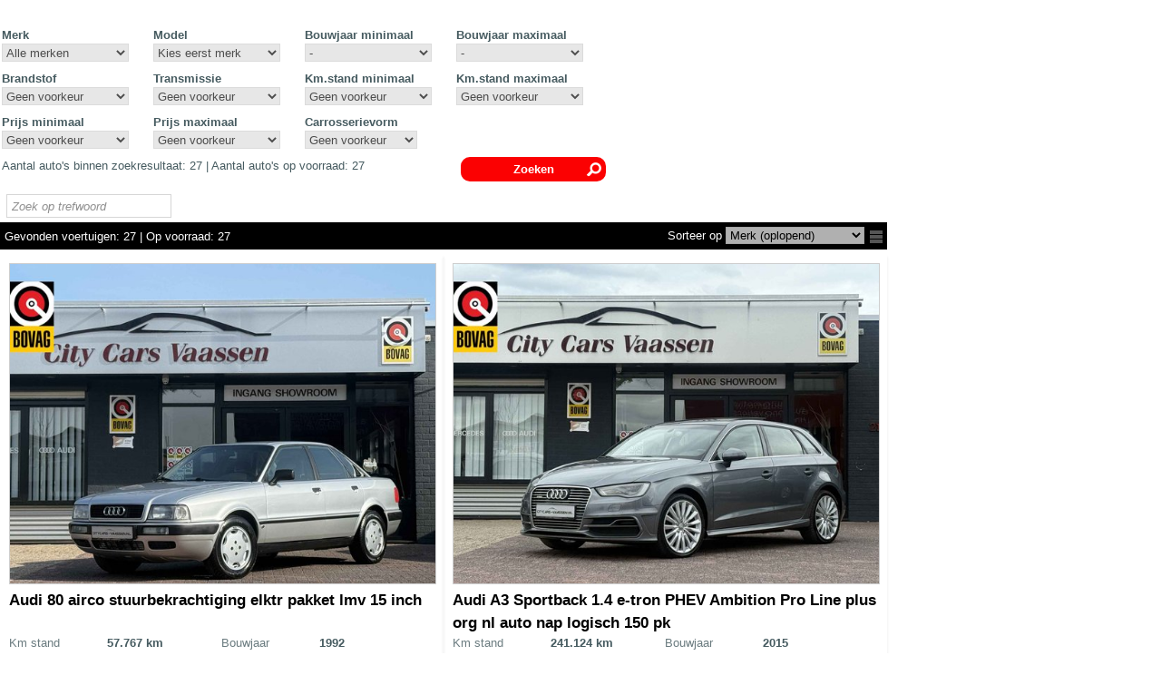

--- FILE ---
content_type: text/html; charset=ISO-8859-1
request_url: https://voorraad.citycars-vaassen.nl/cgi/voertuigen.cgi?site=voorraadlijst&v=7ca2254c&find=merk_re,model_re&merk_re=u:occasion&model_re=u:audi
body_size: 16672
content:


<!DOCTYPE html>
<html lang="nl">
  <head>
    
    <meta http-equiv="X-UA-Compatible" content="IE=edge" />
    <meta name="viewport" content="width=device-width, initial-scale=1, maximum-scale=1, user-scalable=no">
    <meta name="apple-mobile-web-app-capable" content="yes" />
    <meta charset="iso-8859-1" />
    <meta name="generator" content="AUTODATA Nederland B.V., https://www.autodata.nl" />
    <meta name="copyright" content="AUTODATA Nederland B.V., https://www.autodata.nl" />
    <meta name="author" content="AUTODATA Nederland B.V." />
    

    <title>Voertuigen</title>
<meta name="robots" content="noindex,follow" /> 
    
    <link rel="canonical" href="http://voorraad.citycars-vaassen.nl/voorraadlijst/"/>



<link href="https://fonts.googleapis.com/css?family=Nunito+Sans|Poppins:400,500,600,700" rel="stylesheet">


        <link type="text/css" rel="stylesheet" href="/css/voorraadlijsten/_cms8563622292_voorraadlijst_style_awd_modern_default.css" />
        <link type="text/css" rel="stylesheet" href="/css/voorraadlijsten/_cms8563622129_voorraadlijst_style_awd_modern_template-mobiel.css" media="all and (max-width: 640px)" />
        <link type="text/css" rel="stylesheet" href="/css/voorraadlijsten/_cms8472733319_voorraadlijst_style_awd_modern_template-small.css" media="all and (min-width: 641px) and (max-width: 939px)" />
        <link type="text/css" rel="stylesheet" href="/css/voorraadlijsten/_cms8557127772_voorraadlijst_style_awd_modern_template-940.css" media="all and (min-width: 940px) and (max-width: 997px)" />
        <link type="text/css" rel="stylesheet" href="/css/voorraadlijsten/_cms8557127805_voorraadlijst_style_awd_modern_template.css" media="all and (min-width: 998px)" />
<!--[if lt IE 9]>
        <link type="text/css" rel="stylesheet" href="/css/voorraadlijsten/_cms8563622292_voorraadlijst_style_awd_modern_default.css" />
        <link type="text/css" rel="stylesheet" href="/css/voorraadlijsten/_cms8557127772_voorraadlijst_style_awd_modern_template-940.css" />
<![endif]-->

  
  <style type="text/css">
*{font-family:Arial}body,.clicksgrid .occasionmodule{background-repeat:no-repeat;background-position:top left}body.formulier h1{color:#465b60}html,body,.knop,.clicksgrid .occasionmodule{background-color:#ffffff}body,h1,p,fieldset,legend,a,a:hover,.link,.header,.colored,.colored a,.titel2,#stocktable th,#stocktable th a,td.filter,html body#imgdiv table#filtertable tbody tr td.filter div.filters div.filters-notdone ul.filter li a,html body#imgdiv table#filtertable tbody tr td.filter div.filters div.filters-notdone ul.filter li a span,html body#imgdiv table#filtertable tbody tr td.filter div.filters div.filters-notdone ul.filter li.more a,td.filter li.title,td.filter li:first-child,.xyz,ul#specificationsTable li.waarde a{color:#465b60}body,h1,p,td,fieldset,legend{font-family:Arial}h1{font-size:12pt}img,a img,fieldset,.knop{border-color:#465b60}.mmt,.header{color:#465b60;border-color:#465b60;line-height:2em}html body#imgdiv div#wrapper div#resultaten div.header,.header .gevonden{background-color:#000000;color:#ffffff}#detailsimage table,#detailstaggle{background:0}#stockTable .gradientList.listMouseOver td{background:0}.filters-done.hascontent{background:0;border:0}html body#imgdiv table#compareTable tbody tr:hover,div.filters-done.hascontent,a#uitgebreid,div#zoekmachine form#whf_form fieldset table tbody tr td span#input_whf000011 input#whf000011.knop{background-color:#000000;color:#ffffff}a#uitgebreid.mobiel,div#zoekmachine form#whf_form fieldset table tbody tr td span#input_whf000011 input#whf000011.knop{color:#ffffff;background-color:#fb0102}#stockTable .gradientGalleryImg td,#stockTable .gradientList td{background:0;border-bottom:1px solid #465b60}#stockTable .gallery .vehicleInformationMouseOver,#stockTable .vehicleInformationMouseOver .content{background:#465b60;color:#ffffff;cursor:pointer}td.filter li.title,td.filter li:first-child{border-color:#465b60}#printkaart li,#cta li{color:#465b60}#printkaart a,#cta a{color:#465b60}#cta li.last{background-color:#ffffff;border:1px solid #465b60;color:#465b60}#cta li.last a{color:#465b60}#printkaart.printkaart_dropdown,#cta.dropdown{background:#465b60;color:#ffffff}#maps button{background:#465b60;color:#ffffff}#comparetable tbody tr:nth-child(odd),#comparetable tbody tr:nth-child(even){background:0}#stockTable .button{background:#465b60;color:#ffffff}div#resultaten div.header div.gevonden a span.label{color:#ffffff}.filters-notdone p.title,.car-header a,label.vergelijk span,li.title,a.currentpage.button,.priceFont,h1.titel,h2.titel,.titel2,#rekentabel,ul.filter,ul.filter li a span.count,.prijs_van,.prijs_voor,.leaseprijs,div#filterTable div.filters div ul.filter li.title,div#filterTable div.filters div ul.filter li,div#suggestieblok div#suggesties.specificaties div.suggestie div.suggestietitel a,div#suggesties.specificaties div.suggestie div.suggestieprijs,div#suggesties.specificaties div.suggestie div.suggestieuitvoering{color:#000000}ul.filter li.title,ul.filter li:first-child,div.resultaat.noresults div.titel2,.car-header a,h1.titel,h2.titel,.titel2,div.suggestietitel,div.suggestieuitvoering,table#compareTable tr td.benaming,div#filterTable p.title{text-transform:none;}.filters-done.hascontent{background-color:#465b60;color:#ffffff}div#filterTable div.filters div.filters-done ul.filter li,div#filterTable div.filters div.filters-done ul.filter li span.label{color:#ffffff}ul.filter li a span.label{color:#465b60}.car-header a:hover,ul.filter li a:hover,div#zoekformulier form#whf_form table#searchForm tbody tr td span select option,div#zoekformulier form#whf_form table#searchForm tbody tr td span select,div#zoekformulier form#whf_form table#searchForm tbody tr td span select option,div#zoekformulier form#whf_form table#searchForm tbody tr td span select option{opacity:.7}div.navigatie a.button:hover{background-image:none;color:#ffffff;background-color:#000000}div#suggestie-content div#suggesties.specificaties div.suggestie a img:hover,#thumbs a img:hover,div#tS2.jThumbnailScroller div.jTscrollerContainer div.jTscroller a.link img:hover,html body#imgdiv.detailpagina div#totalwrapper div#thumbs.specificaties a img:hover{border-color:#fb0102}.jThumbnailScroller .jTscrollerNextButton:hover,.jThumbnailScroller .jTscrollerPrevButton:hover{background-color:#fb0102}.dealer_tel{color:#fb0102}div#resultaten div.navigatie a.button:hover,div.navigatie a.currentpage.button,div.navigatie a.currentpage.button:hover{background-image:none;background-color:#000000;color:#ffffff!important}div#cta.else ul li a#findio,#zoekmachine input.knop,.vergelijk.button span,div.cta a.button,div#cta ul li a#offerte,div#cta ul li a#brochure,div#cta ul li a#sum,div#cta ul li a#vraag,div#cta ul li a#proefrit,div#cta ul li a#leaseofferte,div#cta ul li a#taggleshop,a.btn-bekijk,a.bekijken,div#wrapper div#resultaten form#vrijzoeken span.zoekbutton,html body#imgdiv div#wrapper div#resultaten form#vrijzoeken span.zoekbutton input.zoekbutton,form#maps button.routebtn,div#zoekformulier form#whf_form table#searchForm tbody tr td.long span input.zoekbutton,html body#imgdiv.detailpagina div#totalwrapper div.prijswrapper div#printkaart ul.printkaart li a{background-color:#fb0102;color:#ffffff;background-image:none;border:0;border-radius:10px;-moz-border-radius:10px;-o-border-radius:10px;-webkit-border-radius:10px;-ms-border-radius:10px;}html body#imgdiv table#compareTable tbody tr:hover{background-color:#000000;color:#ffffff}div#cta.else ul li a#findio:hover,div.resultaat-bottom label.vergelijk span:hover,div#cta ul li a#offerte:hover,div#cta ul li a#brochure:hover,div#cta ul li a#sum:hover,div#cta ul li a#vraag:hover,div#cta ul li a#proefrit:hover,div#cta ul li a#leaseofferte:hover,div#cta ul li a#taggleshop:hover,div#cta a:hover,a.btn-bekijk:hover,a.bekijken:hover,form#maps button.routebtn:hover,html body#imgdiv div#wrapper div#resultaten form#vrijzoeken span.zoekbutton:hover,html body#imgdiv div#wrapper div#resultaten form#vrijzoeken span.zoekbutton input.zoekbutton:hover,div#zoekformulier form#whf_form table#searchForm tbody tr td.long span input.zoekbutton:hover,html body#imgdiv.detailpagina div#totalwrapper div.prijswrapper div#printkaart ul.printkaart li a:hover{background-color:#d60f2a;color:#ffffff}table.documenten{font-size:9pt;font-family:Arial,Verdana}table.documenten td.url{text-decoration:underline}span.selectie,a.resetten{color:#ffffff}ul.filter li a{color:#465b60}html body#imgdiv div#filterTable div.filters div.filters-notdone ul.filter li a span{color:#465b60}.dtc2#detailsFinancialLease .dtc_titel{color:#000000}.dtc2 .dtc_info p,.dtc2 ul.dtc_ul li{color:#465b60}.wvg{color:black}#detailsAccessoires svg{fill:#465b60;width:16px;height:16px;margin-left:5px;vertical-align:text-top}#detailsAccessoires ul li::first-letter ,#voertuigspecificaties .waarde::first-letter {text-transform:uppercase}.flprijs_calc{line-height:1.5;font-size:13px;margin:0;padding:0}
  </style>



  <link rel="stylesheet" type="text/css" href="/css/voorraadlijsten/flaticon.css">
  

  <link rel="stylesheet" type="text/css" href="/css/voorraadlijsten/vl_2016.css" />

<!-- css additioneel -->


  
  
  <script type="text/javascript">var landing_url = 'https://citycars-vaassen.nl/index.php/onze-auto-s/?url=';</script>
  
  

  <script type="text/javascript" src="/css/voorraadlijsten/_cms151126091_voorraadlijst.js"></script>




  <script type="text/javascript">
    function page_init() {
      doInit();
	}
    
    function submitForm() {
      //document.getElementById("whf_form").submit();

      // zelf regelen via document.getElements aangezien IE na shuffle met selects ze niet meer 'ziet'...
      var f = document.getElementsByTagName("SELECT");
      // var f = document.getElementById("whf_form").getElementsByTagName("SELECT");
      var q = 'site=voorraadlijst&v=7ca2254c';
      for (var i = 0; i <f.length; i++) {
          if (f[i].name == 'sort') {
              q += '&'+f[i].value;
          } else {
              q += "&"+f[i].name+"="+f[i].value;//encodeURIComponent(f[i].value);
          }
      }
      location.href = location.href.replace(/\?.*/, "?"+q); 
    }

    var noload = 0;
  </script>
  

  <script>
  (function(i,s,o,g,r,a,m){i['GoogleAnalyticsObject']=r;i[r]=i[r]||function(){
  (i[r].q=i[r].q||[]).push(arguments)},i[r].l=1*new Date();a=s.createElement(o),
  m=s.getElementsByTagName(o)[0];a.async=1;a.src=g;m.parentNode.insertBefore(a,m)
  })(window,document,'script','//www.google-analytics.com/analytics.js','ga');

  ga('create', 'UA-35899284-1', 'autodatawheelerdelta.nl');


  ga('set', 'anonymizeIp', true);

  if (getCookie('xdnt') != '1') {
    ga('send', 'pageview', {
      hitCallback: function() {
        doLandingPage();
      }
    });
  }
  setCookie('xdnt', '');

  var dyn_analytics_code = 'UA-8275961-5';

  ga('create', 'UA-8275961-5', 'citycars-vaassen.nl', {'name': 'clientTracker'});  // New tracker.
  ga('clientTracker.send', 'pageview'); // Send page view for clientTracker.




</script>








    <meta name="google-translate-customization" content="e4d449ce2295529c-974782e249e7138f-g82ce049af29f1f0b-20"></meta>


  <script src="//ajax.googleapis.com/ajax/libs/jquery/1.9.1/jquery.min.js"></script>

  
  
  <script type="text/javascript" src="/css/generiek/detectmobilebrowser.js"></script>
  














  <link href="/css/voorraadlijsten/bootstrap-wrapper.css" rel="stylesheet" type="text/css" />
</head> 

<body onload="page_init();" id="imgdiv" onscroll="checkIfInView()" class="" data-font="arial">





<!-- /header -->





<script>
// PW!
window.lazySizesConfig = window.lazySizesConfig || {};    
window.lazySizesConfig.expand = 100;
window.lazySizesConfig.init = false;
</script>
<script src="/css/_cms2_lazysizes.min.js"></script>
<script>$(function(){
    if (window.self !== window.top) {
        $('[data-src]').each(function(i, e) {
            $(e).attr('src', $(e).attr('data-src'));
        });
    } else {
        lazySizes.init();
    }
})</script>

<script>

         function checkCompare(e) {
             if ($('.vergelijk input:checked').length > 4) {
                 e.checked = false;
                 alert('Sorry, niet meer dan 4...');
                 return 0;
             }

	    // als meer dan 1 input aangevinkt, dan bijbehorende labels 'button' class geven.
	    $('.vergelijk input').parent().removeClass('button');
             var compare = getCookie('xcms_occ_compare') ? getCookie('xcms_occ_compare').split(',') : [];
             var n = compare.length;
             e.checked ? n++ : n--;
	    if (n > 1) {
	      $('.vergelijk input:checked').parent().addClass('button');
	    }

             if (e.checked) {
               $(e.parentNode).addClass('stopProp');
             }

             return 1;
         }

$(function() {

    var isInIframe = (window.location != window.parent.location) ? true : false;
    if ( (window.innerWidth < 641 || /webOS|iPhone|iPod|BlackBerry|IEMobile|Opera Mini/i.test(navigator.userAgent))  && (!isInIframe) ) {

        

     }

    



// geen dynamisch zoekfilter

    
        // wel een gekozen zoekoptie, toon dan het zoekformulier
        $('#zoekformulier').show();

if ( /webOS|iPod|BlackBerry|IEMobile|Opera Mini/i.test(navigator.userAgent) || (window.innerWidth < 641) ) {
    // op mobiel toon zoekmachine anders filter

       $("#header").show();
       $("body").addClass("mobiele");
       // verwijderd div#zoekformulier i.v.m. dubbele id
       $('div#zoekformulier').remove();

} else {
       // verwijder div#zoekmachine, dit is mobiele zoekmachine, i.v.m. dubbele id
       $('div#zoekmachine').remove();
}

    



             // maak van chexkboxjes buttons als meer dan 1 aangevinkt.
             var compare = getCookie('xcms_occ_compare').split(',');
	    if (compare.length > 1) {
	      $('.vergelijk input:checked').parent().addClass('button');
	    }

surl = "/cgi/voertuigen.cgi?site=voorraadlijst;v=7ca2254c;find=merk_re%2Cmodel_re";





        $("#uitgebreid").click(function() {
              $("#zoekmachine").toggle();
        });

        $("#uitgebreid").click(function() {
            if ($('#zoekmachine').is(':visible')) {
                $("a#uitgebreid").text("Zoeken inklappen");  
            } else {  
                $("a#uitgebreid").text("Uitgebreid zoeken");
            }
        });

        $("#vrijzoeken input.invoerveld").focus(function() {
            $("#vrijzoeken span.zoekbutton").fadeIn();
        });

        $("#vrijzoeken input.invoerveld").blur(function() {
            if($("input#invoerveld").val() == 0) {
                $("#vrijzoeken span.zoekbutton").fadeOut();
            }
        });

        scrollDetailPage();

});

</script>









  <div id="google_translate_element"></div>
  <script type="text/javascript">
    function googleTranslateElementInit() {
      new google.translate.TranslateElement({
        pageLanguage: 'nl', 
        includedLanguages: 'da,de,el,en,es,fi,fr,ru,uk,hr,hu,it,pl,pt,ro,sv,tr,zh-CN,nl',
        layout: google.translate.TranslateElement.InlineLayout.SIMPLE
      }, 'google_translate_element');
    }
  </script>
  <script type="text/javascript" src="//translate.google.com/translate_a/element.js?cb=googleTranslateElementInit"></script>





 <a class="mobiel knop updateiframe" id="uitgebreid">Uitgebreid zoeken</a>

<div id="zoekmachine" class="mobiel">
 <p><form id="whf_form" name="f_search" method="get" action="/cgi/voertuigen.cgi">
    <input type="hidden" name="site" value="voorraadlijst" />
    <input type="hidden" name="v" value="7ca2254c" />
    <input type="hidden" name="mob" value="1" />
    <input type="hidden" name="param_mob" value="1" />
    <input type="hidden" name="find" value="soort_voertuig,bouwjaar_van,bouwjaar_tot,brandstof,transmissie,carrosserie_soort,kmstand_van,kmstand_tot,prijs_van,prijs_tot" />
 


    <fieldset>
      <legend>ZOEK UW AUTO</legend>
      <table cellpadding="5" border="0">


        

        <tr>
          <td><span id="labelwhf000001">Merk</span>:</td>
          <td>
	        <span id="input_whf000001"><select id="whf000001" data-vl="7ca2254c" name="merk" data-onchange="javascript:setPostData('merk',this.value);loadXMLDoc('/cgi/voertuigen.cgi?site=voorraadlijst;v=7ca2254c;merk='+this.value+';model='+this.value+'|'+(document.forms['whf_form'].whf000002?document.forms['whf_form'].whf000002.value:'')+';xml=1;template=voorraadlijst_model',this);" class="formulier_item">
            <option value="">Alle merken</option>
	        
	        <option value="Audi">Audi</option>
	        
	        <option value="BMW">BMW</option>
	        
	        <option value="Fiat">Fiat</option>
	        
	        <option value="Ford">Ford</option>
	        
	        <option value="Mazda">Mazda</option>
	        
	        <option value="Mercedes-Benz">Mercedes-Benz</option>
	        
	        <option value="Mitsubishi">Mitsubishi</option>
	        
	        <option value="Nissan">Nissan</option>
	        
	        <option value="Renault">Renault</option>
	        
	        <option value="SEAT">SEAT</option>
	        
	        <option value="Volkswagen">Volkswagen</option>
	        
	        </select></span>
          </td>
        </tr>

        <tr id='style_model3'>
          <td><div id='style_model1'><span id="labelwhf000002">Model</span>:</div></td>
          <td>
 	        <div id='style_model2'>
		      <span id="input_whf000002"><select id="whf000002" name="merk_model" onchange="return;setPostData('model',this.value);loadXMLDoc('/cgi/voertuigen.cgi?site=voorraadlijst;v=7ca2254c;bouwjaar='+this.value+';xml=1;template=voorraadlijst_bouwjaar');" class="formulier_item">
		        <option value="">Alle modellen</option>
   	            
		      </select></span>
	        </div>
          </td>
        </tr>


        <tr>
          <td><span id="labelwhf000003">Bouwjaar</span>:</td>
          <TD><span id="input_whf000003">
	          <select id="whf000003" name="bouwjaar_van" class="formulier_item">
	            <option value="">Van</option>
                
	            <option value="2025">2025</option>
                
	            <option value="2024">2024</option>
                
	            <option value="2023">2023</option>
                
	            <option value="2022">2022</option>
                
	            <option value="2021">2021</option>
                
	            <option value="2020">2020</option>
                
	            <option value="2019">2019</option>
                
	            <option value="2018">2018</option>
                
	            <option value="2017">2017</option>
                
	            <option value="2016">2016</option>
                
	            <option value="2015">2015</option>
                
	            <option value="2014">2014</option>
                
	            <option value="2013">2013</option>
                
	            <option value="2012">2012</option>
                
	            <option value="2011">2011</option>
                
	            <option value="2010">2010</option>
                
	            <option value="2009">2009</option>
                
	            <option value="2008">2008</option>
                
	            <option value="2007">2007</option>
                
	            <option value="2006">2006</option>
                
	            <option value="2005">2005</option>
                
	            <option value="2004">2004</option>
                
	            <option value="2003">2003</option>
                
	            <option value="2002">2002</option>
                
	            <option value="2001">2001</option>
                
	            <option value="2000">2000</option>
                
	          </select></span> <span id="input_whf000004"><select id="whf000004" name="bouwjaar_tot" class="formulier_item">
	            <option value="">Tot</option>
                
	            <option value="2025">2025</option>
                
	            <option value="2024">2024</option>
                
	            <option value="2023">2023</option>
                
	            <option value="2022">2022</option>
                
	            <option value="2021">2021</option>
                
	            <option value="2020">2020</option>
                
	            <option value="2019">2019</option>
                
	            <option value="2018">2018</option>
                
	            <option value="2017">2017</option>
                
	            <option value="2016">2016</option>
                
	            <option value="2015">2015</option>
                
	            <option value="2014">2014</option>
                
	            <option value="2013">2013</option>
                
	            <option value="2012">2012</option>
                
	            <option value="2011">2011</option>
                
	            <option value="2010">2010</option>
                
	            <option value="2009">2009</option>
                
	            <option value="2008">2008</option>
                
	            <option value="2007">2007</option>
                
	            <option value="2006">2006</option>
                
	            <option value="2005">2005</option>
                
	            <option value="2004">2004</option>
                
	            <option value="2003">2003</option>
                
	            <option value="2002">2002</option>
                
	            <option value="2001">2001</option>
                
	            <option value="2000">2000</option>
                
              </select></span>
          </td>
        </tr>

        <tr>
          <td><span id="labelwhf000005">Brandstof</span>:</td>
          <td>
	        <span id="input_whf000005">
	        <select id="whf000005" name="brandstof" class="formulier_item">
	          <option value="">Geen voorkeur</option>
	          
	          <option value="B">Benzine</option>
	          
	          <option value="HB">Hybride Benzine</option>
	          
	          </select></span>
          </td>
        </tr>

        <tr>
          <td><span id="labelwhf000006">Transmissie</span>:</td>
          <td>
		    <span id="input_whf000006">
		      <select id="whf000006" name="transmissie" class="formulier_item">
		        <option value="">Geen voorkeur</option>
	            
	            <option value="A">Automaat</option>
	            
	            <option value="H">Handgeschakeld</option>
	            
		      </select></span>
          </td>
        </tr>

        
        <tr>
          <td><span id="labelwhf000013">Carrosserievorm</span>:</td>
          <td>
		    <span id="input_whf000013">
		      <select id="whf000013" name="carrosserie_soort" class="formulier_item">
		        <option value="">Geen voorkeur</option>
	            
	            <option value="CABR">Cabriolet</option>
	            
	            <option value="COUP">Coupe</option>
	            
	            <option value="HBCK">Hatchback</option>
	            
	            <option value="MPV">MPV</option>
	            
	            <option value="SEDA">Sedan</option>
	            
	            <option value="STAT">Stationwagon</option>
	            
	            <option value="SUV">SUV</option>
	            
		      </select></span>
          </td>
        </tr>
        

        <tr>
          <td><span id="labelwhf000007">Km.stand</span>:</td>
          <td><span id="input_whf000007">
	          <select id="whf000007" name="kmstand_van" class="formulier_item">
	            <option value="">Van</option>
	            <option value="5000">5.000</option>
	            <option value="10000">10.000</option>
	            <option value="25000">25.000</option>
	            <option value="50000">50.000</option>
	            <option value="100000">100.000</option>
	            <option value="150000">150.000</option>
	            <option value="200000">200.000</option>
	            <option value="250000">250.000</option>
	            <option value="300000">300.000</option>
	          </select></span> <span id="input_whf000008"><select id="whf000008" name="kmstand_tot" class="formulier_item">
	            <option value="5000">5.000</option>
	            <option value="10000">10.000</option>
	            <option value="25000">25.000</option>
	            <option value="50000">50.000</option>
	            <option value="100000">100.000</option>
	            <option value="150000">150.000</option>
	            <option value="200000">200.000</option>
	            <option value="250000">250.000</option>
	            <option value="300000">300.000</option>
	            <option value="" selected="selected">Tot</option></select></span>
          </td>
        </tr>

        
        <tr>
          <td><span id="labelwhf000009">Prijs</span>:</td>
          <td><span id="input_whf000009">
	          <select id="whf000009" name="prijs_van" class="formulier_item">
              <option value="">Van</option>
              <option value="2000">&euro; 2.000</option>
	            <option value="3000">&euro; 3.000</option>
	            <option value="4000">&euro; 4.000</option>
	            <option value="5000">&euro; 5.000</option>
	            <option value="7500">&euro; 7.500</option>
	            <option value="10000">&euro; 10.000</option>
	            <option value="15000">&euro; 15.000</option>
	            <option value="20000">&euro; 20.000</option>
	            <option value="25000">&euro; 25.000</option>
	            <option value="30000">&euro; 30.000</option>
	            <option value="40000">&euro; 40.000</option>
	            <option value="50000">&euro; 50.000</option>
	            <option value="100000">&euro; 100.000</option>
	            <option value="150000">&euro; 150.000</option>
	            <option value="200000">&euro; 200.000</option>
	            <option value="250000">&euro; 250.000</option>
	          </select></span> <span id="input_whf000010"><select id="whf000010" name="prijs_tot" class="formulier_item">
              <option value="2000">&euro; 2.000</option>
              <option value="3000">&euro; 3.000</option>
              <option value="4000">&euro; 4.000</option>
	            <option value="5000">&euro; 5.000</option>
	            <option value="7500">&euro; 7.500</option>
	            <option value="10000">&euro; 10.000</option>
	            <option value="15000">&euro; 15.000</option>
	            <option value="20000">&euro; 20.000</option>
	            <option value="25000">&euro; 25.000</option>
	            <option value="30000">&euro; 30.000</option>
	            <option value="40000">&euro; 40.000</option>
	            <option value="50000">&euro; 50.000</option>
	            <option value="100000">&euro; 100.000</option>
	            <option value="150000">&euro; 150.000</option>
	            <option value="200000">&euro; 200.000</option>
	            <option value="250000">&euro; 250.000</option>
	            <option value="" selected="selected">Tot</option></select></span>
          </td>
        </tr>
                
    
        
        
        
        
        
 
        <tr>
          <td> <span id="input_whf000012"><input type="button" id="whf000012" name="reset" value="Alles wissen" class="knop" onclick="document.location='/cgi/voertuigen.cgi?site=voorraadlijst;v=7ca2254c';" /></span> </td>
          <td align="right">
	        <span id="input_whf000011"><input type="submit" id="whf000011" name="zoeken" value="Zoeken" class="knop" /></span>
	        
          </td>
        </tr>
      </table>
    </fieldset>

  </form></p>

</div>

<script type="text/javascript">
var smodelselect = $("#whf000002");
var smodellen = [];

$(function() {
  $(document).on("change", "#zoekmachine.mobiel #whf_form select[name='merk']", function() {
    $("#whf000002").html(smodelselect);
    console.log("change!");
    smodellen = [];
    var smerk = $("option:selected", this).val();
    var svl = $(this).data("vl");
    $.ajax({
      dataType: "script",
      url: "/cgi/occasions.cgi?site=voorraadlijst;v="+svl+";merk="+smerk+";template=mobiel_zoekmachine_modellen;xml=1",
      success: function(i,e) {
      },
      complete: function(i,e) {
        $.each(smodellen, function(i,e) {
          $("#whf000002").prepend("<option value=\""+e+"\">"+e+"</option>");
        })
        $("#whf000002").attr("name", "model").prepend("<option value=\"\" id=\"sallemodellen\">Alle modellen</option>");
        $("#sallemodellen").prop("selected", "true");
      }
    })
  });
});
</script>

<div id="zoekformulier">
  <p>
    <form id="whf_form" name="f_search" method="get" action="/cgi/voertuigen.cgi">
    <input type="hidden" name="site" value="voorraadlijst" />
    <input type="hidden" name="v" value="7ca2254c" />




	<table id="searchForm">



<!-- ROW 1 -->
	  <tr>

        
	    <td>
		  <div class="label"><span id="labelwhf000001">Merk</span></div>
		  <span id="input_whf000001"><select id="whf000001" name="merk" onchange="javascript:setPostData('merk',this.value);loadXMLDoc('/cgi/voertuigen.cgi?site=voorraadlijst;v=7ca2254c;merk='+this.value+';model='+this.value+'|'+(document.forms['whf_form'].whf000002?document.forms['whf_form'].whf000002.value:'')+';xml=1;template=voorraadlijst_model',this);" class="item">
            <option value="">Alle merken</option>
	        
	        <option value="Audi">Audi</option>
	        
	        <option value="BMW">BMW</option>
	        
	        <option value="Fiat">Fiat</option>
	        
	        <option value="Ford">Ford</option>
	        
	        <option value="Mazda">Mazda</option>
	        
	        <option value="Mercedes-Benz">Mercedes-Benz</option>
	        
	        <option value="Mitsubishi">Mitsubishi</option>
	        
	        <option value="Nissan">Nissan</option>
	        
	        <option value="Renault">Renault</option>
	        
	        <option value="SEAT">SEAT</option>
	        
	        <option value="Volkswagen">Volkswagen</option>
	        
          </select></span>
		</td>			
        

        
  	    <td>
		  <div class="label"><span id="labelwhf000002">Model</span></div>
		  <span id="input_whf000002"><select id="whf000002" name="merk_model" onchange="return;setPostData('model',this.value);loadXMLDoc('/cgi/voertuigen.cgi?site=voorraadlijst;v=7ca2254c;bouwjaar='+this.value+';xml=1;template=voorraadlijst_bouwjaar');" class="item">
		    <option value="">Kies eerst merk</option>
 	        
		  </select></span>
		</td>
        

        
   	    <td>
		  <div class="label"><span id="labelwhf000003">Bouwjaar</span> minimaal</div>
		  <span id="input_whf000003"><select id="whf000003" name="bouwjaar_van" class="item" >
		    <option value="">-</option>
            
            <option value="2025">2025</option>
            
            <option value="2024">2024</option>
            
            <option value="2023">2023</option>
            
            <option value="2022">2022</option>
            
            <option value="2021">2021</option>
            
            <option value="2020">2020</option>
            
            <option value="2019">2019</option>
            
            <option value="2018">2018</option>
            
            <option value="2017">2017</option>
            
            <option value="2016">2016</option>
            
            <option value="2015">2015</option>
            
            <option value="2014">2014</option>
            
            <option value="2013">2013</option>
            
            <option value="2012">2012</option>
            
            <option value="2011">2011</option>
            
            <option value="2010">2010</option>
            
            <option value="2009">2009</option>
            
            <option value="2008">2008</option>
            
            <option value="2007">2007</option>
            
            <option value="2006">2006</option>
            
            <option value="2005">2005</option>
            
            <option value="2004">2004</option>
            
            <option value="2003">2003</option>
            
            <option value="2002">2002</option>
            
            <option value="2001">2001</option>
            
            <option value="2000">2000</option>
            
		    </select></span>
		</td>
		<td>
		  <div class="label"><span id="labelwhf000004">Bouwjaar</span> maximaal</div>
		  <span id="input_whf000004"><select id="whf000004" name="bouwjaar_tot" class="item" >
		    <option value="">-</option>
            
            <option value="2025">2025</option>
            
            <option value="2024">2024</option>
            
            <option value="2023">2023</option>
            
            <option value="2022">2022</option>
            
            <option value="2021">2021</option>
            
            <option value="2020">2020</option>
            
            <option value="2019">2019</option>
            
            <option value="2018">2018</option>
            
            <option value="2017">2017</option>
            
            <option value="2016">2016</option>
            
            <option value="2015">2015</option>
            
            <option value="2014">2014</option>
            
            <option value="2013">2013</option>
            
            <option value="2012">2012</option>
            
            <option value="2011">2011</option>
            
            <option value="2010">2010</option>
            
            <option value="2009">2009</option>
            
            <option value="2008">2008</option>
            
            <option value="2007">2007</option>
            
            <option value="2006">2006</option>
            
            <option value="2005">2005</option>
            
            <option value="2004">2004</option>
            
            <option value="2003">2003</option>
            
            <option value="2002">2002</option>
            
            <option value="2001">2001</option>
            
            <option value="2000">2000</option>
            
		  </select></span>
		</td>
        

	  </tr>

<!-- ROW 2 -->
	  <tr>

        
		<td>
		  <div class="label"><span id="labelwhf000005">Brandstof</span></div>
		  <span id="input_whf000005"><select id="whf000005" name="brandstof" class="item" >
		      <option value="">Geen voorkeur</option>
	          
	          <option value="B">Benzine</option>
	          
	          <option value="HB">Hybride Benzine</option>
	          
		    </select></span>
		</td>			
        

        
		<td>
		  <div class="label"><span id="labelwhf000006">Transmissie</span></div>
		  <span id="input_whf000006"><select id="whf000006" name="transmissie" class="item" >
		      <option value="">Geen voorkeur</option>
	            
	            <option value="A">Automaat</option>
	            
	            <option value="H">Handgeschakeld</option>
	            
		    </select></span>
		</td>
        

        
		<td>
		  <div class="label"><span id="labelwhf000007">Km.stand</span> minimaal</div>
		  <span id="input_whf000007"><select id="whf000007" name="kmstand_van" class="item" >
            <option value="">Geen voorkeur</option>
            <option value="5000">5.000</option>
            <option value="10000">10.000</option>
            <option value="25000">25.000</option>
            <option value="50000">50.000</option>
            <option value="100000">100.000</option>
            <option value="150000">150.000</option>
            <option value="200000">200.000</option>
            <option value="250000">250.000</option>
            <option value="300000">300.000</option>
		    </select></span>
		</td>
		<td>
		  <div class="label"><span id="labelwhf000008">Km.stand</span> maximaal</div>
		  <span id="input_whf000008"><select id="whf000008" name="kmstand_tot" class="item" >
            <option value="5000">5.000</option>
            <option value="10000">10.000</option>
            <option value="25000">25.000</option>
            <option value="50000">50.000</option>
            <option value="100000">100.000</option>
            <option value="150000">150.000</option>
            <option value="200000">200.000</option>
            <option value="250000">250.000</option>
            <option value="300000">300.000</option>
            <option value="" selected="selected">Geen voorkeur</option></select></span>
		  </select></span>
		</td>
        
	  </tr>

<!-- ROW 3 -->
	  <tr>
      
	    <td>
		  <div class="label"><span id="labelwhf000009">Prijs</span> minimaal</div>
		  <span id="input_whf000009"><select id="whf000009" name="prijs_van" class="item" >
            <option value="">Geen voorkeur</option>
            <option value="5000">&euro; 5.000</option>
            <option value="7500">&euro; 7.500</option>
            <option value="10000">&euro; 10.000</option>
            <option value="15000">&euro; 15.000</option>
            <option value="20000">&euro; 20.000</option>
            <option value="25000">&euro; 25.000</option>
            <option value="30000">&euro; 30.000</option>
            <option value="40000">&euro; 40.000</option>
            <option value="50000">&euro; 50.000</option>
            <option value="100000">&euro; 100.000</option>
            <option value="150000">&euro; 150.000</option>
            <option value="200000">&euro; 200.000</option>
            <option value="250000">&euro; 250.000</option>
		  </select></span>
		</td>
		<td>
		  <div class="label"><span id="labelwhf000010">Prijs</span> maximaal</div>
		  <span id="input_whf000010"><select id="whf000010" name="prijs_tot" class="item" >
            <option value="5000">&euro; 5.000</option>
            <option value="7500">&euro; 7.500</option>
            <option value="10000">&euro; 10.000</option>
            <option value="15000">&euro; 15.000</option>
            <option value="20000">&euro; 20.000</option>
            <option value="25000">&euro; 25.000</option>
            <option value="30000">&euro; 30.000</option>
            <option value="40000">&euro; 40.000</option>
            <option value="50000">&euro; 50.000</option>
            <option value="100000">&euro; 100.000</option>
            <option value="150000">&euro; 150.000</option>
            <option value="200000">&euro; 200.000</option>
            <option value="250000">&euro; 250.000</option>
            <option value="" selected="selected">Geen voorkeur</option></select></span>
		  </select></span>
		</td>
        

        
        <td>&nbsp;</td>
        

        
		<td>
		  <div class="label"><span id="labelwhf000006">Carrosserievorm</span></div>
		  <span id="input_whf000006"><select id="whf000006" name="carrosserie_soort" class="item" >
		      <option value="">Geen voorkeur</option>
	            
	            <option value="CABR">Cabriolet</option>
	            
	            <option value="COUP">Coupe</option>
	            
	            <option value="HBCK">Hatchback</option>
	            
	            <option value="MPV">MPV</option>
	            
	            <option value="SEDA">Sedan</option>
	            
	            <option value="STAT">Stationwagon</option>
	            
	            <option value="SUV">SUV</option>
	            
		    </select></span>
		</td>
        
		
	  </tr>
	
<!-- ROW 4 -->
	  <tr>
	  
      
        <td>&nbsp;</td><td>&nbsp;</td>
      

        
        <td>&nbsp;</td>
        

        
        <td>&nbsp;</td>
        

	  </tr>

<!-- ROW 5 -->
     <tr>
        
        <td>&nbsp;</td>
        

        
        <td>&nbsp;</td>
        


        
        <td>&nbsp;</td>
        



      </tr>

<!-- ROW 6 -->

     <tr>
        
        <td>&nbsp;</td>
        

        
        <td>&nbsp;</td>
        
      </tr>

      <tr>
      
      </tr>


<!-- ROW 7 -->
	  <tr>
        
        <td>&nbsp;</td>
        

        
        <td>&nbsp;</td>
        

        
        <td>&nbsp;</td>
        

	  </tr>

<!-- ROW 8 -->

	  <tr>
	 
        
        <td>&nbsp;</td>
        

	  </tr>
     
<!-- ROW buttons -->
	  <tr>
		<td class="long" colspan="4">



                 

    <span id="input_whf000011" class="zoekbutton">
        <input type="submit" id="whf000011" name="zoeken" value="Zoeken" class="zoekbutton"/>
        <span class="flaticon-magnifying7 after"></span>
    </span>
                 
		  Aantal auto's binnen zoekresultaat: <span class="colored">27</span> | Aantal auto's op voorraad: <span class="colored">27</span>
          
		</td>
	  </tr>
	</table>


    </form>
  </p>
</DIV>

  

<!-- test -->
<div id="wrapper">
<div id="filterTable">
      <div class="filters">

  <div class="filters-done ">







  
   
   
   
   
   
   
   
  






    



    


   
   
  

   
   
   
   
   
   
   
   
   
  







  </div>

  <div class="filters-notdone">
  
      
        <ul class="filter filter_merk">
          <li class="title">Merk</li>
          
        </ul>
      
    
  

  



  
      
        <ul class="filter bouwjaar">
          <li class="title">Bouwjaar</li>
          
        </ul>
      
    
  

  
      
        <ul class="filter">
          <li class="title">Brandstof</li>
          
        </ul>
      
    
  
      
        <ul class="filter">
          <li class="title">Transmissie</li>
          
        </ul>
      
    
  
      
        <ul class="filter">
          <li class="title">Kilometerstand</li>
          
        </ul>
      
    
  
      
        <ul class="filter">
          <li class="title">Prijs (&euro;)</li>
          
        </ul>
      
    
  
  


    

    



  
  
      
        <ul class="filter">
          <li class="title">Carrosserievorm</li>
          
        </ul>
      
    
  



  
  
    

  
  
  
  
  
  
      
        <ul class="filter" data-field="accessoires">
          <li class="title">Opties</li>
          
        </ul>
      
    
  
  
  

    

    

<!-- test eigen opties kraan laadwagen -->

<!-- einde opties test -->


  </div>
</div>

<script>
/*****************************************************************************
 *** Dynamisch zoekfilter van/tot select
 *****************************************************************************/

// treklast van/tot
treklast_van = getParameter("treklast_van");
treklast_tot = getParameter("treklast_tot");

if(treklast_van) {
    $("#treklast_van option:selected").text(treklast_van);
}

if(treklast_tot) {
    $("#treklast_tot option:selected").text(treklast_tot);
}

$("#treklast_van").change(function() {
    location.href = surl.replace(/;treklast_van=[^&;]+/, '').replace(/#.*$/, '')+";treklast_van="+this.value;
});

$("#treklast_tot").change(function() {
    location.href = surl.replace(/;treklast_tot=[^&;]+/, '').replace(/#.*$/, '')+";treklast_tot="+this.value;
});

// treklast resetten
$("#treklast_van_reset").click(function() {
    location.href = surl.replace(/;treklast_van=[^&;]+/, "");
});

$("#treklast_tot_reset").click(function() {
    location.href = surl.replace(/;treklast_tot=[^&;]+/, "");
});

// treklast_ongeremd van/tot
treklast_ongeremd_van = getParameter("treklast_ongeremd_van");
treklast_ongeremd_tot = getParameter("treklast_ongeremd_tot");

if(treklast_ongeremd_van) {
    $("#treklast_ongeremd_van option:selected").text(treklast_ongeremd_van);
}

if(treklast_ongeremd_tot) {
    $("#treklast_ongeremd_tot option:selected").text(treklast_ongeremd_tot);
}

$("#treklast_ongeremd_van").change(function() {
    location.href = surl.replace(/;treklast_ongeremd_van=[^&;]+/, '').replace(/#.*$/, '')+";treklast_ongeremd_van="+this.value;
});

$("#treklast_ongeremd_tot").change(function() {
    location.href = surl.replace(/;treklast_ongeremd_tot=[^&;]+/, '').replace(/#.*$/, '')+";treklast_ongeremd_tot="+this.value;
});

// treklast resetten
$("#treklast_ongeremd_van_reset").click(function() {
    location.href = surl.replace(/;treklast_ongeremd_van=[^&;]+/, "");
});

$("#treklast_ongeremd_tot_reset").click(function() {
    location.href = surl.replace(/;treklast_ongeremd_tot=[^&;]+/, "");
});

</script>
</div>

<!-- /test -->





<div id="resultaten" class="geenfilter">


<form id="vrijzoeken" method="get" action="/voertuigen.cgi">
    <input type="hidden" name="site" value="voorraadlijst" />
    <input type="hidden" name="v" value="7ca2254c" />
    <input class="invoerveld" id="invoerveld" name="keyword" type="text" placeholder="Zoek op trefwoord" />

    <span class="zoekbutton">
        <input class="zoekbutton" id="zoekbutton" type="submit" value="Zoeken" onclick="ga('send', 'event', 'Button', 'Zoeken', 'Vrijzoeken')">
        <span class="flaticon-magnifying7 after"></span>
    </span>

</form>

<div class="navigatie top">
 
</div>

<div class="header">
<div class="gevonden">Gevonden voertuigen: 27 | Op voorraad: 27</div>
<div class="gevonden" style="display: none">Uw zoekcriteria: 

  
   
   
   
   
  </div>
	
<div class="weergave">


    
        

    
	
<a id="lijst" href="/cgi/voertuigen.cgi?site=voorraadlijst;v=7ca2254c;find=merk_re%2Cmodel_re&weergave=lijst"><img src="/css/voorraadlijsten/modern/lijst.png" /></a>
	



</div>

  <div class="sorteer">

		Sorteer op <select name="sort" onchange="document.location = '/cgi/voertuigen.cgi?site=voorraadlijst;v=7ca2254c;find=merk_re%2Cmodel_re;'+ this.value;">


<option value="">
Merk





 (oplopend)

</option>





 
		  <option value="sort=bouwjaar;sort_dir=up">Bouwjaar (oplopend)</option>
 

 
		  <option value="sort=bouwjaar;sort_dir=down">Bouwjaar (aflopend)</option>
 

 
		  <option value="sort=kmstand;sort_dir=up">Km stand (oplopend)</option>
 

 
		  <option value="sort=kmstand;sort_dir=down">Km stand (aflopend)</option>
 

<!-- 
		  <option value="sort=merk;sort_dir=up">Merk (oplopend)</option>
--> 

 
		  <option value="sort=merk;sort_dir=down">Merk (aflopend)</option>
 

 
		  <option value="sort=prijs;sort_dir=up">Prijs (oplopend)</option>
 

 
		  <option value="sort=prijs;sort_dir=down">Prijs (aflopend)</option>
 

	    </select>
	  </div>
    </div>










<div id="20671035" class="resultaat gallery2">

<div class="fotowrap">

  <div class="car-afb">
    <a href="/occasion/audi/80/20-e-automaat-uniek-slechts-57-dkm/occ20671035-7ca2254c" alt="Audi 80 2.0 E automaat uniek slechts!!! 57 dkm" title="Audi 80 2.0 E automaat uniek slechts!!! 57 dkm">
    
    <img class="bigafb lazyloadx" src="/600x450!/static-storage1/autodata/images/occasions-module/35/20671035_1.jpg?2220891995" data-src="/600x450!/static-storage1/autodata/images/occasions-module/35/20671035_1.jpg?2220891995" style="height:auto !important" />
    
    </a>

    
    
    </div>

</div>
          <script type="text/javascript">gImages.push(1)</script>

<div class="car-header">
<a alt="Audi 80 2.0 E automaat uniek slechts!!! 57 dkm" title="Audi 80 2.0 E automaat uniek slechts!!! 57 dkm" href="/occasion/audi/80/20-e-automaat-uniek-slechts-57-dkm/occ20671035-7ca2254c">Audi 80 airco stuurbekrachtiging elktr pakket lmv 15 inch</a>
</div>

<div class="car-specs" onclick="javascript:location.href='/occasion/audi/80/20-e-automaat-uniek-slechts-57-dkm/occ20671035-7ca2254c'">
<ul class="specificaties">
<li class="veld">Km stand</li><li class="km-waarde"><nobr>57.767 km</nobr></li>
<li class="veld">Bouwjaar</li><li>1992</li>
<li class="veld">Kleur</li><li>Grijs</li>
<li class="veld">Brandstof</li><li>Benzine</li>
<li class="veld">Transmissie</li><li>Handgeschakeld</li>
<li class="veld">Carrosserie</li><li>Sedan</li>




    
        
             <li class="veld">APK</li>
	    <li class="apk"><span class="mobiel">APK </span>bij aflevering</li>
        
    


<li class="veld">BTW/Marge</li><li>Marge</li>
















	



</ul>


</div>


<div class="rightbox">



 
	              <div class="priceFont">&euro; 7.950,- 
                       <script type="text/javascript">var flPrijsVerkoop = parseInt('7950');</script>
                       </div>


    
  

	              

	              

	              

	              


<!------------ ------------->

<!------------ ------------->

<!------------ CONSULEASE ------------->

<!----------- /CONSULEASE ------------->


<!------------ REGELJELEASE ------------->

<!----------- /REGELJELEASE ------------->








 



<!-- /anderslenen -->

<!-- ros finance -->



    

    

    

    
    


               



</div>

<div class="resultaat-bottom">



<a href="/occasion/audi/80/20-e-automaat-uniek-slechts-57-dkm/occ20671035-7ca2254c" class="btn-bekijk flaticon-arrow487 after">Bekijk deze 80
</a>
</div>

</div>

<div id="20848970" class="resultaat gallery2">

<div class="fotowrap">

  <div class="car-afb">
    <a href="/occasion/audi/a3/sportback-14-e-tron-phev-ambition-pro-line-plus-org-nl-auto-nap-logisch-150-pk/occ20848970-7ca2254c" alt="Audi A3 Sportback 1.4 e-tron PHEV Ambition Pro Line plus org nl auto nap logisch 150 pk" title="Audi A3 Sportback 1.4 e-tron PHEV Ambition Pro Line plus org nl auto nap logisch 150 pk">
    
    <img class="bigafb lazyloadx" src="/600x450!/static-storage2/autodata/images/occasions-module/70/20848970_1.jpg?1413450582" data-src="/600x450!/static-storage2/autodata/images/occasions-module/70/20848970_1.jpg?1413450582" style="height:auto !important" />
    
    </a>

    
    
    </div>

</div>
          <script type="text/javascript">gImages.push(2)</script>

<div class="car-header">
<a alt="Audi A3 Sportback 1.4 e-tron PHEV Ambition Pro Line plus org nl auto nap logisch 150 pk" title="Audi A3 Sportback 1.4 e-tron PHEV Ambition Pro Line plus org nl auto nap logisch 150 pk" href="/occasion/audi/a3/sportback-14-e-tron-phev-ambition-pro-line-plus-org-nl-auto-nap-logisch-150-pk/occ20848970-7ca2254c">Audi A3 Sportback 1.4 e-tron PHEV Ambition Pro Line plus org nl auto nap logisch 150 pk</a>
</div>

<div class="car-specs" onclick="javascript:location.href='/occasion/audi/a3/sportback-14-e-tron-phev-ambition-pro-line-plus-org-nl-auto-nap-logisch-150-pk/occ20848970-7ca2254c'">
<ul class="specificaties">
<li class="veld">Km stand</li><li class="km-waarde"><nobr>241.124 km</nobr></li>
<li class="veld">Bouwjaar</li><li>2015</li>
<li class="veld">Kleur</li><li>Grijs</li>
<li class="veld">Brandstof</li><li>Hybride Benzine</li>
<li class="veld">Transmissie</li><li>Automaat</li>
<li class="veld">Carrosserie</li><li>Hatchback</li>




    
        
             <li class="veld">APK</li>
	    <li class="apk"><span class="mobiel">APK </span>bij aflevering</li>
        
    


<li class="veld">BTW/Marge</li><li>Marge</li>
















	



</ul>


</div>


<div class="rightbox">



 
	              <div class="priceFont">&euro; 11.950,- 
                       <script type="text/javascript">var flPrijsVerkoop = parseInt('11950');</script>
                       </div>


    
  

	              

	              

	              

	              


<!------------ ------------->

<!------------ ------------->

<!------------ CONSULEASE ------------->

<!----------- /CONSULEASE ------------->


<!------------ REGELJELEASE ------------->

<!----------- /REGELJELEASE ------------->








 



<!-- /anderslenen -->

<!-- ros finance -->



    

    

    

    
    


               



</div>

<div class="resultaat-bottom">



<a href="/occasion/audi/a3/sportback-14-e-tron-phev-ambition-pro-line-plus-org-nl-auto-nap-logisch-150-pk/occ20848970-7ca2254c" class="btn-bekijk flaticon-arrow487 after">Bekijk deze A3
</a>
</div>

</div>

<div id="20901673" class="resultaat gallery2">

<div class="fotowrap">

  <div class="car-afb">
    <a href="/occasion/bmw/1-serie/116i-business-line-122-pk-org-nl-auto-nap-logisch/occ20901673-7ca2254c" alt="BMW 1 Serie 116i Business Line 122 pk org nl auto nap logisch" title="BMW 1 Serie 116i Business Line 122 pk org nl auto nap logisch">
    
    <img class="bigafb lazyloadx" src="/600x450!/static-storage1/autodata/images/occasions-module/73/20901673_1.jpg?4115920119" data-src="/600x450!/static-storage1/autodata/images/occasions-module/73/20901673_1.jpg?4115920119" style="height:auto !important" />
    
    </a>

    
    
    </div>

</div>
          <script type="text/javascript">gImages.push(3)</script>

<div class="car-header">
<a alt="BMW 1 Serie 116i Business Line 122 pk org nl auto nap logisch" title="BMW 1 Serie 116i Business Line 122 pk org nl auto nap logisch" href="/occasion/bmw/1-serie/116i-business-line-122-pk-org-nl-auto-nap-logisch/occ20901673-7ca2254c">BMW 1 Serie climate ctr cruise ctr 5 deurs  start/stop  keyless entry lmv 17 inch</a>
</div>

<div class="car-specs" onclick="javascript:location.href='/occasion/bmw/1-serie/116i-business-line-122-pk-org-nl-auto-nap-logisch/occ20901673-7ca2254c'">
<ul class="specificaties">
<li class="veld">Km stand</li><li class="km-waarde"><nobr>283.117 km</nobr></li>
<li class="veld">Bouwjaar</li><li>2009</li>
<li class="veld">Kleur</li><li>Blauw</li>
<li class="veld">Brandstof</li><li>Benzine</li>
<li class="veld">Transmissie</li><li>Handgeschakeld</li>
<li class="veld">Carrosserie</li><li>Hatchback</li>




    
        <li class="veld">APK</li>
        <li class="apk"><span class="mobiel">APK </span>tot 22-05-2026</li>
    


<li class="veld">BTW/Marge</li><li>Marge</li>
















	



</ul>


</div>


<div class="rightbox">



 
	              <div class="priceFont">&euro; 3.500,- 
                       <script type="text/javascript">var flPrijsVerkoop = parseInt('3500');</script>
                       </div>


    
  

	              

	              

	              

	              


<!------------ ------------->

<!------------ ------------->

<!------------ CONSULEASE ------------->

<!----------- /CONSULEASE ------------->


<!------------ REGELJELEASE ------------->

<!----------- /REGELJELEASE ------------->








 



<!-- /anderslenen -->

<!-- ros finance -->



    

    

    

    
    


               



</div>

<div class="resultaat-bottom">



<a href="/occasion/bmw/1-serie/116i-business-line-122-pk-org-nl-auto-nap-logisch/occ20901673-7ca2254c" class="btn-bekijk flaticon-arrow487 after">Bekijk deze 1 Serie
</a>
</div>

</div>

<div id="20812433" class="resultaat gallery2">

<div class="fotowrap">

  <div class="car-afb">
    <a href="/occasion/bmw/3-serie/320i-youngtimer-170-pk/occ20812433-7ca2254c" alt="BMW 3 Serie 320i youngtimer 170 pk" title="BMW 3 Serie 320i youngtimer 170 pk">
    
    <img class="bigafb lazyloadx" src="/600x450!/static-storage1/autodata/images/occasions-module/33/20812433_1.jpg?4192001287" data-src="/600x450!/static-storage1/autodata/images/occasions-module/33/20812433_1.jpg?4192001287" style="height:auto !important" />
    
    </a>

    
    
    </div>

</div>
          <script type="text/javascript">gImages.push(4)</script>

<div class="car-header">
<a alt="BMW 3 Serie 320i youngtimer 170 pk" title="BMW 3 Serie 320i youngtimer 170 pk" href="/occasion/bmw/3-serie/320i-youngtimer-170-pk/occ20812433-7ca2254c">BMW 3 Serie 320i youngtimer 170 pk</a>
</div>

<div class="car-specs" onclick="javascript:location.href='/occasion/bmw/3-serie/320i-youngtimer-170-pk/occ20812433-7ca2254c'">
<ul class="specificaties">
<li class="veld">Km stand</li><li class="km-waarde"><nobr>146.721 km</nobr></li>
<li class="veld">Bouwjaar</li><li>2009</li>
<li class="veld">Kleur</li><li>Grijs</li>
<li class="veld">Brandstof</li><li>Benzine</li>
<li class="veld">Transmissie</li><li>Handgeschakeld</li>
<li class="veld">Carrosserie</li><li>Sedan</li>




    
        
             <li class="veld">APK</li>
	    <li class="apk"><span class="mobiel">APK </span>bij aflevering</li>
        
    


<li class="veld">BTW/Marge</li><li>Marge</li>
















	



</ul>


</div>


<div class="rightbox">



 
	              <div class="priceFont">&euro; 9.950,- 
                       <script type="text/javascript">var flPrijsVerkoop = parseInt('9950');</script>
                       </div>


    
  

	              

	              

	              

	              


<!------------ ------------->

<!------------ ------------->

<!------------ CONSULEASE ------------->

<!----------- /CONSULEASE ------------->


<!------------ REGELJELEASE ------------->

<!----------- /REGELJELEASE ------------->








 



<!-- /anderslenen -->

<!-- ros finance -->



    

    

    

    
    


               



</div>

<div class="resultaat-bottom">



<a href="/occasion/bmw/3-serie/320i-youngtimer-170-pk/occ20812433-7ca2254c" class="btn-bekijk flaticon-arrow487 after">Bekijk deze 3 Serie
</a>
</div>

</div>

<div id="20819715" class="resultaat gallery2">

<div class="fotowrap">

  <div class="car-afb">
    <a href="/occasion/fiat/500c/09-twinair-turbo-s-sport-cabrio-105-pk/occ20819715-7ca2254c" alt="Fiat 500C 0.9 TwinAir Turbo S sport cabrio 105 pk" title="Fiat 500C 0.9 TwinAir Turbo S sport cabrio 105 pk">
    
    <img class="bigafb lazyloadx" src="/600x450!/static-storage1/autodata/images/occasions-module/15/20819715_1.jpg?1833299308" data-src="/600x450!/static-storage1/autodata/images/occasions-module/15/20819715_1.jpg?1833299308" style="height:auto !important" />
    
    </a>

    
    
    </div>

</div>
          <script type="text/javascript">gImages.push(5)</script>

<div class="car-header">
<a alt="Fiat 500C 0.9 TwinAir Turbo S sport cabrio 105 pk" title="Fiat 500C 0.9 TwinAir Turbo S sport cabrio 105 pk" href="/occasion/fiat/500c/09-twinair-turbo-s-sport-cabrio-105-pk/occ20819715-7ca2254c">Fiat 500C climate ctr half leder/stof  bleu& me lmv 16 inch pdc a sport 2e eigenaar</a>
</div>

<div class="car-specs" onclick="javascript:location.href='/occasion/fiat/500c/09-twinair-turbo-s-sport-cabrio-105-pk/occ20819715-7ca2254c'">
<ul class="specificaties">
<li class="veld">Km stand</li><li class="km-waarde"><nobr>86.373 km</nobr></li>
<li class="veld">Bouwjaar</li><li>2015</li>
<li class="veld">Kleur</li><li>Blauw</li>
<li class="veld">Brandstof</li><li>Benzine</li>
<li class="veld">Transmissie</li><li>Handgeschakeld</li>
<li class="veld">Carrosserie</li><li>Hatchback</li>




    
        
             <li class="veld">APK</li>
	    <li class="apk"><span class="mobiel">APK </span>bij aflevering</li>
        
    


<li class="veld">BTW/Marge</li><li>Marge</li>
















	



</ul>


</div>


<div class="rightbox">



 
	              <div class="priceFont">&euro; 8.950,- 
                       <script type="text/javascript">var flPrijsVerkoop = parseInt('8950');</script>
                       </div>


    
  

	              

	              

	              

	              


<!------------ ------------->

<!------------ ------------->

<!------------ CONSULEASE ------------->

<!----------- /CONSULEASE ------------->


<!------------ REGELJELEASE ------------->

<!----------- /REGELJELEASE ------------->








 



<!-- /anderslenen -->

<!-- ros finance -->



    

    

    

    
    


               



</div>

<div class="resultaat-bottom">



<a href="/occasion/fiat/500c/09-twinair-turbo-s-sport-cabrio-105-pk/occ20819715-7ca2254c" class="btn-bekijk flaticon-arrow487 after">Bekijk deze 500C
</a>
</div>

</div>

<div id="20879805" class="resultaat gallery2">

<div class="fotowrap">

  <div class="car-afb">
    <a href="/occasion/ford/ecosport/10-ecoboost-st-line-black-automaat-125-pk/occ20879805-7ca2254c" alt="Ford EcoSport 1.0 EcoBoost ST-Line Black automaat 125 pk" title="Ford EcoSport 1.0 EcoBoost ST-Line Black automaat 125 pk">
    
    <img class="bigafb lazyloadx" src="/600x450!/static-storage1/autodata/images/occasions-module/05/20879805_1.jpg?45281899" data-src="/600x450!/static-storage1/autodata/images/occasions-module/05/20879805_1.jpg?45281899" style="height:auto !important" />
    
    </a>

    
    
    </div>

</div>
          <script type="text/javascript">gImages.push(6)</script>

<div class="car-header">
<a alt="Ford EcoSport 1.0 EcoBoost ST-Line Black automaat 125 pk" title="Ford EcoSport 1.0 EcoBoost ST-Line Black automaat 125 pk" href="/occasion/ford/ecosport/10-ecoboost-st-line-black-automaat-125-pk/occ20879805-7ca2254c">Ford EcoSport navigatie camera climate ctr half leder/alcantara afn trekhaak lmv 18 inch dealer onderhouden</a>
</div>

<div class="car-specs" onclick="javascript:location.href='/occasion/ford/ecosport/10-ecoboost-st-line-black-automaat-125-pk/occ20879805-7ca2254c'">
<ul class="specificaties">
<li class="veld">Km stand</li><li class="km-waarde"><nobr>98.054 km</nobr></li>
<li class="veld">Bouwjaar</li><li>2018</li>
<li class="veld">Kleur</li><li>Wit</li>
<li class="veld">Brandstof</li><li>Benzine</li>
<li class="veld">Transmissie</li><li>Automaat</li>
<li class="veld">Carrosserie</li><li>SUV</li>




    
        
             <li class="veld">APK</li>
	    <li class="apk"><span class="mobiel">APK </span>bij aflevering</li>
        
    


<li class="veld">BTW/Marge</li><li>Marge</li>
















	



</ul>


</div>


<div class="rightbox">



 
	              <div class="priceFont">&euro; 16.950,- 
                       <script type="text/javascript">var flPrijsVerkoop = parseInt('16950');</script>
                       </div>


    
  

	              

	              

	              

	              


<!------------ ------------->

<!------------ ------------->

<!------------ CONSULEASE ------------->

<!----------- /CONSULEASE ------------->


<!------------ REGELJELEASE ------------->

<!----------- /REGELJELEASE ------------->








 



<!-- /anderslenen -->

<!-- ros finance -->



    

    

    

    
    


               



</div>

<div class="resultaat-bottom">



<a href="/occasion/ford/ecosport/10-ecoboost-st-line-black-automaat-125-pk/occ20879805-7ca2254c" class="btn-bekijk flaticon-arrow487 after">Bekijk deze EcoSport
</a>
</div>

</div>

<div id="20944127" class="resultaat gallery2">

<div class="fotowrap">

  <div class="car-afb">
    <a href="/occasion/ford/fiesta/10-ecoboost-st-line-101-pk/occ20944127-7ca2254c" alt="Ford Fiesta 1.0 EcoBoost ST-Line 101 pk" title="Ford Fiesta 1.0 EcoBoost ST-Line 101 pk">
    
    <img class="bigafb lazyloadx" src="/600x450!/static-storage1/autodata/images/occasions-module/27/20944127_1.jpg?958540349" data-src="/600x450!/static-storage1/autodata/images/occasions-module/27/20944127_1.jpg?958540349" style="height:auto !important" />
    
    </a>

    
    <span class="verkocht"></span>
    </div>

</div>
          <script type="text/javascript">gImages.push(7)</script>

<div class="car-header">
<a alt="Ford Fiesta 1.0 EcoBoost ST-Line 101 pk" title="Ford Fiesta 1.0 EcoBoost ST-Line 101 pk" href="/occasion/ford/fiesta/10-ecoboost-st-line-101-pk/occ20944127-7ca2254c">Ford Fiesta 1.0 EcoBoost ST-Line 101 pk apple carplay climate ctr keyless entry cruise ctr 5 drs pdc a lmv 17 inch 1e eigenaar dealer onderhouden</a>
</div>

<div class="car-specs" onclick="javascript:location.href='/occasion/ford/fiesta/10-ecoboost-st-line-101-pk/occ20944127-7ca2254c'">
<ul class="specificaties">
<li class="veld">Km stand</li><li class="km-waarde"><nobr>96.441 km</nobr></li>
<li class="veld">Bouwjaar</li><li>2019</li>
<li class="veld">Kleur</li><li>Grijs</li>
<li class="veld">Brandstof</li><li>Benzine</li>
<li class="veld">Transmissie</li><li>Handgeschakeld</li>
<li class="veld">Carrosserie</li><li>Hatchback</li>




    
        
             <li class="veld">APK</li>
	    <li class="apk"><span class="mobiel">APK </span>bij aflevering</li>
        
    


<li class="veld">BTW/Marge</li><li>Marge</li>
















	



</ul>


</div>


<div class="rightbox">





         

<div class="priceFont">Verkocht</div>

          




    
      
    


               



</div>

<div class="resultaat-bottom">



<a href="/occasion/ford/fiesta/10-ecoboost-st-line-101-pk/occ20944127-7ca2254c" class="btn-bekijk flaticon-arrow487 after">Bekijk deze Fiesta
</a>
</div>

</div>

<div id="20547795" class="resultaat gallery2">

<div class="fotowrap">

  <div class="car-afb">
    <a href="/occasion/ford/focus/16-ecoboost-titanium-150-pk-nieuwe-apk/occ20547795-7ca2254c" alt="Ford Focus 1.6 EcoBoost Titanium 150 pk nieuwe apk" title="Ford Focus 1.6 EcoBoost Titanium 150 pk nieuwe apk">
    
    <img class="bigafb lazyloadx" src="/600x450!/static-storage1/autodata/images/occasions-module/95/20547795_1.jpg?1354422895" data-src="/600x450!/static-storage1/autodata/images/occasions-module/95/20547795_1.jpg?1354422895" style="height:auto !important" />
    
    </a>

    
    
    </div>

</div>
          <script type="text/javascript">gImages.push(8)</script>

<div class="car-header">
<a alt="Ford Focus 1.6 EcoBoost Titanium 150 pk nieuwe apk" title="Ford Focus 1.6 EcoBoost Titanium 150 pk nieuwe apk" href="/occasion/ford/focus/16-ecoboost-titanium-150-pk-nieuwe-apk/occ20547795-7ca2254c">Ford Focus 1.6 EcoBoost Titanium 150 pk nieuwe apk climate ctr cruise ctr pdc v/a lmv 16 inch start/stop dealer onderhouden</a>
</div>

<div class="car-specs" onclick="javascript:location.href='/occasion/ford/focus/16-ecoboost-titanium-150-pk-nieuwe-apk/occ20547795-7ca2254c'">
<ul class="specificaties">
<li class="veld">Km stand</li><li class="km-waarde"><nobr>213.837 km</nobr></li>
<li class="veld">Bouwjaar</li><li>2011</li>
<li class="veld">Kleur</li><li>Zwart</li>
<li class="veld">Brandstof</li><li>Benzine</li>
<li class="veld">Transmissie</li><li>Handgeschakeld</li>
<li class="veld">Carrosserie</li><li>Hatchback</li>




    
        
             <li class="veld">APK</li>
	    <li class="apk"><span class="mobiel">APK </span>bij aflevering</li>
        
    


<li class="veld">BTW/Marge</li><li>Marge</li>
















	



</ul>


</div>


<div class="rightbox">



 
	              <div class="priceFont">&euro; 4.950,- 
                       <script type="text/javascript">var flPrijsVerkoop = parseInt('4950');</script>
                       </div>


    
  

	              

	              

	              

	              


<!------------ ------------->

<!------------ ------------->

<!------------ CONSULEASE ------------->

<!----------- /CONSULEASE ------------->


<!------------ REGELJELEASE ------------->

<!----------- /REGELJELEASE ------------->








 



<!-- /anderslenen -->

<!-- ros finance -->



    

    

    

    
    


               



</div>

<div class="resultaat-bottom">



<a href="/occasion/ford/focus/16-ecoboost-titanium-150-pk-nieuwe-apk/occ20547795-7ca2254c" class="btn-bekijk flaticon-arrow487 after">Bekijk deze Focus
</a>
</div>

</div>

<div id="21042902" class="resultaat gallery2">

<div class="fotowrap">

  <div class="car-afb">
    <a href="/occasion/ford/grand-c-max/10-titanium-7p-125-pk-nieuwe-dis-riem/occ21042902-7ca2254c" alt="Ford Grand C-Max 1.0 Titanium 7p. 125 pk nieuwe dis riem" title="Ford Grand C-Max 1.0 Titanium 7p. 125 pk nieuwe dis riem">
    
    <img class="bigafb lazyloadx" src="/600x450!/static-storage2/autodata/images/occasions-module/02/21042902_1.jpg?3417407002" data-src="/600x450!/static-storage2/autodata/images/occasions-module/02/21042902_1.jpg?3417407002" style="height:auto !important" />
    
    </a>

    
    
    </div>

</div>
          <script type="text/javascript">gImages.push(9)</script>

<div class="car-header">
<a alt="Ford Grand C-Max 1.0 Titanium 7p. 125 pk nieuwe dis riem" title="Ford Grand C-Max 1.0 Titanium 7p. 125 pk nieuwe dis riem" href="/occasion/ford/grand-c-max/10-titanium-7p-125-pk-nieuwe-dis-riem/occ21042902-7ca2254c">Ford Grand C-Max 1.0 Titanium 7p. 125 pk nieuwe dis riem navigatie climate ctr cruise ctr pdc v/a lmv 17 inch</a>
</div>

<div class="car-specs" onclick="javascript:location.href='/occasion/ford/grand-c-max/10-titanium-7p-125-pk-nieuwe-dis-riem/occ21042902-7ca2254c'">
<ul class="specificaties">
<li class="veld">Km stand</li><li class="km-waarde"><nobr>219.702 km</nobr></li>
<li class="veld">Bouwjaar</li><li>2013</li>
<li class="veld">Kleur</li><li>Grijs</li>
<li class="veld">Brandstof</li><li>Benzine</li>
<li class="veld">Transmissie</li><li>Handgeschakeld</li>
<li class="veld">Carrosserie</li><li>MPV</li>




    
        
             <li class="veld">APK</li>
	    <li class="apk"><span class="mobiel">APK </span>bij aflevering</li>
        
    


<li class="veld">BTW/Marge</li><li>Marge</li>
















	



</ul>


</div>


<div class="rightbox">



 
	              <div class="priceFont">&euro; 5.950,- 
                       <script type="text/javascript">var flPrijsVerkoop = parseInt('5950');</script>
                       </div>


    
  

	              

	              

	              

	              


<!------------ ------------->

<!------------ ------------->

<!------------ CONSULEASE ------------->

<!----------- /CONSULEASE ------------->


<!------------ REGELJELEASE ------------->

<!----------- /REGELJELEASE ------------->








 



<!-- /anderslenen -->

<!-- ros finance -->



    

    

    

    
    


               



</div>

<div class="resultaat-bottom">



<a href="/occasion/ford/grand-c-max/10-titanium-7p-125-pk-nieuwe-dis-riem/occ21042902-7ca2254c" class="btn-bekijk flaticon-arrow487 after">Bekijk deze Grand C-Max
</a>
</div>

</div>

<div id="20606645" class="resultaat gallery2">

<div class="fotowrap">

  <div class="car-afb">
    <a href="/occasion/ford/kuga/15-ecoboost-vignale-awd-automaat-176-pk/occ20606645-7ca2254c" alt="Ford Kuga 1.5 EcoBoost Vignale awd automaat 176 pk" title="Ford Kuga 1.5 EcoBoost Vignale awd automaat 176 pk">
    
    <img class="bigafb lazyloadx" src="/600x450!/static-storage1/autodata/images/occasions-module/45/20606645_1.jpg?1574952871" data-src="/600x450!/static-storage1/autodata/images/occasions-module/45/20606645_1.jpg?1574952871" style="height:auto !important" />
    
    </a>

    
    
    </div>

</div>
          <script type="text/javascript">gImages.push(10)</script>

<div class="car-header">
<a alt="Ford Kuga 1.5 EcoBoost Vignale awd automaat 176 pk" title="Ford Kuga 1.5 EcoBoost Vignale awd automaat 176 pk" href="/occasion/ford/kuga/15-ecoboost-vignale-awd-automaat-176-pk/occ20606645-7ca2254c">Ford Kuga 1.5 EcoBoost Vignale awd automaat 176 pk full options panoramadak navi camera climate ctr cruise ctr xenon led afn trekhaak lmv 19 inch 1e eigenaar dealer onderhouden</a>
</div>

<div class="car-specs" onclick="javascript:location.href='/occasion/ford/kuga/15-ecoboost-vignale-awd-automaat-176-pk/occ20606645-7ca2254c'">
<ul class="specificaties">
<li class="veld">Km stand</li><li class="km-waarde"><nobr>55.732 km</nobr></li>
<li class="veld">Bouwjaar</li><li>2018</li>
<li class="veld">Kleur</li><li>Zwart</li>
<li class="veld">Brandstof</li><li>Benzine</li>
<li class="veld">Transmissie</li><li>Automaat</li>
<li class="veld">Carrosserie</li><li>SUV</li>




    
        <li class="veld">APK</li>
        <li class="apk"><span class="mobiel">APK </span>tot 08-05-2027</li>
    


<li class="veld">BTW/Marge</li><li>BTW</li>
















	



</ul>


</div>


<div class="rightbox">



 
	              <div class="priceFont">&euro; 22.950,- 
                       <script type="text/javascript">var flPrijsVerkoop = parseInt('22950');</script>
                       </div>


    
  

	              

	              

	              

	              


<!------------ ------------->

<!------------ ------------->

<!------------ CONSULEASE ------------->

<!----------- /CONSULEASE ------------->


<!------------ REGELJELEASE ------------->

<!----------- /REGELJELEASE ------------->








 



<!-- /anderslenen -->

<!-- ros finance -->



    

    

    

    
    


               



</div>

<div class="resultaat-bottom">



<a href="/occasion/ford/kuga/15-ecoboost-vignale-awd-automaat-176-pk/occ20606645-7ca2254c" class="btn-bekijk flaticon-arrow487 after">Bekijk deze Kuga
</a>
</div>

</div>

<div id="20542987" class="resultaat gallery2">

<div class="fotowrap">

  <div class="car-afb">
    <a href="/occasion/ford/kuga/20-4x4-automaat-st-line-243-pk/occ20542987-7ca2254c" alt="Ford Kuga 2.0 4x4 automaat ST Line 243 pk" title="Ford Kuga 2.0 4x4 automaat ST Line 243 pk">
    
    <img class="bigafb lazyloadx" src="/600x450!/static-storage1/autodata/images/occasions-module/87/20542987_1.jpg?607118839" data-src="/600x450!/static-storage1/autodata/images/occasions-module/87/20542987_1.jpg?607118839" style="height:auto !important" />
    
    </a>

    
    
    </div>

</div>
          <script type="text/javascript">gImages.push(11)</script>

<div class="car-header">
<a alt="Ford Kuga 2.0 4x4 automaat ST Line 243 pk" title="Ford Kuga 2.0 4x4 automaat ST Line 243 pk" href="/occasion/ford/kuga/20-4x4-automaat-st-line-243-pk/occ20542987-7ca2254c">Ford Kuga 2.0 4x4 automaat ST Line 243 pk apple carplay camera climate ctr cruise ctr lmv 19 inch elktr trekhaak half leder/alcantara keyless entry dealer onderhouden</a>
</div>

<div class="car-specs" onclick="javascript:location.href='/occasion/ford/kuga/20-4x4-automaat-st-line-243-pk/occ20542987-7ca2254c'">
<ul class="specificaties">
<li class="veld">Km stand</li><li class="km-waarde"><nobr>108.797 km</nobr></li>
<li class="veld">Bouwjaar</li><li>2018</li>
<li class="veld">Kleur</li><li>Wit</li>
<li class="veld">Brandstof</li><li>Benzine</li>
<li class="veld">Transmissie</li><li>Automaat</li>
<li class="veld">Carrosserie</li><li>SUV</li>




    
        
             <li class="veld">APK</li>
	    <li class="apk"><span class="mobiel">APK </span>bij aflevering</li>
        
    


<li class="veld">BTW/Marge</li><li>Marge</li>
















	



</ul>


</div>


<div class="rightbox">



 
	              <div class="priceFont">&euro; 21.500,- 
                       <script type="text/javascript">var flPrijsVerkoop = parseInt('21500');</script>
                       </div>


    
  

	              

	              

	              

	              


<!------------ ------------->

<!------------ ------------->

<!------------ CONSULEASE ------------->

<!----------- /CONSULEASE ------------->


<!------------ REGELJELEASE ------------->

<!----------- /REGELJELEASE ------------->








 



<!-- /anderslenen -->

<!-- ros finance -->



    

    

    

    
    


               



</div>

<div class="resultaat-bottom">



<a href="/occasion/ford/kuga/20-4x4-automaat-st-line-243-pk/occ20542987-7ca2254c" class="btn-bekijk flaticon-arrow487 after">Bekijk deze Kuga
</a>
</div>

</div>

<div id="20589970" class="resultaat gallery2">

<div class="fotowrap">

  <div class="car-afb">
    <a href="/occasion/ford/mondeo/15-titanium-automaat-161-pk/occ20589970-7ca2254c" alt="Ford Mondeo 1.5 Titanium automaat 161 pk" title="Ford Mondeo 1.5 Titanium automaat 161 pk">
    
    <img class="bigafb lazyloadx" src="/600x450!/static-storage2/autodata/images/occasions-module/70/20589970_1.jpg?834933597" data-src="/600x450!/static-storage2/autodata/images/occasions-module/70/20589970_1.jpg?834933597" style="height:auto !important" />
    
    </a>

    
    
    </div>

</div>
          <script type="text/javascript">gImages.push(12)</script>

<div class="car-header">
<a alt="Ford Mondeo 1.5 Titanium automaat 161 pk" title="Ford Mondeo 1.5 Titanium automaat 161 pk" href="/occasion/ford/mondeo/15-titanium-automaat-161-pk/occ20589970-7ca2254c">Ford Mondeo 1.5 Titanium automaat 161 pk navigatie climate ctr cruise ctr dagrijverlichting led pdc v/a keyless entry lmv 16 inch</a>
</div>

<div class="car-specs" onclick="javascript:location.href='/occasion/ford/mondeo/15-titanium-automaat-161-pk/occ20589970-7ca2254c'">
<ul class="specificaties">
<li class="veld">Km stand</li><li class="km-waarde"><nobr>115.479 km</nobr></li>
<li class="veld">Bouwjaar</li><li>2017</li>
<li class="veld">Kleur</li><li>Wit</li>
<li class="veld">Brandstof</li><li>Benzine</li>
<li class="veld">Transmissie</li><li>Automaat</li>
<li class="veld">Carrosserie</li><li>Stationwagon</li>




    
        
             <li class="veld">APK</li>
	    <li class="apk"><span class="mobiel">APK </span>bij aflevering</li>
        
    


<li class="veld">BTW/Marge</li><li>Marge</li>
















	



</ul>


</div>


<div class="rightbox">



 
	              <div class="priceFont">&euro; 15.950,- 
                       <script type="text/javascript">var flPrijsVerkoop = parseInt('15950');</script>
                       </div>


    
  

	              

	              

	              

	              


<!------------ ------------->

<!------------ ------------->

<!------------ CONSULEASE ------------->

<!----------- /CONSULEASE ------------->


<!------------ REGELJELEASE ------------->

<!----------- /REGELJELEASE ------------->








 



<!-- /anderslenen -->

<!-- ros finance -->



    

    

    

    
    


               



</div>

<div class="resultaat-bottom">



<a href="/occasion/ford/mondeo/15-titanium-automaat-161-pk/occ20589970-7ca2254c" class="btn-bekijk flaticon-arrow487 after">Bekijk deze Mondeo
</a>
</div>

</div>

<div id="20469583" class="resultaat gallery2">

<div class="fotowrap">

  <div class="car-afb">
    <a href="/occasion/ford/mondeo/wagon-16-ecoboost-titanium-161-pk-org-nl-auto-nap-logisch/occ20469583-7ca2254c" alt="Ford Mondeo Wagon 1.6 EcoBoost Titanium 161 pk org nl auto nap logisch" title="Ford Mondeo Wagon 1.6 EcoBoost Titanium 161 pk org nl auto nap logisch">
    
    <img class="bigafb lazyloadx" src="/600x450!/static-storage1/autodata/images/occasions-module/83/20469583_1.jpg?2966154070" data-src="/600x450!/static-storage1/autodata/images/occasions-module/83/20469583_1.jpg?2966154070" style="height:auto !important" />
    
    </a>

    
    
    </div>

</div>
          <script type="text/javascript">gImages.push(13)</script>

<div class="car-header">
<a alt="Ford Mondeo Wagon 1.6 EcoBoost Titanium 161 pk org nl auto nap logisch" title="Ford Mondeo Wagon 1.6 EcoBoost Titanium 161 pk org nl auto nap logisch" href="/occasion/ford/mondeo/wagon-16-ecoboost-titanium-161-pk-org-nl-auto-nap-logisch/occ20469583-7ca2254c">Ford Mondeo navigatie climate ctr cruise ctr lmv 16 inch chroompakket dagrijverlichting led pdc v/a trekhaak</a>
</div>

<div class="car-specs" onclick="javascript:location.href='/occasion/ford/mondeo/wagon-16-ecoboost-titanium-161-pk-org-nl-auto-nap-logisch/occ20469583-7ca2254c'">
<ul class="specificaties">
<li class="veld">Km stand</li><li class="km-waarde"><nobr>201.273 km</nobr></li>
<li class="veld">Bouwjaar</li><li>2011</li>
<li class="veld">Kleur</li><li>Bruin</li>
<li class="veld">Brandstof</li><li>Benzine</li>
<li class="veld">Transmissie</li><li>Handgeschakeld</li>
<li class="veld">Carrosserie</li><li>Stationwagon</li>




    
        
             <li class="veld">APK</li>
	    <li class="apk"><span class="mobiel">APK </span>bij aflevering</li>
        
    


<li class="veld">BTW/Marge</li><li>Marge</li>
















	



</ul>


</div>


<div class="rightbox">



 
	              <div class="priceFont">&euro; 6.500,- 
                       <script type="text/javascript">var flPrijsVerkoop = parseInt('6500');</script>
                       </div>


    
  

	              

	              

	              

	              


<!------------ ------------->

<!------------ ------------->

<!------------ CONSULEASE ------------->

<!----------- /CONSULEASE ------------->


<!------------ REGELJELEASE ------------->

<!----------- /REGELJELEASE ------------->








 



<!-- /anderslenen -->

<!-- ros finance -->



    

    

    

    
    


               



</div>

<div class="resultaat-bottom">



<a href="/occasion/ford/mondeo/wagon-16-ecoboost-titanium-161-pk-org-nl-auto-nap-logisch/occ20469583-7ca2254c" class="btn-bekijk flaticon-arrow487 after">Bekijk deze Mondeo
</a>
</div>

</div>

<div id="20911761" class="resultaat gallery2">

<div class="fotowrap">

  <div class="car-afb">
    <a href="/occasion/ford/s-max/15-titanium-7p-161-pk/occ20911761-7ca2254c" alt="Ford S-Max 1.5 Titanium 7p. 161 pk" title="Ford S-Max 1.5 Titanium 7p. 161 pk">
    
    <img class="bigafb lazyloadx" src="/600x450!/static-storage1/autodata/images/occasions-module/61/20911761_1.jpg?827527604" data-src="/600x450!/static-storage1/autodata/images/occasions-module/61/20911761_1.jpg?827527604" style="height:auto !important" />
    
    </a>

    
    
    </div>

</div>
          <script type="text/javascript">gImages.push(14)</script>

<div class="car-header">
<a alt="Ford S-Max 1.5 Titanium 7p. 161 pk" title="Ford S-Max 1.5 Titanium 7p. 161 pk" href="/occasion/ford/s-max/15-titanium-7p-161-pk/occ20911761-7ca2254c">Ford S-Max navigatie climate ctr cruise ctr keyless entry lmv 17 inch trekhaak xenon led dealer onderhouden</a>
</div>

<div class="car-specs" onclick="javascript:location.href='/occasion/ford/s-max/15-titanium-7p-161-pk/occ20911761-7ca2254c'">
<ul class="specificaties">
<li class="veld">Km stand</li><li class="km-waarde"><nobr>112.077 km</nobr></li>
<li class="veld">Bouwjaar</li><li>2018</li>
<li class="veld">Kleur</li><li>Zwart</li>
<li class="veld">Brandstof</li><li>Benzine</li>
<li class="veld">Transmissie</li><li>Handgeschakeld</li>
<li class="veld">Carrosserie</li><li>MPV</li>




    
        <li class="veld">APK</li>
        <li class="apk"><span class="mobiel">APK </span>tot 30-06-2027</li>
    


<li class="veld">BTW/Marge</li><li>Marge</li>
















	



</ul>


</div>


<div class="rightbox">



 
	              <div class="priceFont">&euro; 19.250,- 
                       <script type="text/javascript">var flPrijsVerkoop = parseInt('19250');</script>
                       </div>


    
  

	              

	              

	              

	              


<!------------ ------------->

<!------------ ------------->

<!------------ CONSULEASE ------------->

<!----------- /CONSULEASE ------------->


<!------------ REGELJELEASE ------------->

<!----------- /REGELJELEASE ------------->








 



<!-- /anderslenen -->

<!-- ros finance -->



    

    

    

    
    


               



</div>

<div class="resultaat-bottom">



<a href="/occasion/ford/s-max/15-titanium-7p-161-pk/occ20911761-7ca2254c" class="btn-bekijk flaticon-arrow487 after">Bekijk deze S-Max
</a>
</div>

</div>

<div id="20907673" class="resultaat gallery2">

<div class="fotowrap">

  <div class="car-afb">
    <a href="/occasion/mazda/6/sportbreak-25-s-vt-gt-m-170-pk/occ20907673-7ca2254c" alt="Mazda 6 Sportbreak 2.5 S-VT GT-M 170 pk" title="Mazda 6 Sportbreak 2.5 S-VT GT-M 170 pk">
    
    <img class="bigafb lazyloadx" src="/600x450!/static-storage1/autodata/images/occasions-module/73/20907673_1.jpg?4165055072" data-src="/600x450!/static-storage1/autodata/images/occasions-module/73/20907673_1.jpg?4165055072" style="height:auto !important" />
    
    </a>

    
    
    </div>

</div>
          <script type="text/javascript">gImages.push(15)</script>

<div class="car-header">
<a alt="Mazda 6 Sportbreak 2.5 S-VT GT-M 170 pk" title="Mazda 6 Sportbreak 2.5 S-VT GT-M 170 pk" href="/occasion/mazda/6/sportbreak-25-s-vt-gt-m-170-pk/occ20907673-7ca2254c">Mazda 6 climate ctr cruise ctr leder pdc v/a trekhaak lmv 18 inch bose soundsysteem</a>
</div>

<div class="car-specs" onclick="javascript:location.href='/occasion/mazda/6/sportbreak-25-s-vt-gt-m-170-pk/occ20907673-7ca2254c'">
<ul class="specificaties">
<li class="veld">Km stand</li><li class="km-waarde"><nobr>252.207 km</nobr></li>
<li class="veld">Bouwjaar</li><li>2008</li>
<li class="veld">Kleur</li><li>Bruin</li>
<li class="veld">Brandstof</li><li>Benzine</li>
<li class="veld">Transmissie</li><li>Handgeschakeld</li>
<li class="veld">Carrosserie</li><li>Stationwagon</li>




    
        <li class="veld">APK</li>
        <li class="apk"><span class="mobiel">APK </span>tot 26-05-2026</li>
    


<li class="veld">BTW/Marge</li><li>Marge</li>
















	



</ul>


</div>


<div class="rightbox">



 
	              <div class="priceFont">&euro; 4.950,- 
                       <script type="text/javascript">var flPrijsVerkoop = parseInt('4950');</script>
                       </div>


    
  

	              

	              

	              

	              


<!------------ ------------->

<!------------ ------------->

<!------------ CONSULEASE ------------->

<!----------- /CONSULEASE ------------->


<!------------ REGELJELEASE ------------->

<!----------- /REGELJELEASE ------------->








 



<!-- /anderslenen -->

<!-- ros finance -->



    

    

    

    
    


               



</div>

<div class="resultaat-bottom">



<a href="/occasion/mazda/6/sportbreak-25-s-vt-gt-m-170-pk/occ20907673-7ca2254c" class="btn-bekijk flaticon-arrow487 after">Bekijk deze 6
</a>
</div>

</div>

<div id="20394191" class="resultaat gallery2">

<div class="fotowrap">

  <div class="car-afb">
    <a href="/occasion/mercedes-benz/cl-klasse/500-coupe-automaat/occ20394191-7ca2254c" alt="Mercedes-Benz CL-Klasse 500 coupe automaat" title="Mercedes-Benz CL-Klasse 500 coupe automaat">
    
    <img class="bigafb lazyloadx" src="/600x450!/static-storage1/autodata/images/occasions-module/91/20394191_1.jpg?3219516043" data-src="/600x450!/static-storage1/autodata/images/occasions-module/91/20394191_1.jpg?3219516043" style="height:auto !important" />
    
    </a>

    
    
    </div>

</div>
          <script type="text/javascript">gImages.push(16)</script>

<div class="car-header">
<a alt="Mercedes-Benz CL-Klasse 500 coupe automaat" title="Mercedes-Benz CL-Klasse 500 coupe automaat" href="/occasion/mercedes-benz/cl-klasse/500-coupe-automaat/occ20394191-7ca2254c">Mercedes-Benz CL-Klasse 500 coupe automaat navigatie schuif-kanteldak climate ctr cruise ctr leder afn trekhaak lmv dealer onderhouden</a>
</div>

<div class="car-specs" onclick="javascript:location.href='/occasion/mercedes-benz/cl-klasse/500-coupe-automaat/occ20394191-7ca2254c'">
<ul class="specificaties">
<li class="veld">Km stand</li><li class="km-waarde"><nobr>230.407 km</nobr></li>
<li class="veld">Bouwjaar</li><li>2000</li>
<li class="veld">Kleur</li><li>Grijs</li>
<li class="veld">Brandstof</li><li>Benzine</li>
<li class="veld">Transmissie</li><li>Automaat</li>
<li class="veld">Carrosserie</li><li>Coupe</li>




    
        
             <li class="veld">APK</li>
	    <li class="apk"><span class="mobiel">APK </span>bij aflevering</li>
        
    


<li class="veld">BTW/Marge</li><li>Marge</li>
















	



</ul>


</div>


<div class="rightbox">



 
	              <div class="priceFont">&euro; 7.500,- 
                       <script type="text/javascript">var flPrijsVerkoop = parseInt('7500');</script>
                       </div>


    
  

	              

	              

	              

	              


<!------------ ------------->

<!------------ ------------->

<!------------ CONSULEASE ------------->

<!----------- /CONSULEASE ------------->


<!------------ REGELJELEASE ------------->

<!----------- /REGELJELEASE ------------->








 



<!-- /anderslenen -->

<!-- ros finance -->



    

    

    

    
    


               



</div>

<div class="resultaat-bottom">



<a href="/occasion/mercedes-benz/cl-klasse/500-coupe-automaat/occ20394191-7ca2254c" class="btn-bekijk flaticon-arrow487 after">Bekijk deze CL-Klasse
</a>
</div>

</div>

<div id="21012684" class="resultaat gallery2">

<div class="fotowrap">

  <div class="car-afb">
    <a href="/occasion/mercedes-benz/cla-klasse/200-amg-line-automaat/occ21012684-7ca2254c" alt="Mercedes-Benz CLA-Klasse 200 AMG-LINE automaat" title="Mercedes-Benz CLA-Klasse 200 AMG-LINE automaat">
    
    <img class="bigafb lazyloadx" src="/600x450!/static-storage2/autodata/images/occasions-module/84/21012684_1.jpg?3847455261" data-src="/600x450!/static-storage2/autodata/images/occasions-module/84/21012684_1.jpg?3847455261" style="height:auto !important" />
    
    </a>

    
    
    </div>

</div>
          <script type="text/javascript">gImages.push(17)</script>

<div class="car-header">
<a alt="Mercedes-Benz CLA-Klasse 200 AMG-LINE automaat" title="Mercedes-Benz CLA-Klasse 200 AMG-LINE automaat" href="/occasion/mercedes-benz/cla-klasse/200-amg-line-automaat/occ21012684-7ca2254c">Mercedes-Benz CLA-Klasse 200 AMG-LINE automaat panodak navi camera climate ctr cruise ctr keyless matrix lmv 18 inch sound dealer onderhouden</a>
</div>

<div class="car-specs" onclick="javascript:location.href='/occasion/mercedes-benz/cla-klasse/200-amg-line-automaat/occ21012684-7ca2254c'">
<ul class="specificaties">
<li class="veld">Km stand</li><li class="km-waarde"><nobr>38.703 km</nobr></li>
<li class="veld">Bouwjaar</li><li>2019</li>
<li class="veld">Kleur</li><li>Zwart</li>
<li class="veld">Brandstof</li><li>Benzine</li>
<li class="veld">Transmissie</li><li>Automaat</li>
<li class="veld">Carrosserie</li><li>Sedan</li>




    
        
             <li class="veld">APK</li>
	    <li class="apk"><span class="mobiel">APK </span>bij aflevering</li>
        
    


<li class="veld">BTW/Marge</li><li>Marge</li>
















	



</ul>


</div>


<div class="rightbox">



 
	              <div class="priceFont">&euro; 34.950,- 
                       <script type="text/javascript">var flPrijsVerkoop = parseInt('34950');</script>
                       </div>


    
  

	              

	              

	              

	              


<!------------ ------------->

<!------------ ------------->

<!------------ CONSULEASE ------------->

<!----------- /CONSULEASE ------------->


<!------------ REGELJELEASE ------------->

<!----------- /REGELJELEASE ------------->








 



<!-- /anderslenen -->

<!-- ros finance -->



    

    

    

    
    


               



</div>

<div class="resultaat-bottom">



<a href="/occasion/mercedes-benz/cla-klasse/200-amg-line-automaat/occ21012684-7ca2254c" class="btn-bekijk flaticon-arrow487 after">Bekijk deze CLA-Klasse
</a>
</div>

</div>

<div id="20977797" class="resultaat gallery2">

<div class="fotowrap">

  <div class="car-afb">
    <a href="/occasion/mercedes-benz/clk-klasse/cabrio-240-elegance-automaat-youngtimer-170-pk/occ20977797-7ca2254c" alt="Mercedes-Benz CLK-Klasse Cabrio 240 Elegance automaat youngtimer 170 pk" title="Mercedes-Benz CLK-Klasse Cabrio 240 Elegance automaat youngtimer 170 pk">
    
    <img class="bigafb lazyloadx" src="/600x450!/static-storage1/autodata/images/occasions-module/97/20977797_1.jpg?1517483047" data-src="/600x450!/static-storage1/autodata/images/occasions-module/97/20977797_1.jpg?1517483047" style="height:auto !important" />
    
    </a>

    
    
    </div>

</div>
          <script type="text/javascript">gImages.push(18)</script>

<div class="car-header">
<a alt="Mercedes-Benz CLK-Klasse Cabrio 240 Elegance automaat youngtimer 170 pk" title="Mercedes-Benz CLK-Klasse Cabrio 240 Elegance automaat youngtimer 170 pk" href="/occasion/mercedes-benz/clk-klasse/cabrio-240-elegance-automaat-youngtimer-170-pk/occ20977797-7ca2254c">Mercedes-Benz CLK-Klasse Cabrio 240 Elegance automaat youngtimer 170 pk climate ctr cruise ctr leder pdc v/a lmv 18 inch</a>
</div>

<div class="car-specs" onclick="javascript:location.href='/occasion/mercedes-benz/clk-klasse/cabrio-240-elegance-automaat-youngtimer-170-pk/occ20977797-7ca2254c'">
<ul class="specificaties">
<li class="veld">Km stand</li><li class="km-waarde"><nobr>174.063 km</nobr></li>
<li class="veld">Bouwjaar</li><li>2003</li>
<li class="veld">Kleur</li><li>Zwart</li>
<li class="veld">Brandstof</li><li>Benzine</li>
<li class="veld">Transmissie</li><li>Automaat</li>
<li class="veld">Carrosserie</li><li>Cabriolet</li>




    
        <li class="veld">APK</li>
        <li class="apk"><span class="mobiel">APK </span>tot 14-08-2026</li>
    


<li class="veld">BTW/Marge</li><li>Marge</li>
















	



</ul>


</div>


<div class="rightbox">



 
	              <div class="priceFont">&euro; 6.900,- 
                       <script type="text/javascript">var flPrijsVerkoop = parseInt('6900');</script>
                       </div>


    
  

	              

	              

	              

	              


<!------------ ------------->

<!------------ ------------->

<!------------ CONSULEASE ------------->

<!----------- /CONSULEASE ------------->


<!------------ REGELJELEASE ------------->

<!----------- /REGELJELEASE ------------->








 



<!-- /anderslenen -->

<!-- ros finance -->



    

    

    

    
    


               



</div>

<div class="resultaat-bottom">



<a href="/occasion/mercedes-benz/clk-klasse/cabrio-240-elegance-automaat-youngtimer-170-pk/occ20977797-7ca2254c" class="btn-bekijk flaticon-arrow487 after">Bekijk deze CLK-Klasse
</a>
</div>

</div>

<div id="20804093" class="resultaat gallery2">

<div class="fotowrap">

  <div class="car-afb">
    <a href="/occasion/mercedes-benz/e-klasse/240-v6-elegance-youngtimer-automaat-177-pk/occ20804093-7ca2254c" alt="Mercedes-Benz E-Klasse 240 v6 Elegance youngtimer automaat 177 pk" title="Mercedes-Benz E-Klasse 240 v6 Elegance youngtimer automaat 177 pk">
    
    <img class="bigafb lazyloadx" src="/600x450!/static-storage1/autodata/images/occasions-module/93/20804093_1.jpg?3966809590" data-src="/600x450!/static-storage1/autodata/images/occasions-module/93/20804093_1.jpg?3966809590" style="height:auto !important" />
    
    </a>

    
    
    </div>

</div>
          <script type="text/javascript">gImages.push(19)</script>

<div class="car-header">
<a alt="Mercedes-Benz E-Klasse 240 v6 Elegance youngtimer automaat 177 pk" title="Mercedes-Benz E-Klasse 240 v6 Elegance youngtimer automaat 177 pk" href="/occasion/mercedes-benz/e-klasse/240-v6-elegance-youngtimer-automaat-177-pk/occ20804093-7ca2254c">Mercedes-Benz E-Klasse 240 v6 Elegance youngtimer automaat 177 pk climate ctr cruise ctr schui-kanteldak lmv 16 inch pdc v/a xenon afn trekhaak  leder</a>
</div>

<div class="car-specs" onclick="javascript:location.href='/occasion/mercedes-benz/e-klasse/240-v6-elegance-youngtimer-automaat-177-pk/occ20804093-7ca2254c'">
<ul class="specificaties">
<li class="veld">Km stand</li><li class="km-waarde"><nobr>205.655 km</nobr></li>
<li class="veld">Bouwjaar</li><li>2003</li>
<li class="veld">Kleur</li><li>Grijs</li>
<li class="veld">Brandstof</li><li>Benzine</li>
<li class="veld">Transmissie</li><li>Automaat</li>
<li class="veld">Carrosserie</li><li>Sedan</li>




    
        
             <li class="veld">APK</li>
	    <li class="apk">-</li>
        
    


<li class="veld">BTW/Marge</li><li>Marge</li>
















	



</ul>


</div>


<div class="rightbox">



 
	              <div class="priceFont">&euro; 5.900,- 
                       <script type="text/javascript">var flPrijsVerkoop = parseInt('5900');</script>
                       </div>


    
  

	              

	              

	              

	              


<!------------ ------------->

<!------------ ------------->

<!------------ CONSULEASE ------------->

<!----------- /CONSULEASE ------------->


<!------------ REGELJELEASE ------------->

<!----------- /REGELJELEASE ------------->








 



<!-- /anderslenen -->

<!-- ros finance -->



    

    

    

    
    


               



</div>

<div class="resultaat-bottom">



<a href="/occasion/mercedes-benz/e-klasse/240-v6-elegance-youngtimer-automaat-177-pk/occ20804093-7ca2254c" class="btn-bekijk flaticon-arrow487 after">Bekijk deze E-Klasse
</a>
</div>

</div>

<div id="20725581" class="resultaat gallery2">

<div class="fotowrap">

  <div class="car-afb">
    <a href="/occasion/mercedes-benz/e-klasse/500-elegance-automaat-306-pk-youngtimer/occ20725581-7ca2254c" alt="Mercedes-Benz E-Klasse 500 Elegance automaat 306 pk youngtimer" title="Mercedes-Benz E-Klasse 500 Elegance automaat 306 pk youngtimer">
    
    <img class="bigafb lazyloadx" src="/600x450!/static-storage1/autodata/images/occasions-module/81/20725581_1.jpg?2999722712" data-src="/600x450!/static-storage1/autodata/images/occasions-module/81/20725581_1.jpg?2999722712" style="height:auto !important" />
    
    </a>

    
    
    </div>

</div>
          <script type="text/javascript">gImages.push(20)</script>

<div class="car-header">
<a alt="Mercedes-Benz E-Klasse 500 Elegance automaat 306 pk youngtimer" title="Mercedes-Benz E-Klasse 500 Elegance automaat 306 pk youngtimer" href="/occasion/mercedes-benz/e-klasse/500-elegance-automaat-306-pk-youngtimer/occ20725581-7ca2254c">Mercedes-Benz E-Klasse 500 Elegance automaat 306 pk youngtimer</a>
</div>

<div class="car-specs" onclick="javascript:location.href='/occasion/mercedes-benz/e-klasse/500-elegance-automaat-306-pk-youngtimer/occ20725581-7ca2254c'">
<ul class="specificaties">
<li class="veld">Km stand</li><li class="km-waarde"><nobr>218.501 km</nobr></li>
<li class="veld">Bouwjaar</li><li>2002</li>
<li class="veld">Kleur</li><li>Blauw</li>
<li class="veld">Brandstof</li><li>Benzine</li>
<li class="veld">Transmissie</li><li>Automaat</li>
<li class="veld">Carrosserie</li><li>Sedan</li>




    
        <li class="veld">APK</li>
        <li class="apk"><span class="mobiel">APK </span>tot 12-03-2026</li>
    


<li class="veld">BTW/Marge</li><li>Marge</li>
















	



</ul>


</div>


<div class="rightbox">



 
	              <div class="priceFont">&euro; 9.999,- 
                       <script type="text/javascript">var flPrijsVerkoop = parseInt('9999');</script>
                       </div>


    
  

	              

	              

	              

	              


<!------------ ------------->

<!------------ ------------->

<!------------ CONSULEASE ------------->

<!----------- /CONSULEASE ------------->


<!------------ REGELJELEASE ------------->

<!----------- /REGELJELEASE ------------->








 



<!-- /anderslenen -->

<!-- ros finance -->



    

    

    

    
    


               



</div>

<div class="resultaat-bottom">



<a href="/occasion/mercedes-benz/e-klasse/500-elegance-automaat-306-pk-youngtimer/occ20725581-7ca2254c" class="btn-bekijk flaticon-arrow487 after">Bekijk deze E-Klasse
</a>
</div>

</div>

<div id="20849155" class="resultaat gallery2">

<div class="fotowrap">

  <div class="car-afb">
    <a href="/occasion/mercedes-benz/sl-klasse/350-edition-50-automaat-youngtimer-245-pk/occ20849155-7ca2254c" alt="Mercedes-Benz SL-Klasse 350 Edition 50 automaat youngtimer 245 pk" title="Mercedes-Benz SL-Klasse 350 Edition 50 automaat youngtimer 245 pk">
    
    <img class="bigafb lazyloadx" src="/600x450!/static-storage1/autodata/images/occasions-module/55/20849155_1.jpg?1539905473" data-src="/600x450!/static-storage1/autodata/images/occasions-module/55/20849155_1.jpg?1539905473" style="height:auto !important" />
    
    </a>

    
    
    </div>

</div>
          <script type="text/javascript">gImages.push(21)</script>

<div class="car-header">
<a alt="Mercedes-Benz SL-Klasse 350 Edition 50 automaat youngtimer 245 pk" title="Mercedes-Benz SL-Klasse 350 Edition 50 automaat youngtimer 245 pk" href="/occasion/mercedes-benz/sl-klasse/350-edition-50-automaat-youngtimer-245-pk/occ20849155-7ca2254c">Mercedes-Benz SL-Klasse bi-xenon climate ctr cruise ctr leder lmv 18 inch bose soundsysteem 4 nieuwe banden</a>
</div>

<div class="car-specs" onclick="javascript:location.href='/occasion/mercedes-benz/sl-klasse/350-edition-50-automaat-youngtimer-245-pk/occ20849155-7ca2254c'">
<ul class="specificaties">
<li class="veld">Km stand</li><li class="km-waarde"><nobr>116.530 km</nobr></li>
<li class="veld">Bouwjaar</li><li>2005</li>
<li class="veld">Kleur</li><li>Grijs</li>
<li class="veld">Brandstof</li><li>Benzine</li>
<li class="veld">Transmissie</li><li>Automaat</li>
<li class="veld">Carrosserie</li><li>Cabriolet</li>




    
        
             <li class="veld">APK</li>
	    <li class="apk"><span class="mobiel">APK </span>bij aflevering</li>
        
    


<li class="veld">BTW/Marge</li><li>Marge</li>
















	



</ul>


</div>


<div class="rightbox">



 
	              <div class="priceFont">&euro; 19.999,- 
                       <script type="text/javascript">var flPrijsVerkoop = parseInt('19999');</script>
                       </div>


    
  

	              

	              

	              

	              


<!------------ ------------->

<!------------ ------------->

<!------------ CONSULEASE ------------->

<!----------- /CONSULEASE ------------->


<!------------ REGELJELEASE ------------->

<!----------- /REGELJELEASE ------------->








 



<!-- /anderslenen -->

<!-- ros finance -->



    

    

    

    
    


               



</div>

<div class="resultaat-bottom">



<a href="/occasion/mercedes-benz/sl-klasse/350-edition-50-automaat-youngtimer-245-pk/occ20849155-7ca2254c" class="btn-bekijk flaticon-arrow487 after">Bekijk deze SL-Klasse
</a>
</div>

</div>

<div id="20835458" class="resultaat gallery2">

<div class="fotowrap">

  <div class="car-afb">
    <a href="/occasion/mercedes-benz/slk/230-k-automaat-194-pk-youngtimer-amg-uitvoering/occ20835458-7ca2254c" alt="Mercedes-Benz SLK 230 K. automaat 194 pk youngtimer AMG uitvoering" title="Mercedes-Benz SLK 230 K. automaat 194 pk youngtimer AMG uitvoering">
    
    <img class="bigafb lazyloadx" src="/600x450!/static-storage2/autodata/images/occasions-module/58/20835458_1.jpg?1940500115" data-src="/600x450!/static-storage2/autodata/images/occasions-module/58/20835458_1.jpg?1940500115" style="height:auto !important" />
    
    </a>

    
    
    </div>

</div>
          <script type="text/javascript">gImages.push(22)</script>

<div class="car-header">
<a alt="Mercedes-Benz SLK 230 K. automaat 194 pk youngtimer AMG uitvoering" title="Mercedes-Benz SLK 230 K. automaat 194 pk youngtimer AMG uitvoering" href="/occasion/mercedes-benz/slk/230-k-automaat-194-pk-youngtimer-amg-uitvoering/occ20835458-7ca2254c">Mercedes-Benz SLK 230 K. automaat 194 pk youngtimer AMG uitvoering airco leder amg spoiler pakket lmv 16 inch</a>
</div>

<div class="car-specs" onclick="javascript:location.href='/occasion/mercedes-benz/slk/230-k-automaat-194-pk-youngtimer-amg-uitvoering/occ20835458-7ca2254c'">
<ul class="specificaties">
<li class="veld">Km stand</li><li class="km-waarde"><nobr>173.492 km</nobr></li>
<li class="veld">Bouwjaar</li><li>1997</li>
<li class="veld">Kleur</li><li>Grijs</li>
<li class="veld">Brandstof</li><li>Benzine</li>
<li class="veld">Transmissie</li><li>Automaat</li>
<li class="veld">Carrosserie</li><li>Cabriolet</li>




    
        <li class="veld">APK</li>
        <li class="apk"><span class="mobiel">APK </span>tot 10-04-2026</li>
    


<li class="veld">BTW/Marge</li><li>Marge</li>
















	



</ul>


</div>


<div class="rightbox">



 
	              <div class="priceFont">&euro; 4.950,- 
                       <script type="text/javascript">var flPrijsVerkoop = parseInt('4950');</script>
                       </div>


    
  

	              

	              

	              

	              


<!------------ ------------->

<!------------ ------------->

<!------------ CONSULEASE ------------->

<!----------- /CONSULEASE ------------->


<!------------ REGELJELEASE ------------->

<!----------- /REGELJELEASE ------------->








 



<!-- /anderslenen -->

<!-- ros finance -->



    

    

    

    
    


               



</div>

<div class="resultaat-bottom">



<a href="/occasion/mercedes-benz/slk/230-k-automaat-194-pk-youngtimer-amg-uitvoering/occ20835458-7ca2254c" class="btn-bekijk flaticon-arrow487 after">Bekijk deze SLK
</a>
</div>

</div>

<div id="20792548" class="resultaat gallery2">

<div class="fotowrap">

  <div class="car-afb">
    <a href="/occasion/mitsubishi/outlander/20-phev-premium-4wd-122-pk-plug-in-hybride-automaat/occ20792548-7ca2254c" alt="Mitsubishi Outlander 2.0 PHEV Premium 4wd 122 pk plug in hybride automaat" title="Mitsubishi Outlander 2.0 PHEV Premium 4wd 122 pk plug in hybride automaat">
    
    <img class="bigafb lazyloadx" src="/600x450!/static-storage2/autodata/images/occasions-module/48/20792548_1.jpg?3166036959" data-src="/600x450!/static-storage2/autodata/images/occasions-module/48/20792548_1.jpg?3166036959" style="height:auto !important" />
    
    </a>

    
    
    </div>

</div>
          <script type="text/javascript">gImages.push(23)</script>

<div class="car-header">
<a alt="Mitsubishi Outlander 2.0 PHEV Premium 4wd 122 pk plug in hybride automaat" title="Mitsubishi Outlander 2.0 PHEV Premium 4wd 122 pk plug in hybride automaat" href="/occasion/mitsubishi/outlander/20-phev-premium-4wd-122-pk-plug-in-hybride-automaat/occ20792548-7ca2254c">Mitsubishi Outlander 2.0 PHEV Premium 4wd 122 pk plug in hybride automaat apple carplay camera climate ctr cruise ctr half/leder alcantara dagrijverlichting led dealer onderhoud</a>
</div>

<div class="car-specs" onclick="javascript:location.href='/occasion/mitsubishi/outlander/20-phev-premium-4wd-122-pk-plug-in-hybride-automaat/occ20792548-7ca2254c'">
<ul class="specificaties">
<li class="veld">Km stand</li><li class="km-waarde"><nobr>117.168 km</nobr></li>
<li class="veld">Bouwjaar</li><li>2017</li>
<li class="veld">Kleur</li><li>Zwart</li>
<li class="veld">Brandstof</li><li>Hybride Benzine</li>
<li class="veld">Transmissie</li><li>Automaat</li>
<li class="veld">Carrosserie</li><li>SUV</li>




    
        
             <li class="veld">APK</li>
	    <li class="apk"><span class="mobiel">APK </span>bij aflevering</li>
        
    


<li class="veld">BTW/Marge</li><li>Marge</li>
















	



</ul>


</div>


<div class="rightbox">



 
	              <div class="priceFont">op aanvraag</div>


    
  

	              

	              

	              

	              


<!------------ ------------->

<!------------ ------------->

<!------------ CONSULEASE ------------->

<!----------- /CONSULEASE ------------->


<!------------ REGELJELEASE ------------->

<!----------- /REGELJELEASE ------------->








 



<!-- /anderslenen -->

<!-- ros finance -->



    

    

    

    
    


               



</div>

<div class="resultaat-bottom">



<a href="/occasion/mitsubishi/outlander/20-phev-premium-4wd-122-pk-plug-in-hybride-automaat/occ20792548-7ca2254c" class="btn-bekijk flaticon-arrow487 after">Bekijk deze Outlander
</a>
</div>

</div>

<div id="20780487" class="resultaat gallery2">

<div class="fotowrap">

  <div class="car-afb">
    <a href="/occasion/nissan/qashqai2/20-tekna-7p-141-pk/occ20780487-7ca2254c" alt="Nissan QASHQAI+2 2.0 Tekna 7p 141 pk" title="Nissan QASHQAI+2 2.0 Tekna 7p 141 pk">
    
    <img class="bigafb lazyloadx" src="/600x450!/static-storage1/autodata/images/occasions-module/87/20780487_1.jpg?1976753894" data-src="/600x450!/static-storage1/autodata/images/occasions-module/87/20780487_1.jpg?1976753894" style="height:auto !important" />
    
    </a>

    
    
    </div>

</div>
          <script type="text/javascript">gImages.push(24)</script>

<div class="car-header">
<a alt="Nissan QASHQAI+2 2.0 Tekna 7p 141 pk" title="Nissan QASHQAI+2 2.0 Tekna 7p 141 pk" href="/occasion/nissan/qashqai2/20-tekna-7p-141-pk/occ20780487-7ca2254c">Nissan QASHQAI+2 2.0 Tekna 7p 141 pk panoramadak navi rondomzicht-camera lmv 16 inch 1e eigenaar dealer onderhouden</a>
</div>

<div class="car-specs" onclick="javascript:location.href='/occasion/nissan/qashqai2/20-tekna-7p-141-pk/occ20780487-7ca2254c'">
<ul class="specificaties">
<li class="veld">Km stand</li><li class="km-waarde"><nobr>119.999 km</nobr></li>
<li class="veld">Bouwjaar</li><li>2013</li>
<li class="veld">Kleur</li><li>Bruin</li>
<li class="veld">Brandstof</li><li>Benzine</li>
<li class="veld">Transmissie</li><li>Handgeschakeld</li>
<li class="veld">Carrosserie</li><li>SUV</li>




    
        
             <li class="veld">APK</li>
	    <li class="apk"><span class="mobiel">APK </span>bij aflevering</li>
        
    


<li class="veld">BTW/Marge</li><li>Marge</li>
















	



</ul>


</div>


<div class="rightbox">



 
	              <div class="priceFont">&euro; 10.999,- 
                       <script type="text/javascript">var flPrijsVerkoop = parseInt('10999');</script>
                       </div>


    
  

	              

	              

	              

	              


<!------------ ------------->

<!------------ ------------->

<!------------ CONSULEASE ------------->

<!----------- /CONSULEASE ------------->


<!------------ REGELJELEASE ------------->

<!----------- /REGELJELEASE ------------->








 



<!-- /anderslenen -->

<!-- ros finance -->



    

    

    

    
    


               



</div>

<div class="resultaat-bottom">



<a href="/occasion/nissan/qashqai2/20-tekna-7p-141-pk/occ20780487-7ca2254c" class="btn-bekijk flaticon-arrow487 after">Bekijk deze QASHQAI+2
</a>
</div>

</div>

<div id="20948354" class="resultaat gallery2">

<div class="fotowrap">

  <div class="car-afb">
    <a href="/occasion/renault/clio/grandtour-intens-09-tce-intens-org-nl-auto-nap-logisch/occ20948354-7ca2254c" alt="Renault Clio Grandtour intens 0.9 TCe Intens org nl auto nap logisch" title="Renault Clio Grandtour intens 0.9 TCe Intens org nl auto nap logisch">
    
    <img class="bigafb lazyloadx" src="/600x450!/static-storage2/autodata/images/occasions-module/54/20948354_1.jpg?1304436161" data-src="/600x450!/static-storage2/autodata/images/occasions-module/54/20948354_1.jpg?1304436161" style="height:auto !important" />
    
    </a>

    
    
    </div>

</div>
          <script type="text/javascript">gImages.push(25)</script>

<div class="car-header">
<a alt="Renault Clio Grandtour intens 0.9 TCe Intens org nl auto nap logisch" title="Renault Clio Grandtour intens 0.9 TCe Intens org nl auto nap logisch" href="/occasion/renault/clio/grandtour-intens-09-tce-intens-org-nl-auto-nap-logisch/occ20948354-7ca2254c">Renault Clio Grandtour intens 0.9 TCe Intens org nl auto nap logisch navi climate ctr cruise ctr dagrijverlichting led lmv 16 inch pdc a trekhaak  leder alcantara</a>
</div>

<div class="car-specs" onclick="javascript:location.href='/occasion/renault/clio/grandtour-intens-09-tce-intens-org-nl-auto-nap-logisch/occ20948354-7ca2254c'">
<ul class="specificaties">
<li class="veld">Km stand</li><li class="km-waarde"><nobr>189.303 km</nobr></li>
<li class="veld">Bouwjaar</li><li>2017</li>
<li class="veld">Kleur</li><li>Wit</li>
<li class="veld">Brandstof</li><li>Benzine</li>
<li class="veld">Transmissie</li><li>Handgeschakeld</li>
<li class="veld">Carrosserie</li><li>Stationwagon</li>




    
        
             <li class="veld">APK</li>
	    <li class="apk"><span class="mobiel">APK </span>bij aflevering</li>
        
    


<li class="veld">BTW/Marge</li><li>Marge</li>
















	



</ul>


</div>


<div class="rightbox">



 
	              <div class="priceFont">&euro; 6.500,- 
                       <script type="text/javascript">var flPrijsVerkoop = parseInt('6500');</script>
                       </div>


    
  

	              

	              

	              

	              


<!------------ ------------->

<!------------ ------------->

<!------------ CONSULEASE ------------->

<!----------- /CONSULEASE ------------->


<!------------ REGELJELEASE ------------->

<!----------- /REGELJELEASE ------------->








 



<!-- /anderslenen -->

<!-- ros finance -->



    

    

    

    
    


               



</div>

<div class="resultaat-bottom">



<a href="/occasion/renault/clio/grandtour-intens-09-tce-intens-org-nl-auto-nap-logisch/occ20948354-7ca2254c" class="btn-bekijk flaticon-arrow487 after">Bekijk deze Clio
</a>
</div>

</div>

<div id="20750453" class="resultaat gallery2">

<div class="fotowrap">

  <div class="car-afb">
    <a href="/occasion/seat/len-st/18-tsi-fr-180-pk/occ20750453-7ca2254c" alt="SEAT Le&oacute;n ST 1.8 TSI FR 180 pk" title="SEAT Le&oacute;n ST 1.8 TSI FR 180 pk">
    
    <img class="bigafb lazyloadx" src="/600x450!/static-storage1/autodata/images/occasions-module/53/20750453_1.jpg?3591809215" data-src="/600x450!/static-storage1/autodata/images/occasions-module/53/20750453_1.jpg?3591809215" style="height:auto !important" />
    
    </a>

    
    
    </div>

</div>
          <script type="text/javascript">gImages.push(26)</script>

<div class="car-header">
<a alt="SEAT Le&oacute;n ST 1.8 TSI FR 180 pk" title="SEAT Le&oacute;n ST 1.8 TSI FR 180 pk" href="/occasion/seat/len-st/18-tsi-fr-180-pk/occ20750453-7ca2254c">SEAT Le&oacute;n ST 1.8 TSI FR 180 pk panoramadak navi climate ctr cruise ctr lmv 18 inch half leder/alcantara pdc v/a</a>
</div>

<div class="car-specs" onclick="javascript:location.href='/occasion/seat/len-st/18-tsi-fr-180-pk/occ20750453-7ca2254c'">
<ul class="specificaties">
<li class="veld">Km stand</li><li class="km-waarde"><nobr>209.116 km</nobr></li>
<li class="veld">Bouwjaar</li><li>2015</li>
<li class="veld">Kleur</li><li>Wit</li>
<li class="veld">Brandstof</li><li>Benzine</li>
<li class="veld">Transmissie</li><li>Handgeschakeld</li>
<li class="veld">Carrosserie</li><li>Stationwagon</li>




    
        
             <li class="veld">APK</li>
	    <li class="apk"><span class="mobiel">APK </span>bij aflevering</li>
        
    


<li class="veld">BTW/Marge</li><li>Marge</li>
















	



</ul>


</div>


<div class="rightbox">



 
	              <div class="priceFont">&euro; 8.950,- 
                       <script type="text/javascript">var flPrijsVerkoop = parseInt('8950');</script>
                       </div>


    
  

	              

	              

	              

	              


<!------------ ------------->

<!------------ ------------->

<!------------ CONSULEASE ------------->

<!----------- /CONSULEASE ------------->


<!------------ REGELJELEASE ------------->

<!----------- /REGELJELEASE ------------->








 



<!-- /anderslenen -->

<!-- ros finance -->



    

    

    

    
    


               



</div>

<div class="resultaat-bottom">



<a href="/occasion/seat/len-st/18-tsi-fr-180-pk/occ20750453-7ca2254c" class="btn-bekijk flaticon-arrow487 after">Bekijk deze Le&oacute;n ST
</a>
</div>

</div>

<div id="20782057" class="resultaat gallery2">

<div class="fotowrap">

  <div class="car-afb">
    <a href="/occasion/volkswagen/polo/12-optive-60-pk-org-nl-auto-nap-logisch/occ20782057-7ca2254c" alt="Volkswagen Polo 1.2 Optive 60 pk org nl auto nap logisch" title="Volkswagen Polo 1.2 Optive 60 pk org nl auto nap logisch">
    
    <img class="bigafb lazyloadx" src="/600x450!/static-storage1/autodata/images/occasions-module/57/20782057_1.jpg?379132955" data-src="/600x450!/static-storage1/autodata/images/occasions-module/57/20782057_1.jpg?379132955" style="height:auto !important" />
    
    </a>

    
    
    </div>

</div>
          <script type="text/javascript">gImages.push(27)</script>

<div class="car-header">
<a alt="Volkswagen Polo 1.2 Optive 60 pk org nl auto nap logisch" title="Volkswagen Polo 1.2 Optive 60 pk org nl auto nap logisch" href="/occasion/volkswagen/polo/12-optive-60-pk-org-nl-auto-nap-logisch/occ20782057-7ca2254c">Volkswagen Polo airco elktr pakket 3 deurs apk tot 07-07-2026</a>
</div>

<div class="car-specs" onclick="javascript:location.href='/occasion/volkswagen/polo/12-optive-60-pk-org-nl-auto-nap-logisch/occ20782057-7ca2254c'">
<ul class="specificaties">
<li class="veld">Km stand</li><li class="km-waarde"><nobr>234.646 km</nobr></li>
<li class="veld">Bouwjaar</li><li>2007</li>
<li class="veld">Kleur</li><li>Grijs</li>
<li class="veld">Brandstof</li><li>Benzine</li>
<li class="veld">Transmissie</li><li>Handgeschakeld</li>
<li class="veld">Carrosserie</li><li>Hatchback</li>




    
        <li class="veld">APK</li>
        <li class="apk"><span class="mobiel">APK </span>tot 07-07-2026</li>
    


<li class="veld">BTW/Marge</li><li>Marge</li>
















	



</ul>


</div>


<div class="rightbox">



 
	              <div class="priceFont">&euro; 1.950,- 
                       <script type="text/javascript">var flPrijsVerkoop = parseInt('1950');</script>
                       </div>


    
  

	              

	              

	              

	              


<!------------ ------------->

<!------------ ------------->

<!------------ CONSULEASE ------------->

<!----------- /CONSULEASE ------------->


<!------------ REGELJELEASE ------------->

<!----------- /REGELJELEASE ------------->








 



<!-- /anderslenen -->

<!-- ros finance -->



    

    

    

    
    


               



</div>

<div class="resultaat-bottom">



<a href="/occasion/volkswagen/polo/12-optive-60-pk-org-nl-auto-nap-logisch/occ20782057-7ca2254c" class="btn-bekijk flaticon-arrow487 after">Bekijk deze Polo
</a>
</div>

</div>


    <div class="navigatie bottom desktop">
        

        

        
    </div>

    <div class="mobiel mob-nav">
        

        
    </div>

</div>



</div>


<script type="text/javascript">doInit()</script>

<script>





</script>

        <script type="text/javascript" src="/css/voorraadlijsten/_cms1567084961_voorraadlijst_modern.js"></script>




<br style="clear:both" />

    

<script src="https://cdnjs.cloudflare.com/ajax/libs/iframe-resizer/4.2.1/iframeResizer.contentWindow.js"></script>
    <script type="text/javascript">
    var iframeLandingPage = "";
    </script>
<script src="/css/occasionmodule/iframe-only.js" type="text/javascript"></script>

<!-- (11848) 2025-11-12T08:10:05.000Z, page (voorraadlijst/) rendered in 0.874616 seconds by server 192.168.1.103 (template = voorraadlijsten/voorraadlijst_awd_modern, cache = 1, refresh = 1) -->

--- FILE ---
content_type: text/css
request_url: https://voorraad.citycars-vaassen.nl/css/voorraadlijsten/flaticon.css
body_size: 950
content:
@font-face{font-family:"Flaticon";src:url("/css/voorraadlijsten/flaticon.eot");src:url("/css/voorraadlijsten/flaticon.eot#iefix") format("embedded-opentype"),url("/css/voorraadlijsten/flaticon.woff") format("woff"),url("/css/voorraadlijsten/flaticon.ttf") format("truetype"),url("/css/voorraadlijsten/flaticon.svg") format("svg");font-weight:normal;font-style:normal}[class^="flaticon-"]:before,[class*=" flaticon-"]:before,[class^="flaticon-"]:after,[class*=" flaticon-"]:after{font-family:Flaticon;font-size:17px;position:absolute;right:3px}#cta [class^="flaticon-"]:before,#cta [class*=" flaticon-"]:before,#cta [class^="flaticon-"]:after,#cta [class*=" flaticon-"]:after{top:10px}#rdwrapport[class^="flaticon-"]:after{top:55px}.prevpages2,.nextpages2{position:relative !important;overflow:hidden !important}.navigatie .flaticon-arrow487.after:after,.navigatie .flaticon-arrowhead7.after:after{top:0}.btn-bekijk.flaticon-arrow487.after:after,.btn-bekijk.flaticon-arrowhead7.after:after{top:2px}.flaticon-arrow487.nextpages:after,.flaticon-arrow487.after:after{content:"\e000"}.flaticon-arrowhead7.prevpages:before,.flaticon-arrowhead7:before{content:"\e001"}.flaticon-auricular6:before{content:"\e002"}.flaticon-big61:before{content:"\e003"}.flaticon-close13:before{content:"\e004"}.flaticon-home18:before{content:"\e005"}.flaticon-magnifying7:after{content:"\e006";font-size:21px;top:6px}.flaticon-phone72:before{content:"\e007"}.flaticon-pinterest8:before{content:"\e008"}.flaticon-play20:before{content:"\e009"}.flaticon-social21:before{content:"\e00a"}.flaticon-social22:before{content:"\e00b"}.flaticon-social38:before{content:"\e00c"}.flaticon-social5:before{content:"\e00d"}.flaticon-youtube7:before{content:"\e00e"}.image p{font-size:12px;margin-left:20px;clear:none;width:300px}.text{width:40%;float:left;margin-top:15px}.image{width:25%;float:left;margin-bottom:15px}#glyphs{clear:both}.image p:nth-child(even) i{clear:none}.glyph{display:inline-block;width:120px;margin:10px;text-align:center;vertical-align:top;background:#FFF;border-radius:10px;box-shadow:0 0 5px #66a523}.glyph-icon{display:block;font-family:"Flaticon";font-size:18px;position:absolute;right:4px;top:7px}.glyph-icon:before{content:attr(data-icon)}.class-name{font-size:12px}.glyph>input{display:block;width:100px;margin:5px auto;text-align:center;font-size:12px;cursor:text}.glyph>input.icon-input{font-family:"Flaticon";font-size:16px;margin-bottom:10px}h1.logo{font-size:120px;letter-spacing:-1px;margin-top:-16px;text-transform:lowercase}h1.logo a{color:#34302d;text-decoration:none}h1.logo a span{color:#66a523}div.navigatie.bottom{padding-top:inherit;height:40px}

--- FILE ---
content_type: text/css
request_url: https://voorraad.citycars-vaassen.nl/css/voorraadlijsten/vl_2016.css
body_size: 277
content:
.bs{box-sizing:border-box;-webkit-box-sizing:border-box}.full{width:100%}.half{width:50%}.derde{width:33%}.kwart{width:25%}.left{float:left}.right{float:right}.center{text-align:center}.paddingt5{padding-top:5px}.paddingt10{padding-top:10px}.paddingt20{padding-top:20px}.paddingb5{padding-bottom:5px}.paddingb10{padding-bottom:10px}.paddingb20{padding-bottom:20px}.paddingtb5{padding-top:5px;padding-bottom:5px}.paddingtb10{padding-top:10px;padding-bottom:10px}.paddingtb20{padding-top:20px;padding-bottom:20px}.margint5{margin-top:5px}.margint10{margin-top:10px}.margint20{margin-top:20px}.marginb5{margin-bottom:5px}.marginb10{margin-bottom:10px}.marginb20{margin-bottom:20px}.margintb5{margin-top:5px;margin-bottom:5px}.margintb10{margin-top:10px;margin-bottom:10px}.margintb20{margin-top:20px;margin-bottom:20px}

--- FILE ---
content_type: text/css
request_url: https://voorraad.citycars-vaassen.nl/css/voorraadlijsten/bootstrap-wrapper.css
body_size: 27174
content:
/*!
 * Bootstrap v4.1.3 (https://getbootstrap.com/)
 * Copyright 2011-2018 The Bootstrap Authors
 * Copyright 2011-2018 Twitter, Inc.
 * Licensed under MIT (https://github.com/twbs/bootstrap/blob/master/LICENSE)
 */.bootstrap-wrapper :root{--blue:#007bff;--indigo:#6610f2;--purple:#6f42c1;--pink:#e83e8c;--red:#dc3545;--orange:#fd7e14;--yellow:#ffc107;--green:#28a745;--teal:#20c997;--cyan:#17a2b8;--white:#fff;--gray:#6c757d;--gray-dark:#343a40;--primary:#007bff;--secondary:#6c757d;--success:#28a745;--info:#17a2b8;--warning:#ffc107;--danger:#dc3545;--light:#f8f9fa;--dark:#343a40;--breakpoint-xs:0;--breakpoint-sm:576px;--breakpoint-md:768px;--breakpoint-lg:992px;--breakpoint-xl:1200px;--font-family-sans-serif:-apple-system,BlinkMacSystemFont,"Segoe UI",Roboto,"Helvetica Neue",Arial,sans-serif,"Apple Color Emoji","Segoe UI Emoji","Segoe UI Symbol","Noto Color Emoji";--font-family-monospace:SFMono-Regular,Menlo,Monaco,Consolas,"Liberation Mono","Courier New",monospace}.bootstrap-wrapper *,.bootstrap-wrapper ::after,.bootstrap-wrapper ::before{-webkit-box-sizing:border-box;box-sizing:border-box}.bootstrap-wrapper html{font-family:sans-serif;line-height:1.15;-webkit-text-size-adjust:100%;-ms-text-size-adjust:100%;-ms-overflow-style:scrollbar;-webkit-tap-highlight-color:transparent}@-ms-viewport{width:device-width}.bootstrap-wrapper article,.bootstrap-wrapper aside,.bootstrap-wrapper figcaption,.bootstrap-wrapper figure,.bootstrap-wrapper footer,.bootstrap-wrapper header,.bootstrap-wrapper hgroup,.bootstrap-wrapper main,.bootstrap-wrapper nav,.bootstrap-wrapper section{display:block}.bootstrap-wrapper body{margin:0;font-family:-apple-system,BlinkMacSystemFont,"Segoe UI",Roboto,"Helvetica Neue",Arial,sans-serif,"Apple Color Emoji","Segoe UI Emoji","Segoe UI Symbol","Noto Color Emoji";font-size:1rem;font-weight:400;line-height:1.5;color:#212529;text-align:left;background-color:#fff}.bootstrap-wrapper [tabindex="-1"]:focus{outline:0!important}.bootstrap-wrapper hr{-webkit-box-sizing:content-box;box-sizing:content-box;height:0;overflow:visible}.bootstrap-wrapper h1,.bootstrap-wrapper h2,.bootstrap-wrapper h3,.bootstrap-wrapper h4,.bootstrap-wrapper h5,.bootstrap-wrapper h6{margin-top:0;margin-bottom:.5rem}.bootstrap-wrapper p{margin-top:0;margin-bottom:1rem}.bootstrap-wrapper abbr[data-original-title],.bootstrap-wrapper abbr[title]{text-decoration:underline;-webkit-text-decoration:underline dotted;text-decoration:underline dotted;cursor:help;border-bottom:0}.bootstrap-wrapper address{margin-bottom:1rem;font-style:normal;line-height:inherit}.bootstrap-wrapper dl,.bootstrap-wrapper ol,.bootstrap-wrapper ul{margin-top:0;margin-bottom:1rem}.bootstrap-wrapper ol ol,.bootstrap-wrapper ol ul,.bootstrap-wrapper ul ol,.bootstrap-wrapper ul ul{margin-bottom:0}.bootstrap-wrapper dt{font-weight:700}.bootstrap-wrapper dd{margin-bottom:.5rem;margin-left:0}.bootstrap-wrapper blockquote{margin:0 0 1rem}.bootstrap-wrapper dfn{font-style:italic}.bootstrap-wrapper b,.bootstrap-wrapper strong{font-weight:bolder}.bootstrap-wrapper small{font-size:80%}.bootstrap-wrapper sub,.bootstrap-wrapper sup{position:relative;font-size:75%;line-height:0;vertical-align:baseline}.bootstrap-wrapper sub{bottom:-.25em}.bootstrap-wrapper sup{top:-.5em}.bootstrap-wrapper a{color:#007bff;text-decoration:none;background-color:transparent;-webkit-text-decoration-skip:objects}.bootstrap-wrapper a:hover{color:#0056b3;text-decoration:underline}.bootstrap-wrapper a:not([href]):not([tabindex]){color:inherit;text-decoration:none}.bootstrap-wrapper a:not([href]):not([tabindex]):focus,.bootstrap-wrapper a:not([href]):not([tabindex]):hover{color:inherit;text-decoration:none}.bootstrap-wrapper a:not([href]):not([tabindex]):focus{outline:0}.bootstrap-wrapper code,.bootstrap-wrapper kbd,.bootstrap-wrapper pre,.bootstrap-wrapper samp{font-family:SFMono-Regular,Menlo,Monaco,Consolas,"Liberation Mono","Courier New",monospace;font-size:1em}.bootstrap-wrapper pre{margin-top:0;margin-bottom:1rem;overflow:auto;-ms-overflow-style:scrollbar}.bootstrap-wrapper figure{margin:0 0 1rem}.bootstrap-wrapper img{vertical-align:middle;border-style:none}.bootstrap-wrapper svg{overflow:hidden;vertical-align:middle}.bootstrap-wrapper table{border-collapse:collapse}.bootstrap-wrapper caption{padding-top:.75rem;padding-bottom:.75rem;color:#6c757d;text-align:left;caption-side:bottom}.bootstrap-wrapper th{text-align:inherit}.bootstrap-wrapper label{display:inline-block;margin-bottom:.5rem}.bootstrap-wrapper button{border-radius:0}.bootstrap-wrapper button:focus{outline:1px dotted;outline:5px auto -webkit-focus-ring-color}.bootstrap-wrapper button,.bootstrap-wrapper input,.bootstrap-wrapper optgroup,.bootstrap-wrapper select,.bootstrap-wrapper textarea{margin:0;font-family:inherit;font-size:inherit;line-height:inherit}.bootstrap-wrapper button,.bootstrap-wrapper input{overflow:visible}.bootstrap-wrapper button,.bootstrap-wrapper select{text-transform:none}.bootstrap-wrapper [type=reset],.bootstrap-wrapper [type=submit],.bootstrap-wrapper button,.bootstrap-wrapper html [type=button]{-webkit-appearance:button}.bootstrap-wrapper [type=button]::-moz-focus-inner,.bootstrap-wrapper [type=reset]::-moz-focus-inner,.bootstrap-wrapper [type=submit]::-moz-focus-inner,.bootstrap-wrapper button::-moz-focus-inner{padding:0;border-style:none}.bootstrap-wrapper input[type=checkbox],.bootstrap-wrapper input[type=radio]{-webkit-box-sizing:border-box;box-sizing:border-box;padding:0}.bootstrap-wrapper input[type=date],.bootstrap-wrapper input[type=datetime-local],.bootstrap-wrapper input[type=month],.bootstrap-wrapper input[type=time]{-webkit-appearance:listbox}.bootstrap-wrapper textarea{overflow:auto;resize:vertical}.bootstrap-wrapper fieldset{min-width:0;padding:0;margin:0;border:0}.bootstrap-wrapper legend{display:block;width:100%;max-width:100%;padding:0;margin-bottom:.5rem;font-size:1.5rem;line-height:inherit;color:inherit;white-space:normal}.bootstrap-wrapper progress{vertical-align:baseline}.bootstrap-wrapper [type=number]::-webkit-inner-spin-button,.bootstrap-wrapper [type=number]::-webkit-outer-spin-button{height:auto}.bootstrap-wrapper [type=search]{outline-offset:-2px;-webkit-appearance:none}.bootstrap-wrapper [type=search]::-webkit-search-cancel-button,.bootstrap-wrapper [type=search]::-webkit-search-decoration{-webkit-appearance:none}.bootstrap-wrapper ::-webkit-file-upload-button{font:inherit;-webkit-appearance:button}.bootstrap-wrapper output{display:inline-block}.bootstrap-wrapper summary{display:list-item;cursor:pointer}.bootstrap-wrapper template{display:none}.bootstrap-wrapper [hidden]{display:none!important}.bootstrap-wrapper .h1,.bootstrap-wrapper .h2,.bootstrap-wrapper .h3,.bootstrap-wrapper .h4,.bootstrap-wrapper .h5,.bootstrap-wrapper .h6,.bootstrap-wrapper h1,.bootstrap-wrapper h2,.bootstrap-wrapper h3,.bootstrap-wrapper h4,.bootstrap-wrapper h5,.bootstrap-wrapper h6{margin-bottom:.5rem;font-family:inherit;font-weight:500;line-height:1.2;color:inherit}.bootstrap-wrapper .h1,.bootstrap-wrapper h1{font-size:2.5rem}.bootstrap-wrapper .h2,.bootstrap-wrapper h2{font-size:2rem}.bootstrap-wrapper .h3,.bootstrap-wrapper h3{font-size:1.75rem}.bootstrap-wrapper .h4,.bootstrap-wrapper h4{font-size:1.5rem}.bootstrap-wrapper .h5,.bootstrap-wrapper h5{font-size:1.25rem}.bootstrap-wrapper .h6,.bootstrap-wrapper h6{font-size:1rem}.bootstrap-wrapper .lead{font-size:1.25rem;font-weight:300}.bootstrap-wrapper .display-1{font-size:6rem;font-weight:300;line-height:1.2}.bootstrap-wrapper .display-2{font-size:5.5rem;font-weight:300;line-height:1.2}.bootstrap-wrapper .display-3{font-size:4.5rem;font-weight:300;line-height:1.2}.bootstrap-wrapper .display-4{font-size:3.5rem;font-weight:300;line-height:1.2}.bootstrap-wrapper hr{margin-top:1rem;margin-bottom:1rem;border:0;border-top:1px solid rgba(0,0,0,.1)}.bootstrap-wrapper .small,.bootstrap-wrapper small{font-size:80%;font-weight:400}.bootstrap-wrapper .mark,.bootstrap-wrapper mark{padding:.2em;background-color:#fcf8e3}.bootstrap-wrapper .list-unstyled{padding-left:0;list-style:none}.bootstrap-wrapper .list-inline{padding-left:0;list-style:none}.bootstrap-wrapper .list-inline-item{display:inline-block}.bootstrap-wrapper .list-inline-item:not(:last-child){margin-right:.5rem}.bootstrap-wrapper .initialism{font-size:90%;text-transform:uppercase}.bootstrap-wrapper .blockquote{margin-bottom:1rem;font-size:1.25rem}.bootstrap-wrapper .blockquote-footer{display:block;font-size:80%;color:#6c757d}.bootstrap-wrapper .blockquote-footer::before{content:"\2014 \00A0"}.bootstrap-wrapper .img-fluid{max-width:100%;height:auto}.bootstrap-wrapper .img-thumbnail{padding:.25rem;background-color:#fff;border:1px solid #dee2e6;border-radius:.25rem;max-width:100%;height:auto}.bootstrap-wrapper .figure{display:inline-block}.bootstrap-wrapper .figure-img{margin-bottom:.5rem;line-height:1}.bootstrap-wrapper .figure-caption{font-size:90%;color:#6c757d}.bootstrap-wrapper code{font-size:87.5%;color:#e83e8c;word-break:break-word}a>.bootstrap-wrapper code{color:inherit}.bootstrap-wrapper kbd{padding:.2rem .4rem;font-size:87.5%;color:#fff;background-color:#212529;border-radius:.2rem}.bootstrap-wrapper kbd kbd{padding:0;font-size:100%;font-weight:700}.bootstrap-wrapper pre{display:block;font-size:87.5%;color:#212529}.bootstrap-wrapper pre code{font-size:inherit;color:inherit;word-break:normal}.bootstrap-wrapper .pre-scrollable{max-height:340px;overflow-y:scroll}.bootstrap-wrapper .container{width:100%;padding-right:15px;padding-left:15px;margin-right:auto;margin-left:auto}@media (min-width:576px){.bootstrap-wrapper .container{max-width:540px}}@media (min-width:768px){.bootstrap-wrapper .container{max-width:720px}}@media (min-width:992px){.bootstrap-wrapper .container{max-width:960px}}@media (min-width:1200px){.bootstrap-wrapper .container{max-width:1140px}}.bootstrap-wrapper .container-fluid{width:100%;padding-right:15px;padding-left:15px;margin-right:auto;margin-left:auto}.bootstrap-wrapper .row{display:-webkit-box;display:-ms-flexbox;display:flex;-ms-flex-wrap:wrap;flex-wrap:wrap;margin-right:-15px;margin-left:-15px}.bootstrap-wrapper .no-gutters{margin-right:0;margin-left:0}.bootstrap-wrapper .no-gutters>.col,.bootstrap-wrapper .no-gutters>[class*=col-]{padding-right:0;padding-left:0}.bootstrap-wrapper .col,.bootstrap-wrapper .col-1,.bootstrap-wrapper .col-10,.bootstrap-wrapper .col-11,.bootstrap-wrapper .col-12,.bootstrap-wrapper .col-2,.bootstrap-wrapper .col-3,.bootstrap-wrapper .col-4,.bootstrap-wrapper .col-5,.bootstrap-wrapper .col-6,.bootstrap-wrapper .col-7,.bootstrap-wrapper .col-8,.bootstrap-wrapper .col-9,.bootstrap-wrapper .col-auto,.bootstrap-wrapper .col-lg,.bootstrap-wrapper .col-lg-1,.bootstrap-wrapper .col-lg-10,.bootstrap-wrapper .col-lg-11,.bootstrap-wrapper .col-lg-12,.bootstrap-wrapper .col-lg-2,.bootstrap-wrapper .col-lg-3,.bootstrap-wrapper .col-lg-4,.bootstrap-wrapper .col-lg-5,.bootstrap-wrapper .col-lg-6,.bootstrap-wrapper .col-lg-7,.bootstrap-wrapper .col-lg-8,.bootstrap-wrapper .col-lg-9,.bootstrap-wrapper .col-lg-auto,.bootstrap-wrapper .col-md,.bootstrap-wrapper .col-md-1,.bootstrap-wrapper .col-md-10,.bootstrap-wrapper .col-md-11,.bootstrap-wrapper .col-md-12,.bootstrap-wrapper .col-md-2,.bootstrap-wrapper .col-md-3,.bootstrap-wrapper .col-md-4,.bootstrap-wrapper .col-md-5,.bootstrap-wrapper .col-md-6,.bootstrap-wrapper .col-md-7,.bootstrap-wrapper .col-md-8,.bootstrap-wrapper .col-md-9,.bootstrap-wrapper .col-md-auto,.bootstrap-wrapper .col-sm,.bootstrap-wrapper .col-sm-1,.bootstrap-wrapper .col-sm-10,.bootstrap-wrapper .col-sm-11,.bootstrap-wrapper .col-sm-12,.bootstrap-wrapper .col-sm-2,.bootstrap-wrapper .col-sm-3,.bootstrap-wrapper .col-sm-4,.bootstrap-wrapper .col-sm-5,.bootstrap-wrapper .col-sm-6,.bootstrap-wrapper .col-sm-7,.bootstrap-wrapper .col-sm-8,.bootstrap-wrapper .col-sm-9,.bootstrap-wrapper .col-sm-auto,.bootstrap-wrapper .col-xl,.bootstrap-wrapper .col-xl-1,.bootstrap-wrapper .col-xl-10,.bootstrap-wrapper .col-xl-11,.bootstrap-wrapper .col-xl-12,.bootstrap-wrapper .col-xl-2,.bootstrap-wrapper .col-xl-3,.bootstrap-wrapper .col-xl-4,.bootstrap-wrapper .col-xl-5,.bootstrap-wrapper .col-xl-6,.bootstrap-wrapper .col-xl-7,.bootstrap-wrapper .col-xl-8,.bootstrap-wrapper .col-xl-9,.bootstrap-wrapper .col-xl-auto{position:relative;width:100%;min-height:1px;padding-right:15px;padding-left:15px}.bootstrap-wrapper .col{-ms-flex-preferred-size:0;flex-basis:0;-webkit-box-flex:1;-ms-flex-positive:1;flex-grow:1;max-width:100%}.bootstrap-wrapper .col-auto{-webkit-box-flex:0;-ms-flex:0 0 auto;flex:0 0 auto;width:auto;max-width:none}.bootstrap-wrapper .col-1{-webkit-box-flex:0;-ms-flex:0 0 8.33333%;flex:0 0 8.33333%;max-width:8.33333%}.bootstrap-wrapper .col-2{-webkit-box-flex:0;-ms-flex:0 0 16.66667%;flex:0 0 16.66667%;max-width:16.66667%}.bootstrap-wrapper .col-3{-webkit-box-flex:0;-ms-flex:0 0 25%;flex:0 0 25%;max-width:25%}.bootstrap-wrapper .col-4{-webkit-box-flex:0;-ms-flex:0 0 33.33333%;flex:0 0 33.33333%;max-width:33.33333%}.bootstrap-wrapper .col-5{-webkit-box-flex:0;-ms-flex:0 0 41.66667%;flex:0 0 41.66667%;max-width:41.66667%}.bootstrap-wrapper .col-6{-webkit-box-flex:0;-ms-flex:0 0 50%;flex:0 0 50%;max-width:50%}.bootstrap-wrapper .col-7{-webkit-box-flex:0;-ms-flex:0 0 58.33333%;flex:0 0 58.33333%;max-width:58.33333%}.bootstrap-wrapper .col-8{-webkit-box-flex:0;-ms-flex:0 0 66.66667%;flex:0 0 66.66667%;max-width:66.66667%}.bootstrap-wrapper .col-9{-webkit-box-flex:0;-ms-flex:0 0 75%;flex:0 0 75%;max-width:75%}.bootstrap-wrapper .col-10{-webkit-box-flex:0;-ms-flex:0 0 83.33333%;flex:0 0 83.33333%;max-width:83.33333%}.bootstrap-wrapper .col-11{-webkit-box-flex:0;-ms-flex:0 0 91.66667%;flex:0 0 91.66667%;max-width:91.66667%}.bootstrap-wrapper .col-12{-webkit-box-flex:0;-ms-flex:0 0 100%;flex:0 0 100%;max-width:100%}.bootstrap-wrapper .order-first{-webkit-box-ordinal-group:0;-ms-flex-order:-1;order:-1}.bootstrap-wrapper .order-last{-webkit-box-ordinal-group:14;-ms-flex-order:13;order:13}.bootstrap-wrapper .order-0{-webkit-box-ordinal-group:1;-ms-flex-order:0;order:0}.bootstrap-wrapper .order-1{-webkit-box-ordinal-group:2;-ms-flex-order:1;order:1}.bootstrap-wrapper .order-2{-webkit-box-ordinal-group:3;-ms-flex-order:2;order:2}.bootstrap-wrapper .order-3{-webkit-box-ordinal-group:4;-ms-flex-order:3;order:3}.bootstrap-wrapper .order-4{-webkit-box-ordinal-group:5;-ms-flex-order:4;order:4}.bootstrap-wrapper .order-5{-webkit-box-ordinal-group:6;-ms-flex-order:5;order:5}.bootstrap-wrapper .order-6{-webkit-box-ordinal-group:7;-ms-flex-order:6;order:6}.bootstrap-wrapper .order-7{-webkit-box-ordinal-group:8;-ms-flex-order:7;order:7}.bootstrap-wrapper .order-8{-webkit-box-ordinal-group:9;-ms-flex-order:8;order:8}.bootstrap-wrapper .order-9{-webkit-box-ordinal-group:10;-ms-flex-order:9;order:9}.bootstrap-wrapper .order-10{-webkit-box-ordinal-group:11;-ms-flex-order:10;order:10}.bootstrap-wrapper .order-11{-webkit-box-ordinal-group:12;-ms-flex-order:11;order:11}.bootstrap-wrapper .order-12{-webkit-box-ordinal-group:13;-ms-flex-order:12;order:12}.bootstrap-wrapper .offset-1{margin-left:8.33333%}.bootstrap-wrapper .offset-2{margin-left:16.66667%}.bootstrap-wrapper .offset-3{margin-left:25%}.bootstrap-wrapper .offset-4{margin-left:33.33333%}.bootstrap-wrapper .offset-5{margin-left:41.66667%}.bootstrap-wrapper .offset-6{margin-left:50%}.bootstrap-wrapper .offset-7{margin-left:58.33333%}.bootstrap-wrapper .offset-8{margin-left:66.66667%}.bootstrap-wrapper .offset-9{margin-left:75%}.bootstrap-wrapper .offset-10{margin-left:83.33333%}.bootstrap-wrapper .offset-11{margin-left:91.66667%}@media (min-width:576px){.bootstrap-wrapper .col-sm{-ms-flex-preferred-size:0;flex-basis:0;-webkit-box-flex:1;-ms-flex-positive:1;flex-grow:1;max-width:100%}.bootstrap-wrapper .col-sm-auto{-webkit-box-flex:0;-ms-flex:0 0 auto;flex:0 0 auto;width:auto;max-width:none}.bootstrap-wrapper .col-sm-1{-webkit-box-flex:0;-ms-flex:0 0 8.33333%;flex:0 0 8.33333%;max-width:8.33333%}.bootstrap-wrapper .col-sm-2{-webkit-box-flex:0;-ms-flex:0 0 16.66667%;flex:0 0 16.66667%;max-width:16.66667%}.bootstrap-wrapper .col-sm-3{-webkit-box-flex:0;-ms-flex:0 0 25%;flex:0 0 25%;max-width:25%}.bootstrap-wrapper .col-sm-4{-webkit-box-flex:0;-ms-flex:0 0 33.33333%;flex:0 0 33.33333%;max-width:33.33333%}.bootstrap-wrapper .col-sm-5{-webkit-box-flex:0;-ms-flex:0 0 41.66667%;flex:0 0 41.66667%;max-width:41.66667%}.bootstrap-wrapper .col-sm-6{-webkit-box-flex:0;-ms-flex:0 0 50%;flex:0 0 50%;max-width:50%}.bootstrap-wrapper .col-sm-7{-webkit-box-flex:0;-ms-flex:0 0 58.33333%;flex:0 0 58.33333%;max-width:58.33333%}.bootstrap-wrapper .col-sm-8{-webkit-box-flex:0;-ms-flex:0 0 66.66667%;flex:0 0 66.66667%;max-width:66.66667%}.bootstrap-wrapper .col-sm-9{-webkit-box-flex:0;-ms-flex:0 0 75%;flex:0 0 75%;max-width:75%}.bootstrap-wrapper .col-sm-10{-webkit-box-flex:0;-ms-flex:0 0 83.33333%;flex:0 0 83.33333%;max-width:83.33333%}.bootstrap-wrapper .col-sm-11{-webkit-box-flex:0;-ms-flex:0 0 91.66667%;flex:0 0 91.66667%;max-width:91.66667%}.bootstrap-wrapper .col-sm-12{-webkit-box-flex:0;-ms-flex:0 0 100%;flex:0 0 100%;max-width:100%}.bootstrap-wrapper .order-sm-first{-webkit-box-ordinal-group:0;-ms-flex-order:-1;order:-1}.bootstrap-wrapper .order-sm-last{-webkit-box-ordinal-group:14;-ms-flex-order:13;order:13}.bootstrap-wrapper .order-sm-0{-webkit-box-ordinal-group:1;-ms-flex-order:0;order:0}.bootstrap-wrapper .order-sm-1{-webkit-box-ordinal-group:2;-ms-flex-order:1;order:1}.bootstrap-wrapper .order-sm-2{-webkit-box-ordinal-group:3;-ms-flex-order:2;order:2}.bootstrap-wrapper .order-sm-3{-webkit-box-ordinal-group:4;-ms-flex-order:3;order:3}.bootstrap-wrapper .order-sm-4{-webkit-box-ordinal-group:5;-ms-flex-order:4;order:4}.bootstrap-wrapper .order-sm-5{-webkit-box-ordinal-group:6;-ms-flex-order:5;order:5}.bootstrap-wrapper .order-sm-6{-webkit-box-ordinal-group:7;-ms-flex-order:6;order:6}.bootstrap-wrapper .order-sm-7{-webkit-box-ordinal-group:8;-ms-flex-order:7;order:7}.bootstrap-wrapper .order-sm-8{-webkit-box-ordinal-group:9;-ms-flex-order:8;order:8}.bootstrap-wrapper .order-sm-9{-webkit-box-ordinal-group:10;-ms-flex-order:9;order:9}.bootstrap-wrapper .order-sm-10{-webkit-box-ordinal-group:11;-ms-flex-order:10;order:10}.bootstrap-wrapper .order-sm-11{-webkit-box-ordinal-group:12;-ms-flex-order:11;order:11}.bootstrap-wrapper .order-sm-12{-webkit-box-ordinal-group:13;-ms-flex-order:12;order:12}.bootstrap-wrapper .offset-sm-0{margin-left:0}.bootstrap-wrapper .offset-sm-1{margin-left:8.33333%}.bootstrap-wrapper .offset-sm-2{margin-left:16.66667%}.bootstrap-wrapper .offset-sm-3{margin-left:25%}.bootstrap-wrapper .offset-sm-4{margin-left:33.33333%}.bootstrap-wrapper .offset-sm-5{margin-left:41.66667%}.bootstrap-wrapper .offset-sm-6{margin-left:50%}.bootstrap-wrapper .offset-sm-7{margin-left:58.33333%}.bootstrap-wrapper .offset-sm-8{margin-left:66.66667%}.bootstrap-wrapper .offset-sm-9{margin-left:75%}.bootstrap-wrapper .offset-sm-10{margin-left:83.33333%}.bootstrap-wrapper .offset-sm-11{margin-left:91.66667%}}@media (min-width:768px){.bootstrap-wrapper .col-md{-ms-flex-preferred-size:0;flex-basis:0;-webkit-box-flex:1;-ms-flex-positive:1;flex-grow:1;max-width:100%}.bootstrap-wrapper .col-md-auto{-webkit-box-flex:0;-ms-flex:0 0 auto;flex:0 0 auto;width:auto;max-width:none}.bootstrap-wrapper .col-md-1{-webkit-box-flex:0;-ms-flex:0 0 8.33333%;flex:0 0 8.33333%;max-width:8.33333%}.bootstrap-wrapper .col-md-2{-webkit-box-flex:0;-ms-flex:0 0 16.66667%;flex:0 0 16.66667%;max-width:16.66667%}.bootstrap-wrapper .col-md-3{-webkit-box-flex:0;-ms-flex:0 0 25%;flex:0 0 25%;max-width:25%}.bootstrap-wrapper .col-md-4{-webkit-box-flex:0;-ms-flex:0 0 33.33333%;flex:0 0 33.33333%;max-width:33.33333%}.bootstrap-wrapper .col-md-5{-webkit-box-flex:0;-ms-flex:0 0 41.66667%;flex:0 0 41.66667%;max-width:41.66667%}.bootstrap-wrapper .col-md-6{-webkit-box-flex:0;-ms-flex:0 0 50%;flex:0 0 50%;max-width:50%}.bootstrap-wrapper .col-md-7{-webkit-box-flex:0;-ms-flex:0 0 58.33333%;flex:0 0 58.33333%;max-width:58.33333%}.bootstrap-wrapper .col-md-8{-webkit-box-flex:0;-ms-flex:0 0 66.66667%;flex:0 0 66.66667%;max-width:66.66667%}.bootstrap-wrapper .col-md-9{-webkit-box-flex:0;-ms-flex:0 0 75%;flex:0 0 75%;max-width:75%}.bootstrap-wrapper .col-md-10{-webkit-box-flex:0;-ms-flex:0 0 83.33333%;flex:0 0 83.33333%;max-width:83.33333%}.bootstrap-wrapper .col-md-11{-webkit-box-flex:0;-ms-flex:0 0 91.66667%;flex:0 0 91.66667%;max-width:91.66667%}.bootstrap-wrapper .col-md-12{-webkit-box-flex:0;-ms-flex:0 0 100%;flex:0 0 100%;max-width:100%}.bootstrap-wrapper .order-md-first{-webkit-box-ordinal-group:0;-ms-flex-order:-1;order:-1}.bootstrap-wrapper .order-md-last{-webkit-box-ordinal-group:14;-ms-flex-order:13;order:13}.bootstrap-wrapper .order-md-0{-webkit-box-ordinal-group:1;-ms-flex-order:0;order:0}.bootstrap-wrapper .order-md-1{-webkit-box-ordinal-group:2;-ms-flex-order:1;order:1}.bootstrap-wrapper .order-md-2{-webkit-box-ordinal-group:3;-ms-flex-order:2;order:2}.bootstrap-wrapper .order-md-3{-webkit-box-ordinal-group:4;-ms-flex-order:3;order:3}.bootstrap-wrapper .order-md-4{-webkit-box-ordinal-group:5;-ms-flex-order:4;order:4}.bootstrap-wrapper .order-md-5{-webkit-box-ordinal-group:6;-ms-flex-order:5;order:5}.bootstrap-wrapper .order-md-6{-webkit-box-ordinal-group:7;-ms-flex-order:6;order:6}.bootstrap-wrapper .order-md-7{-webkit-box-ordinal-group:8;-ms-flex-order:7;order:7}.bootstrap-wrapper .order-md-8{-webkit-box-ordinal-group:9;-ms-flex-order:8;order:8}.bootstrap-wrapper .order-md-9{-webkit-box-ordinal-group:10;-ms-flex-order:9;order:9}.bootstrap-wrapper .order-md-10{-webkit-box-ordinal-group:11;-ms-flex-order:10;order:10}.bootstrap-wrapper .order-md-11{-webkit-box-ordinal-group:12;-ms-flex-order:11;order:11}.bootstrap-wrapper .order-md-12{-webkit-box-ordinal-group:13;-ms-flex-order:12;order:12}.bootstrap-wrapper .offset-md-0{margin-left:0}.bootstrap-wrapper .offset-md-1{margin-left:8.33333%}.bootstrap-wrapper .offset-md-2{margin-left:16.66667%}.bootstrap-wrapper .offset-md-3{margin-left:25%}.bootstrap-wrapper .offset-md-4{margin-left:33.33333%}.bootstrap-wrapper .offset-md-5{margin-left:41.66667%}.bootstrap-wrapper .offset-md-6{margin-left:50%}.bootstrap-wrapper .offset-md-7{margin-left:58.33333%}.bootstrap-wrapper .offset-md-8{margin-left:66.66667%}.bootstrap-wrapper .offset-md-9{margin-left:75%}.bootstrap-wrapper .offset-md-10{margin-left:83.33333%}.bootstrap-wrapper .offset-md-11{margin-left:91.66667%}}@media (min-width:992px){.bootstrap-wrapper .col-lg{-ms-flex-preferred-size:0;flex-basis:0;-webkit-box-flex:1;-ms-flex-positive:1;flex-grow:1;max-width:100%}.bootstrap-wrapper .col-lg-auto{-webkit-box-flex:0;-ms-flex:0 0 auto;flex:0 0 auto;width:auto;max-width:none}.bootstrap-wrapper .col-lg-1{-webkit-box-flex:0;-ms-flex:0 0 8.33333%;flex:0 0 8.33333%;max-width:8.33333%}.bootstrap-wrapper .col-lg-2{-webkit-box-flex:0;-ms-flex:0 0 16.66667%;flex:0 0 16.66667%;max-width:16.66667%}.bootstrap-wrapper .col-lg-3{-webkit-box-flex:0;-ms-flex:0 0 25%;flex:0 0 25%;max-width:25%}.bootstrap-wrapper .col-lg-4{-webkit-box-flex:0;-ms-flex:0 0 33.33333%;flex:0 0 33.33333%;max-width:33.33333%}.bootstrap-wrapper .col-lg-5{-webkit-box-flex:0;-ms-flex:0 0 41.66667%;flex:0 0 41.66667%;max-width:41.66667%}.bootstrap-wrapper .col-lg-6{-webkit-box-flex:0;-ms-flex:0 0 50%;flex:0 0 50%;max-width:50%}.bootstrap-wrapper .col-lg-7{-webkit-box-flex:0;-ms-flex:0 0 58.33333%;flex:0 0 58.33333%;max-width:58.33333%}.bootstrap-wrapper .col-lg-8{-webkit-box-flex:0;-ms-flex:0 0 66.66667%;flex:0 0 66.66667%;max-width:66.66667%}.bootstrap-wrapper .col-lg-9{-webkit-box-flex:0;-ms-flex:0 0 75%;flex:0 0 75%;max-width:75%}.bootstrap-wrapper .col-lg-10{-webkit-box-flex:0;-ms-flex:0 0 83.33333%;flex:0 0 83.33333%;max-width:83.33333%}.bootstrap-wrapper .col-lg-11{-webkit-box-flex:0;-ms-flex:0 0 91.66667%;flex:0 0 91.66667%;max-width:91.66667%}.bootstrap-wrapper .col-lg-12{-webkit-box-flex:0;-ms-flex:0 0 100%;flex:0 0 100%;max-width:100%}.bootstrap-wrapper .order-lg-first{-webkit-box-ordinal-group:0;-ms-flex-order:-1;order:-1}.bootstrap-wrapper .order-lg-last{-webkit-box-ordinal-group:14;-ms-flex-order:13;order:13}.bootstrap-wrapper .order-lg-0{-webkit-box-ordinal-group:1;-ms-flex-order:0;order:0}.bootstrap-wrapper .order-lg-1{-webkit-box-ordinal-group:2;-ms-flex-order:1;order:1}.bootstrap-wrapper .order-lg-2{-webkit-box-ordinal-group:3;-ms-flex-order:2;order:2}.bootstrap-wrapper .order-lg-3{-webkit-box-ordinal-group:4;-ms-flex-order:3;order:3}.bootstrap-wrapper .order-lg-4{-webkit-box-ordinal-group:5;-ms-flex-order:4;order:4}.bootstrap-wrapper .order-lg-5{-webkit-box-ordinal-group:6;-ms-flex-order:5;order:5}.bootstrap-wrapper .order-lg-6{-webkit-box-ordinal-group:7;-ms-flex-order:6;order:6}.bootstrap-wrapper .order-lg-7{-webkit-box-ordinal-group:8;-ms-flex-order:7;order:7}.bootstrap-wrapper .order-lg-8{-webkit-box-ordinal-group:9;-ms-flex-order:8;order:8}.bootstrap-wrapper .order-lg-9{-webkit-box-ordinal-group:10;-ms-flex-order:9;order:9}.bootstrap-wrapper .order-lg-10{-webkit-box-ordinal-group:11;-ms-flex-order:10;order:10}.bootstrap-wrapper .order-lg-11{-webkit-box-ordinal-group:12;-ms-flex-order:11;order:11}.bootstrap-wrapper .order-lg-12{-webkit-box-ordinal-group:13;-ms-flex-order:12;order:12}.bootstrap-wrapper .offset-lg-0{margin-left:0}.bootstrap-wrapper .offset-lg-1{margin-left:8.33333%}.bootstrap-wrapper .offset-lg-2{margin-left:16.66667%}.bootstrap-wrapper .offset-lg-3{margin-left:25%}.bootstrap-wrapper .offset-lg-4{margin-left:33.33333%}.bootstrap-wrapper .offset-lg-5{margin-left:41.66667%}.bootstrap-wrapper .offset-lg-6{margin-left:50%}.bootstrap-wrapper .offset-lg-7{margin-left:58.33333%}.bootstrap-wrapper .offset-lg-8{margin-left:66.66667%}.bootstrap-wrapper .offset-lg-9{margin-left:75%}.bootstrap-wrapper .offset-lg-10{margin-left:83.33333%}.bootstrap-wrapper .offset-lg-11{margin-left:91.66667%}}@media (min-width:1200px){.bootstrap-wrapper .col-xl{-ms-flex-preferred-size:0;flex-basis:0;-webkit-box-flex:1;-ms-flex-positive:1;flex-grow:1;max-width:100%}.bootstrap-wrapper .col-xl-auto{-webkit-box-flex:0;-ms-flex:0 0 auto;flex:0 0 auto;width:auto;max-width:none}.bootstrap-wrapper .col-xl-1{-webkit-box-flex:0;-ms-flex:0 0 8.33333%;flex:0 0 8.33333%;max-width:8.33333%}.bootstrap-wrapper .col-xl-2{-webkit-box-flex:0;-ms-flex:0 0 16.66667%;flex:0 0 16.66667%;max-width:16.66667%}.bootstrap-wrapper .col-xl-3{-webkit-box-flex:0;-ms-flex:0 0 25%;flex:0 0 25%;max-width:25%}.bootstrap-wrapper .col-xl-4{-webkit-box-flex:0;-ms-flex:0 0 33.33333%;flex:0 0 33.33333%;max-width:33.33333%}.bootstrap-wrapper .col-xl-5{-webkit-box-flex:0;-ms-flex:0 0 41.66667%;flex:0 0 41.66667%;max-width:41.66667%}.bootstrap-wrapper .col-xl-6{-webkit-box-flex:0;-ms-flex:0 0 50%;flex:0 0 50%;max-width:50%}.bootstrap-wrapper .col-xl-7{-webkit-box-flex:0;-ms-flex:0 0 58.33333%;flex:0 0 58.33333%;max-width:58.33333%}.bootstrap-wrapper .col-xl-8{-webkit-box-flex:0;-ms-flex:0 0 66.66667%;flex:0 0 66.66667%;max-width:66.66667%}.bootstrap-wrapper .col-xl-9{-webkit-box-flex:0;-ms-flex:0 0 75%;flex:0 0 75%;max-width:75%}.bootstrap-wrapper .col-xl-10{-webkit-box-flex:0;-ms-flex:0 0 83.33333%;flex:0 0 83.33333%;max-width:83.33333%}.bootstrap-wrapper .col-xl-11{-webkit-box-flex:0;-ms-flex:0 0 91.66667%;flex:0 0 91.66667%;max-width:91.66667%}.bootstrap-wrapper .col-xl-12{-webkit-box-flex:0;-ms-flex:0 0 100%;flex:0 0 100%;max-width:100%}.bootstrap-wrapper .order-xl-first{-webkit-box-ordinal-group:0;-ms-flex-order:-1;order:-1}.bootstrap-wrapper .order-xl-last{-webkit-box-ordinal-group:14;-ms-flex-order:13;order:13}.bootstrap-wrapper .order-xl-0{-webkit-box-ordinal-group:1;-ms-flex-order:0;order:0}.bootstrap-wrapper .order-xl-1{-webkit-box-ordinal-group:2;-ms-flex-order:1;order:1}.bootstrap-wrapper .order-xl-2{-webkit-box-ordinal-group:3;-ms-flex-order:2;order:2}.bootstrap-wrapper .order-xl-3{-webkit-box-ordinal-group:4;-ms-flex-order:3;order:3}.bootstrap-wrapper .order-xl-4{-webkit-box-ordinal-group:5;-ms-flex-order:4;order:4}.bootstrap-wrapper .order-xl-5{-webkit-box-ordinal-group:6;-ms-flex-order:5;order:5}.bootstrap-wrapper .order-xl-6{-webkit-box-ordinal-group:7;-ms-flex-order:6;order:6}.bootstrap-wrapper .order-xl-7{-webkit-box-ordinal-group:8;-ms-flex-order:7;order:7}.bootstrap-wrapper .order-xl-8{-webkit-box-ordinal-group:9;-ms-flex-order:8;order:8}.bootstrap-wrapper .order-xl-9{-webkit-box-ordinal-group:10;-ms-flex-order:9;order:9}.bootstrap-wrapper .order-xl-10{-webkit-box-ordinal-group:11;-ms-flex-order:10;order:10}.bootstrap-wrapper .order-xl-11{-webkit-box-ordinal-group:12;-ms-flex-order:11;order:11}.bootstrap-wrapper .order-xl-12{-webkit-box-ordinal-group:13;-ms-flex-order:12;order:12}.bootstrap-wrapper .offset-xl-0{margin-left:0}.bootstrap-wrapper .offset-xl-1{margin-left:8.33333%}.bootstrap-wrapper .offset-xl-2{margin-left:16.66667%}.bootstrap-wrapper .offset-xl-3{margin-left:25%}.bootstrap-wrapper .offset-xl-4{margin-left:33.33333%}.bootstrap-wrapper .offset-xl-5{margin-left:41.66667%}.bootstrap-wrapper .offset-xl-6{margin-left:50%}.bootstrap-wrapper .offset-xl-7{margin-left:58.33333%}.bootstrap-wrapper .offset-xl-8{margin-left:66.66667%}.bootstrap-wrapper .offset-xl-9{margin-left:75%}.bootstrap-wrapper .offset-xl-10{margin-left:83.33333%}.bootstrap-wrapper .offset-xl-11{margin-left:91.66667%}}.bootstrap-wrapper .table{width:100%;margin-bottom:1rem;background-color:transparent}.bootstrap-wrapper .table td,.bootstrap-wrapper .table th{padding:.75rem;vertical-align:top;border-top:1px solid #dee2e6}.bootstrap-wrapper .table thead th{vertical-align:bottom;border-bottom:2px solid #dee2e6}.bootstrap-wrapper .table tbody+tbody{border-top:2px solid #dee2e6}.bootstrap-wrapper .table .table{background-color:#fff}.bootstrap-wrapper .table-sm td,.bootstrap-wrapper .table-sm th{padding:.3rem}.bootstrap-wrapper .table-bordered{border:1px solid #dee2e6}.bootstrap-wrapper .table-bordered td,.bootstrap-wrapper .table-bordered th{border:1px solid #dee2e6}.bootstrap-wrapper .table-bordered thead td,.bootstrap-wrapper .table-bordered thead th{border-bottom-width:2px}.bootstrap-wrapper .table-borderless tbody+tbody,.bootstrap-wrapper .table-borderless td,.bootstrap-wrapper .table-borderless th,.bootstrap-wrapper .table-borderless thead th{border:0}.bootstrap-wrapper .table-striped tbody tr:nth-of-type(odd){background-color:rgba(0,0,0,.05)}.bootstrap-wrapper .table-hover tbody tr:hover{background-color:rgba(0,0,0,.075)}.bootstrap-wrapper .table-primary,.bootstrap-wrapper .table-primary>td,.bootstrap-wrapper .table-primary>th{background-color:#b8daff}.bootstrap-wrapper .table-hover .table-primary:hover{background-color:#9fcdff}.bootstrap-wrapper .table-hover .table-primary:hover>td,.bootstrap-wrapper .table-hover .table-primary:hover>th{background-color:#9fcdff}.bootstrap-wrapper .table-secondary,.bootstrap-wrapper .table-secondary>td,.bootstrap-wrapper .table-secondary>th{background-color:#d6d8db}.bootstrap-wrapper .table-hover .table-secondary:hover{background-color:#c8cbcf}.bootstrap-wrapper .table-hover .table-secondary:hover>td,.bootstrap-wrapper .table-hover .table-secondary:hover>th{background-color:#c8cbcf}.bootstrap-wrapper .table-success,.bootstrap-wrapper .table-success>td,.bootstrap-wrapper .table-success>th{background-color:#c3e6cb}.bootstrap-wrapper .table-hover .table-success:hover{background-color:#b1dfbb}.bootstrap-wrapper .table-hover .table-success:hover>td,.bootstrap-wrapper .table-hover .table-success:hover>th{background-color:#b1dfbb}.bootstrap-wrapper .table-info,.bootstrap-wrapper .table-info>td,.bootstrap-wrapper .table-info>th{background-color:#bee5eb}.bootstrap-wrapper .table-hover .table-info:hover{background-color:#abdde5}.bootstrap-wrapper .table-hover .table-info:hover>td,.bootstrap-wrapper .table-hover .table-info:hover>th{background-color:#abdde5}.bootstrap-wrapper .table-warning,.bootstrap-wrapper .table-warning>td,.bootstrap-wrapper .table-warning>th{background-color:#ffeeba}.bootstrap-wrapper .table-hover .table-warning:hover{background-color:#ffe8a1}.bootstrap-wrapper .table-hover .table-warning:hover>td,.bootstrap-wrapper .table-hover .table-warning:hover>th{background-color:#ffe8a1}.bootstrap-wrapper .table-danger,.bootstrap-wrapper .table-danger>td,.bootstrap-wrapper .table-danger>th{background-color:#f5c6cb}.bootstrap-wrapper .table-hover .table-danger:hover{background-color:#f1b0b7}.bootstrap-wrapper .table-hover .table-danger:hover>td,.bootstrap-wrapper .table-hover .table-danger:hover>th{background-color:#f1b0b7}.bootstrap-wrapper .table-light,.bootstrap-wrapper .table-light>td,.bootstrap-wrapper .table-light>th{background-color:#fdfdfe}.bootstrap-wrapper .table-hover .table-light:hover{background-color:#ececf6}.bootstrap-wrapper .table-hover .table-light:hover>td,.bootstrap-wrapper .table-hover .table-light:hover>th{background-color:#ececf6}.bootstrap-wrapper .table-dark,.bootstrap-wrapper .table-dark>td,.bootstrap-wrapper .table-dark>th{background-color:#c6c8ca}.bootstrap-wrapper .table-hover .table-dark:hover{background-color:#b9bbbe}.bootstrap-wrapper .table-hover .table-dark:hover>td,.bootstrap-wrapper .table-hover .table-dark:hover>th{background-color:#b9bbbe}.bootstrap-wrapper .table-active,.bootstrap-wrapper .table-active>td,.bootstrap-wrapper .table-active>th{background-color:rgba(0,0,0,.075)}.bootstrap-wrapper .table-hover .table-active:hover{background-color:rgba(0,0,0,.075)}.bootstrap-wrapper .table-hover .table-active:hover>td,.bootstrap-wrapper .table-hover .table-active:hover>th{background-color:rgba(0,0,0,.075)}.bootstrap-wrapper .table .thead-dark th{color:#fff;background-color:#212529;border-color:#32383e}.bootstrap-wrapper .table .thead-light th{color:#495057;background-color:#e9ecef;border-color:#dee2e6}.bootstrap-wrapper .table-dark{color:#fff;background-color:#212529}.bootstrap-wrapper .table-dark td,.bootstrap-wrapper .table-dark th,.bootstrap-wrapper .table-dark thead th{border-color:#32383e}.bootstrap-wrapper .table-dark.table-bordered{border:0}.bootstrap-wrapper .table-dark.table-striped tbody tr:nth-of-type(odd){background-color:rgba(255,255,255,.05)}.bootstrap-wrapper .table-dark.table-hover tbody tr:hover{background-color:rgba(255,255,255,.075)}@media (max-width:575.98px){.bootstrap-wrapper .table-responsive-sm{display:block;width:100%;overflow-x:auto;-webkit-overflow-scrolling:touch;-ms-overflow-style:-ms-autohiding-scrollbar}.bootstrap-wrapper .table-responsive-sm>.table-bordered{border:0}}@media (max-width:767.98px){.bootstrap-wrapper .table-responsive-md{display:block;width:100%;overflow-x:auto;-webkit-overflow-scrolling:touch;-ms-overflow-style:-ms-autohiding-scrollbar}.bootstrap-wrapper .table-responsive-md>.table-bordered{border:0}}@media (max-width:991.98px){.bootstrap-wrapper .table-responsive-lg{display:block;width:100%;overflow-x:auto;-webkit-overflow-scrolling:touch;-ms-overflow-style:-ms-autohiding-scrollbar}.bootstrap-wrapper .table-responsive-lg>.table-bordered{border:0}}@media (max-width:1199.98px){.bootstrap-wrapper .table-responsive-xl{display:block;width:100%;overflow-x:auto;-webkit-overflow-scrolling:touch;-ms-overflow-style:-ms-autohiding-scrollbar}.bootstrap-wrapper .table-responsive-xl>.table-bordered{border:0}}.bootstrap-wrapper .table-responsive{display:block;width:100%;overflow-x:auto;-webkit-overflow-scrolling:touch;-ms-overflow-style:-ms-autohiding-scrollbar}.bootstrap-wrapper .table-responsive>.table-bordered{border:0}.bootstrap-wrapper .form-control{display:block;width:100%;height:calc(2.25rem + 2px);padding:.375rem .75rem;font-size:1rem;line-height:1.5;color:#495057;background-color:#fff;background-clip:padding-box;border:1px solid #ced4da;border-radius:.25rem;-webkit-transition:border-color .15s ease-in-out,-webkit-box-shadow .15s ease-in-out;transition:border-color .15s ease-in-out,-webkit-box-shadow .15s ease-in-out;transition:border-color .15s ease-in-out,box-shadow .15s ease-in-out;transition:border-color .15s ease-in-out,box-shadow .15s ease-in-out,-webkit-box-shadow .15s ease-in-out}@media screen and (prefers-reduced-motion:reduce){.bootstrap-wrapper .form-control{-webkit-transition:none;transition:none}}.bootstrap-wrapper .form-control::-ms-expand{background-color:transparent;border:0}.bootstrap-wrapper .form-control:focus{color:#495057;background-color:#fff;border-color:#80bdff;outline:0;-webkit-box-shadow:0 0 0 .2rem rgba(0,123,255,.25);box-shadow:0 0 0 .2rem rgba(0,123,255,.25)}.bootstrap-wrapper .form-control::-webkit-input-placeholder{color:#6c757d;opacity:1}.bootstrap-wrapper .form-control:-ms-input-placeholder{color:#6c757d;opacity:1}.bootstrap-wrapper .form-control::-ms-input-placeholder{color:#6c757d;opacity:1}.bootstrap-wrapper .form-control::placeholder{color:#6c757d;opacity:1}.bootstrap-wrapper .form-control:disabled,.bootstrap-wrapper .form-control[readonly]{background-color:#e9ecef;opacity:1}.bootstrap-wrapper select.form-control:focus::-ms-value{color:#495057;background-color:#fff}.bootstrap-wrapper .form-control-file,.bootstrap-wrapper .form-control-range{display:block;width:100%}.bootstrap-wrapper .col-form-label{padding-top:calc(.375rem + 1px);padding-bottom:calc(.375rem + 1px);margin-bottom:0;font-size:inherit;line-height:1.5}.bootstrap-wrapper .col-form-label-lg{padding-top:calc(.5rem + 1px);padding-bottom:calc(.5rem + 1px);font-size:1.25rem;line-height:1.5}.bootstrap-wrapper .col-form-label-sm{padding-top:calc(.25rem + 1px);padding-bottom:calc(.25rem + 1px);font-size:.875rem;line-height:1.5}.bootstrap-wrapper .form-control-plaintext{display:block;width:100%;padding-top:.375rem;padding-bottom:.375rem;margin-bottom:0;line-height:1.5;color:#212529;background-color:transparent;border:solid transparent;border-width:1px 0}.bootstrap-wrapper .form-control-plaintext.form-control-lg,.bootstrap-wrapper .form-control-plaintext.form-control-sm{padding-right:0;padding-left:0}.bootstrap-wrapper .form-control-sm{height:calc(1.8125rem + 2px);padding:.25rem .5rem;font-size:.875rem;line-height:1.5;border-radius:.2rem}.bootstrap-wrapper .form-control-lg{height:calc(2.875rem + 2px);padding:.5rem 1rem;font-size:1.25rem;line-height:1.5;border-radius:.3rem}.bootstrap-wrapper select.form-control[multiple],.bootstrap-wrapper select.form-control[size]{height:auto}.bootstrap-wrapper textarea.form-control{height:auto}.bootstrap-wrapper .form-group{margin-bottom:1rem}.bootstrap-wrapper .form-text{display:block;margin-top:.25rem}.bootstrap-wrapper .form-row{display:-webkit-box;display:-ms-flexbox;display:flex;-ms-flex-wrap:wrap;flex-wrap:wrap;margin-right:-5px;margin-left:-5px}.bootstrap-wrapper .form-row>.col,.bootstrap-wrapper .form-row>[class*=col-]{padding-right:5px;padding-left:5px}.bootstrap-wrapper .form-check{position:relative;display:block;padding-left:1.25rem}.bootstrap-wrapper .form-check-input{position:absolute;margin-top:.3rem;margin-left:-1.25rem}.bootstrap-wrapper .form-check-input:disabled~.form-check-label{color:#6c757d}.bootstrap-wrapper .form-check-label{margin-bottom:0}.bootstrap-wrapper .form-check-inline{display:-webkit-inline-box;display:-ms-inline-flexbox;display:inline-flex;-webkit-box-align:center;-ms-flex-align:center;align-items:center;padding-left:0;margin-right:.75rem}.bootstrap-wrapper .form-check-inline .form-check-input{position:static;margin-top:0;margin-right:.3125rem;margin-left:0}.bootstrap-wrapper .valid-feedback{display:none;width:100%;margin-top:.25rem;font-size:80%;color:#28a745}.bootstrap-wrapper .valid-tooltip{position:absolute;top:100%;z-index:5;display:none;max-width:100%;padding:.25rem .5rem;margin-top:.1rem;font-size:.875rem;line-height:1.5;color:#fff;background-color:rgba(40,167,69,.9);border-radius:.25rem}.bootstrap-wrapper .custom-select.is-valid,.bootstrap-wrapper .form-control.is-valid,.was-validated .bootstrap-wrapper .custom-select:valid,.was-validated .bootstrap-wrapper .form-control:valid{border-color:#28a745}.bootstrap-wrapper .custom-select.is-valid:focus,.bootstrap-wrapper .form-control.is-valid:focus,.was-validated .bootstrap-wrapper .custom-select:valid:focus,.was-validated .bootstrap-wrapper .form-control:valid:focus{border-color:#28a745;-webkit-box-shadow:0 0 0 .2rem rgba(40,167,69,.25);box-shadow:0 0 0 .2rem rgba(40,167,69,.25)}.bootstrap-wrapper .custom-select.is-valid~.valid-feedback,.bootstrap-wrapper .custom-select.is-valid~.valid-tooltip,.bootstrap-wrapper .form-control.is-valid~.valid-feedback,.bootstrap-wrapper .form-control.is-valid~.valid-tooltip,.was-validated .bootstrap-wrapper .custom-select:valid~.valid-feedback,.was-validated .bootstrap-wrapper .custom-select:valid~.valid-tooltip,.was-validated .bootstrap-wrapper .form-control:valid~.valid-feedback,.was-validated .bootstrap-wrapper .form-control:valid~.valid-tooltip{display:block}.bootstrap-wrapper .form-control-file.is-valid~.valid-feedback,.bootstrap-wrapper .form-control-file.is-valid~.valid-tooltip,.was-validated .bootstrap-wrapper .form-control-file:valid~.valid-feedback,.was-validated .bootstrap-wrapper .form-control-file:valid~.valid-tooltip{display:block}.bootstrap-wrapper .form-check-input.is-valid~.form-check-label,.was-validated .bootstrap-wrapper .form-check-input:valid~.form-check-label{color:#28a745}.bootstrap-wrapper .form-check-input.is-valid~.valid-feedback,.bootstrap-wrapper .form-check-input.is-valid~.valid-tooltip,.was-validated .bootstrap-wrapper .form-check-input:valid~.valid-feedback,.was-validated .bootstrap-wrapper .form-check-input:valid~.valid-tooltip{display:block}.bootstrap-wrapper .custom-control-input.is-valid~.custom-control-label,.was-validated .bootstrap-wrapper .custom-control-input:valid~.custom-control-label{color:#28a745}.bootstrap-wrapper .custom-control-input.is-valid~.custom-control-label::before,.was-validated .bootstrap-wrapper .custom-control-input:valid~.custom-control-label::before{background-color:#71dd8a}.bootstrap-wrapper .custom-control-input.is-valid~.valid-feedback,.bootstrap-wrapper .custom-control-input.is-valid~.valid-tooltip,.was-validated .bootstrap-wrapper .custom-control-input:valid~.valid-feedback,.was-validated .bootstrap-wrapper .custom-control-input:valid~.valid-tooltip{display:block}.bootstrap-wrapper .custom-control-input.is-valid:checked~.custom-control-label::before,.was-validated .bootstrap-wrapper .custom-control-input:valid:checked~.custom-control-label::before{background-color:#34ce57}.bootstrap-wrapper .custom-control-input.is-valid:focus~.custom-control-label::before,.was-validated .bootstrap-wrapper .custom-control-input:valid:focus~.custom-control-label::before{-webkit-box-shadow:0 0 0 1px #fff,0 0 0 .2rem rgba(40,167,69,.25);box-shadow:0 0 0 1px #fff,0 0 0 .2rem rgba(40,167,69,.25)}.bootstrap-wrapper .custom-file-input.is-valid~.custom-file-label,.was-validated .bootstrap-wrapper .custom-file-input:valid~.custom-file-label{border-color:#28a745}.bootstrap-wrapper .custom-file-input.is-valid~.custom-file-label::after,.was-validated .bootstrap-wrapper .custom-file-input:valid~.custom-file-label::after{border-color:inherit}.bootstrap-wrapper .custom-file-input.is-valid~.valid-feedback,.bootstrap-wrapper .custom-file-input.is-valid~.valid-tooltip,.was-validated .bootstrap-wrapper .custom-file-input:valid~.valid-feedback,.was-validated .bootstrap-wrapper .custom-file-input:valid~.valid-tooltip{display:block}.bootstrap-wrapper .custom-file-input.is-valid:focus~.custom-file-label,.was-validated .bootstrap-wrapper .custom-file-input:valid:focus~.custom-file-label{-webkit-box-shadow:0 0 0 .2rem rgba(40,167,69,.25);box-shadow:0 0 0 .2rem rgba(40,167,69,.25)}.bootstrap-wrapper .invalid-feedback{display:none;width:100%;margin-top:.25rem;font-size:80%;color:#dc3545}.bootstrap-wrapper .invalid-tooltip{position:absolute;top:100%;z-index:5;display:none;max-width:100%;padding:.25rem .5rem;margin-top:.1rem;font-size:.875rem;line-height:1.5;color:#fff;background-color:rgba(220,53,69,.9);border-radius:.25rem}.bootstrap-wrapper .custom-select.is-invalid,.bootstrap-wrapper .form-control.is-invalid,.was-validated .bootstrap-wrapper .custom-select:invalid,.was-validated .bootstrap-wrapper .form-control:invalid{border-color:#dc3545}.bootstrap-wrapper .custom-select.is-invalid:focus,.bootstrap-wrapper .form-control.is-invalid:focus,.was-validated .bootstrap-wrapper .custom-select:invalid:focus,.was-validated .bootstrap-wrapper .form-control:invalid:focus{border-color:#dc3545;-webkit-box-shadow:0 0 0 .2rem rgba(220,53,69,.25);box-shadow:0 0 0 .2rem rgba(220,53,69,.25)}.bootstrap-wrapper .custom-select.is-invalid~.invalid-feedback,.bootstrap-wrapper .custom-select.is-invalid~.invalid-tooltip,.bootstrap-wrapper .form-control.is-invalid~.invalid-feedback,.bootstrap-wrapper .form-control.is-invalid~.invalid-tooltip,.was-validated .bootstrap-wrapper .custom-select:invalid~.invalid-feedback,.was-validated .bootstrap-wrapper .custom-select:invalid~.invalid-tooltip,.was-validated .bootstrap-wrapper .form-control:invalid~.invalid-feedback,.was-validated .bootstrap-wrapper .form-control:invalid~.invalid-tooltip{display:block}.bootstrap-wrapper .form-control-file.is-invalid~.invalid-feedback,.bootstrap-wrapper .form-control-file.is-invalid~.invalid-tooltip,.was-validated .bootstrap-wrapper .form-control-file:invalid~.invalid-feedback,.was-validated .bootstrap-wrapper .form-control-file:invalid~.invalid-tooltip{display:block}.bootstrap-wrapper .form-check-input.is-invalid~.form-check-label,.was-validated .bootstrap-wrapper .form-check-input:invalid~.form-check-label{color:#dc3545}.bootstrap-wrapper .form-check-input.is-invalid~.invalid-feedback,.bootstrap-wrapper .form-check-input.is-invalid~.invalid-tooltip,.was-validated .bootstrap-wrapper .form-check-input:invalid~.invalid-feedback,.was-validated .bootstrap-wrapper .form-check-input:invalid~.invalid-tooltip{display:block}.bootstrap-wrapper .custom-control-input.is-invalid~.custom-control-label,.was-validated .bootstrap-wrapper .custom-control-input:invalid~.custom-control-label{color:#dc3545}.bootstrap-wrapper .custom-control-input.is-invalid~.custom-control-label::before,.was-validated .bootstrap-wrapper .custom-control-input:invalid~.custom-control-label::before{background-color:#efa2a9}.bootstrap-wrapper .custom-control-input.is-invalid~.invalid-feedback,.bootstrap-wrapper .custom-control-input.is-invalid~.invalid-tooltip,.was-validated .bootstrap-wrapper .custom-control-input:invalid~.invalid-feedback,.was-validated .bootstrap-wrapper .custom-control-input:invalid~.invalid-tooltip{display:block}.bootstrap-wrapper .custom-control-input.is-invalid:checked~.custom-control-label::before,.was-validated .bootstrap-wrapper .custom-control-input:invalid:checked~.custom-control-label::before{background-color:#e4606d}.bootstrap-wrapper .custom-control-input.is-invalid:focus~.custom-control-label::before,.was-validated .bootstrap-wrapper .custom-control-input:invalid:focus~.custom-control-label::before{-webkit-box-shadow:0 0 0 1px #fff,0 0 0 .2rem rgba(220,53,69,.25);box-shadow:0 0 0 1px #fff,0 0 0 .2rem rgba(220,53,69,.25)}.bootstrap-wrapper .custom-file-input.is-invalid~.custom-file-label,.was-validated .bootstrap-wrapper .custom-file-input:invalid~.custom-file-label{border-color:#dc3545}.bootstrap-wrapper .custom-file-input.is-invalid~.custom-file-label::after,.was-validated .bootstrap-wrapper .custom-file-input:invalid~.custom-file-label::after{border-color:inherit}.bootstrap-wrapper .custom-file-input.is-invalid~.invalid-feedback,.bootstrap-wrapper .custom-file-input.is-invalid~.invalid-tooltip,.was-validated .bootstrap-wrapper .custom-file-input:invalid~.invalid-feedback,.was-validated .bootstrap-wrapper .custom-file-input:invalid~.invalid-tooltip{display:block}.bootstrap-wrapper .custom-file-input.is-invalid:focus~.custom-file-label,.was-validated .bootstrap-wrapper .custom-file-input:invalid:focus~.custom-file-label{-webkit-box-shadow:0 0 0 .2rem rgba(220,53,69,.25);box-shadow:0 0 0 .2rem rgba(220,53,69,.25)}.bootstrap-wrapper .form-inline{display:-webkit-box;display:-ms-flexbox;display:flex;-webkit-box-orient:horizontal;-webkit-box-direction:normal;-ms-flex-flow:row wrap;flex-flow:row wrap;-webkit-box-align:center;-ms-flex-align:center;align-items:center}.bootstrap-wrapper .form-inline .form-check{width:100%}@media (min-width:576px){.bootstrap-wrapper .form-inline label{display:-webkit-box;display:-ms-flexbox;display:flex;-webkit-box-align:center;-ms-flex-align:center;align-items:center;-webkit-box-pack:center;-ms-flex-pack:center;justify-content:center;margin-bottom:0}.bootstrap-wrapper .form-inline .form-group{display:-webkit-box;display:-ms-flexbox;display:flex;-webkit-box-flex:0;-ms-flex:0 0 auto;flex:0 0 auto;-webkit-box-orient:horizontal;-webkit-box-direction:normal;-ms-flex-flow:row wrap;flex-flow:row wrap;-webkit-box-align:center;-ms-flex-align:center;align-items:center;margin-bottom:0}.bootstrap-wrapper .form-inline .form-control{display:inline-block;width:auto;vertical-align:middle}.bootstrap-wrapper .form-inline .form-control-plaintext{display:inline-block}.bootstrap-wrapper .form-inline .custom-select,.bootstrap-wrapper .form-inline .input-group{width:auto}.bootstrap-wrapper .form-inline .form-check{display:-webkit-box;display:-ms-flexbox;display:flex;-webkit-box-align:center;-ms-flex-align:center;align-items:center;-webkit-box-pack:center;-ms-flex-pack:center;justify-content:center;width:auto;padding-left:0}.bootstrap-wrapper .form-inline .form-check-input{position:relative;margin-top:0;margin-right:.25rem;margin-left:0}.bootstrap-wrapper .form-inline .custom-control{-webkit-box-align:center;-ms-flex-align:center;align-items:center;-webkit-box-pack:center;-ms-flex-pack:center;justify-content:center}.bootstrap-wrapper .form-inline .custom-control-label{margin-bottom:0}}.bootstrap-wrapper .btn{display:inline-block;font-weight:400;text-align:center;white-space:nowrap;vertical-align:middle;-webkit-user-select:none;-moz-user-select:none;-ms-user-select:none;user-select:none;border:1px solid transparent;padding:.375rem .75rem;font-size:1rem;line-height:1.5;border-radius:.25rem;-webkit-transition:color .15s ease-in-out,background-color .15s ease-in-out,border-color .15s ease-in-out,-webkit-box-shadow .15s ease-in-out;transition:color .15s ease-in-out,background-color .15s ease-in-out,border-color .15s ease-in-out,-webkit-box-shadow .15s ease-in-out;transition:color .15s ease-in-out,background-color .15s ease-in-out,border-color .15s ease-in-out,box-shadow .15s ease-in-out;transition:color .15s ease-in-out,background-color .15s ease-in-out,border-color .15s ease-in-out,box-shadow .15s ease-in-out,-webkit-box-shadow .15s ease-in-out}@media screen and (prefers-reduced-motion:reduce){.bootstrap-wrapper .btn{-webkit-transition:none;transition:none}}.bootstrap-wrapper .btn:focus,.bootstrap-wrapper .btn:hover{text-decoration:none}.bootstrap-wrapper .btn.focus,.bootstrap-wrapper .btn:focus{outline:0;-webkit-box-shadow:0 0 0 .2rem rgba(0,123,255,.25);box-shadow:0 0 0 .2rem rgba(0,123,255,.25)}.bootstrap-wrapper .btn.disabled,.bootstrap-wrapper .btn:disabled{opacity:.65}.bootstrap-wrapper .btn:not(:disabled):not(.disabled){cursor:pointer}.bootstrap-wrapper a.btn.disabled,.bootstrap-wrapper fieldset:disabled a.btn{pointer-events:none}.bootstrap-wrapper .btn-primary{color:#fff;background-color:#007bff;border-color:#007bff}.bootstrap-wrapper .btn-primary:hover{color:#fff;background-color:#0069d9;border-color:#0062cc}.bootstrap-wrapper .btn-primary.focus,.bootstrap-wrapper .btn-primary:focus{-webkit-box-shadow:0 0 0 .2rem rgba(0,123,255,.5);box-shadow:0 0 0 .2rem rgba(0,123,255,.5)}.bootstrap-wrapper .btn-primary.disabled,.bootstrap-wrapper .btn-primary:disabled{color:#fff;background-color:#007bff;border-color:#007bff}.bootstrap-wrapper .btn-primary:not(:disabled):not(.disabled).active,.bootstrap-wrapper .btn-primary:not(:disabled):not(.disabled):active,.show>.bootstrap-wrapper .btn-primary.dropdown-toggle{color:#fff;background-color:#0062cc;border-color:#005cbf}.bootstrap-wrapper .btn-primary:not(:disabled):not(.disabled).active:focus,.bootstrap-wrapper .btn-primary:not(:disabled):not(.disabled):active:focus,.show>.bootstrap-wrapper .btn-primary.dropdown-toggle:focus{-webkit-box-shadow:0 0 0 .2rem rgba(0,123,255,.5);box-shadow:0 0 0 .2rem rgba(0,123,255,.5)}.bootstrap-wrapper .btn-secondary{color:#fff;background-color:#6c757d;border-color:#6c757d}.bootstrap-wrapper .btn-secondary:hover{color:#fff;background-color:#5a6268;border-color:#545b62}.bootstrap-wrapper .btn-secondary.focus,.bootstrap-wrapper .btn-secondary:focus{-webkit-box-shadow:0 0 0 .2rem rgba(108,117,125,.5);box-shadow:0 0 0 .2rem rgba(108,117,125,.5)}.bootstrap-wrapper .btn-secondary.disabled,.bootstrap-wrapper .btn-secondary:disabled{color:#fff;background-color:#6c757d;border-color:#6c757d}.bootstrap-wrapper .btn-secondary:not(:disabled):not(.disabled).active,.bootstrap-wrapper .btn-secondary:not(:disabled):not(.disabled):active,.show>.bootstrap-wrapper .btn-secondary.dropdown-toggle{color:#fff;background-color:#545b62;border-color:#4e555b}.bootstrap-wrapper .btn-secondary:not(:disabled):not(.disabled).active:focus,.bootstrap-wrapper .btn-secondary:not(:disabled):not(.disabled):active:focus,.show>.bootstrap-wrapper .btn-secondary.dropdown-toggle:focus{-webkit-box-shadow:0 0 0 .2rem rgba(108,117,125,.5);box-shadow:0 0 0 .2rem rgba(108,117,125,.5)}.bootstrap-wrapper .btn-success{color:#fff;background-color:#28a745;border-color:#28a745}.bootstrap-wrapper .btn-success:hover{color:#fff;background-color:#218838;border-color:#1e7e34}.bootstrap-wrapper .btn-success.focus,.bootstrap-wrapper .btn-success:focus{-webkit-box-shadow:0 0 0 .2rem rgba(40,167,69,.5);box-shadow:0 0 0 .2rem rgba(40,167,69,.5)}.bootstrap-wrapper .btn-success.disabled,.bootstrap-wrapper .btn-success:disabled{color:#fff;background-color:#28a745;border-color:#28a745}.bootstrap-wrapper .btn-success:not(:disabled):not(.disabled).active,.bootstrap-wrapper .btn-success:not(:disabled):not(.disabled):active,.show>.bootstrap-wrapper .btn-success.dropdown-toggle{color:#fff;background-color:#1e7e34;border-color:#1c7430}.bootstrap-wrapper .btn-success:not(:disabled):not(.disabled).active:focus,.bootstrap-wrapper .btn-success:not(:disabled):not(.disabled):active:focus,.show>.bootstrap-wrapper .btn-success.dropdown-toggle:focus{-webkit-box-shadow:0 0 0 .2rem rgba(40,167,69,.5);box-shadow:0 0 0 .2rem rgba(40,167,69,.5)}.bootstrap-wrapper .btn-info{color:#fff;background-color:#17a2b8;border-color:#17a2b8}.bootstrap-wrapper .btn-info:hover{color:#fff;background-color:#138496;border-color:#117a8b}.bootstrap-wrapper .btn-info.focus,.bootstrap-wrapper .btn-info:focus{-webkit-box-shadow:0 0 0 .2rem rgba(23,162,184,.5);box-shadow:0 0 0 .2rem rgba(23,162,184,.5)}.bootstrap-wrapper .btn-info.disabled,.bootstrap-wrapper .btn-info:disabled{color:#fff;background-color:#17a2b8;border-color:#17a2b8}.bootstrap-wrapper .btn-info:not(:disabled):not(.disabled).active,.bootstrap-wrapper .btn-info:not(:disabled):not(.disabled):active,.show>.bootstrap-wrapper .btn-info.dropdown-toggle{color:#fff;background-color:#117a8b;border-color:#10707f}.bootstrap-wrapper .btn-info:not(:disabled):not(.disabled).active:focus,.bootstrap-wrapper .btn-info:not(:disabled):not(.disabled):active:focus,.show>.bootstrap-wrapper .btn-info.dropdown-toggle:focus{-webkit-box-shadow:0 0 0 .2rem rgba(23,162,184,.5);box-shadow:0 0 0 .2rem rgba(23,162,184,.5)}.bootstrap-wrapper .btn-warning{color:#212529;background-color:#ffc107;border-color:#ffc107}.bootstrap-wrapper .btn-warning:hover{color:#212529;background-color:#e0a800;border-color:#d39e00}.bootstrap-wrapper .btn-warning.focus,.bootstrap-wrapper .btn-warning:focus{-webkit-box-shadow:0 0 0 .2rem rgba(255,193,7,.5);box-shadow:0 0 0 .2rem rgba(255,193,7,.5)}.bootstrap-wrapper .btn-warning.disabled,.bootstrap-wrapper .btn-warning:disabled{color:#212529;background-color:#ffc107;border-color:#ffc107}.bootstrap-wrapper .btn-warning:not(:disabled):not(.disabled).active,.bootstrap-wrapper .btn-warning:not(:disabled):not(.disabled):active,.show>.bootstrap-wrapper .btn-warning.dropdown-toggle{color:#212529;background-color:#d39e00;border-color:#c69500}.bootstrap-wrapper .btn-warning:not(:disabled):not(.disabled).active:focus,.bootstrap-wrapper .btn-warning:not(:disabled):not(.disabled):active:focus,.show>.bootstrap-wrapper .btn-warning.dropdown-toggle:focus{-webkit-box-shadow:0 0 0 .2rem rgba(255,193,7,.5);box-shadow:0 0 0 .2rem rgba(255,193,7,.5)}.bootstrap-wrapper .btn-danger{color:#fff;background-color:#dc3545;border-color:#dc3545}.bootstrap-wrapper .btn-danger:hover{color:#fff;background-color:#c82333;border-color:#bd2130}.bootstrap-wrapper .btn-danger.focus,.bootstrap-wrapper .btn-danger:focus{-webkit-box-shadow:0 0 0 .2rem rgba(220,53,69,.5);box-shadow:0 0 0 .2rem rgba(220,53,69,.5)}.bootstrap-wrapper .btn-danger.disabled,.bootstrap-wrapper .btn-danger:disabled{color:#fff;background-color:#dc3545;border-color:#dc3545}.bootstrap-wrapper .btn-danger:not(:disabled):not(.disabled).active,.bootstrap-wrapper .btn-danger:not(:disabled):not(.disabled):active,.show>.bootstrap-wrapper .btn-danger.dropdown-toggle{color:#fff;background-color:#bd2130;border-color:#b21f2d}.bootstrap-wrapper .btn-danger:not(:disabled):not(.disabled).active:focus,.bootstrap-wrapper .btn-danger:not(:disabled):not(.disabled):active:focus,.show>.bootstrap-wrapper .btn-danger.dropdown-toggle:focus{-webkit-box-shadow:0 0 0 .2rem rgba(220,53,69,.5);box-shadow:0 0 0 .2rem rgba(220,53,69,.5)}.bootstrap-wrapper .btn-light{color:#212529;background-color:#f8f9fa;border-color:#f8f9fa}.bootstrap-wrapper .btn-light:hover{color:#212529;background-color:#e2e6ea;border-color:#dae0e5}.bootstrap-wrapper .btn-light.focus,.bootstrap-wrapper .btn-light:focus{-webkit-box-shadow:0 0 0 .2rem rgba(248,249,250,.5);box-shadow:0 0 0 .2rem rgba(248,249,250,.5)}.bootstrap-wrapper .btn-light.disabled,.bootstrap-wrapper .btn-light:disabled{color:#212529;background-color:#f8f9fa;border-color:#f8f9fa}.bootstrap-wrapper .btn-light:not(:disabled):not(.disabled).active,.bootstrap-wrapper .btn-light:not(:disabled):not(.disabled):active,.show>.bootstrap-wrapper .btn-light.dropdown-toggle{color:#212529;background-color:#dae0e5;border-color:#d3d9df}.bootstrap-wrapper .btn-light:not(:disabled):not(.disabled).active:focus,.bootstrap-wrapper .btn-light:not(:disabled):not(.disabled):active:focus,.show>.bootstrap-wrapper .btn-light.dropdown-toggle:focus{-webkit-box-shadow:0 0 0 .2rem rgba(248,249,250,.5);box-shadow:0 0 0 .2rem rgba(248,249,250,.5)}.bootstrap-wrapper .btn-dark{color:#fff;background-color:#343a40;border-color:#343a40}.bootstrap-wrapper .btn-dark:hover{color:#fff;background-color:#23272b;border-color:#1d2124}.bootstrap-wrapper .btn-dark.focus,.bootstrap-wrapper .btn-dark:focus{-webkit-box-shadow:0 0 0 .2rem rgba(52,58,64,.5);box-shadow:0 0 0 .2rem rgba(52,58,64,.5)}.bootstrap-wrapper .btn-dark.disabled,.bootstrap-wrapper .btn-dark:disabled{color:#fff;background-color:#343a40;border-color:#343a40}.bootstrap-wrapper .btn-dark:not(:disabled):not(.disabled).active,.bootstrap-wrapper .btn-dark:not(:disabled):not(.disabled):active,.show>.bootstrap-wrapper .btn-dark.dropdown-toggle{color:#fff;background-color:#1d2124;border-color:#171a1d}.bootstrap-wrapper .btn-dark:not(:disabled):not(.disabled).active:focus,.bootstrap-wrapper .btn-dark:not(:disabled):not(.disabled):active:focus,.show>.bootstrap-wrapper .btn-dark.dropdown-toggle:focus{-webkit-box-shadow:0 0 0 .2rem rgba(52,58,64,.5);box-shadow:0 0 0 .2rem rgba(52,58,64,.5)}.bootstrap-wrapper .btn-outline-primary{color:#007bff;background-color:transparent;background-image:none;border-color:#007bff}.bootstrap-wrapper .btn-outline-primary:hover{color:#fff;background-color:#007bff;border-color:#007bff}.bootstrap-wrapper .btn-outline-primary.focus,.bootstrap-wrapper .btn-outline-primary:focus{-webkit-box-shadow:0 0 0 .2rem rgba(0,123,255,.5);box-shadow:0 0 0 .2rem rgba(0,123,255,.5)}.bootstrap-wrapper .btn-outline-primary.disabled,.bootstrap-wrapper .btn-outline-primary:disabled{color:#007bff;background-color:transparent}.bootstrap-wrapper .btn-outline-primary:not(:disabled):not(.disabled).active,.bootstrap-wrapper .btn-outline-primary:not(:disabled):not(.disabled):active,.show>.bootstrap-wrapper .btn-outline-primary.dropdown-toggle{color:#fff;background-color:#007bff;border-color:#007bff}.bootstrap-wrapper .btn-outline-primary:not(:disabled):not(.disabled).active:focus,.bootstrap-wrapper .btn-outline-primary:not(:disabled):not(.disabled):active:focus,.show>.bootstrap-wrapper .btn-outline-primary.dropdown-toggle:focus{-webkit-box-shadow:0 0 0 .2rem rgba(0,123,255,.5);box-shadow:0 0 0 .2rem rgba(0,123,255,.5)}.bootstrap-wrapper .btn-outline-secondary{color:#6c757d;background-color:transparent;background-image:none;border-color:#6c757d}.bootstrap-wrapper .btn-outline-secondary:hover{color:#fff;background-color:#6c757d;border-color:#6c757d}.bootstrap-wrapper .btn-outline-secondary.focus,.bootstrap-wrapper .btn-outline-secondary:focus{-webkit-box-shadow:0 0 0 .2rem rgba(108,117,125,.5);box-shadow:0 0 0 .2rem rgba(108,117,125,.5)}.bootstrap-wrapper .btn-outline-secondary.disabled,.bootstrap-wrapper .btn-outline-secondary:disabled{color:#6c757d;background-color:transparent}.bootstrap-wrapper .btn-outline-secondary:not(:disabled):not(.disabled).active,.bootstrap-wrapper .btn-outline-secondary:not(:disabled):not(.disabled):active,.show>.bootstrap-wrapper .btn-outline-secondary.dropdown-toggle{color:#fff;background-color:#6c757d;border-color:#6c757d}.bootstrap-wrapper .btn-outline-secondary:not(:disabled):not(.disabled).active:focus,.bootstrap-wrapper .btn-outline-secondary:not(:disabled):not(.disabled):active:focus,.show>.bootstrap-wrapper .btn-outline-secondary.dropdown-toggle:focus{-webkit-box-shadow:0 0 0 .2rem rgba(108,117,125,.5);box-shadow:0 0 0 .2rem rgba(108,117,125,.5)}.bootstrap-wrapper .btn-outline-success{color:#28a745;background-color:transparent;background-image:none;border-color:#28a745}.bootstrap-wrapper .btn-outline-success:hover{color:#fff;background-color:#28a745;border-color:#28a745}.bootstrap-wrapper .btn-outline-success.focus,.bootstrap-wrapper .btn-outline-success:focus{-webkit-box-shadow:0 0 0 .2rem rgba(40,167,69,.5);box-shadow:0 0 0 .2rem rgba(40,167,69,.5)}.bootstrap-wrapper .btn-outline-success.disabled,.bootstrap-wrapper .btn-outline-success:disabled{color:#28a745;background-color:transparent}.bootstrap-wrapper .btn-outline-success:not(:disabled):not(.disabled).active,.bootstrap-wrapper .btn-outline-success:not(:disabled):not(.disabled):active,.show>.bootstrap-wrapper .btn-outline-success.dropdown-toggle{color:#fff;background-color:#28a745;border-color:#28a745}.bootstrap-wrapper .btn-outline-success:not(:disabled):not(.disabled).active:focus,.bootstrap-wrapper .btn-outline-success:not(:disabled):not(.disabled):active:focus,.show>.bootstrap-wrapper .btn-outline-success.dropdown-toggle:focus{-webkit-box-shadow:0 0 0 .2rem rgba(40,167,69,.5);box-shadow:0 0 0 .2rem rgba(40,167,69,.5)}.bootstrap-wrapper .btn-outline-info{color:#17a2b8;background-color:transparent;background-image:none;border-color:#17a2b8}.bootstrap-wrapper .btn-outline-info:hover{color:#fff;background-color:#17a2b8;border-color:#17a2b8}.bootstrap-wrapper .btn-outline-info.focus,.bootstrap-wrapper .btn-outline-info:focus{-webkit-box-shadow:0 0 0 .2rem rgba(23,162,184,.5);box-shadow:0 0 0 .2rem rgba(23,162,184,.5)}.bootstrap-wrapper .btn-outline-info.disabled,.bootstrap-wrapper .btn-outline-info:disabled{color:#17a2b8;background-color:transparent}.bootstrap-wrapper .btn-outline-info:not(:disabled):not(.disabled).active,.bootstrap-wrapper .btn-outline-info:not(:disabled):not(.disabled):active,.show>.bootstrap-wrapper .btn-outline-info.dropdown-toggle{color:#fff;background-color:#17a2b8;border-color:#17a2b8}.bootstrap-wrapper .btn-outline-info:not(:disabled):not(.disabled).active:focus,.bootstrap-wrapper .btn-outline-info:not(:disabled):not(.disabled):active:focus,.show>.bootstrap-wrapper .btn-outline-info.dropdown-toggle:focus{-webkit-box-shadow:0 0 0 .2rem rgba(23,162,184,.5);box-shadow:0 0 0 .2rem rgba(23,162,184,.5)}.bootstrap-wrapper .btn-outline-warning{color:#ffc107;background-color:transparent;background-image:none;border-color:#ffc107}.bootstrap-wrapper .btn-outline-warning:hover{color:#212529;background-color:#ffc107;border-color:#ffc107}.bootstrap-wrapper .btn-outline-warning.focus,.bootstrap-wrapper .btn-outline-warning:focus{-webkit-box-shadow:0 0 0 .2rem rgba(255,193,7,.5);box-shadow:0 0 0 .2rem rgba(255,193,7,.5)}.bootstrap-wrapper .btn-outline-warning.disabled,.bootstrap-wrapper .btn-outline-warning:disabled{color:#ffc107;background-color:transparent}.bootstrap-wrapper .btn-outline-warning:not(:disabled):not(.disabled).active,.bootstrap-wrapper .btn-outline-warning:not(:disabled):not(.disabled):active,.show>.bootstrap-wrapper .btn-outline-warning.dropdown-toggle{color:#212529;background-color:#ffc107;border-color:#ffc107}.bootstrap-wrapper .btn-outline-warning:not(:disabled):not(.disabled).active:focus,.bootstrap-wrapper .btn-outline-warning:not(:disabled):not(.disabled):active:focus,.show>.bootstrap-wrapper .btn-outline-warning.dropdown-toggle:focus{-webkit-box-shadow:0 0 0 .2rem rgba(255,193,7,.5);box-shadow:0 0 0 .2rem rgba(255,193,7,.5)}.bootstrap-wrapper .btn-outline-danger{color:#dc3545;background-color:transparent;background-image:none;border-color:#dc3545}.bootstrap-wrapper .btn-outline-danger:hover{color:#fff;background-color:#dc3545;border-color:#dc3545}.bootstrap-wrapper .btn-outline-danger.focus,.bootstrap-wrapper .btn-outline-danger:focus{-webkit-box-shadow:0 0 0 .2rem rgba(220,53,69,.5);box-shadow:0 0 0 .2rem rgba(220,53,69,.5)}.bootstrap-wrapper .btn-outline-danger.disabled,.bootstrap-wrapper .btn-outline-danger:disabled{color:#dc3545;background-color:transparent}.bootstrap-wrapper .btn-outline-danger:not(:disabled):not(.disabled).active,.bootstrap-wrapper .btn-outline-danger:not(:disabled):not(.disabled):active,.show>.bootstrap-wrapper .btn-outline-danger.dropdown-toggle{color:#fff;background-color:#dc3545;border-color:#dc3545}.bootstrap-wrapper .btn-outline-danger:not(:disabled):not(.disabled).active:focus,.bootstrap-wrapper .btn-outline-danger:not(:disabled):not(.disabled):active:focus,.show>.bootstrap-wrapper .btn-outline-danger.dropdown-toggle:focus{-webkit-box-shadow:0 0 0 .2rem rgba(220,53,69,.5);box-shadow:0 0 0 .2rem rgba(220,53,69,.5)}.bootstrap-wrapper .btn-outline-light{color:#f8f9fa;background-color:transparent;background-image:none;border-color:#f8f9fa}.bootstrap-wrapper .btn-outline-light:hover{color:#212529;background-color:#f8f9fa;border-color:#f8f9fa}.bootstrap-wrapper .btn-outline-light.focus,.bootstrap-wrapper .btn-outline-light:focus{-webkit-box-shadow:0 0 0 .2rem rgba(248,249,250,.5);box-shadow:0 0 0 .2rem rgba(248,249,250,.5)}.bootstrap-wrapper .btn-outline-light.disabled,.bootstrap-wrapper .btn-outline-light:disabled{color:#f8f9fa;background-color:transparent}.bootstrap-wrapper .btn-outline-light:not(:disabled):not(.disabled).active,.bootstrap-wrapper .btn-outline-light:not(:disabled):not(.disabled):active,.show>.bootstrap-wrapper .btn-outline-light.dropdown-toggle{color:#212529;background-color:#f8f9fa;border-color:#f8f9fa}.bootstrap-wrapper .btn-outline-light:not(:disabled):not(.disabled).active:focus,.bootstrap-wrapper .btn-outline-light:not(:disabled):not(.disabled):active:focus,.show>.bootstrap-wrapper .btn-outline-light.dropdown-toggle:focus{-webkit-box-shadow:0 0 0 .2rem rgba(248,249,250,.5);box-shadow:0 0 0 .2rem rgba(248,249,250,.5)}.bootstrap-wrapper .btn-outline-dark{color:#343a40;background-color:transparent;background-image:none;border-color:#343a40}.bootstrap-wrapper .btn-outline-dark:hover{color:#fff;background-color:#343a40;border-color:#343a40}.bootstrap-wrapper .btn-outline-dark.focus,.bootstrap-wrapper .btn-outline-dark:focus{-webkit-box-shadow:0 0 0 .2rem rgba(52,58,64,.5);box-shadow:0 0 0 .2rem rgba(52,58,64,.5)}.bootstrap-wrapper .btn-outline-dark.disabled,.bootstrap-wrapper .btn-outline-dark:disabled{color:#343a40;background-color:transparent}.bootstrap-wrapper .btn-outline-dark:not(:disabled):not(.disabled).active,.bootstrap-wrapper .btn-outline-dark:not(:disabled):not(.disabled):active,.show>.bootstrap-wrapper .btn-outline-dark.dropdown-toggle{color:#fff;background-color:#343a40;border-color:#343a40}.bootstrap-wrapper .btn-outline-dark:not(:disabled):not(.disabled).active:focus,.bootstrap-wrapper .btn-outline-dark:not(:disabled):not(.disabled):active:focus,.show>.bootstrap-wrapper .btn-outline-dark.dropdown-toggle:focus{-webkit-box-shadow:0 0 0 .2rem rgba(52,58,64,.5);box-shadow:0 0 0 .2rem rgba(52,58,64,.5)}.bootstrap-wrapper .btn-link{font-weight:400;color:#007bff;background-color:transparent}.bootstrap-wrapper .btn-link:hover{color:#0056b3;text-decoration:underline;background-color:transparent;border-color:transparent}.bootstrap-wrapper .btn-link.focus,.bootstrap-wrapper .btn-link:focus{text-decoration:underline;border-color:transparent;-webkit-box-shadow:none;box-shadow:none}.bootstrap-wrapper .btn-link.disabled,.bootstrap-wrapper .btn-link:disabled{color:#6c757d;pointer-events:none}.bootstrap-wrapper .btn-group-lg>.btn,.bootstrap-wrapper .btn-lg{padding:.5rem 1rem;font-size:1.25rem;line-height:1.5;border-radius:.3rem}.bootstrap-wrapper .btn-group-sm>.btn,.bootstrap-wrapper .btn-sm{padding:.25rem .5rem;font-size:.875rem;line-height:1.5;border-radius:.2rem}.bootstrap-wrapper .btn-block{display:block;width:100%}.bootstrap-wrapper .btn-block+.btn-block{margin-top:.5rem}.bootstrap-wrapper input[type=button].btn-block,.bootstrap-wrapper input[type=reset].btn-block,.bootstrap-wrapper input[type=submit].btn-block{width:100%}.bootstrap-wrapper .fade{-webkit-transition:opacity .15s linear;transition:opacity .15s linear}@media screen and (prefers-reduced-motion:reduce){.bootstrap-wrapper .fade{-webkit-transition:none;transition:none}}.bootstrap-wrapper .fade:not(.show){opacity:0}.bootstrap-wrapper .collapse:not(.show){display:none}.bootstrap-wrapper .collapsing{position:relative;height:0;overflow:hidden;-webkit-transition:height .35s ease;transition:height .35s ease}@media screen and (prefers-reduced-motion:reduce){.bootstrap-wrapper .collapsing{-webkit-transition:none;transition:none}}.bootstrap-wrapper .dropdown,.bootstrap-wrapper .dropleft,.bootstrap-wrapper .dropright,.bootstrap-wrapper .dropup{position:relative}.bootstrap-wrapper .dropdown-toggle::after{display:inline-block;width:0;height:0;margin-left:.255em;vertical-align:.255em;content:"";border-top:.3em solid;border-right:.3em solid transparent;border-bottom:0;border-left:.3em solid transparent}.bootstrap-wrapper .dropdown-toggle:empty::after{margin-left:0}.bootstrap-wrapper .dropdown-menu{position:absolute;top:100%;left:0;z-index:1000;display:none;float:left;min-width:10rem;padding:.5rem 0;margin:.125rem 0 0;font-size:1rem;color:#212529;text-align:left;list-style:none;background-color:#fff;background-clip:padding-box;border:1px solid rgba(0,0,0,.15);border-radius:.25rem}.bootstrap-wrapper .dropdown-menu-right{right:0;left:auto}.bootstrap-wrapper .dropup .dropdown-menu{top:auto;bottom:100%;margin-top:0;margin-bottom:.125rem}.bootstrap-wrapper .dropup .dropdown-toggle::after{display:inline-block;width:0;height:0;margin-left:.255em;vertical-align:.255em;content:"";border-top:0;border-right:.3em solid transparent;border-bottom:.3em solid;border-left:.3em solid transparent}.bootstrap-wrapper .dropup .dropdown-toggle:empty::after{margin-left:0}.bootstrap-wrapper .dropright .dropdown-menu{top:0;right:auto;left:100%;margin-top:0;margin-left:.125rem}.bootstrap-wrapper .dropright .dropdown-toggle::after{display:inline-block;width:0;height:0;margin-left:.255em;vertical-align:.255em;content:"";border-top:.3em solid transparent;border-right:0;border-bottom:.3em solid transparent;border-left:.3em solid}.bootstrap-wrapper .dropright .dropdown-toggle:empty::after{margin-left:0}.bootstrap-wrapper .dropright .dropdown-toggle::after{vertical-align:0}.bootstrap-wrapper .dropleft .dropdown-menu{top:0;right:100%;left:auto;margin-top:0;margin-right:.125rem}.bootstrap-wrapper .dropleft .dropdown-toggle::after{display:inline-block;width:0;height:0;margin-left:.255em;vertical-align:.255em;content:""}.bootstrap-wrapper .dropleft .dropdown-toggle::after{display:none}.bootstrap-wrapper .dropleft .dropdown-toggle::before{display:inline-block;width:0;height:0;margin-right:.255em;vertical-align:.255em;content:"";border-top:.3em solid transparent;border-right:.3em solid;border-bottom:.3em solid transparent}.bootstrap-wrapper .dropleft .dropdown-toggle:empty::after{margin-left:0}.bootstrap-wrapper .dropleft .dropdown-toggle::before{vertical-align:0}.bootstrap-wrapper .dropdown-menu[x-placement^=bottom],.bootstrap-wrapper .dropdown-menu[x-placement^=left],.bootstrap-wrapper .dropdown-menu[x-placement^=right],.bootstrap-wrapper .dropdown-menu[x-placement^=top]{right:auto;bottom:auto}.bootstrap-wrapper .dropdown-divider{height:0;margin:.5rem 0;overflow:hidden;border-top:1px solid #e9ecef}.bootstrap-wrapper .dropdown-item{display:block;width:100%;padding:.25rem 1.5rem;clear:both;font-weight:400;color:#212529;text-align:inherit;white-space:nowrap;background-color:transparent;border:0}.bootstrap-wrapper .dropdown-item:focus,.bootstrap-wrapper .dropdown-item:hover{color:#16181b;text-decoration:none;background-color:#f8f9fa}.bootstrap-wrapper .dropdown-item.active,.bootstrap-wrapper .dropdown-item:active{color:#fff;text-decoration:none;background-color:#007bff}.bootstrap-wrapper .dropdown-item.disabled,.bootstrap-wrapper .dropdown-item:disabled{color:#6c757d;background-color:transparent}.bootstrap-wrapper .dropdown-menu.show{display:block}.bootstrap-wrapper .dropdown-header{display:block;padding:.5rem 1.5rem;margin-bottom:0;font-size:.875rem;color:#6c757d;white-space:nowrap}.bootstrap-wrapper .dropdown-item-text{display:block;padding:.25rem 1.5rem;color:#212529}.bootstrap-wrapper .btn-group,.bootstrap-wrapper .btn-group-vertical{position:relative;display:-webkit-inline-box;display:-ms-inline-flexbox;display:inline-flex;vertical-align:middle}.bootstrap-wrapper .btn-group-vertical>.btn,.bootstrap-wrapper .btn-group>.btn{position:relative;-webkit-box-flex:0;-ms-flex:0 1 auto;flex:0 1 auto}.bootstrap-wrapper .btn-group-vertical>.btn:hover,.bootstrap-wrapper .btn-group>.btn:hover{z-index:1}.bootstrap-wrapper .btn-group-vertical>.btn.active,.bootstrap-wrapper .btn-group-vertical>.btn:active,.bootstrap-wrapper .btn-group-vertical>.btn:focus,.bootstrap-wrapper .btn-group>.btn.active,.bootstrap-wrapper .btn-group>.btn:active,.bootstrap-wrapper .btn-group>.btn:focus{z-index:1}.bootstrap-wrapper .btn-group .btn+.btn,.bootstrap-wrapper .btn-group .btn+.btn-group,.bootstrap-wrapper .btn-group .btn-group+.btn,.bootstrap-wrapper .btn-group .btn-group+.btn-group,.bootstrap-wrapper .btn-group-vertical .btn+.btn,.bootstrap-wrapper .btn-group-vertical .btn+.btn-group,.bootstrap-wrapper .btn-group-vertical .btn-group+.btn,.bootstrap-wrapper .btn-group-vertical .btn-group+.btn-group{margin-left:-1px}.bootstrap-wrapper .btn-toolbar{display:-webkit-box;display:-ms-flexbox;display:flex;-ms-flex-wrap:wrap;flex-wrap:wrap;-webkit-box-pack:start;-ms-flex-pack:start;justify-content:flex-start}.bootstrap-wrapper .btn-toolbar .input-group{width:auto}.bootstrap-wrapper .btn-group>.btn:first-child{margin-left:0}.bootstrap-wrapper .btn-group>.btn-group:not(:last-child)>.btn,.bootstrap-wrapper .btn-group>.btn:not(:last-child):not(.dropdown-toggle){border-top-right-radius:0;border-bottom-right-radius:0}.bootstrap-wrapper .btn-group>.btn-group:not(:first-child)>.btn,.bootstrap-wrapper .btn-group>.btn:not(:first-child){border-top-left-radius:0;border-bottom-left-radius:0}.bootstrap-wrapper .dropdown-toggle-split{padding-right:.5625rem;padding-left:.5625rem}.bootstrap-wrapper .dropdown-toggle-split::after,.dropright .bootstrap-wrapper .dropdown-toggle-split::after,.dropup .bootstrap-wrapper .dropdown-toggle-split::after{margin-left:0}.dropleft .bootstrap-wrapper .dropdown-toggle-split::before{margin-right:0}.bootstrap-wrapper .btn-group-sm>.btn+.dropdown-toggle-split,.bootstrap-wrapper .btn-sm+.dropdown-toggle-split{padding-right:.375rem;padding-left:.375rem}.bootstrap-wrapper .btn-group-lg>.btn+.dropdown-toggle-split,.bootstrap-wrapper .btn-lg+.dropdown-toggle-split{padding-right:.75rem;padding-left:.75rem}.bootstrap-wrapper .btn-group-vertical{-webkit-box-orient:vertical;-webkit-box-direction:normal;-ms-flex-direction:column;flex-direction:column;-webkit-box-align:start;-ms-flex-align:start;align-items:flex-start;-webkit-box-pack:center;-ms-flex-pack:center;justify-content:center}.bootstrap-wrapper .btn-group-vertical .btn,.bootstrap-wrapper .btn-group-vertical .btn-group{width:100%}.bootstrap-wrapper .btn-group-vertical>.btn+.btn,.bootstrap-wrapper .btn-group-vertical>.btn+.btn-group,.bootstrap-wrapper .btn-group-vertical>.btn-group+.btn,.bootstrap-wrapper .btn-group-vertical>.btn-group+.btn-group{margin-top:-1px;margin-left:0}.bootstrap-wrapper .btn-group-vertical>.btn-group:not(:last-child)>.btn,.bootstrap-wrapper .btn-group-vertical>.btn:not(:last-child):not(.dropdown-toggle){border-bottom-right-radius:0;border-bottom-left-radius:0}.bootstrap-wrapper .btn-group-vertical>.btn-group:not(:first-child)>.btn,.bootstrap-wrapper .btn-group-vertical>.btn:not(:first-child){border-top-left-radius:0;border-top-right-radius:0}.bootstrap-wrapper .btn-group-toggle>.btn,.bootstrap-wrapper .btn-group-toggle>.btn-group>.btn{margin-bottom:0}.bootstrap-wrapper .btn-group-toggle>.btn input[type=checkbox],.bootstrap-wrapper .btn-group-toggle>.btn input[type=radio],.bootstrap-wrapper .btn-group-toggle>.btn-group>.btn input[type=checkbox],.bootstrap-wrapper .btn-group-toggle>.btn-group>.btn input[type=radio]{position:absolute;clip:rect(0,0,0,0);pointer-events:none}.bootstrap-wrapper .input-group{position:relative;display:-webkit-box;display:-ms-flexbox;display:flex;-ms-flex-wrap:wrap;flex-wrap:wrap;-webkit-box-align:stretch;-ms-flex-align:stretch;align-items:stretch;width:100%}.bootstrap-wrapper .input-group>.custom-file,.bootstrap-wrapper .input-group>.custom-select,.bootstrap-wrapper .input-group>.form-control{position:relative;-webkit-box-flex:1;-ms-flex:1 1 auto;flex:1 1 auto;width:1%;margin-bottom:0}.bootstrap-wrapper .input-group>.custom-file+.custom-file,.bootstrap-wrapper .input-group>.custom-file+.custom-select,.bootstrap-wrapper .input-group>.custom-file+.form-control,.bootstrap-wrapper .input-group>.custom-select+.custom-file,.bootstrap-wrapper .input-group>.custom-select+.custom-select,.bootstrap-wrapper .input-group>.custom-select+.form-control,.bootstrap-wrapper .input-group>.form-control+.custom-file,.bootstrap-wrapper .input-group>.form-control+.custom-select,.bootstrap-wrapper .input-group>.form-control+.form-control{margin-left:-1px}.bootstrap-wrapper .input-group>.custom-file .custom-file-input:focus~.custom-file-label,.bootstrap-wrapper .input-group>.custom-select:focus,.bootstrap-wrapper .input-group>.form-control:focus{z-index:3}.bootstrap-wrapper .input-group>.custom-file .custom-file-input:focus{z-index:4}.bootstrap-wrapper .input-group>.custom-select:not(:last-child),.bootstrap-wrapper .input-group>.form-control:not(:last-child){border-top-right-radius:0;border-bottom-right-radius:0}.bootstrap-wrapper .input-group>.custom-select:not(:first-child),.bootstrap-wrapper .input-group>.form-control:not(:first-child){border-top-left-radius:0;border-bottom-left-radius:0}.bootstrap-wrapper .input-group>.custom-file{display:-webkit-box;display:-ms-flexbox;display:flex;-webkit-box-align:center;-ms-flex-align:center;align-items:center}.bootstrap-wrapper .input-group>.custom-file:not(:last-child) .custom-file-label,.bootstrap-wrapper .input-group>.custom-file:not(:last-child) .custom-file-label::after{border-top-right-radius:0;border-bottom-right-radius:0}.bootstrap-wrapper .input-group>.custom-file:not(:first-child) .custom-file-label{border-top-left-radius:0;border-bottom-left-radius:0}.bootstrap-wrapper .input-group-append,.bootstrap-wrapper .input-group-prepend{display:-webkit-box;display:-ms-flexbox;display:flex}.bootstrap-wrapper .input-group-append .btn,.bootstrap-wrapper .input-group-prepend .btn{position:relative;z-index:2}.bootstrap-wrapper .input-group-append .btn+.btn,.bootstrap-wrapper .input-group-append .btn+.input-group-text,.bootstrap-wrapper .input-group-append .input-group-text+.btn,.bootstrap-wrapper .input-group-append .input-group-text+.input-group-text,.bootstrap-wrapper .input-group-prepend .btn+.btn,.bootstrap-wrapper .input-group-prepend .btn+.input-group-text,.bootstrap-wrapper .input-group-prepend .input-group-text+.btn,.bootstrap-wrapper .input-group-prepend .input-group-text+.input-group-text{margin-left:-1px}.bootstrap-wrapper .input-group-prepend{margin-right:-1px}.bootstrap-wrapper .input-group-append{margin-left:-1px}.bootstrap-wrapper .input-group-text{display:-webkit-box;display:-ms-flexbox;display:flex;-webkit-box-align:center;-ms-flex-align:center;align-items:center;padding:.375rem .75rem;margin-bottom:0;font-size:1rem;font-weight:400;line-height:1.5;color:#495057;text-align:center;white-space:nowrap;background-color:#e9ecef;border:1px solid #ced4da;border-radius:.25rem}.bootstrap-wrapper .input-group-text input[type=checkbox],.bootstrap-wrapper .input-group-text input[type=radio]{margin-top:0}.bootstrap-wrapper .input-group-lg>.form-control,.bootstrap-wrapper .input-group-lg>.input-group-append>.btn,.bootstrap-wrapper .input-group-lg>.input-group-append>.input-group-text,.bootstrap-wrapper .input-group-lg>.input-group-prepend>.btn,.bootstrap-wrapper .input-group-lg>.input-group-prepend>.input-group-text{height:calc(2.875rem + 2px);padding:.5rem 1rem;font-size:1.25rem;line-height:1.5;border-radius:.3rem}.bootstrap-wrapper .input-group-sm>.form-control,.bootstrap-wrapper .input-group-sm>.input-group-append>.btn,.bootstrap-wrapper .input-group-sm>.input-group-append>.input-group-text,.bootstrap-wrapper .input-group-sm>.input-group-prepend>.btn,.bootstrap-wrapper .input-group-sm>.input-group-prepend>.input-group-text{height:calc(1.8125rem + 2px);padding:.25rem .5rem;font-size:.875rem;line-height:1.5;border-radius:.2rem}.bootstrap-wrapper .input-group>.input-group-append:last-child>.btn:not(:last-child):not(.dropdown-toggle),.bootstrap-wrapper .input-group>.input-group-append:last-child>.input-group-text:not(:last-child),.bootstrap-wrapper .input-group>.input-group-append:not(:last-child)>.btn,.bootstrap-wrapper .input-group>.input-group-append:not(:last-child)>.input-group-text,.bootstrap-wrapper .input-group>.input-group-prepend>.btn,.bootstrap-wrapper .input-group>.input-group-prepend>.input-group-text{border-top-right-radius:0;border-bottom-right-radius:0}.bootstrap-wrapper .input-group>.input-group-append>.btn,.bootstrap-wrapper .input-group>.input-group-append>.input-group-text,.bootstrap-wrapper .input-group>.input-group-prepend:first-child>.btn:not(:first-child),.bootstrap-wrapper .input-group>.input-group-prepend:first-child>.input-group-text:not(:first-child),.bootstrap-wrapper .input-group>.input-group-prepend:not(:first-child)>.btn,.bootstrap-wrapper .input-group>.input-group-prepend:not(:first-child)>.input-group-text{border-top-left-radius:0;border-bottom-left-radius:0}.bootstrap-wrapper .custom-control{position:relative;display:block;min-height:1.5rem;padding-left:1.5rem}.bootstrap-wrapper .custom-control-inline{display:-webkit-inline-box;display:-ms-inline-flexbox;display:inline-flex;margin-right:1rem}.bootstrap-wrapper .custom-control-input{position:absolute;z-index:-1;opacity:0}.bootstrap-wrapper .custom-control-input:checked~.custom-control-label::before{color:#fff;background-color:#007bff}.bootstrap-wrapper .custom-control-input:focus~.custom-control-label::before{-webkit-box-shadow:0 0 0 1px #fff,0 0 0 .2rem rgba(0,123,255,.25);box-shadow:0 0 0 1px #fff,0 0 0 .2rem rgba(0,123,255,.25)}.bootstrap-wrapper .custom-control-input:active~.custom-control-label::before{color:#fff;background-color:#b3d7ff}.bootstrap-wrapper .custom-control-input:disabled~.custom-control-label{color:#6c757d}.bootstrap-wrapper .custom-control-input:disabled~.custom-control-label::before{background-color:#e9ecef}.bootstrap-wrapper .custom-control-label{position:relative;margin-bottom:0}.bootstrap-wrapper .custom-control-label::before{position:absolute;top:.25rem;left:-1.5rem;display:block;width:1rem;height:1rem;pointer-events:none;content:"";-webkit-user-select:none;-moz-user-select:none;-ms-user-select:none;user-select:none;background-color:#dee2e6}.bootstrap-wrapper .custom-control-label::after{position:absolute;top:.25rem;left:-1.5rem;display:block;width:1rem;height:1rem;content:"";background-repeat:no-repeat;background-position:center center;background-size:50% 50%}.bootstrap-wrapper .custom-checkbox .custom-control-label::before{border-radius:.25rem}.bootstrap-wrapper .custom-checkbox .custom-control-input:checked~.custom-control-label::before{background-color:#007bff}.bootstrap-wrapper .custom-checkbox .custom-control-input:checked~.custom-control-label::after{background-image:url("data:image/svg+xml;charset=utf8,%3Csvg xmlns='http://www.w3.org/2000/svg' viewBox='0 0 8 8'%3E%3Cpath fill='%23fff' d='M6.564.75l-3.59 3.612-1.538-1.55L0 4.26 2.974 7.25 8 2.193z'/%3E%3C/svg%3E")}.bootstrap-wrapper .custom-checkbox .custom-control-input:indeterminate~.custom-control-label::before{background-color:#007bff}.bootstrap-wrapper .custom-checkbox .custom-control-input:indeterminate~.custom-control-label::after{background-image:url("data:image/svg+xml;charset=utf8,%3Csvg xmlns='http://www.w3.org/2000/svg' viewBox='0 0 4 4'%3E%3Cpath stroke='%23fff' d='M0 2h4'/%3E%3C/svg%3E")}.bootstrap-wrapper .custom-checkbox .custom-control-input:disabled:checked~.custom-control-label::before{background-color:rgba(0,123,255,.5)}.bootstrap-wrapper .custom-checkbox .custom-control-input:disabled:indeterminate~.custom-control-label::before{background-color:rgba(0,123,255,.5)}.bootstrap-wrapper .custom-radio .custom-control-label::before{border-radius:50%}.bootstrap-wrapper .custom-radio .custom-control-input:checked~.custom-control-label::before{background-color:#007bff}.bootstrap-wrapper .custom-radio .custom-control-input:checked~.custom-control-label::after{background-image:url("data:image/svg+xml;charset=utf8,%3Csvg xmlns='http://www.w3.org/2000/svg' viewBox='-4 -4 8 8'%3E%3Ccircle r='3' fill='%23fff'/%3E%3C/svg%3E")}.bootstrap-wrapper .custom-radio .custom-control-input:disabled:checked~.custom-control-label::before{background-color:rgba(0,123,255,.5)}.bootstrap-wrapper .custom-select{display:inline-block;width:100%;height:calc(2.25rem + 2px);padding:.375rem 1.75rem .375rem .75rem;line-height:1.5;color:#495057;vertical-align:middle;background:#fff url("data:image/svg+xml;charset=utf8,%3Csvg xmlns='http://www.w3.org/2000/svg' viewBox='0 0 4 5'%3E%3Cpath fill='%23343a40' d='M2 0L0 2h4zm0 5L0 3h4z'/%3E%3C/svg%3E") no-repeat right .75rem center;background-size:8px 10px;border:1px solid #ced4da;border-radius:.25rem;-webkit-appearance:none;-moz-appearance:none;appearance:none}.bootstrap-wrapper .custom-select:focus{border-color:#80bdff;outline:0;-webkit-box-shadow:0 0 0 .2rem rgba(128,189,255,.5);box-shadow:0 0 0 .2rem rgba(128,189,255,.5)}.bootstrap-wrapper .custom-select:focus::-ms-value{color:#495057;background-color:#fff}.bootstrap-wrapper .custom-select[multiple],.bootstrap-wrapper .custom-select[size]:not([size="1"]){height:auto;padding-right:.75rem;background-image:none}.bootstrap-wrapper .custom-select:disabled{color:#6c757d;background-color:#e9ecef}.bootstrap-wrapper .custom-select::-ms-expand{opacity:0}.bootstrap-wrapper .custom-select-sm{height:calc(1.8125rem + 2px);padding-top:.375rem;padding-bottom:.375rem;font-size:75%}.bootstrap-wrapper .custom-select-lg{height:calc(2.875rem + 2px);padding-top:.375rem;padding-bottom:.375rem;font-size:125%}.bootstrap-wrapper .custom-file{position:relative;display:inline-block;width:100%;height:calc(2.25rem + 2px);margin-bottom:0}.bootstrap-wrapper .custom-file-input{position:relative;z-index:2;width:100%;height:calc(2.25rem + 2px);margin:0;opacity:0}.bootstrap-wrapper .custom-file-input:focus~.custom-file-label{border-color:#80bdff;-webkit-box-shadow:0 0 0 .2rem rgba(0,123,255,.25);box-shadow:0 0 0 .2rem rgba(0,123,255,.25)}.bootstrap-wrapper .custom-file-input:focus~.custom-file-label::after{border-color:#80bdff}.bootstrap-wrapper .custom-file-input:disabled~.custom-file-label{background-color:#e9ecef}.bootstrap-wrapper .custom-file-input:lang(en)~.custom-file-label::after{content:"Browse"}.bootstrap-wrapper .custom-file-label{position:absolute;top:0;right:0;left:0;z-index:1;height:calc(2.25rem + 2px);padding:.375rem .75rem;line-height:1.5;color:#495057;background-color:#fff;border:1px solid #ced4da;border-radius:.25rem}.bootstrap-wrapper .custom-file-label::after{position:absolute;top:0;right:0;bottom:0;z-index:3;display:block;height:2.25rem;padding:.375rem .75rem;line-height:1.5;color:#495057;content:"Browse";background-color:#e9ecef;border-left:1px solid #ced4da;border-radius:0 .25rem .25rem 0}.bootstrap-wrapper .custom-range{width:100%;padding-left:0;background-color:transparent;-webkit-appearance:none;-moz-appearance:none;appearance:none}.bootstrap-wrapper .custom-range:focus{outline:0}.bootstrap-wrapper .custom-range:focus::-webkit-slider-thumb{-webkit-box-shadow:0 0 0 1px #fff,0 0 0 .2rem rgba(0,123,255,.25);box-shadow:0 0 0 1px #fff,0 0 0 .2rem rgba(0,123,255,.25)}.bootstrap-wrapper .custom-range:focus::-moz-range-thumb{box-shadow:0 0 0 1px #fff,0 0 0 .2rem rgba(0,123,255,.25)}.bootstrap-wrapper .custom-range:focus::-ms-thumb{box-shadow:0 0 0 1px #fff,0 0 0 .2rem rgba(0,123,255,.25)}.bootstrap-wrapper .custom-range::-moz-focus-outer{border:0}.bootstrap-wrapper .custom-range::-webkit-slider-thumb{width:1rem;height:1rem;margin-top:-.25rem;background-color:#007bff;border:0;border-radius:1rem;-webkit-transition:background-color .15s ease-in-out,border-color .15s ease-in-out,-webkit-box-shadow .15s ease-in-out;transition:background-color .15s ease-in-out,border-color .15s ease-in-out,-webkit-box-shadow .15s ease-in-out;transition:background-color .15s ease-in-out,border-color .15s ease-in-out,box-shadow .15s ease-in-out;transition:background-color .15s ease-in-out,border-color .15s ease-in-out,box-shadow .15s ease-in-out,-webkit-box-shadow .15s ease-in-out;-webkit-appearance:none;appearance:none}@media screen and (prefers-reduced-motion:reduce){.bootstrap-wrapper .custom-range::-webkit-slider-thumb{-webkit-transition:none;transition:none}}.bootstrap-wrapper .custom-range::-webkit-slider-thumb:active{background-color:#b3d7ff}.bootstrap-wrapper .custom-range::-webkit-slider-runnable-track{width:100%;height:.5rem;color:transparent;cursor:pointer;background-color:#dee2e6;border-color:transparent;border-radius:1rem}.bootstrap-wrapper .custom-range::-moz-range-thumb{width:1rem;height:1rem;background-color:#007bff;border:0;border-radius:1rem;-webkit-transition:background-color .15s ease-in-out,border-color .15s ease-in-out,-webkit-box-shadow .15s ease-in-out;transition:background-color .15s ease-in-out,border-color .15s ease-in-out,-webkit-box-shadow .15s ease-in-out;transition:background-color .15s ease-in-out,border-color .15s ease-in-out,box-shadow .15s ease-in-out;transition:background-color .15s ease-in-out,border-color .15s ease-in-out,box-shadow .15s ease-in-out,-webkit-box-shadow .15s ease-in-out;-moz-appearance:none;appearance:none}@media screen and (prefers-reduced-motion:reduce){.bootstrap-wrapper .custom-range::-moz-range-thumb{-webkit-transition:none;transition:none}}.bootstrap-wrapper .custom-range::-moz-range-thumb:active{background-color:#b3d7ff}.bootstrap-wrapper .custom-range::-moz-range-track{width:100%;height:.5rem;color:transparent;cursor:pointer;background-color:#dee2e6;border-color:transparent;border-radius:1rem}.bootstrap-wrapper .custom-range::-ms-thumb{width:1rem;height:1rem;margin-top:0;margin-right:.2rem;margin-left:.2rem;background-color:#007bff;border:0;border-radius:1rem;-webkit-transition:background-color .15s ease-in-out,border-color .15s ease-in-out,-webkit-box-shadow .15s ease-in-out;transition:background-color .15s ease-in-out,border-color .15s ease-in-out,-webkit-box-shadow .15s ease-in-out;transition:background-color .15s ease-in-out,border-color .15s ease-in-out,box-shadow .15s ease-in-out;transition:background-color .15s ease-in-out,border-color .15s ease-in-out,box-shadow .15s ease-in-out,-webkit-box-shadow .15s ease-in-out;appearance:none}@media screen and (prefers-reduced-motion:reduce){.bootstrap-wrapper .custom-range::-ms-thumb{-webkit-transition:none;transition:none}}.bootstrap-wrapper .custom-range::-ms-thumb:active{background-color:#b3d7ff}.bootstrap-wrapper .custom-range::-ms-track{width:100%;height:.5rem;color:transparent;cursor:pointer;background-color:transparent;border-color:transparent;border-width:.5rem}.bootstrap-wrapper .custom-range::-ms-fill-lower{background-color:#dee2e6;border-radius:1rem}.bootstrap-wrapper .custom-range::-ms-fill-upper{margin-right:15px;background-color:#dee2e6;border-radius:1rem}.bootstrap-wrapper .custom-control-label::before,.bootstrap-wrapper .custom-file-label,.bootstrap-wrapper .custom-select{-webkit-transition:background-color .15s ease-in-out,border-color .15s ease-in-out,-webkit-box-shadow .15s ease-in-out;transition:background-color .15s ease-in-out,border-color .15s ease-in-out,-webkit-box-shadow .15s ease-in-out;transition:background-color .15s ease-in-out,border-color .15s ease-in-out,box-shadow .15s ease-in-out;transition:background-color .15s ease-in-out,border-color .15s ease-in-out,box-shadow .15s ease-in-out,-webkit-box-shadow .15s ease-in-out}@media screen and (prefers-reduced-motion:reduce){.bootstrap-wrapper .custom-control-label::before,.bootstrap-wrapper .custom-file-label,.bootstrap-wrapper .custom-select{-webkit-transition:none;transition:none}}.bootstrap-wrapper .nav{display:-webkit-box;display:-ms-flexbox;display:flex;-ms-flex-wrap:wrap;flex-wrap:wrap;padding-left:0;margin-bottom:0;list-style:none}.bootstrap-wrapper .nav-link{display:block;padding:.5rem 1rem}.bootstrap-wrapper .nav-link:focus,.bootstrap-wrapper .nav-link:hover{text-decoration:none}.bootstrap-wrapper .nav-link.disabled{color:#6c757d}.bootstrap-wrapper .nav-tabs{border-bottom:1px solid #dee2e6}.bootstrap-wrapper .nav-tabs .nav-item{margin-bottom:-1px}.bootstrap-wrapper .nav-tabs .nav-link{border:1px solid transparent;border-top-left-radius:.25rem;border-top-right-radius:.25rem}.bootstrap-wrapper .nav-tabs .nav-link:focus,.bootstrap-wrapper .nav-tabs .nav-link:hover{border-color:#e9ecef #e9ecef #dee2e6}.bootstrap-wrapper .nav-tabs .nav-link.disabled{color:#6c757d;background-color:transparent;border-color:transparent}.bootstrap-wrapper .nav-tabs .nav-item.show .nav-link,.bootstrap-wrapper .nav-tabs .nav-link.active{color:#495057;background-color:#fff;border-color:#dee2e6 #dee2e6 #fff}.bootstrap-wrapper .nav-tabs .dropdown-menu{margin-top:-1px;border-top-left-radius:0;border-top-right-radius:0}.bootstrap-wrapper .nav-pills .nav-link{border-radius:.25rem}.bootstrap-wrapper .nav-pills .nav-link.active,.bootstrap-wrapper .nav-pills .show>.nav-link{color:#fff;background-color:#007bff}.bootstrap-wrapper .nav-fill .nav-item{-webkit-box-flex:1;-ms-flex:1 1 auto;flex:1 1 auto;text-align:center}.bootstrap-wrapper .nav-justified .nav-item{-ms-flex-preferred-size:0;flex-basis:0;-webkit-box-flex:1;-ms-flex-positive:1;flex-grow:1;text-align:center}.bootstrap-wrapper .tab-content>.tab-pane{display:none}.bootstrap-wrapper .tab-content>.active{display:block}.bootstrap-wrapper .navbar{position:relative;display:-webkit-box;display:-ms-flexbox;display:flex;-ms-flex-wrap:wrap;flex-wrap:wrap;-webkit-box-align:center;-ms-flex-align:center;align-items:center;-webkit-box-pack:justify;-ms-flex-pack:justify;justify-content:space-between;padding:.5rem 1rem}.bootstrap-wrapper .navbar>.container,.bootstrap-wrapper .navbar>.container-fluid{display:-webkit-box;display:-ms-flexbox;display:flex;-ms-flex-wrap:wrap;flex-wrap:wrap;-webkit-box-align:center;-ms-flex-align:center;align-items:center;-webkit-box-pack:justify;-ms-flex-pack:justify;justify-content:space-between}.bootstrap-wrapper .navbar-brand{display:inline-block;padding-top:.3125rem;padding-bottom:.3125rem;margin-right:1rem;font-size:1.25rem;line-height:inherit;white-space:nowrap}.bootstrap-wrapper .navbar-brand:focus,.bootstrap-wrapper .navbar-brand:hover{text-decoration:none}.bootstrap-wrapper .navbar-nav{display:-webkit-box;display:-ms-flexbox;display:flex;-webkit-box-orient:vertical;-webkit-box-direction:normal;-ms-flex-direction:column;flex-direction:column;padding-left:0;margin-bottom:0;list-style:none}.bootstrap-wrapper .navbar-nav .nav-link{padding-right:0;padding-left:0}.bootstrap-wrapper .navbar-nav .dropdown-menu{position:static;float:none}.bootstrap-wrapper .navbar-text{display:inline-block;padding-top:.5rem;padding-bottom:.5rem}.bootstrap-wrapper .navbar-collapse{-ms-flex-preferred-size:100%;flex-basis:100%;-webkit-box-flex:1;-ms-flex-positive:1;flex-grow:1;-webkit-box-align:center;-ms-flex-align:center;align-items:center}.bootstrap-wrapper .navbar-toggler{padding:.25rem .75rem;font-size:1.25rem;line-height:1;background-color:transparent;border:1px solid transparent;border-radius:.25rem}.bootstrap-wrapper .navbar-toggler:focus,.bootstrap-wrapper .navbar-toggler:hover{text-decoration:none}.bootstrap-wrapper .navbar-toggler:not(:disabled):not(.disabled){cursor:pointer}.bootstrap-wrapper .navbar-toggler-icon{display:inline-block;width:1.5em;height:1.5em;vertical-align:middle;content:"";background:no-repeat center center;background-size:100% 100%}@media (max-width:575.98px){.bootstrap-wrapper .navbar-expand-sm>.container,.bootstrap-wrapper .navbar-expand-sm>.container-fluid{padding-right:0;padding-left:0}}@media (min-width:576px){.bootstrap-wrapper .navbar-expand-sm{-webkit-box-orient:horizontal;-webkit-box-direction:normal;-ms-flex-flow:row nowrap;flex-flow:row nowrap;-webkit-box-pack:start;-ms-flex-pack:start;justify-content:flex-start}.bootstrap-wrapper .navbar-expand-sm .navbar-nav{-webkit-box-orient:horizontal;-webkit-box-direction:normal;-ms-flex-direction:row;flex-direction:row}.bootstrap-wrapper .navbar-expand-sm .navbar-nav .dropdown-menu{position:absolute}.bootstrap-wrapper .navbar-expand-sm .navbar-nav .nav-link{padding-right:.5rem;padding-left:.5rem}.bootstrap-wrapper .navbar-expand-sm>.container,.bootstrap-wrapper .navbar-expand-sm>.container-fluid{-ms-flex-wrap:nowrap;flex-wrap:nowrap}.bootstrap-wrapper .navbar-expand-sm .navbar-collapse{display:-webkit-box!important;display:-ms-flexbox!important;display:flex!important;-ms-flex-preferred-size:auto;flex-basis:auto}.bootstrap-wrapper .navbar-expand-sm .navbar-toggler{display:none}}@media (max-width:767.98px){.bootstrap-wrapper .navbar-expand-md>.container,.bootstrap-wrapper .navbar-expand-md>.container-fluid{padding-right:0;padding-left:0}}@media (min-width:768px){.bootstrap-wrapper .navbar-expand-md{-webkit-box-orient:horizontal;-webkit-box-direction:normal;-ms-flex-flow:row nowrap;flex-flow:row nowrap;-webkit-box-pack:start;-ms-flex-pack:start;justify-content:flex-start}.bootstrap-wrapper .navbar-expand-md .navbar-nav{-webkit-box-orient:horizontal;-webkit-box-direction:normal;-ms-flex-direction:row;flex-direction:row}.bootstrap-wrapper .navbar-expand-md .navbar-nav .dropdown-menu{position:absolute}.bootstrap-wrapper .navbar-expand-md .navbar-nav .nav-link{padding-right:.5rem;padding-left:.5rem}.bootstrap-wrapper .navbar-expand-md>.container,.bootstrap-wrapper .navbar-expand-md>.container-fluid{-ms-flex-wrap:nowrap;flex-wrap:nowrap}.bootstrap-wrapper .navbar-expand-md .navbar-collapse{display:-webkit-box!important;display:-ms-flexbox!important;display:flex!important;-ms-flex-preferred-size:auto;flex-basis:auto}.bootstrap-wrapper .navbar-expand-md .navbar-toggler{display:none}}@media (max-width:991.98px){.bootstrap-wrapper .navbar-expand-lg>.container,.bootstrap-wrapper .navbar-expand-lg>.container-fluid{padding-right:0;padding-left:0}}@media (min-width:992px){.bootstrap-wrapper .navbar-expand-lg{-webkit-box-orient:horizontal;-webkit-box-direction:normal;-ms-flex-flow:row nowrap;flex-flow:row nowrap;-webkit-box-pack:start;-ms-flex-pack:start;justify-content:flex-start}.bootstrap-wrapper .navbar-expand-lg .navbar-nav{-webkit-box-orient:horizontal;-webkit-box-direction:normal;-ms-flex-direction:row;flex-direction:row}.bootstrap-wrapper .navbar-expand-lg .navbar-nav .dropdown-menu{position:absolute}.bootstrap-wrapper .navbar-expand-lg .navbar-nav .nav-link{padding-right:.5rem;padding-left:.5rem}.bootstrap-wrapper .navbar-expand-lg>.container,.bootstrap-wrapper .navbar-expand-lg>.container-fluid{-ms-flex-wrap:nowrap;flex-wrap:nowrap}.bootstrap-wrapper .navbar-expand-lg .navbar-collapse{display:-webkit-box!important;display:-ms-flexbox!important;display:flex!important;-ms-flex-preferred-size:auto;flex-basis:auto}.bootstrap-wrapper .navbar-expand-lg .navbar-toggler{display:none}}@media (max-width:1199.98px){.bootstrap-wrapper .navbar-expand-xl>.container,.bootstrap-wrapper .navbar-expand-xl>.container-fluid{padding-right:0;padding-left:0}}@media (min-width:1200px){.bootstrap-wrapper .navbar-expand-xl{-webkit-box-orient:horizontal;-webkit-box-direction:normal;-ms-flex-flow:row nowrap;flex-flow:row nowrap;-webkit-box-pack:start;-ms-flex-pack:start;justify-content:flex-start}.bootstrap-wrapper .navbar-expand-xl .navbar-nav{-webkit-box-orient:horizontal;-webkit-box-direction:normal;-ms-flex-direction:row;flex-direction:row}.bootstrap-wrapper .navbar-expand-xl .navbar-nav .dropdown-menu{position:absolute}.bootstrap-wrapper .navbar-expand-xl .navbar-nav .nav-link{padding-right:.5rem;padding-left:.5rem}.bootstrap-wrapper .navbar-expand-xl>.container,.bootstrap-wrapper .navbar-expand-xl>.container-fluid{-ms-flex-wrap:nowrap;flex-wrap:nowrap}.bootstrap-wrapper .navbar-expand-xl .navbar-collapse{display:-webkit-box!important;display:-ms-flexbox!important;display:flex!important;-ms-flex-preferred-size:auto;flex-basis:auto}.bootstrap-wrapper .navbar-expand-xl .navbar-toggler{display:none}}.bootstrap-wrapper .navbar-expand{-webkit-box-orient:horizontal;-webkit-box-direction:normal;-ms-flex-flow:row nowrap;flex-flow:row nowrap;-webkit-box-pack:start;-ms-flex-pack:start;justify-content:flex-start}.bootstrap-wrapper .navbar-expand>.container,.bootstrap-wrapper .navbar-expand>.container-fluid{padding-right:0;padding-left:0}.bootstrap-wrapper .navbar-expand .navbar-nav{-webkit-box-orient:horizontal;-webkit-box-direction:normal;-ms-flex-direction:row;flex-direction:row}.bootstrap-wrapper .navbar-expand .navbar-nav .dropdown-menu{position:absolute}.bootstrap-wrapper .navbar-expand .navbar-nav .nav-link{padding-right:.5rem;padding-left:.5rem}.bootstrap-wrapper .navbar-expand>.container,.bootstrap-wrapper .navbar-expand>.container-fluid{-ms-flex-wrap:nowrap;flex-wrap:nowrap}.bootstrap-wrapper .navbar-expand .navbar-collapse{display:-webkit-box!important;display:-ms-flexbox!important;display:flex!important;-ms-flex-preferred-size:auto;flex-basis:auto}.bootstrap-wrapper .navbar-expand .navbar-toggler{display:none}.bootstrap-wrapper .navbar-light .navbar-brand{color:rgba(0,0,0,.9)}.bootstrap-wrapper .navbar-light .navbar-brand:focus,.bootstrap-wrapper .navbar-light .navbar-brand:hover{color:rgba(0,0,0,.9)}.bootstrap-wrapper .navbar-light .navbar-nav .nav-link{color:rgba(0,0,0,.5)}.bootstrap-wrapper .navbar-light .navbar-nav .nav-link:focus,.bootstrap-wrapper .navbar-light .navbar-nav .nav-link:hover{color:rgba(0,0,0,.7)}.bootstrap-wrapper .navbar-light .navbar-nav .nav-link.disabled{color:rgba(0,0,0,.3)}.bootstrap-wrapper .navbar-light .navbar-nav .active>.nav-link,.bootstrap-wrapper .navbar-light .navbar-nav .nav-link.active,.bootstrap-wrapper .navbar-light .navbar-nav .nav-link.show,.bootstrap-wrapper .navbar-light .navbar-nav .show>.nav-link{color:rgba(0,0,0,.9)}.bootstrap-wrapper .navbar-light .navbar-toggler{color:rgba(0,0,0,.5);border-color:rgba(0,0,0,.1)}.bootstrap-wrapper .navbar-light .navbar-toggler-icon{background-image:url("data:image/svg+xml;charset=utf8,%3Csvg viewBox='0 0 30 30' xmlns='http://www.w3.org/2000/svg'%3E%3Cpath stroke='rgba(0, 0, 0, 0.5)' stroke-width='2' stroke-linecap='round' stroke-miterlimit='10' d='M4 7h22M4 15h22M4 23h22'/%3E%3C/svg%3E")}.bootstrap-wrapper .navbar-light .navbar-text{color:rgba(0,0,0,.5)}.bootstrap-wrapper .navbar-light .navbar-text a{color:rgba(0,0,0,.9)}.bootstrap-wrapper .navbar-light .navbar-text a:focus,.bootstrap-wrapper .navbar-light .navbar-text a:hover{color:rgba(0,0,0,.9)}.bootstrap-wrapper .navbar-dark .navbar-brand{color:#fff}.bootstrap-wrapper .navbar-dark .navbar-brand:focus,.bootstrap-wrapper .navbar-dark .navbar-brand:hover{color:#fff}.bootstrap-wrapper .navbar-dark .navbar-nav .nav-link{color:rgba(255,255,255,.5)}.bootstrap-wrapper .navbar-dark .navbar-nav .nav-link:focus,.bootstrap-wrapper .navbar-dark .navbar-nav .nav-link:hover{color:rgba(255,255,255,.75)}.bootstrap-wrapper .navbar-dark .navbar-nav .nav-link.disabled{color:rgba(255,255,255,.25)}.bootstrap-wrapper .navbar-dark .navbar-nav .active>.nav-link,.bootstrap-wrapper .navbar-dark .navbar-nav .nav-link.active,.bootstrap-wrapper .navbar-dark .navbar-nav .nav-link.show,.bootstrap-wrapper .navbar-dark .navbar-nav .show>.nav-link{color:#fff}.bootstrap-wrapper .navbar-dark .navbar-toggler{color:rgba(255,255,255,.5);border-color:rgba(255,255,255,.1)}.bootstrap-wrapper .navbar-dark .navbar-toggler-icon{background-image:url("data:image/svg+xml;charset=utf8,%3Csvg viewBox='0 0 30 30' xmlns='http://www.w3.org/2000/svg'%3E%3Cpath stroke='rgba(255, 255, 255, 0.5)' stroke-width='2' stroke-linecap='round' stroke-miterlimit='10' d='M4 7h22M4 15h22M4 23h22'/%3E%3C/svg%3E")}.bootstrap-wrapper .navbar-dark .navbar-text{color:rgba(255,255,255,.5)}.bootstrap-wrapper .navbar-dark .navbar-text a{color:#fff}.bootstrap-wrapper .navbar-dark .navbar-text a:focus,.bootstrap-wrapper .navbar-dark .navbar-text a:hover{color:#fff}.bootstrap-wrapper .card{position:relative;display:-webkit-box;display:-ms-flexbox;display:flex;-webkit-box-orient:vertical;-webkit-box-direction:normal;-ms-flex-direction:column;flex-direction:column;min-width:0;word-wrap:break-word;background-color:#fff;background-clip:border-box;border:1px solid rgba(0,0,0,.125);border-radius:.25rem}.bootstrap-wrapper .card>hr{margin-right:0;margin-left:0}.bootstrap-wrapper .card>.list-group:first-child .list-group-item:first-child{border-top-left-radius:.25rem;border-top-right-radius:.25rem}.bootstrap-wrapper .card>.list-group:last-child .list-group-item:last-child{border-bottom-right-radius:.25rem;border-bottom-left-radius:.25rem}.bootstrap-wrapper .card-body{-webkit-box-flex:1;-ms-flex:1 1 auto;flex:1 1 auto;padding:1.25rem}.bootstrap-wrapper .card-title{margin-bottom:.75rem}.bootstrap-wrapper .card-subtitle{margin-top:-.375rem;margin-bottom:0}.bootstrap-wrapper .card-text:last-child{margin-bottom:0}.bootstrap-wrapper .card-link:hover{text-decoration:none}.bootstrap-wrapper .card-link+.card-link{margin-left:1.25rem}.bootstrap-wrapper .card-header{padding:.75rem 1.25rem;margin-bottom:0;background-color:rgba(0,0,0,.03);border-bottom:1px solid rgba(0,0,0,.125)}.bootstrap-wrapper .card-header:first-child{border-radius:calc(.25rem - 1px) calc(.25rem - 1px) 0 0}.bootstrap-wrapper .card-header+.list-group .list-group-item:first-child{border-top:0}.bootstrap-wrapper .card-footer{padding:.75rem 1.25rem;background-color:rgba(0,0,0,.03);border-top:1px solid rgba(0,0,0,.125)}.bootstrap-wrapper .card-footer:last-child{border-radius:0 0 calc(.25rem - 1px) calc(.25rem - 1px)}.bootstrap-wrapper .card-header-tabs{margin-right:-.625rem;margin-bottom:-.75rem;margin-left:-.625rem;border-bottom:0}.bootstrap-wrapper .card-header-pills{margin-right:-.625rem;margin-left:-.625rem}.bootstrap-wrapper .card-img-overlay{position:absolute;top:0;right:0;bottom:0;left:0;padding:1.25rem}.bootstrap-wrapper .card-img{width:100%;border-radius:calc(.25rem - 1px)}.bootstrap-wrapper .card-img-top{width:100%;border-top-left-radius:calc(.25rem - 1px);border-top-right-radius:calc(.25rem - 1px)}.bootstrap-wrapper .card-img-bottom{width:100%;border-bottom-right-radius:calc(.25rem - 1px);border-bottom-left-radius:calc(.25rem - 1px)}.bootstrap-wrapper .card-deck{display:-webkit-box;display:-ms-flexbox;display:flex;-webkit-box-orient:vertical;-webkit-box-direction:normal;-ms-flex-direction:column;flex-direction:column}.bootstrap-wrapper .card-deck .card{margin-bottom:15px}@media (min-width:576px){.bootstrap-wrapper .card-deck{-webkit-box-orient:horizontal;-webkit-box-direction:normal;-ms-flex-flow:row wrap;flex-flow:row wrap;margin-right:-15px;margin-left:-15px}.bootstrap-wrapper .card-deck .card{display:-webkit-box;display:-ms-flexbox;display:flex;-webkit-box-flex:1;-ms-flex:1 0 0%;flex:1 0 0%;-webkit-box-orient:vertical;-webkit-box-direction:normal;-ms-flex-direction:column;flex-direction:column;margin-right:15px;margin-bottom:0;margin-left:15px}}.bootstrap-wrapper .card-group{display:-webkit-box;display:-ms-flexbox;display:flex;-webkit-box-orient:vertical;-webkit-box-direction:normal;-ms-flex-direction:column;flex-direction:column}.bootstrap-wrapper .card-group>.card{margin-bottom:15px}@media (min-width:576px){.bootstrap-wrapper .card-group{-webkit-box-orient:horizontal;-webkit-box-direction:normal;-ms-flex-flow:row wrap;flex-flow:row wrap}.bootstrap-wrapper .card-group>.card{-webkit-box-flex:1;-ms-flex:1 0 0%;flex:1 0 0%;margin-bottom:0}.bootstrap-wrapper .card-group>.card+.card{margin-left:0;border-left:0}.bootstrap-wrapper .card-group>.card:first-child{border-top-right-radius:0;border-bottom-right-radius:0}.bootstrap-wrapper .card-group>.card:first-child .card-header,.bootstrap-wrapper .card-group>.card:first-child .card-img-top{border-top-right-radius:0}.bootstrap-wrapper .card-group>.card:first-child .card-footer,.bootstrap-wrapper .card-group>.card:first-child .card-img-bottom{border-bottom-right-radius:0}.bootstrap-wrapper .card-group>.card:last-child{border-top-left-radius:0;border-bottom-left-radius:0}.bootstrap-wrapper .card-group>.card:last-child .card-header,.bootstrap-wrapper .card-group>.card:last-child .card-img-top{border-top-left-radius:0}.bootstrap-wrapper .card-group>.card:last-child .card-footer,.bootstrap-wrapper .card-group>.card:last-child .card-img-bottom{border-bottom-left-radius:0}.bootstrap-wrapper .card-group>.card:only-child{border-radius:.25rem}.bootstrap-wrapper .card-group>.card:only-child .card-header,.bootstrap-wrapper .card-group>.card:only-child .card-img-top{border-top-left-radius:.25rem;border-top-right-radius:.25rem}.bootstrap-wrapper .card-group>.card:only-child .card-footer,.bootstrap-wrapper .card-group>.card:only-child .card-img-bottom{border-bottom-right-radius:.25rem;border-bottom-left-radius:.25rem}.bootstrap-wrapper .card-group>.card:not(:first-child):not(:last-child):not(:only-child){border-radius:0}.bootstrap-wrapper .card-group>.card:not(:first-child):not(:last-child):not(:only-child) .card-footer,.bootstrap-wrapper .card-group>.card:not(:first-child):not(:last-child):not(:only-child) .card-header,.bootstrap-wrapper .card-group>.card:not(:first-child):not(:last-child):not(:only-child) .card-img-bottom,.bootstrap-wrapper .card-group>.card:not(:first-child):not(:last-child):not(:only-child) .card-img-top{border-radius:0}}.bootstrap-wrapper .card-columns .card{margin-bottom:.75rem}@media (min-width:576px){.bootstrap-wrapper .card-columns{-webkit-column-count:3;column-count:3;-webkit-column-gap:1.25rem;column-gap:1.25rem;orphans:1;widows:1}.bootstrap-wrapper .card-columns .card{display:inline-block;width:100%}}.bootstrap-wrapper .accordion .card:not(:first-of-type):not(:last-of-type){border-bottom:0;border-radius:0}.bootstrap-wrapper .accordion .card:not(:first-of-type) .card-header:first-child{border-radius:0}.bootstrap-wrapper .accordion .card:first-of-type{border-bottom:0;border-bottom-right-radius:0;border-bottom-left-radius:0}.bootstrap-wrapper .accordion .card:last-of-type{border-top-left-radius:0;border-top-right-radius:0}.bootstrap-wrapper .breadcrumb{display:-webkit-box;display:-ms-flexbox;display:flex;-ms-flex-wrap:wrap;flex-wrap:wrap;padding:.75rem 1rem;margin-bottom:1rem;list-style:none;background-color:#e9ecef;border-radius:.25rem}.bootstrap-wrapper .breadcrumb-item+.breadcrumb-item{padding-left:.5rem}.bootstrap-wrapper .breadcrumb-item+.breadcrumb-item::before{display:inline-block;padding-right:.5rem;color:#6c757d;content:"/"}.bootstrap-wrapper .breadcrumb-item+.breadcrumb-item:hover::before{text-decoration:underline}.bootstrap-wrapper .breadcrumb-item+.breadcrumb-item:hover::before{text-decoration:none}.bootstrap-wrapper .breadcrumb-item.active{color:#6c757d}.bootstrap-wrapper .pagination{display:-webkit-box;display:-ms-flexbox;display:flex;padding-left:0;list-style:none;border-radius:.25rem}.bootstrap-wrapper .page-link{position:relative;display:block;padding:.5rem .75rem;margin-left:-1px;line-height:1.25;color:#007bff;background-color:#fff;border:1px solid #dee2e6}.bootstrap-wrapper .page-link:hover{z-index:2;color:#0056b3;text-decoration:none;background-color:#e9ecef;border-color:#dee2e6}.bootstrap-wrapper .page-link:focus{z-index:2;outline:0;-webkit-box-shadow:0 0 0 .2rem rgba(0,123,255,.25);box-shadow:0 0 0 .2rem rgba(0,123,255,.25)}.bootstrap-wrapper .page-link:not(:disabled):not(.disabled){cursor:pointer}.bootstrap-wrapper .page-item:first-child .page-link{margin-left:0;border-top-left-radius:.25rem;border-bottom-left-radius:.25rem}.bootstrap-wrapper .page-item:last-child .page-link{border-top-right-radius:.25rem;border-bottom-right-radius:.25rem}.bootstrap-wrapper .page-item.active .page-link{z-index:1;color:#fff;background-color:#007bff;border-color:#007bff}.bootstrap-wrapper .page-item.disabled .page-link{color:#6c757d;pointer-events:none;cursor:auto;background-color:#fff;border-color:#dee2e6}.bootstrap-wrapper .pagination-lg .page-link{padding:.75rem 1.5rem;font-size:1.25rem;line-height:1.5}.bootstrap-wrapper .pagination-lg .page-item:first-child .page-link{border-top-left-radius:.3rem;border-bottom-left-radius:.3rem}.bootstrap-wrapper .pagination-lg .page-item:last-child .page-link{border-top-right-radius:.3rem;border-bottom-right-radius:.3rem}.bootstrap-wrapper .pagination-sm .page-link{padding:.25rem .5rem;font-size:.875rem;line-height:1.5}.bootstrap-wrapper .pagination-sm .page-item:first-child .page-link{border-top-left-radius:.2rem;border-bottom-left-radius:.2rem}.bootstrap-wrapper .pagination-sm .page-item:last-child .page-link{border-top-right-radius:.2rem;border-bottom-right-radius:.2rem}.bootstrap-wrapper .badge{display:inline-block;padding:.25em .4em;font-size:75%;font-weight:700;line-height:1;text-align:center;white-space:nowrap;vertical-align:baseline;border-radius:.25rem}.bootstrap-wrapper .badge:empty{display:none}.bootstrap-wrapper .btn .badge{position:relative;top:-1px}.bootstrap-wrapper .badge-pill{padding-right:.6em;padding-left:.6em;border-radius:10rem}.bootstrap-wrapper .badge-primary{color:#fff;background-color:#007bff}.bootstrap-wrapper .badge-primary[href]:focus,.bootstrap-wrapper .badge-primary[href]:hover{color:#fff;text-decoration:none;background-color:#0062cc}.bootstrap-wrapper .badge-secondary{color:#fff;background-color:#6c757d}.bootstrap-wrapper .badge-secondary[href]:focus,.bootstrap-wrapper .badge-secondary[href]:hover{color:#fff;text-decoration:none;background-color:#545b62}.bootstrap-wrapper .badge-success{color:#fff;background-color:#28a745}.bootstrap-wrapper .badge-success[href]:focus,.bootstrap-wrapper .badge-success[href]:hover{color:#fff;text-decoration:none;background-color:#1e7e34}.bootstrap-wrapper .badge-info{color:#fff;background-color:#17a2b8}.bootstrap-wrapper .badge-info[href]:focus,.bootstrap-wrapper .badge-info[href]:hover{color:#fff;text-decoration:none;background-color:#117a8b}.bootstrap-wrapper .badge-warning{color:#212529;background-color:#ffc107}.bootstrap-wrapper .badge-warning[href]:focus,.bootstrap-wrapper .badge-warning[href]:hover{color:#212529;text-decoration:none;background-color:#d39e00}.bootstrap-wrapper .badge-danger{color:#fff;background-color:#dc3545}.bootstrap-wrapper .badge-danger[href]:focus,.bootstrap-wrapper .badge-danger[href]:hover{color:#fff;text-decoration:none;background-color:#bd2130}.bootstrap-wrapper .badge-light{color:#212529;background-color:#f8f9fa}.bootstrap-wrapper .badge-light[href]:focus,.bootstrap-wrapper .badge-light[href]:hover{color:#212529;text-decoration:none;background-color:#dae0e5}.bootstrap-wrapper .badge-dark{color:#fff;background-color:#343a40}.bootstrap-wrapper .badge-dark[href]:focus,.bootstrap-wrapper .badge-dark[href]:hover{color:#fff;text-decoration:none;background-color:#1d2124}.bootstrap-wrapper .jumbotron{padding:2rem 1rem;margin-bottom:2rem;background-color:#e9ecef;border-radius:.3rem}@media (min-width:576px){.bootstrap-wrapper .jumbotron{padding:4rem 2rem}}.bootstrap-wrapper .jumbotron-fluid{padding-right:0;padding-left:0;border-radius:0}.bootstrap-wrapper .alert{position:relative;padding:.75rem 1.25rem;margin-bottom:1rem;border:1px solid transparent;border-radius:.25rem}.bootstrap-wrapper .alert-heading{color:inherit}.bootstrap-wrapper .alert-link{font-weight:700}.bootstrap-wrapper .alert-dismissible{padding-right:4rem}.bootstrap-wrapper .alert-dismissible .close{position:absolute;top:0;right:0;padding:.75rem 1.25rem;color:inherit}.bootstrap-wrapper .alert-primary{color:#004085;background-color:#cce5ff;border-color:#b8daff}.bootstrap-wrapper .alert-primary hr{border-top-color:#9fcdff}.bootstrap-wrapper .alert-primary .alert-link{color:#002752}.bootstrap-wrapper .alert-secondary{color:#383d41;background-color:#e2e3e5;border-color:#d6d8db}.bootstrap-wrapper .alert-secondary hr{border-top-color:#c8cbcf}.bootstrap-wrapper .alert-secondary .alert-link{color:#202326}.bootstrap-wrapper .alert-success{color:#155724;background-color:#d4edda;border-color:#c3e6cb}.bootstrap-wrapper .alert-success hr{border-top-color:#b1dfbb}.bootstrap-wrapper .alert-success .alert-link{color:#0b2e13}.bootstrap-wrapper .alert-info{color:#0c5460;background-color:#d1ecf1;border-color:#bee5eb}.bootstrap-wrapper .alert-info hr{border-top-color:#abdde5}.bootstrap-wrapper .alert-info .alert-link{color:#062c33}.bootstrap-wrapper .alert-warning{color:#856404;background-color:#fff3cd;border-color:#ffeeba}.bootstrap-wrapper .alert-warning hr{border-top-color:#ffe8a1}.bootstrap-wrapper .alert-warning .alert-link{color:#533f03}.bootstrap-wrapper .alert-danger{color:#721c24;background-color:#f8d7da;border-color:#f5c6cb}.bootstrap-wrapper .alert-danger hr{border-top-color:#f1b0b7}.bootstrap-wrapper .alert-danger .alert-link{color:#491217}.bootstrap-wrapper .alert-light{color:#818182;background-color:#fefefe;border-color:#fdfdfe}.bootstrap-wrapper .alert-light hr{border-top-color:#ececf6}.bootstrap-wrapper .alert-light .alert-link{color:#686868}.bootstrap-wrapper .alert-dark{color:#1b1e21;background-color:#d6d8d9;border-color:#c6c8ca}.bootstrap-wrapper .alert-dark hr{border-top-color:#b9bbbe}.bootstrap-wrapper .alert-dark .alert-link{color:#040505}@-webkit-keyframes progress-bar-stripes{from{background-position:1rem 0}to{background-position:0 0}}@keyframes progress-bar-stripes{from{background-position:1rem 0}to{background-position:0 0}}.bootstrap-wrapper .progress{display:-webkit-box;display:-ms-flexbox;display:flex;height:1rem;overflow:hidden;font-size:.75rem;background-color:#e9ecef;border-radius:.25rem}.bootstrap-wrapper .progress-bar{display:-webkit-box;display:-ms-flexbox;display:flex;-webkit-box-orient:vertical;-webkit-box-direction:normal;-ms-flex-direction:column;flex-direction:column;-webkit-box-pack:center;-ms-flex-pack:center;justify-content:center;color:#fff;text-align:center;white-space:nowrap;background-color:#007bff;-webkit-transition:width .6s ease;transition:width .6s ease}@media screen and (prefers-reduced-motion:reduce){.bootstrap-wrapper .progress-bar{-webkit-transition:none;transition:none}}.bootstrap-wrapper .progress-bar-striped{background-image:linear-gradient(45deg,rgba(255,255,255,.15) 25%,transparent 25%,transparent 50%,rgba(255,255,255,.15) 50%,rgba(255,255,255,.15) 75%,transparent 75%,transparent);background-size:1rem 1rem}.bootstrap-wrapper .progress-bar-animated{-webkit-animation:progress-bar-stripes 1s linear infinite;animation:progress-bar-stripes 1s linear infinite}.bootstrap-wrapper .media{display:-webkit-box;display:-ms-flexbox;display:flex;-webkit-box-align:start;-ms-flex-align:start;align-items:flex-start}.bootstrap-wrapper .media-body{-webkit-box-flex:1;-ms-flex:1;flex:1}.bootstrap-wrapper .list-group{display:-webkit-box;display:-ms-flexbox;display:flex;-webkit-box-orient:vertical;-webkit-box-direction:normal;-ms-flex-direction:column;flex-direction:column;padding-left:0;margin-bottom:0}.bootstrap-wrapper .list-group-item-action{width:100%;color:#495057;text-align:inherit}.bootstrap-wrapper .list-group-item-action:focus,.bootstrap-wrapper .list-group-item-action:hover{color:#495057;text-decoration:none;background-color:#f8f9fa}.bootstrap-wrapper .list-group-item-action:active{color:#212529;background-color:#e9ecef}.bootstrap-wrapper .list-group-item{position:relative;display:block;padding:.75rem 1.25rem;margin-bottom:-1px;background-color:#fff;border:1px solid rgba(0,0,0,.125)}.bootstrap-wrapper .list-group-item:first-child{border-top-left-radius:.25rem;border-top-right-radius:.25rem}.bootstrap-wrapper .list-group-item:last-child{margin-bottom:0;border-bottom-right-radius:.25rem;border-bottom-left-radius:.25rem}.bootstrap-wrapper .list-group-item:focus,.bootstrap-wrapper .list-group-item:hover{z-index:1;text-decoration:none}.bootstrap-wrapper .list-group-item.disabled,.bootstrap-wrapper .list-group-item:disabled{color:#6c757d;background-color:#fff}.bootstrap-wrapper .list-group-item.active{z-index:2;color:#fff;background-color:#007bff;border-color:#007bff}.bootstrap-wrapper .list-group-flush .list-group-item{border-right:0;border-left:0;border-radius:0}.bootstrap-wrapper .list-group-flush:first-child .list-group-item:first-child{border-top:0}.bootstrap-wrapper .list-group-flush:last-child .list-group-item:last-child{border-bottom:0}.bootstrap-wrapper .list-group-item-primary{color:#004085;background-color:#b8daff}.bootstrap-wrapper .list-group-item-primary.list-group-item-action:focus,.bootstrap-wrapper .list-group-item-primary.list-group-item-action:hover{color:#004085;background-color:#9fcdff}.bootstrap-wrapper .list-group-item-primary.list-group-item-action.active{color:#fff;background-color:#004085;border-color:#004085}.bootstrap-wrapper .list-group-item-secondary{color:#383d41;background-color:#d6d8db}.bootstrap-wrapper .list-group-item-secondary.list-group-item-action:focus,.bootstrap-wrapper .list-group-item-secondary.list-group-item-action:hover{color:#383d41;background-color:#c8cbcf}.bootstrap-wrapper .list-group-item-secondary.list-group-item-action.active{color:#fff;background-color:#383d41;border-color:#383d41}.bootstrap-wrapper .list-group-item-success{color:#155724;background-color:#c3e6cb}.bootstrap-wrapper .list-group-item-success.list-group-item-action:focus,.bootstrap-wrapper .list-group-item-success.list-group-item-action:hover{color:#155724;background-color:#b1dfbb}.bootstrap-wrapper .list-group-item-success.list-group-item-action.active{color:#fff;background-color:#155724;border-color:#155724}.bootstrap-wrapper .list-group-item-info{color:#0c5460;background-color:#bee5eb}.bootstrap-wrapper .list-group-item-info.list-group-item-action:focus,.bootstrap-wrapper .list-group-item-info.list-group-item-action:hover{color:#0c5460;background-color:#abdde5}.bootstrap-wrapper .list-group-item-info.list-group-item-action.active{color:#fff;background-color:#0c5460;border-color:#0c5460}.bootstrap-wrapper .list-group-item-warning{color:#856404;background-color:#ffeeba}.bootstrap-wrapper .list-group-item-warning.list-group-item-action:focus,.bootstrap-wrapper .list-group-item-warning.list-group-item-action:hover{color:#856404;background-color:#ffe8a1}.bootstrap-wrapper .list-group-item-warning.list-group-item-action.active{color:#fff;background-color:#856404;border-color:#856404}.bootstrap-wrapper .list-group-item-danger{color:#721c24;background-color:#f5c6cb}.bootstrap-wrapper .list-group-item-danger.list-group-item-action:focus,.bootstrap-wrapper .list-group-item-danger.list-group-item-action:hover{color:#721c24;background-color:#f1b0b7}.bootstrap-wrapper .list-group-item-danger.list-group-item-action.active{color:#fff;background-color:#721c24;border-color:#721c24}.bootstrap-wrapper .list-group-item-light{color:#818182;background-color:#fdfdfe}.bootstrap-wrapper .list-group-item-light.list-group-item-action:focus,.bootstrap-wrapper .list-group-item-light.list-group-item-action:hover{color:#818182;background-color:#ececf6}.bootstrap-wrapper .list-group-item-light.list-group-item-action.active{color:#fff;background-color:#818182;border-color:#818182}.bootstrap-wrapper .list-group-item-dark{color:#1b1e21;background-color:#c6c8ca}.bootstrap-wrapper .list-group-item-dark.list-group-item-action:focus,.bootstrap-wrapper .list-group-item-dark.list-group-item-action:hover{color:#1b1e21;background-color:#b9bbbe}.bootstrap-wrapper .list-group-item-dark.list-group-item-action.active{color:#fff;background-color:#1b1e21;border-color:#1b1e21}.bootstrap-wrapper .close{float:right;font-size:1.5rem;font-weight:700;line-height:1;color:#000;text-shadow:0 1px 0 #fff;opacity:.5}.bootstrap-wrapper .close:not(:disabled):not(.disabled){cursor:pointer}.bootstrap-wrapper .close:not(:disabled):not(.disabled):focus,.bootstrap-wrapper .close:not(:disabled):not(.disabled):hover{color:#000;text-decoration:none;opacity:.75}.bootstrap-wrapper button.close{padding:0;background-color:transparent;border:0;-webkit-appearance:none}.bootstrap-wrapper .modal-open{overflow:hidden}.bootstrap-wrapper .modal-open .modal{overflow-x:hidden;overflow-y:auto}.bootstrap-wrapper .modal{position:fixed;top:0;right:0;bottom:0;left:0;z-index:1050;display:none;overflow:hidden;outline:0}.bootstrap-wrapper .modal-dialog{position:relative;width:auto;margin:.5rem;pointer-events:none}.modal.fade .bootstrap-wrapper .modal-dialog{-webkit-transition:-webkit-transform .3s ease-out;transition:-webkit-transform .3s ease-out;transition:transform .3s ease-out;transition:transform .3s ease-out,-webkit-transform .3s ease-out;-webkit-transform:translate(0,-25%);transform:translate(0,-25%)}@media screen and (prefers-reduced-motion:reduce){.modal.fade .bootstrap-wrapper .modal-dialog{-webkit-transition:none;transition:none}}.modal.show .bootstrap-wrapper .modal-dialog{-webkit-transform:translate(0,0);transform:translate(0,0)}.bootstrap-wrapper .modal-dialog-centered{display:-webkit-box;display:-ms-flexbox;display:flex;-webkit-box-align:center;-ms-flex-align:center;align-items:center;min-height:calc(100% - (.5rem * 2))}.bootstrap-wrapper .modal-dialog-centered::before{display:block;height:calc(100vh - (.5rem * 2));content:""}.bootstrap-wrapper .modal-content{position:relative;display:-webkit-box;display:-ms-flexbox;display:flex;-webkit-box-orient:vertical;-webkit-box-direction:normal;-ms-flex-direction:column;flex-direction:column;width:100%;pointer-events:auto;background-color:#fff;background-clip:padding-box;border:1px solid rgba(0,0,0,.2);border-radius:.3rem;outline:0}.bootstrap-wrapper .modal-backdrop{position:fixed;top:0;right:0;bottom:0;left:0;z-index:1040;background-color:#000}.bootstrap-wrapper .modal-backdrop.fade{opacity:0}.bootstrap-wrapper .modal-backdrop.show{opacity:.5}.bootstrap-wrapper .modal-header{display:-webkit-box;display:-ms-flexbox;display:flex;-webkit-box-align:start;-ms-flex-align:start;align-items:flex-start;-webkit-box-pack:justify;-ms-flex-pack:justify;justify-content:space-between;padding:1rem;border-bottom:1px solid #e9ecef;border-top-left-radius:.3rem;border-top-right-radius:.3rem}.bootstrap-wrapper .modal-header .close{padding:1rem;margin:-1rem -1rem -1rem auto}.bootstrap-wrapper .modal-title{margin-bottom:0;line-height:1.5}.bootstrap-wrapper .modal-body{position:relative;-webkit-box-flex:1;-ms-flex:1 1 auto;flex:1 1 auto;padding:1rem}.bootstrap-wrapper .modal-footer{display:-webkit-box;display:-ms-flexbox;display:flex;-webkit-box-align:center;-ms-flex-align:center;align-items:center;-webkit-box-pack:end;-ms-flex-pack:end;justify-content:flex-end;padding:1rem;border-top:1px solid #e9ecef}.bootstrap-wrapper .modal-footer>:not(:first-child){margin-left:.25rem}.bootstrap-wrapper .modal-footer>:not(:last-child){margin-right:.25rem}.bootstrap-wrapper .modal-scrollbar-measure{position:absolute;top:-9999px;width:50px;height:50px;overflow:scroll}@media (min-width:576px){.bootstrap-wrapper .modal-dialog{max-width:500px;margin:1.75rem auto}.bootstrap-wrapper .modal-dialog-centered{min-height:calc(100% - (1.75rem * 2))}.bootstrap-wrapper .modal-dialog-centered::before{height:calc(100vh - (1.75rem * 2))}.bootstrap-wrapper .modal-sm{max-width:300px}}@media (min-width:992px){.bootstrap-wrapper .modal-lg{max-width:800px}}.bootstrap-wrapper .tooltip{position:absolute;z-index:1070;display:block;margin:0;font-family:-apple-system,BlinkMacSystemFont,"Segoe UI",Roboto,"Helvetica Neue",Arial,sans-serif,"Apple Color Emoji","Segoe UI Emoji","Segoe UI Symbol","Noto Color Emoji";font-style:normal;font-weight:400;line-height:1.5;text-align:left;text-align:start;text-decoration:none;text-shadow:none;text-transform:none;letter-spacing:normal;word-break:normal;word-spacing:normal;white-space:normal;line-break:auto;font-size:.875rem;word-wrap:break-word;opacity:0}.bootstrap-wrapper .tooltip.show{opacity:.9}.bootstrap-wrapper .tooltip .arrow{position:absolute;display:block;width:.8rem;height:.4rem}.bootstrap-wrapper .tooltip .arrow::before{position:absolute;content:"";border-color:transparent;border-style:solid}.bootstrap-wrapper .bs-tooltip-auto[x-placement^=top],.bootstrap-wrapper .bs-tooltip-top{padding:.4rem 0}.bootstrap-wrapper .bs-tooltip-auto[x-placement^=top] .arrow,.bootstrap-wrapper .bs-tooltip-top .arrow{bottom:0}.bootstrap-wrapper .bs-tooltip-auto[x-placement^=top] .arrow::before,.bootstrap-wrapper .bs-tooltip-top .arrow::before{top:0;border-width:.4rem .4rem 0;border-top-color:#000}.bootstrap-wrapper .bs-tooltip-auto[x-placement^=right],.bootstrap-wrapper .bs-tooltip-right{padding:0 .4rem}.bootstrap-wrapper .bs-tooltip-auto[x-placement^=right] .arrow,.bootstrap-wrapper .bs-tooltip-right .arrow{left:0;width:.4rem;height:.8rem}.bootstrap-wrapper .bs-tooltip-auto[x-placement^=right] .arrow::before,.bootstrap-wrapper .bs-tooltip-right .arrow::before{right:0;border-width:.4rem .4rem .4rem 0;border-right-color:#000}.bootstrap-wrapper .bs-tooltip-auto[x-placement^=bottom],.bootstrap-wrapper .bs-tooltip-bottom{padding:.4rem 0}.bootstrap-wrapper .bs-tooltip-auto[x-placement^=bottom] .arrow,.bootstrap-wrapper .bs-tooltip-bottom .arrow{top:0}.bootstrap-wrapper .bs-tooltip-auto[x-placement^=bottom] .arrow::before,.bootstrap-wrapper .bs-tooltip-bottom .arrow::before{bottom:0;border-width:0 .4rem .4rem;border-bottom-color:#000}.bootstrap-wrapper .bs-tooltip-auto[x-placement^=left],.bootstrap-wrapper .bs-tooltip-left{padding:0 .4rem}.bootstrap-wrapper .bs-tooltip-auto[x-placement^=left] .arrow,.bootstrap-wrapper .bs-tooltip-left .arrow{right:0;width:.4rem;height:.8rem}.bootstrap-wrapper .bs-tooltip-auto[x-placement^=left] .arrow::before,.bootstrap-wrapper .bs-tooltip-left .arrow::before{left:0;border-width:.4rem 0 .4rem .4rem;border-left-color:#000}.bootstrap-wrapper .tooltip-inner{max-width:200px;padding:.25rem .5rem;color:#fff;text-align:center;background-color:#000;border-radius:.25rem}.bootstrap-wrapper .popover{position:absolute;top:0;left:0;z-index:1060;display:block;max-width:276px;font-family:-apple-system,BlinkMacSystemFont,"Segoe UI",Roboto,"Helvetica Neue",Arial,sans-serif,"Apple Color Emoji","Segoe UI Emoji","Segoe UI Symbol","Noto Color Emoji";font-style:normal;font-weight:400;line-height:1.5;text-align:left;text-align:start;text-decoration:none;text-shadow:none;text-transform:none;letter-spacing:normal;word-break:normal;word-spacing:normal;white-space:normal;line-break:auto;font-size:.875rem;word-wrap:break-word;background-color:#fff;background-clip:padding-box;border:1px solid rgba(0,0,0,.2);border-radius:.3rem}.bootstrap-wrapper .popover .arrow{position:absolute;display:block;width:1rem;height:.5rem;margin:0 .3rem}.bootstrap-wrapper .popover .arrow::after,.bootstrap-wrapper .popover .arrow::before{position:absolute;display:block;content:"";border-color:transparent;border-style:solid}.bootstrap-wrapper .bs-popover-auto[x-placement^=top],.bootstrap-wrapper .bs-popover-top{margin-bottom:.5rem}.bootstrap-wrapper .bs-popover-auto[x-placement^=top] .arrow,.bootstrap-wrapper .bs-popover-top .arrow{bottom:calc((.5rem + 1px) * -1)}.bootstrap-wrapper .bs-popover-auto[x-placement^=top] .arrow::after,.bootstrap-wrapper .bs-popover-auto[x-placement^=top] .arrow::before,.bootstrap-wrapper .bs-popover-top .arrow::after,.bootstrap-wrapper .bs-popover-top .arrow::before{border-width:.5rem .5rem 0}.bootstrap-wrapper .bs-popover-auto[x-placement^=top] .arrow::before,.bootstrap-wrapper .bs-popover-top .arrow::before{bottom:0;border-top-color:rgba(0,0,0,.25)}.bootstrap-wrapper .bs-popover-auto[x-placement^=top] .arrow::after,.bootstrap-wrapper .bs-popover-top .arrow::after{bottom:1px;border-top-color:#fff}.bootstrap-wrapper .bs-popover-auto[x-placement^=right],.bootstrap-wrapper .bs-popover-right{margin-left:.5rem}.bootstrap-wrapper .bs-popover-auto[x-placement^=right] .arrow,.bootstrap-wrapper .bs-popover-right .arrow{left:calc((.5rem + 1px) * -1);width:.5rem;height:1rem;margin:.3rem 0}.bootstrap-wrapper .bs-popover-auto[x-placement^=right] .arrow::after,.bootstrap-wrapper .bs-popover-auto[x-placement^=right] .arrow::before,.bootstrap-wrapper .bs-popover-right .arrow::after,.bootstrap-wrapper .bs-popover-right .arrow::before{border-width:.5rem .5rem .5rem 0}.bootstrap-wrapper .bs-popover-auto[x-placement^=right] .arrow::before,.bootstrap-wrapper .bs-popover-right .arrow::before{left:0;border-right-color:rgba(0,0,0,.25)}.bootstrap-wrapper .bs-popover-auto[x-placement^=right] .arrow::after,.bootstrap-wrapper .bs-popover-right .arrow::after{left:1px;border-right-color:#fff}.bootstrap-wrapper .bs-popover-auto[x-placement^=bottom],.bootstrap-wrapper .bs-popover-bottom{margin-top:.5rem}.bootstrap-wrapper .bs-popover-auto[x-placement^=bottom] .arrow,.bootstrap-wrapper .bs-popover-bottom .arrow{top:calc((.5rem + 1px) * -1)}.bootstrap-wrapper .bs-popover-auto[x-placement^=bottom] .arrow::after,.bootstrap-wrapper .bs-popover-auto[x-placement^=bottom] .arrow::before,.bootstrap-wrapper .bs-popover-bottom .arrow::after,.bootstrap-wrapper .bs-popover-bottom .arrow::before{border-width:0 .5rem .5rem .5rem}.bootstrap-wrapper .bs-popover-auto[x-placement^=bottom] .arrow::before,.bootstrap-wrapper .bs-popover-bottom .arrow::before{top:0;border-bottom-color:rgba(0,0,0,.25)}.bootstrap-wrapper .bs-popover-auto[x-placement^=bottom] .arrow::after,.bootstrap-wrapper .bs-popover-bottom .arrow::after{top:1px;border-bottom-color:#fff}.bootstrap-wrapper .bs-popover-auto[x-placement^=bottom] .popover-header::before,.bootstrap-wrapper .bs-popover-bottom .popover-header::before{position:absolute;top:0;left:50%;display:block;width:1rem;margin-left:-.5rem;content:"";border-bottom:1px solid #f7f7f7}.bootstrap-wrapper .bs-popover-auto[x-placement^=left],.bootstrap-wrapper .bs-popover-left{margin-right:.5rem}.bootstrap-wrapper .bs-popover-auto[x-placement^=left] .arrow,.bootstrap-wrapper .bs-popover-left .arrow{right:calc((.5rem + 1px) * -1);width:.5rem;height:1rem;margin:.3rem 0}.bootstrap-wrapper .bs-popover-auto[x-placement^=left] .arrow::after,.bootstrap-wrapper .bs-popover-auto[x-placement^=left] .arrow::before,.bootstrap-wrapper .bs-popover-left .arrow::after,.bootstrap-wrapper .bs-popover-left .arrow::before{border-width:.5rem 0 .5rem .5rem}.bootstrap-wrapper .bs-popover-auto[x-placement^=left] .arrow::before,.bootstrap-wrapper .bs-popover-left .arrow::before{right:0;border-left-color:rgba(0,0,0,.25)}.bootstrap-wrapper .bs-popover-auto[x-placement^=left] .arrow::after,.bootstrap-wrapper .bs-popover-left .arrow::after{right:1px;border-left-color:#fff}.bootstrap-wrapper .popover-header{padding:.5rem .75rem;margin-bottom:0;font-size:1rem;color:inherit;background-color:#f7f7f7;border-bottom:1px solid #ebebeb;border-top-left-radius:calc(.3rem - 1px);border-top-right-radius:calc(.3rem - 1px)}.bootstrap-wrapper .popover-header:empty{display:none}.bootstrap-wrapper .popover-body{padding:.5rem .75rem;color:#212529}.bootstrap-wrapper .carousel{position:relative}.bootstrap-wrapper .carousel-inner{position:relative;width:100%;overflow:hidden}.bootstrap-wrapper .carousel-item{position:relative;display:none;-webkit-box-align:center;-ms-flex-align:center;align-items:center;width:100%;-webkit-backface-visibility:hidden;backface-visibility:hidden;-webkit-perspective:1000px;perspective:1000px}.bootstrap-wrapper .carousel-item-next,.bootstrap-wrapper .carousel-item-prev,.bootstrap-wrapper .carousel-item.active{display:block;-webkit-transition:-webkit-transform .6s ease;transition:-webkit-transform .6s ease;transition:transform .6s ease;transition:transform .6s ease,-webkit-transform .6s ease}@media screen and (prefers-reduced-motion:reduce){.bootstrap-wrapper .carousel-item-next,.bootstrap-wrapper .carousel-item-prev,.bootstrap-wrapper .carousel-item.active{-webkit-transition:none;transition:none}}.bootstrap-wrapper .carousel-item-next,.bootstrap-wrapper .carousel-item-prev{position:absolute;top:0}.bootstrap-wrapper .carousel-item-next.carousel-item-left,.bootstrap-wrapper .carousel-item-prev.carousel-item-right{-webkit-transform:translateX(0);transform:translateX(0)}@supports ((-webkit-transform-style:preserve-3d) or (transform-style:preserve-3d)){.bootstrap-wrapper .carousel-item-next.carousel-item-left,.bootstrap-wrapper .carousel-item-prev.carousel-item-right{-webkit-transform:translate3d(0,0,0);transform:translate3d(0,0,0)}}.bootstrap-wrapper .active.carousel-item-right,.bootstrap-wrapper .carousel-item-next{-webkit-transform:translateX(100%);transform:translateX(100%)}@supports ((-webkit-transform-style:preserve-3d) or (transform-style:preserve-3d)){.bootstrap-wrapper .active.carousel-item-right,.bootstrap-wrapper .carousel-item-next{-webkit-transform:translate3d(100%,0,0);transform:translate3d(100%,0,0)}}.bootstrap-wrapper .active.carousel-item-left,.bootstrap-wrapper .carousel-item-prev{-webkit-transform:translateX(-100%);transform:translateX(-100%)}@supports ((-webkit-transform-style:preserve-3d) or (transform-style:preserve-3d)){.bootstrap-wrapper .active.carousel-item-left,.bootstrap-wrapper .carousel-item-prev{-webkit-transform:translate3d(-100%,0,0);transform:translate3d(-100%,0,0)}}.bootstrap-wrapper .carousel-fade .carousel-item{opacity:0;-webkit-transition-duration:.6s;transition-duration:.6s;-webkit-transition-property:opacity;transition-property:opacity}.bootstrap-wrapper .carousel-fade .carousel-item-next.carousel-item-left,.bootstrap-wrapper .carousel-fade .carousel-item-prev.carousel-item-right,.bootstrap-wrapper .carousel-fade .carousel-item.active{opacity:1}.bootstrap-wrapper .carousel-fade .active.carousel-item-left,.bootstrap-wrapper .carousel-fade .active.carousel-item-right{opacity:0}.bootstrap-wrapper .carousel-fade .active.carousel-item-left,.bootstrap-wrapper .carousel-fade .active.carousel-item-prev,.bootstrap-wrapper .carousel-fade .carousel-item-next,.bootstrap-wrapper .carousel-fade .carousel-item-prev,.bootstrap-wrapper .carousel-fade .carousel-item.active{-webkit-transform:translateX(0);transform:translateX(0)}@supports ((-webkit-transform-style:preserve-3d) or (transform-style:preserve-3d)){.bootstrap-wrapper .carousel-fade .active.carousel-item-left,.bootstrap-wrapper .carousel-fade .active.carousel-item-prev,.bootstrap-wrapper .carousel-fade .carousel-item-next,.bootstrap-wrapper .carousel-fade .carousel-item-prev,.bootstrap-wrapper .carousel-fade .carousel-item.active{-webkit-transform:translate3d(0,0,0);transform:translate3d(0,0,0)}}.bootstrap-wrapper .carousel-control-next,.bootstrap-wrapper .carousel-control-prev{position:absolute;top:0;bottom:0;display:-webkit-box;display:-ms-flexbox;display:flex;-webkit-box-align:center;-ms-flex-align:center;align-items:center;-webkit-box-pack:center;-ms-flex-pack:center;justify-content:center;width:15%;color:#fff;text-align:center;opacity:.5}.bootstrap-wrapper .carousel-control-next:focus,.bootstrap-wrapper .carousel-control-next:hover,.bootstrap-wrapper .carousel-control-prev:focus,.bootstrap-wrapper .carousel-control-prev:hover{color:#fff;text-decoration:none;outline:0;opacity:.9}.bootstrap-wrapper .carousel-control-prev{left:0}.bootstrap-wrapper .carousel-control-next{right:0}.bootstrap-wrapper .carousel-control-next-icon,.bootstrap-wrapper .carousel-control-prev-icon{display:inline-block;width:20px;height:20px;background:transparent no-repeat center center;background-size:100% 100%}.bootstrap-wrapper .carousel-control-prev-icon{background-image:url("data:image/svg+xml;charset=utf8,%3Csvg xmlns='http://www.w3.org/2000/svg' fill='%23fff' viewBox='0 0 8 8'%3E%3Cpath d='M5.25 0l-4 4 4 4 1.5-1.5-2.5-2.5 2.5-2.5-1.5-1.5z'/%3E%3C/svg%3E")}.bootstrap-wrapper .carousel-control-next-icon{background-image:url("data:image/svg+xml;charset=utf8,%3Csvg xmlns='http://www.w3.org/2000/svg' fill='%23fff' viewBox='0 0 8 8'%3E%3Cpath d='M2.75 0l-1.5 1.5 2.5 2.5-2.5 2.5 1.5 1.5 4-4-4-4z'/%3E%3C/svg%3E")}.bootstrap-wrapper .carousel-indicators{position:absolute;right:0;bottom:10px;left:0;z-index:15;display:-webkit-box;display:-ms-flexbox;display:flex;-webkit-box-pack:center;-ms-flex-pack:center;justify-content:center;padding-left:0;margin-right:15%;margin-left:15%;list-style:none}.bootstrap-wrapper .carousel-indicators li{position:relative;-webkit-box-flex:0;-ms-flex:0 1 auto;flex:0 1 auto;width:30px;height:3px;margin-right:3px;margin-left:3px;text-indent:-999px;cursor:pointer;background-color:rgba(255,255,255,.5)}.bootstrap-wrapper .carousel-indicators li::before{position:absolute;top:-10px;left:0;display:inline-block;width:100%;height:10px;content:""}.bootstrap-wrapper .carousel-indicators li::after{position:absolute;bottom:-10px;left:0;display:inline-block;width:100%;height:10px;content:""}.bootstrap-wrapper .carousel-indicators .active{background-color:#fff}.bootstrap-wrapper .carousel-caption{position:absolute;right:15%;bottom:20px;left:15%;z-index:10;padding-top:20px;padding-bottom:20px;color:#fff;text-align:center}.bootstrap-wrapper .align-baseline{vertical-align:baseline!important}.bootstrap-wrapper .align-top{vertical-align:top!important}.bootstrap-wrapper .align-middle{vertical-align:middle!important}.bootstrap-wrapper .align-bottom{vertical-align:bottom!important}.bootstrap-wrapper .align-text-bottom{vertical-align:text-bottom!important}.bootstrap-wrapper .align-text-top{vertical-align:text-top!important}.bootstrap-wrapper .bg-primary{background-color:#007bff!important}.bootstrap-wrapper a.bg-primary:focus,.bootstrap-wrapper a.bg-primary:hover,.bootstrap-wrapper button.bg-primary:focus,.bootstrap-wrapper button.bg-primary:hover{background-color:#0062cc!important}.bootstrap-wrapper .bg-secondary{background-color:#6c757d!important}.bootstrap-wrapper a.bg-secondary:focus,.bootstrap-wrapper a.bg-secondary:hover,.bootstrap-wrapper button.bg-secondary:focus,.bootstrap-wrapper button.bg-secondary:hover{background-color:#545b62!important}.bootstrap-wrapper .bg-success{background-color:#28a745!important}.bootstrap-wrapper a.bg-success:focus,.bootstrap-wrapper a.bg-success:hover,.bootstrap-wrapper button.bg-success:focus,.bootstrap-wrapper button.bg-success:hover{background-color:#1e7e34!important}.bootstrap-wrapper .bg-info{background-color:#17a2b8!important}.bootstrap-wrapper a.bg-info:focus,.bootstrap-wrapper a.bg-info:hover,.bootstrap-wrapper button.bg-info:focus,.bootstrap-wrapper button.bg-info:hover{background-color:#117a8b!important}.bootstrap-wrapper .bg-warning{background-color:#ffc107!important}.bootstrap-wrapper a.bg-warning:focus,.bootstrap-wrapper a.bg-warning:hover,.bootstrap-wrapper button.bg-warning:focus,.bootstrap-wrapper button.bg-warning:hover{background-color:#d39e00!important}.bootstrap-wrapper .bg-danger{background-color:#dc3545!important}.bootstrap-wrapper a.bg-danger:focus,.bootstrap-wrapper a.bg-danger:hover,.bootstrap-wrapper button.bg-danger:focus,.bootstrap-wrapper button.bg-danger:hover{background-color:#bd2130!important}.bootstrap-wrapper .bg-light{background-color:#f8f9fa!important}.bootstrap-wrapper a.bg-light:focus,.bootstrap-wrapper a.bg-light:hover,.bootstrap-wrapper button.bg-light:focus,.bootstrap-wrapper button.bg-light:hover{background-color:#dae0e5!important}.bootstrap-wrapper .bg-dark{background-color:#343a40!important}.bootstrap-wrapper a.bg-dark:focus,.bootstrap-wrapper a.bg-dark:hover,.bootstrap-wrapper button.bg-dark:focus,.bootstrap-wrapper button.bg-dark:hover{background-color:#1d2124!important}.bootstrap-wrapper .bg-white{background-color:#fff!important}.bootstrap-wrapper .bg-transparent{background-color:transparent!important}.bootstrap-wrapper .border{border:1px solid #dee2e6!important}.bootstrap-wrapper .border-top{border-top:1px solid #dee2e6!important}.bootstrap-wrapper .border-right{border-right:1px solid #dee2e6!important}.bootstrap-wrapper .border-bottom{border-bottom:1px solid #dee2e6!important}.bootstrap-wrapper .border-left{border-left:1px solid #dee2e6!important}.bootstrap-wrapper .border-0{border:0!important}.bootstrap-wrapper .border-top-0{border-top:0!important}.bootstrap-wrapper .border-right-0{border-right:0!important}.bootstrap-wrapper .border-bottom-0{border-bottom:0!important}.bootstrap-wrapper .border-left-0{border-left:0!important}.bootstrap-wrapper .border-primary{border-color:#007bff!important}.bootstrap-wrapper .border-secondary{border-color:#6c757d!important}.bootstrap-wrapper .border-success{border-color:#28a745!important}.bootstrap-wrapper .border-info{border-color:#17a2b8!important}.bootstrap-wrapper .border-warning{border-color:#ffc107!important}.bootstrap-wrapper .border-danger{border-color:#dc3545!important}.bootstrap-wrapper .border-light{border-color:#f8f9fa!important}.bootstrap-wrapper .border-dark{border-color:#343a40!important}.bootstrap-wrapper .border-white{border-color:#fff!important}.bootstrap-wrapper .rounded{border-radius:.25rem!important}.bootstrap-wrapper .rounded-top{border-top-left-radius:.25rem!important;border-top-right-radius:.25rem!important}.bootstrap-wrapper .rounded-right{border-top-right-radius:.25rem!important;border-bottom-right-radius:.25rem!important}.bootstrap-wrapper .rounded-bottom{border-bottom-right-radius:.25rem!important;border-bottom-left-radius:.25rem!important}.bootstrap-wrapper .rounded-left{border-top-left-radius:.25rem!important;border-bottom-left-radius:.25rem!important}.bootstrap-wrapper .rounded-circle{border-radius:50%!important}.bootstrap-wrapper .rounded-0{border-radius:0!important}.bootstrap-wrapper .clearfix::after{display:block;clear:both;content:""}.bootstrap-wrapper .d-none{display:none!important}.bootstrap-wrapper .d-inline{display:inline!important}.bootstrap-wrapper .d-inline-block{display:inline-block!important}.bootstrap-wrapper .d-block{display:block!important}.bootstrap-wrapper .d-table{display:table!important}.bootstrap-wrapper .d-table-row{display:table-row!important}.bootstrap-wrapper .d-table-cell{display:table-cell!important}.bootstrap-wrapper .d-flex{display:-webkit-box!important;display:-ms-flexbox!important;display:flex!important}.bootstrap-wrapper .d-inline-flex{display:-webkit-inline-box!important;display:-ms-inline-flexbox!important;display:inline-flex!important}@media (min-width:576px){.bootstrap-wrapper .d-sm-none{display:none!important}.bootstrap-wrapper .d-sm-inline{display:inline!important}.bootstrap-wrapper .d-sm-inline-block{display:inline-block!important}.bootstrap-wrapper .d-sm-block{display:block!important}.bootstrap-wrapper .d-sm-table{display:table!important}.bootstrap-wrapper .d-sm-table-row{display:table-row!important}.bootstrap-wrapper .d-sm-table-cell{display:table-cell!important}.bootstrap-wrapper .d-sm-flex{display:-webkit-box!important;display:-ms-flexbox!important;display:flex!important}.bootstrap-wrapper .d-sm-inline-flex{display:-webkit-inline-box!important;display:-ms-inline-flexbox!important;display:inline-flex!important}}@media (min-width:768px){.bootstrap-wrapper .d-md-none{display:none!important}.bootstrap-wrapper .d-md-inline{display:inline!important}.bootstrap-wrapper .d-md-inline-block{display:inline-block!important}.bootstrap-wrapper .d-md-block{display:block!important}.bootstrap-wrapper .d-md-table{display:table!important}.bootstrap-wrapper .d-md-table-row{display:table-row!important}.bootstrap-wrapper .d-md-table-cell{display:table-cell!important}.bootstrap-wrapper .d-md-flex{display:-webkit-box!important;display:-ms-flexbox!important;display:flex!important}.bootstrap-wrapper .d-md-inline-flex{display:-webkit-inline-box!important;display:-ms-inline-flexbox!important;display:inline-flex!important}}@media (min-width:992px){.bootstrap-wrapper .d-lg-none{display:none!important}.bootstrap-wrapper .d-lg-inline{display:inline!important}.bootstrap-wrapper .d-lg-inline-block{display:inline-block!important}.bootstrap-wrapper .d-lg-block{display:block!important}.bootstrap-wrapper .d-lg-table{display:table!important}.bootstrap-wrapper .d-lg-table-row{display:table-row!important}.bootstrap-wrapper .d-lg-table-cell{display:table-cell!important}.bootstrap-wrapper .d-lg-flex{display:-webkit-box!important;display:-ms-flexbox!important;display:flex!important}.bootstrap-wrapper .d-lg-inline-flex{display:-webkit-inline-box!important;display:-ms-inline-flexbox!important;display:inline-flex!important}}@media (min-width:1200px){.bootstrap-wrapper .d-xl-none{display:none!important}.bootstrap-wrapper .d-xl-inline{display:inline!important}.bootstrap-wrapper .d-xl-inline-block{display:inline-block!important}.bootstrap-wrapper .d-xl-block{display:block!important}.bootstrap-wrapper .d-xl-table{display:table!important}.bootstrap-wrapper .d-xl-table-row{display:table-row!important}.bootstrap-wrapper .d-xl-table-cell{display:table-cell!important}.bootstrap-wrapper .d-xl-flex{display:-webkit-box!important;display:-ms-flexbox!important;display:flex!important}.bootstrap-wrapper .d-xl-inline-flex{display:-webkit-inline-box!important;display:-ms-inline-flexbox!important;display:inline-flex!important}}@media print{.bootstrap-wrapper .d-print-none{display:none!important}.bootstrap-wrapper .d-print-inline{display:inline!important}.bootstrap-wrapper .d-print-inline-block{display:inline-block!important}.bootstrap-wrapper .d-print-block{display:block!important}.bootstrap-wrapper .d-print-table{display:table!important}.bootstrap-wrapper .d-print-table-row{display:table-row!important}.bootstrap-wrapper .d-print-table-cell{display:table-cell!important}.bootstrap-wrapper .d-print-flex{display:-webkit-box!important;display:-ms-flexbox!important;display:flex!important}.bootstrap-wrapper .d-print-inline-flex{display:-webkit-inline-box!important;display:-ms-inline-flexbox!important;display:inline-flex!important}}.bootstrap-wrapper .embed-responsive{position:relative;display:block;width:100%;padding:0;overflow:hidden}.bootstrap-wrapper .embed-responsive::before{display:block;content:""}.bootstrap-wrapper .embed-responsive .embed-responsive-item,.bootstrap-wrapper .embed-responsive embed,.bootstrap-wrapper .embed-responsive iframe,.bootstrap-wrapper .embed-responsive object,.bootstrap-wrapper .embed-responsive video{position:absolute;top:0;bottom:0;left:0;width:100%;height:100%;border:0}.bootstrap-wrapper .embed-responsive-21by9::before{padding-top:42.85714%}.bootstrap-wrapper .embed-responsive-16by9::before{padding-top:56.25%}.bootstrap-wrapper .embed-responsive-4by3::before{padding-top:75%}.bootstrap-wrapper .embed-responsive-1by1::before{padding-top:100%}.bootstrap-wrapper .flex-row{-webkit-box-orient:horizontal!important;-webkit-box-direction:normal!important;-ms-flex-direction:row!important;flex-direction:row!important}.bootstrap-wrapper .flex-column{-webkit-box-orient:vertical!important;-webkit-box-direction:normal!important;-ms-flex-direction:column!important;flex-direction:column!important}.bootstrap-wrapper .flex-row-reverse{-webkit-box-orient:horizontal!important;-webkit-box-direction:reverse!important;-ms-flex-direction:row-reverse!important;flex-direction:row-reverse!important}.bootstrap-wrapper .flex-column-reverse{-webkit-box-orient:vertical!important;-webkit-box-direction:reverse!important;-ms-flex-direction:column-reverse!important;flex-direction:column-reverse!important}.bootstrap-wrapper .flex-wrap{-ms-flex-wrap:wrap!important;flex-wrap:wrap!important}.bootstrap-wrapper .flex-nowrap{-ms-flex-wrap:nowrap!important;flex-wrap:nowrap!important}.bootstrap-wrapper .flex-wrap-reverse{-ms-flex-wrap:wrap-reverse!important;flex-wrap:wrap-reverse!important}.bootstrap-wrapper .flex-fill{-webkit-box-flex:1!important;-ms-flex:1 1 auto!important;flex:1 1 auto!important}.bootstrap-wrapper .flex-grow-0{-webkit-box-flex:0!important;-ms-flex-positive:0!important;flex-grow:0!important}.bootstrap-wrapper .flex-grow-1{-webkit-box-flex:1!important;-ms-flex-positive:1!important;flex-grow:1!important}.bootstrap-wrapper .flex-shrink-0{-ms-flex-negative:0!important;flex-shrink:0!important}.bootstrap-wrapper .flex-shrink-1{-ms-flex-negative:1!important;flex-shrink:1!important}.bootstrap-wrapper .justify-content-start{-webkit-box-pack:start!important;-ms-flex-pack:start!important;justify-content:flex-start!important}.bootstrap-wrapper .justify-content-end{-webkit-box-pack:end!important;-ms-flex-pack:end!important;justify-content:flex-end!important}.bootstrap-wrapper .justify-content-center{-webkit-box-pack:center!important;-ms-flex-pack:center!important;justify-content:center!important}.bootstrap-wrapper .justify-content-between{-webkit-box-pack:justify!important;-ms-flex-pack:justify!important;justify-content:space-between!important}.bootstrap-wrapper .justify-content-around{-ms-flex-pack:distribute!important;justify-content:space-around!important}.bootstrap-wrapper .align-items-start{-webkit-box-align:start!important;-ms-flex-align:start!important;align-items:flex-start!important}.bootstrap-wrapper .align-items-end{-webkit-box-align:end!important;-ms-flex-align:end!important;align-items:flex-end!important}.bootstrap-wrapper .align-items-center{-webkit-box-align:center!important;-ms-flex-align:center!important;align-items:center!important}.bootstrap-wrapper .align-items-baseline{-webkit-box-align:baseline!important;-ms-flex-align:baseline!important;align-items:baseline!important}.bootstrap-wrapper .align-items-stretch{-webkit-box-align:stretch!important;-ms-flex-align:stretch!important;align-items:stretch!important}.bootstrap-wrapper .align-content-start{-ms-flex-line-pack:start!important;align-content:flex-start!important}.bootstrap-wrapper .align-content-end{-ms-flex-line-pack:end!important;align-content:flex-end!important}.bootstrap-wrapper .align-content-center{-ms-flex-line-pack:center!important;align-content:center!important}.bootstrap-wrapper .align-content-between{-ms-flex-line-pack:justify!important;align-content:space-between!important}.bootstrap-wrapper .align-content-around{-ms-flex-line-pack:distribute!important;align-content:space-around!important}.bootstrap-wrapper .align-content-stretch{-ms-flex-line-pack:stretch!important;align-content:stretch!important}.bootstrap-wrapper .align-self-auto{-ms-flex-item-align:auto!important;-ms-grid-row-align:auto!important;align-self:auto!important}.bootstrap-wrapper .align-self-start{-ms-flex-item-align:start!important;align-self:flex-start!important}.bootstrap-wrapper .align-self-end{-ms-flex-item-align:end!important;align-self:flex-end!important}.bootstrap-wrapper .align-self-center{-ms-flex-item-align:center!important;-ms-grid-row-align:center!important;align-self:center!important}.bootstrap-wrapper .align-self-baseline{-ms-flex-item-align:baseline!important;align-self:baseline!important}.bootstrap-wrapper .align-self-stretch{-ms-flex-item-align:stretch!important;-ms-grid-row-align:stretch!important;align-self:stretch!important}@media (min-width:576px){.bootstrap-wrapper .flex-sm-row{-webkit-box-orient:horizontal!important;-webkit-box-direction:normal!important;-ms-flex-direction:row!important;flex-direction:row!important}.bootstrap-wrapper .flex-sm-column{-webkit-box-orient:vertical!important;-webkit-box-direction:normal!important;-ms-flex-direction:column!important;flex-direction:column!important}.bootstrap-wrapper .flex-sm-row-reverse{-webkit-box-orient:horizontal!important;-webkit-box-direction:reverse!important;-ms-flex-direction:row-reverse!important;flex-direction:row-reverse!important}.bootstrap-wrapper .flex-sm-column-reverse{-webkit-box-orient:vertical!important;-webkit-box-direction:reverse!important;-ms-flex-direction:column-reverse!important;flex-direction:column-reverse!important}.bootstrap-wrapper .flex-sm-wrap{-ms-flex-wrap:wrap!important;flex-wrap:wrap!important}.bootstrap-wrapper .flex-sm-nowrap{-ms-flex-wrap:nowrap!important;flex-wrap:nowrap!important}.bootstrap-wrapper .flex-sm-wrap-reverse{-ms-flex-wrap:wrap-reverse!important;flex-wrap:wrap-reverse!important}.bootstrap-wrapper .flex-sm-fill{-webkit-box-flex:1!important;-ms-flex:1 1 auto!important;flex:1 1 auto!important}.bootstrap-wrapper .flex-sm-grow-0{-webkit-box-flex:0!important;-ms-flex-positive:0!important;flex-grow:0!important}.bootstrap-wrapper .flex-sm-grow-1{-webkit-box-flex:1!important;-ms-flex-positive:1!important;flex-grow:1!important}.bootstrap-wrapper .flex-sm-shrink-0{-ms-flex-negative:0!important;flex-shrink:0!important}.bootstrap-wrapper .flex-sm-shrink-1{-ms-flex-negative:1!important;flex-shrink:1!important}.bootstrap-wrapper .justify-content-sm-start{-webkit-box-pack:start!important;-ms-flex-pack:start!important;justify-content:flex-start!important}.bootstrap-wrapper .justify-content-sm-end{-webkit-box-pack:end!important;-ms-flex-pack:end!important;justify-content:flex-end!important}.bootstrap-wrapper .justify-content-sm-center{-webkit-box-pack:center!important;-ms-flex-pack:center!important;justify-content:center!important}.bootstrap-wrapper .justify-content-sm-between{-webkit-box-pack:justify!important;-ms-flex-pack:justify!important;justify-content:space-between!important}.bootstrap-wrapper .justify-content-sm-around{-ms-flex-pack:distribute!important;justify-content:space-around!important}.bootstrap-wrapper .align-items-sm-start{-webkit-box-align:start!important;-ms-flex-align:start!important;align-items:flex-start!important}.bootstrap-wrapper .align-items-sm-end{-webkit-box-align:end!important;-ms-flex-align:end!important;align-items:flex-end!important}.bootstrap-wrapper .align-items-sm-center{-webkit-box-align:center!important;-ms-flex-align:center!important;align-items:center!important}.bootstrap-wrapper .align-items-sm-baseline{-webkit-box-align:baseline!important;-ms-flex-align:baseline!important;align-items:baseline!important}.bootstrap-wrapper .align-items-sm-stretch{-webkit-box-align:stretch!important;-ms-flex-align:stretch!important;align-items:stretch!important}.bootstrap-wrapper .align-content-sm-start{-ms-flex-line-pack:start!important;align-content:flex-start!important}.bootstrap-wrapper .align-content-sm-end{-ms-flex-line-pack:end!important;align-content:flex-end!important}.bootstrap-wrapper .align-content-sm-center{-ms-flex-line-pack:center!important;align-content:center!important}.bootstrap-wrapper .align-content-sm-between{-ms-flex-line-pack:justify!important;align-content:space-between!important}.bootstrap-wrapper .align-content-sm-around{-ms-flex-line-pack:distribute!important;align-content:space-around!important}.bootstrap-wrapper .align-content-sm-stretch{-ms-flex-line-pack:stretch!important;align-content:stretch!important}.bootstrap-wrapper .align-self-sm-auto{-ms-flex-item-align:auto!important;-ms-grid-row-align:auto!important;align-self:auto!important}.bootstrap-wrapper .align-self-sm-start{-ms-flex-item-align:start!important;align-self:flex-start!important}.bootstrap-wrapper .align-self-sm-end{-ms-flex-item-align:end!important;align-self:flex-end!important}.bootstrap-wrapper .align-self-sm-center{-ms-flex-item-align:center!important;-ms-grid-row-align:center!important;align-self:center!important}.bootstrap-wrapper .align-self-sm-baseline{-ms-flex-item-align:baseline!important;align-self:baseline!important}.bootstrap-wrapper .align-self-sm-stretch{-ms-flex-item-align:stretch!important;-ms-grid-row-align:stretch!important;align-self:stretch!important}}@media (min-width:768px){.bootstrap-wrapper .flex-md-row{-webkit-box-orient:horizontal!important;-webkit-box-direction:normal!important;-ms-flex-direction:row!important;flex-direction:row!important}.bootstrap-wrapper .flex-md-column{-webkit-box-orient:vertical!important;-webkit-box-direction:normal!important;-ms-flex-direction:column!important;flex-direction:column!important}.bootstrap-wrapper .flex-md-row-reverse{-webkit-box-orient:horizontal!important;-webkit-box-direction:reverse!important;-ms-flex-direction:row-reverse!important;flex-direction:row-reverse!important}.bootstrap-wrapper .flex-md-column-reverse{-webkit-box-orient:vertical!important;-webkit-box-direction:reverse!important;-ms-flex-direction:column-reverse!important;flex-direction:column-reverse!important}.bootstrap-wrapper .flex-md-wrap{-ms-flex-wrap:wrap!important;flex-wrap:wrap!important}.bootstrap-wrapper .flex-md-nowrap{-ms-flex-wrap:nowrap!important;flex-wrap:nowrap!important}.bootstrap-wrapper .flex-md-wrap-reverse{-ms-flex-wrap:wrap-reverse!important;flex-wrap:wrap-reverse!important}.bootstrap-wrapper .flex-md-fill{-webkit-box-flex:1!important;-ms-flex:1 1 auto!important;flex:1 1 auto!important}.bootstrap-wrapper .flex-md-grow-0{-webkit-box-flex:0!important;-ms-flex-positive:0!important;flex-grow:0!important}.bootstrap-wrapper .flex-md-grow-1{-webkit-box-flex:1!important;-ms-flex-positive:1!important;flex-grow:1!important}.bootstrap-wrapper .flex-md-shrink-0{-ms-flex-negative:0!important;flex-shrink:0!important}.bootstrap-wrapper .flex-md-shrink-1{-ms-flex-negative:1!important;flex-shrink:1!important}.bootstrap-wrapper .justify-content-md-start{-webkit-box-pack:start!important;-ms-flex-pack:start!important;justify-content:flex-start!important}.bootstrap-wrapper .justify-content-md-end{-webkit-box-pack:end!important;-ms-flex-pack:end!important;justify-content:flex-end!important}.bootstrap-wrapper .justify-content-md-center{-webkit-box-pack:center!important;-ms-flex-pack:center!important;justify-content:center!important}.bootstrap-wrapper .justify-content-md-between{-webkit-box-pack:justify!important;-ms-flex-pack:justify!important;justify-content:space-between!important}.bootstrap-wrapper .justify-content-md-around{-ms-flex-pack:distribute!important;justify-content:space-around!important}.bootstrap-wrapper .align-items-md-start{-webkit-box-align:start!important;-ms-flex-align:start!important;align-items:flex-start!important}.bootstrap-wrapper .align-items-md-end{-webkit-box-align:end!important;-ms-flex-align:end!important;align-items:flex-end!important}.bootstrap-wrapper .align-items-md-center{-webkit-box-align:center!important;-ms-flex-align:center!important;align-items:center!important}.bootstrap-wrapper .align-items-md-baseline{-webkit-box-align:baseline!important;-ms-flex-align:baseline!important;align-items:baseline!important}.bootstrap-wrapper .align-items-md-stretch{-webkit-box-align:stretch!important;-ms-flex-align:stretch!important;align-items:stretch!important}.bootstrap-wrapper .align-content-md-start{-ms-flex-line-pack:start!important;align-content:flex-start!important}.bootstrap-wrapper .align-content-md-end{-ms-flex-line-pack:end!important;align-content:flex-end!important}.bootstrap-wrapper .align-content-md-center{-ms-flex-line-pack:center!important;align-content:center!important}.bootstrap-wrapper .align-content-md-between{-ms-flex-line-pack:justify!important;align-content:space-between!important}.bootstrap-wrapper .align-content-md-around{-ms-flex-line-pack:distribute!important;align-content:space-around!important}.bootstrap-wrapper .align-content-md-stretch{-ms-flex-line-pack:stretch!important;align-content:stretch!important}.bootstrap-wrapper .align-self-md-auto{-ms-flex-item-align:auto!important;-ms-grid-row-align:auto!important;align-self:auto!important}.bootstrap-wrapper .align-self-md-start{-ms-flex-item-align:start!important;align-self:flex-start!important}.bootstrap-wrapper .align-self-md-end{-ms-flex-item-align:end!important;align-self:flex-end!important}.bootstrap-wrapper .align-self-md-center{-ms-flex-item-align:center!important;-ms-grid-row-align:center!important;align-self:center!important}.bootstrap-wrapper .align-self-md-baseline{-ms-flex-item-align:baseline!important;align-self:baseline!important}.bootstrap-wrapper .align-self-md-stretch{-ms-flex-item-align:stretch!important;-ms-grid-row-align:stretch!important;align-self:stretch!important}}@media (min-width:992px){.bootstrap-wrapper .flex-lg-row{-webkit-box-orient:horizontal!important;-webkit-box-direction:normal!important;-ms-flex-direction:row!important;flex-direction:row!important}.bootstrap-wrapper .flex-lg-column{-webkit-box-orient:vertical!important;-webkit-box-direction:normal!important;-ms-flex-direction:column!important;flex-direction:column!important}.bootstrap-wrapper .flex-lg-row-reverse{-webkit-box-orient:horizontal!important;-webkit-box-direction:reverse!important;-ms-flex-direction:row-reverse!important;flex-direction:row-reverse!important}.bootstrap-wrapper .flex-lg-column-reverse{-webkit-box-orient:vertical!important;-webkit-box-direction:reverse!important;-ms-flex-direction:column-reverse!important;flex-direction:column-reverse!important}.bootstrap-wrapper .flex-lg-wrap{-ms-flex-wrap:wrap!important;flex-wrap:wrap!important}.bootstrap-wrapper .flex-lg-nowrap{-ms-flex-wrap:nowrap!important;flex-wrap:nowrap!important}.bootstrap-wrapper .flex-lg-wrap-reverse{-ms-flex-wrap:wrap-reverse!important;flex-wrap:wrap-reverse!important}.bootstrap-wrapper .flex-lg-fill{-webkit-box-flex:1!important;-ms-flex:1 1 auto!important;flex:1 1 auto!important}.bootstrap-wrapper .flex-lg-grow-0{-webkit-box-flex:0!important;-ms-flex-positive:0!important;flex-grow:0!important}.bootstrap-wrapper .flex-lg-grow-1{-webkit-box-flex:1!important;-ms-flex-positive:1!important;flex-grow:1!important}.bootstrap-wrapper .flex-lg-shrink-0{-ms-flex-negative:0!important;flex-shrink:0!important}.bootstrap-wrapper .flex-lg-shrink-1{-ms-flex-negative:1!important;flex-shrink:1!important}.bootstrap-wrapper .justify-content-lg-start{-webkit-box-pack:start!important;-ms-flex-pack:start!important;justify-content:flex-start!important}.bootstrap-wrapper .justify-content-lg-end{-webkit-box-pack:end!important;-ms-flex-pack:end!important;justify-content:flex-end!important}.bootstrap-wrapper .justify-content-lg-center{-webkit-box-pack:center!important;-ms-flex-pack:center!important;justify-content:center!important}.bootstrap-wrapper .justify-content-lg-between{-webkit-box-pack:justify!important;-ms-flex-pack:justify!important;justify-content:space-between!important}.bootstrap-wrapper .justify-content-lg-around{-ms-flex-pack:distribute!important;justify-content:space-around!important}.bootstrap-wrapper .align-items-lg-start{-webkit-box-align:start!important;-ms-flex-align:start!important;align-items:flex-start!important}.bootstrap-wrapper .align-items-lg-end{-webkit-box-align:end!important;-ms-flex-align:end!important;align-items:flex-end!important}.bootstrap-wrapper .align-items-lg-center{-webkit-box-align:center!important;-ms-flex-align:center!important;align-items:center!important}.bootstrap-wrapper .align-items-lg-baseline{-webkit-box-align:baseline!important;-ms-flex-align:baseline!important;align-items:baseline!important}.bootstrap-wrapper .align-items-lg-stretch{-webkit-box-align:stretch!important;-ms-flex-align:stretch!important;align-items:stretch!important}.bootstrap-wrapper .align-content-lg-start{-ms-flex-line-pack:start!important;align-content:flex-start!important}.bootstrap-wrapper .align-content-lg-end{-ms-flex-line-pack:end!important;align-content:flex-end!important}.bootstrap-wrapper .align-content-lg-center{-ms-flex-line-pack:center!important;align-content:center!important}.bootstrap-wrapper .align-content-lg-between{-ms-flex-line-pack:justify!important;align-content:space-between!important}.bootstrap-wrapper .align-content-lg-around{-ms-flex-line-pack:distribute!important;align-content:space-around!important}.bootstrap-wrapper .align-content-lg-stretch{-ms-flex-line-pack:stretch!important;align-content:stretch!important}.bootstrap-wrapper .align-self-lg-auto{-ms-flex-item-align:auto!important;-ms-grid-row-align:auto!important;align-self:auto!important}.bootstrap-wrapper .align-self-lg-start{-ms-flex-item-align:start!important;align-self:flex-start!important}.bootstrap-wrapper .align-self-lg-end{-ms-flex-item-align:end!important;align-self:flex-end!important}.bootstrap-wrapper .align-self-lg-center{-ms-flex-item-align:center!important;-ms-grid-row-align:center!important;align-self:center!important}.bootstrap-wrapper .align-self-lg-baseline{-ms-flex-item-align:baseline!important;align-self:baseline!important}.bootstrap-wrapper .align-self-lg-stretch{-ms-flex-item-align:stretch!important;-ms-grid-row-align:stretch!important;align-self:stretch!important}}@media (min-width:1200px){.bootstrap-wrapper .flex-xl-row{-webkit-box-orient:horizontal!important;-webkit-box-direction:normal!important;-ms-flex-direction:row!important;flex-direction:row!important}.bootstrap-wrapper .flex-xl-column{-webkit-box-orient:vertical!important;-webkit-box-direction:normal!important;-ms-flex-direction:column!important;flex-direction:column!important}.bootstrap-wrapper .flex-xl-row-reverse{-webkit-box-orient:horizontal!important;-webkit-box-direction:reverse!important;-ms-flex-direction:row-reverse!important;flex-direction:row-reverse!important}.bootstrap-wrapper .flex-xl-column-reverse{-webkit-box-orient:vertical!important;-webkit-box-direction:reverse!important;-ms-flex-direction:column-reverse!important;flex-direction:column-reverse!important}.bootstrap-wrapper .flex-xl-wrap{-ms-flex-wrap:wrap!important;flex-wrap:wrap!important}.bootstrap-wrapper .flex-xl-nowrap{-ms-flex-wrap:nowrap!important;flex-wrap:nowrap!important}.bootstrap-wrapper .flex-xl-wrap-reverse{-ms-flex-wrap:wrap-reverse!important;flex-wrap:wrap-reverse!important}.bootstrap-wrapper .flex-xl-fill{-webkit-box-flex:1!important;-ms-flex:1 1 auto!important;flex:1 1 auto!important}.bootstrap-wrapper .flex-xl-grow-0{-webkit-box-flex:0!important;-ms-flex-positive:0!important;flex-grow:0!important}.bootstrap-wrapper .flex-xl-grow-1{-webkit-box-flex:1!important;-ms-flex-positive:1!important;flex-grow:1!important}.bootstrap-wrapper .flex-xl-shrink-0{-ms-flex-negative:0!important;flex-shrink:0!important}.bootstrap-wrapper .flex-xl-shrink-1{-ms-flex-negative:1!important;flex-shrink:1!important}.bootstrap-wrapper .justify-content-xl-start{-webkit-box-pack:start!important;-ms-flex-pack:start!important;justify-content:flex-start!important}.bootstrap-wrapper .justify-content-xl-end{-webkit-box-pack:end!important;-ms-flex-pack:end!important;justify-content:flex-end!important}.bootstrap-wrapper .justify-content-xl-center{-webkit-box-pack:center!important;-ms-flex-pack:center!important;justify-content:center!important}.bootstrap-wrapper .justify-content-xl-between{-webkit-box-pack:justify!important;-ms-flex-pack:justify!important;justify-content:space-between!important}.bootstrap-wrapper .justify-content-xl-around{-ms-flex-pack:distribute!important;justify-content:space-around!important}.bootstrap-wrapper .align-items-xl-start{-webkit-box-align:start!important;-ms-flex-align:start!important;align-items:flex-start!important}.bootstrap-wrapper .align-items-xl-end{-webkit-box-align:end!important;-ms-flex-align:end!important;align-items:flex-end!important}.bootstrap-wrapper .align-items-xl-center{-webkit-box-align:center!important;-ms-flex-align:center!important;align-items:center!important}.bootstrap-wrapper .align-items-xl-baseline{-webkit-box-align:baseline!important;-ms-flex-align:baseline!important;align-items:baseline!important}.bootstrap-wrapper .align-items-xl-stretch{-webkit-box-align:stretch!important;-ms-flex-align:stretch!important;align-items:stretch!important}.bootstrap-wrapper .align-content-xl-start{-ms-flex-line-pack:start!important;align-content:flex-start!important}.bootstrap-wrapper .align-content-xl-end{-ms-flex-line-pack:end!important;align-content:flex-end!important}.bootstrap-wrapper .align-content-xl-center{-ms-flex-line-pack:center!important;align-content:center!important}.bootstrap-wrapper .align-content-xl-between{-ms-flex-line-pack:justify!important;align-content:space-between!important}.bootstrap-wrapper .align-content-xl-around{-ms-flex-line-pack:distribute!important;align-content:space-around!important}.bootstrap-wrapper .align-content-xl-stretch{-ms-flex-line-pack:stretch!important;align-content:stretch!important}.bootstrap-wrapper .align-self-xl-auto{-ms-flex-item-align:auto!important;-ms-grid-row-align:auto!important;align-self:auto!important}.bootstrap-wrapper .align-self-xl-start{-ms-flex-item-align:start!important;align-self:flex-start!important}.bootstrap-wrapper .align-self-xl-end{-ms-flex-item-align:end!important;align-self:flex-end!important}.bootstrap-wrapper .align-self-xl-center{-ms-flex-item-align:center!important;-ms-grid-row-align:center!important;align-self:center!important}.bootstrap-wrapper .align-self-xl-baseline{-ms-flex-item-align:baseline!important;align-self:baseline!important}.bootstrap-wrapper .align-self-xl-stretch{-ms-flex-item-align:stretch!important;-ms-grid-row-align:stretch!important;align-self:stretch!important}}.bootstrap-wrapper .float-left{float:left!important}.bootstrap-wrapper .float-right{float:right!important}.bootstrap-wrapper .float-none{float:none!important}@media (min-width:576px){.bootstrap-wrapper .float-sm-left{float:left!important}.bootstrap-wrapper .float-sm-right{float:right!important}.bootstrap-wrapper .float-sm-none{float:none!important}}@media (min-width:768px){.bootstrap-wrapper .float-md-left{float:left!important}.bootstrap-wrapper .float-md-right{float:right!important}.bootstrap-wrapper .float-md-none{float:none!important}}@media (min-width:992px){.bootstrap-wrapper .float-lg-left{float:left!important}.bootstrap-wrapper .float-lg-right{float:right!important}.bootstrap-wrapper .float-lg-none{float:none!important}}@media (min-width:1200px){.bootstrap-wrapper .float-xl-left{float:left!important}.bootstrap-wrapper .float-xl-right{float:right!important}.bootstrap-wrapper .float-xl-none{float:none!important}}.bootstrap-wrapper .position-static{position:static!important}.bootstrap-wrapper .position-relative{position:relative!important}.bootstrap-wrapper .position-absolute{position:absolute!important}.bootstrap-wrapper .position-fixed{position:fixed!important}.bootstrap-wrapper .position-sticky{position:-webkit-sticky!important;position:sticky!important}.bootstrap-wrapper .fixed-top{position:fixed;top:0;right:0;left:0;z-index:1030}.bootstrap-wrapper .fixed-bottom{position:fixed;right:0;bottom:0;left:0;z-index:1030}@supports ((position:-webkit-sticky) or (position:sticky)){.bootstrap-wrapper .sticky-top{position:-webkit-sticky;position:sticky;top:0;z-index:1020}}.bootstrap-wrapper .sr-only{position:absolute;width:1px;height:1px;padding:0;overflow:hidden;clip:rect(0,0,0,0);white-space:nowrap;border:0}.bootstrap-wrapper .sr-only-focusable:active,.bootstrap-wrapper .sr-only-focusable:focus{position:static;width:auto;height:auto;overflow:visible;clip:auto;white-space:normal}.bootstrap-wrapper .shadow-sm{-webkit-box-shadow:0 .125rem .25rem rgba(0,0,0,.075)!important;box-shadow:0 .125rem .25rem rgba(0,0,0,.075)!important}.bootstrap-wrapper .shadow{-webkit-box-shadow:0 .5rem 1rem rgba(0,0,0,.15)!important;box-shadow:0 .5rem 1rem rgba(0,0,0,.15)!important}.bootstrap-wrapper .shadow-lg{-webkit-box-shadow:0 1rem 3rem rgba(0,0,0,.175)!important;box-shadow:0 1rem 3rem rgba(0,0,0,.175)!important}.bootstrap-wrapper .shadow-none{-webkit-box-shadow:none!important;box-shadow:none!important}.bootstrap-wrapper .w-25{width:25%!important}.bootstrap-wrapper .w-50{width:50%!important}.bootstrap-wrapper .w-75{width:75%!important}.bootstrap-wrapper .w-100{width:100%!important}.bootstrap-wrapper .w-auto{width:auto!important}.bootstrap-wrapper .h-25{height:25%!important}.bootstrap-wrapper .h-50{height:50%!important}.bootstrap-wrapper .h-75{height:75%!important}.bootstrap-wrapper .h-100{height:100%!important}.bootstrap-wrapper .h-auto{height:auto!important}.bootstrap-wrapper .mw-100{max-width:100%!important}.bootstrap-wrapper .mh-100{max-height:100%!important}.bootstrap-wrapper .m-0{margin:0!important}.bootstrap-wrapper .mt-0,.bootstrap-wrapper .my-0{margin-top:0!important}.bootstrap-wrapper .mr-0,.bootstrap-wrapper .mx-0{margin-right:0!important}.bootstrap-wrapper .mb-0,.bootstrap-wrapper .my-0{margin-bottom:0!important}.bootstrap-wrapper .ml-0,.bootstrap-wrapper .mx-0{margin-left:0!important}.bootstrap-wrapper .m-1{margin:.25rem!important}.bootstrap-wrapper .mt-1,.bootstrap-wrapper .my-1{margin-top:.25rem!important}.bootstrap-wrapper .mr-1,.bootstrap-wrapper .mx-1{margin-right:.25rem!important}.bootstrap-wrapper .mb-1,.bootstrap-wrapper .my-1{margin-bottom:.25rem!important}.bootstrap-wrapper .ml-1,.bootstrap-wrapper .mx-1{margin-left:.25rem!important}.bootstrap-wrapper .m-2{margin:.5rem!important}.bootstrap-wrapper .mt-2,.bootstrap-wrapper .my-2{margin-top:.5rem!important}.bootstrap-wrapper .mr-2,.bootstrap-wrapper .mx-2{margin-right:.5rem!important}.bootstrap-wrapper .mb-2,.bootstrap-wrapper .my-2{margin-bottom:.5rem!important}.bootstrap-wrapper .ml-2,.bootstrap-wrapper .mx-2{margin-left:.5rem!important}.bootstrap-wrapper .m-3{margin:1rem!important}.bootstrap-wrapper .mt-3,.bootstrap-wrapper .my-3{margin-top:1rem!important}.bootstrap-wrapper .mr-3,.bootstrap-wrapper .mx-3{margin-right:1rem!important}.bootstrap-wrapper .mb-3,.bootstrap-wrapper .my-3{margin-bottom:1rem!important}.bootstrap-wrapper .ml-3,.bootstrap-wrapper .mx-3{margin-left:1rem!important}.bootstrap-wrapper .m-4{margin:1.5rem!important}.bootstrap-wrapper .mt-4,.bootstrap-wrapper .my-4{margin-top:1.5rem!important}.bootstrap-wrapper .mr-4,.bootstrap-wrapper .mx-4{margin-right:1.5rem!important}.bootstrap-wrapper .mb-4,.bootstrap-wrapper .my-4{margin-bottom:1.5rem!important}.bootstrap-wrapper .ml-4,.bootstrap-wrapper .mx-4{margin-left:1.5rem!important}.bootstrap-wrapper .m-5{margin:3rem!important}.bootstrap-wrapper .mt-5,.bootstrap-wrapper .my-5{margin-top:3rem!important}.bootstrap-wrapper .mr-5,.bootstrap-wrapper .mx-5{margin-right:3rem!important}.bootstrap-wrapper .mb-5,.bootstrap-wrapper .my-5{margin-bottom:3rem!important}.bootstrap-wrapper .ml-5,.bootstrap-wrapper .mx-5{margin-left:3rem!important}.bootstrap-wrapper .p-0{padding:0!important}.bootstrap-wrapper .pt-0,.bootstrap-wrapper .py-0{padding-top:0!important}.bootstrap-wrapper .pr-0,.bootstrap-wrapper .px-0{padding-right:0!important}.bootstrap-wrapper .pb-0,.bootstrap-wrapper .py-0{padding-bottom:0!important}.bootstrap-wrapper .pl-0,.bootstrap-wrapper .px-0{padding-left:0!important}.bootstrap-wrapper .p-1{padding:.25rem!important}.bootstrap-wrapper .pt-1,.bootstrap-wrapper .py-1{padding-top:.25rem!important}.bootstrap-wrapper .pr-1,.bootstrap-wrapper .px-1{padding-right:.25rem!important}.bootstrap-wrapper .pb-1,.bootstrap-wrapper .py-1{padding-bottom:.25rem!important}.bootstrap-wrapper .pl-1,.bootstrap-wrapper .px-1{padding-left:.25rem!important}.bootstrap-wrapper .p-2{padding:.5rem!important}.bootstrap-wrapper .pt-2,.bootstrap-wrapper .py-2{padding-top:.5rem!important}.bootstrap-wrapper .pr-2,.bootstrap-wrapper .px-2{padding-right:.5rem!important}.bootstrap-wrapper .pb-2,.bootstrap-wrapper .py-2{padding-bottom:.5rem!important}.bootstrap-wrapper .pl-2,.bootstrap-wrapper .px-2{padding-left:.5rem!important}.bootstrap-wrapper .p-3{padding:1rem!important}.bootstrap-wrapper .pt-3,.bootstrap-wrapper .py-3{padding-top:1rem!important}.bootstrap-wrapper .pr-3,.bootstrap-wrapper .px-3{padding-right:1rem!important}.bootstrap-wrapper .pb-3,.bootstrap-wrapper .py-3{padding-bottom:1rem!important}.bootstrap-wrapper .pl-3,.bootstrap-wrapper .px-3{padding-left:1rem!important}.bootstrap-wrapper .p-4{padding:1.5rem!important}.bootstrap-wrapper .pt-4,.bootstrap-wrapper .py-4{padding-top:1.5rem!important}.bootstrap-wrapper .pr-4,.bootstrap-wrapper .px-4{padding-right:1.5rem!important}.bootstrap-wrapper .pb-4,.bootstrap-wrapper .py-4{padding-bottom:1.5rem!important}.bootstrap-wrapper .pl-4,.bootstrap-wrapper .px-4{padding-left:1.5rem!important}.bootstrap-wrapper .p-5{padding:3rem!important}.bootstrap-wrapper .pt-5,.bootstrap-wrapper .py-5{padding-top:3rem!important}.bootstrap-wrapper .pr-5,.bootstrap-wrapper .px-5{padding-right:3rem!important}.bootstrap-wrapper .pb-5,.bootstrap-wrapper .py-5{padding-bottom:3rem!important}.bootstrap-wrapper .pl-5,.bootstrap-wrapper .px-5{padding-left:3rem!important}.bootstrap-wrapper .m-auto{margin:auto!important}.bootstrap-wrapper .mt-auto,.bootstrap-wrapper .my-auto{margin-top:auto!important}.bootstrap-wrapper .mr-auto,.bootstrap-wrapper .mx-auto{margin-right:auto!important}.bootstrap-wrapper .mb-auto,.bootstrap-wrapper .my-auto{margin-bottom:auto!important}.bootstrap-wrapper .ml-auto,.bootstrap-wrapper .mx-auto{margin-left:auto!important}@media (min-width:576px){.bootstrap-wrapper .m-sm-0{margin:0!important}.bootstrap-wrapper .mt-sm-0,.bootstrap-wrapper .my-sm-0{margin-top:0!important}.bootstrap-wrapper .mr-sm-0,.bootstrap-wrapper .mx-sm-0{margin-right:0!important}.bootstrap-wrapper .mb-sm-0,.bootstrap-wrapper .my-sm-0{margin-bottom:0!important}.bootstrap-wrapper .ml-sm-0,.bootstrap-wrapper .mx-sm-0{margin-left:0!important}.bootstrap-wrapper .m-sm-1{margin:.25rem!important}.bootstrap-wrapper .mt-sm-1,.bootstrap-wrapper .my-sm-1{margin-top:.25rem!important}.bootstrap-wrapper .mr-sm-1,.bootstrap-wrapper .mx-sm-1{margin-right:.25rem!important}.bootstrap-wrapper .mb-sm-1,.bootstrap-wrapper .my-sm-1{margin-bottom:.25rem!important}.bootstrap-wrapper .ml-sm-1,.bootstrap-wrapper .mx-sm-1{margin-left:.25rem!important}.bootstrap-wrapper .m-sm-2{margin:.5rem!important}.bootstrap-wrapper .mt-sm-2,.bootstrap-wrapper .my-sm-2{margin-top:.5rem!important}.bootstrap-wrapper .mr-sm-2,.bootstrap-wrapper .mx-sm-2{margin-right:.5rem!important}.bootstrap-wrapper .mb-sm-2,.bootstrap-wrapper .my-sm-2{margin-bottom:.5rem!important}.bootstrap-wrapper .ml-sm-2,.bootstrap-wrapper .mx-sm-2{margin-left:.5rem!important}.bootstrap-wrapper .m-sm-3{margin:1rem!important}.bootstrap-wrapper .mt-sm-3,.bootstrap-wrapper .my-sm-3{margin-top:1rem!important}.bootstrap-wrapper .mr-sm-3,.bootstrap-wrapper .mx-sm-3{margin-right:1rem!important}.bootstrap-wrapper .mb-sm-3,.bootstrap-wrapper .my-sm-3{margin-bottom:1rem!important}.bootstrap-wrapper .ml-sm-3,.bootstrap-wrapper .mx-sm-3{margin-left:1rem!important}.bootstrap-wrapper .m-sm-4{margin:1.5rem!important}.bootstrap-wrapper .mt-sm-4,.bootstrap-wrapper .my-sm-4{margin-top:1.5rem!important}.bootstrap-wrapper .mr-sm-4,.bootstrap-wrapper .mx-sm-4{margin-right:1.5rem!important}.bootstrap-wrapper .mb-sm-4,.bootstrap-wrapper .my-sm-4{margin-bottom:1.5rem!important}.bootstrap-wrapper .ml-sm-4,.bootstrap-wrapper .mx-sm-4{margin-left:1.5rem!important}.bootstrap-wrapper .m-sm-5{margin:3rem!important}.bootstrap-wrapper .mt-sm-5,.bootstrap-wrapper .my-sm-5{margin-top:3rem!important}.bootstrap-wrapper .mr-sm-5,.bootstrap-wrapper .mx-sm-5{margin-right:3rem!important}.bootstrap-wrapper .mb-sm-5,.bootstrap-wrapper .my-sm-5{margin-bottom:3rem!important}.bootstrap-wrapper .ml-sm-5,.bootstrap-wrapper .mx-sm-5{margin-left:3rem!important}.bootstrap-wrapper .p-sm-0{padding:0!important}.bootstrap-wrapper .pt-sm-0,.bootstrap-wrapper .py-sm-0{padding-top:0!important}.bootstrap-wrapper .pr-sm-0,.bootstrap-wrapper .px-sm-0{padding-right:0!important}.bootstrap-wrapper .pb-sm-0,.bootstrap-wrapper .py-sm-0{padding-bottom:0!important}.bootstrap-wrapper .pl-sm-0,.bootstrap-wrapper .px-sm-0{padding-left:0!important}.bootstrap-wrapper .p-sm-1{padding:.25rem!important}.bootstrap-wrapper .pt-sm-1,.bootstrap-wrapper .py-sm-1{padding-top:.25rem!important}.bootstrap-wrapper .pr-sm-1,.bootstrap-wrapper .px-sm-1{padding-right:.25rem!important}.bootstrap-wrapper .pb-sm-1,.bootstrap-wrapper .py-sm-1{padding-bottom:.25rem!important}.bootstrap-wrapper .pl-sm-1,.bootstrap-wrapper .px-sm-1{padding-left:.25rem!important}.bootstrap-wrapper .p-sm-2{padding:.5rem!important}.bootstrap-wrapper .pt-sm-2,.bootstrap-wrapper .py-sm-2{padding-top:.5rem!important}.bootstrap-wrapper .pr-sm-2,.bootstrap-wrapper .px-sm-2{padding-right:.5rem!important}.bootstrap-wrapper .pb-sm-2,.bootstrap-wrapper .py-sm-2{padding-bottom:.5rem!important}.bootstrap-wrapper .pl-sm-2,.bootstrap-wrapper .px-sm-2{padding-left:.5rem!important}.bootstrap-wrapper .p-sm-3{padding:1rem!important}.bootstrap-wrapper .pt-sm-3,.bootstrap-wrapper .py-sm-3{padding-top:1rem!important}.bootstrap-wrapper .pr-sm-3,.bootstrap-wrapper .px-sm-3{padding-right:1rem!important}.bootstrap-wrapper .pb-sm-3,.bootstrap-wrapper .py-sm-3{padding-bottom:1rem!important}.bootstrap-wrapper .pl-sm-3,.bootstrap-wrapper .px-sm-3{padding-left:1rem!important}.bootstrap-wrapper .p-sm-4{padding:1.5rem!important}.bootstrap-wrapper .pt-sm-4,.bootstrap-wrapper .py-sm-4{padding-top:1.5rem!important}.bootstrap-wrapper .pr-sm-4,.bootstrap-wrapper .px-sm-4{padding-right:1.5rem!important}.bootstrap-wrapper .pb-sm-4,.bootstrap-wrapper .py-sm-4{padding-bottom:1.5rem!important}.bootstrap-wrapper .pl-sm-4,.bootstrap-wrapper .px-sm-4{padding-left:1.5rem!important}.bootstrap-wrapper .p-sm-5{padding:3rem!important}.bootstrap-wrapper .pt-sm-5,.bootstrap-wrapper .py-sm-5{padding-top:3rem!important}.bootstrap-wrapper .pr-sm-5,.bootstrap-wrapper .px-sm-5{padding-right:3rem!important}.bootstrap-wrapper .pb-sm-5,.bootstrap-wrapper .py-sm-5{padding-bottom:3rem!important}.bootstrap-wrapper .pl-sm-5,.bootstrap-wrapper .px-sm-5{padding-left:3rem!important}.bootstrap-wrapper .m-sm-auto{margin:auto!important}.bootstrap-wrapper .mt-sm-auto,.bootstrap-wrapper .my-sm-auto{margin-top:auto!important}.bootstrap-wrapper .mr-sm-auto,.bootstrap-wrapper .mx-sm-auto{margin-right:auto!important}.bootstrap-wrapper .mb-sm-auto,.bootstrap-wrapper .my-sm-auto{margin-bottom:auto!important}.bootstrap-wrapper .ml-sm-auto,.bootstrap-wrapper .mx-sm-auto{margin-left:auto!important}}@media (min-width:768px){.bootstrap-wrapper .m-md-0{margin:0!important}.bootstrap-wrapper .mt-md-0,.bootstrap-wrapper .my-md-0{margin-top:0!important}.bootstrap-wrapper .mr-md-0,.bootstrap-wrapper .mx-md-0{margin-right:0!important}.bootstrap-wrapper .mb-md-0,.bootstrap-wrapper .my-md-0{margin-bottom:0!important}.bootstrap-wrapper .ml-md-0,.bootstrap-wrapper .mx-md-0{margin-left:0!important}.bootstrap-wrapper .m-md-1{margin:.25rem!important}.bootstrap-wrapper .mt-md-1,.bootstrap-wrapper .my-md-1{margin-top:.25rem!important}.bootstrap-wrapper .mr-md-1,.bootstrap-wrapper .mx-md-1{margin-right:.25rem!important}.bootstrap-wrapper .mb-md-1,.bootstrap-wrapper .my-md-1{margin-bottom:.25rem!important}.bootstrap-wrapper .ml-md-1,.bootstrap-wrapper .mx-md-1{margin-left:.25rem!important}.bootstrap-wrapper .m-md-2{margin:.5rem!important}.bootstrap-wrapper .mt-md-2,.bootstrap-wrapper .my-md-2{margin-top:.5rem!important}.bootstrap-wrapper .mr-md-2,.bootstrap-wrapper .mx-md-2{margin-right:.5rem!important}.bootstrap-wrapper .mb-md-2,.bootstrap-wrapper .my-md-2{margin-bottom:.5rem!important}.bootstrap-wrapper .ml-md-2,.bootstrap-wrapper .mx-md-2{margin-left:.5rem!important}.bootstrap-wrapper .m-md-3{margin:1rem!important}.bootstrap-wrapper .mt-md-3,.bootstrap-wrapper .my-md-3{margin-top:1rem!important}.bootstrap-wrapper .mr-md-3,.bootstrap-wrapper .mx-md-3{margin-right:1rem!important}.bootstrap-wrapper .mb-md-3,.bootstrap-wrapper .my-md-3{margin-bottom:1rem!important}.bootstrap-wrapper .ml-md-3,.bootstrap-wrapper .mx-md-3{margin-left:1rem!important}.bootstrap-wrapper .m-md-4{margin:1.5rem!important}.bootstrap-wrapper .mt-md-4,.bootstrap-wrapper .my-md-4{margin-top:1.5rem!important}.bootstrap-wrapper .mr-md-4,.bootstrap-wrapper .mx-md-4{margin-right:1.5rem!important}.bootstrap-wrapper .mb-md-4,.bootstrap-wrapper .my-md-4{margin-bottom:1.5rem!important}.bootstrap-wrapper .ml-md-4,.bootstrap-wrapper .mx-md-4{margin-left:1.5rem!important}.bootstrap-wrapper .m-md-5{margin:3rem!important}.bootstrap-wrapper .mt-md-5,.bootstrap-wrapper .my-md-5{margin-top:3rem!important}.bootstrap-wrapper .mr-md-5,.bootstrap-wrapper .mx-md-5{margin-right:3rem!important}.bootstrap-wrapper .mb-md-5,.bootstrap-wrapper .my-md-5{margin-bottom:3rem!important}.bootstrap-wrapper .ml-md-5,.bootstrap-wrapper .mx-md-5{margin-left:3rem!important}.bootstrap-wrapper .p-md-0{padding:0!important}.bootstrap-wrapper .pt-md-0,.bootstrap-wrapper .py-md-0{padding-top:0!important}.bootstrap-wrapper .pr-md-0,.bootstrap-wrapper .px-md-0{padding-right:0!important}.bootstrap-wrapper .pb-md-0,.bootstrap-wrapper .py-md-0{padding-bottom:0!important}.bootstrap-wrapper .pl-md-0,.bootstrap-wrapper .px-md-0{padding-left:0!important}.bootstrap-wrapper .p-md-1{padding:.25rem!important}.bootstrap-wrapper .pt-md-1,.bootstrap-wrapper .py-md-1{padding-top:.25rem!important}.bootstrap-wrapper .pr-md-1,.bootstrap-wrapper .px-md-1{padding-right:.25rem!important}.bootstrap-wrapper .pb-md-1,.bootstrap-wrapper .py-md-1{padding-bottom:.25rem!important}.bootstrap-wrapper .pl-md-1,.bootstrap-wrapper .px-md-1{padding-left:.25rem!important}.bootstrap-wrapper .p-md-2{padding:.5rem!important}.bootstrap-wrapper .pt-md-2,.bootstrap-wrapper .py-md-2{padding-top:.5rem!important}.bootstrap-wrapper .pr-md-2,.bootstrap-wrapper .px-md-2{padding-right:.5rem!important}.bootstrap-wrapper .pb-md-2,.bootstrap-wrapper .py-md-2{padding-bottom:.5rem!important}.bootstrap-wrapper .pl-md-2,.bootstrap-wrapper .px-md-2{padding-left:.5rem!important}.bootstrap-wrapper .p-md-3{padding:1rem!important}.bootstrap-wrapper .pt-md-3,.bootstrap-wrapper .py-md-3{padding-top:1rem!important}.bootstrap-wrapper .pr-md-3,.bootstrap-wrapper .px-md-3{padding-right:1rem!important}.bootstrap-wrapper .pb-md-3,.bootstrap-wrapper .py-md-3{padding-bottom:1rem!important}.bootstrap-wrapper .pl-md-3,.bootstrap-wrapper .px-md-3{padding-left:1rem!important}.bootstrap-wrapper .p-md-4{padding:1.5rem!important}.bootstrap-wrapper .pt-md-4,.bootstrap-wrapper .py-md-4{padding-top:1.5rem!important}.bootstrap-wrapper .pr-md-4,.bootstrap-wrapper .px-md-4{padding-right:1.5rem!important}.bootstrap-wrapper .pb-md-4,.bootstrap-wrapper .py-md-4{padding-bottom:1.5rem!important}.bootstrap-wrapper .pl-md-4,.bootstrap-wrapper .px-md-4{padding-left:1.5rem!important}.bootstrap-wrapper .p-md-5{padding:3rem!important}.bootstrap-wrapper .pt-md-5,.bootstrap-wrapper .py-md-5{padding-top:3rem!important}.bootstrap-wrapper .pr-md-5,.bootstrap-wrapper .px-md-5{padding-right:3rem!important}.bootstrap-wrapper .pb-md-5,.bootstrap-wrapper .py-md-5{padding-bottom:3rem!important}.bootstrap-wrapper .pl-md-5,.bootstrap-wrapper .px-md-5{padding-left:3rem!important}.bootstrap-wrapper .m-md-auto{margin:auto!important}.bootstrap-wrapper .mt-md-auto,.bootstrap-wrapper .my-md-auto{margin-top:auto!important}.bootstrap-wrapper .mr-md-auto,.bootstrap-wrapper .mx-md-auto{margin-right:auto!important}.bootstrap-wrapper .mb-md-auto,.bootstrap-wrapper .my-md-auto{margin-bottom:auto!important}.bootstrap-wrapper .ml-md-auto,.bootstrap-wrapper .mx-md-auto{margin-left:auto!important}}@media (min-width:992px){.bootstrap-wrapper .m-lg-0{margin:0!important}.bootstrap-wrapper .mt-lg-0,.bootstrap-wrapper .my-lg-0{margin-top:0!important}.bootstrap-wrapper .mr-lg-0,.bootstrap-wrapper .mx-lg-0{margin-right:0!important}.bootstrap-wrapper .mb-lg-0,.bootstrap-wrapper .my-lg-0{margin-bottom:0!important}.bootstrap-wrapper .ml-lg-0,.bootstrap-wrapper .mx-lg-0{margin-left:0!important}.bootstrap-wrapper .m-lg-1{margin:.25rem!important}.bootstrap-wrapper .mt-lg-1,.bootstrap-wrapper .my-lg-1{margin-top:.25rem!important}.bootstrap-wrapper .mr-lg-1,.bootstrap-wrapper .mx-lg-1{margin-right:.25rem!important}.bootstrap-wrapper .mb-lg-1,.bootstrap-wrapper .my-lg-1{margin-bottom:.25rem!important}.bootstrap-wrapper .ml-lg-1,.bootstrap-wrapper .mx-lg-1{margin-left:.25rem!important}.bootstrap-wrapper .m-lg-2{margin:.5rem!important}.bootstrap-wrapper .mt-lg-2,.bootstrap-wrapper .my-lg-2{margin-top:.5rem!important}.bootstrap-wrapper .mr-lg-2,.bootstrap-wrapper .mx-lg-2{margin-right:.5rem!important}.bootstrap-wrapper .mb-lg-2,.bootstrap-wrapper .my-lg-2{margin-bottom:.5rem!important}.bootstrap-wrapper .ml-lg-2,.bootstrap-wrapper .mx-lg-2{margin-left:.5rem!important}.bootstrap-wrapper .m-lg-3{margin:1rem!important}.bootstrap-wrapper .mt-lg-3,.bootstrap-wrapper .my-lg-3{margin-top:1rem!important}.bootstrap-wrapper .mr-lg-3,.bootstrap-wrapper .mx-lg-3{margin-right:1rem!important}.bootstrap-wrapper .mb-lg-3,.bootstrap-wrapper .my-lg-3{margin-bottom:1rem!important}.bootstrap-wrapper .ml-lg-3,.bootstrap-wrapper .mx-lg-3{margin-left:1rem!important}.bootstrap-wrapper .m-lg-4{margin:1.5rem!important}.bootstrap-wrapper .mt-lg-4,.bootstrap-wrapper .my-lg-4{margin-top:1.5rem!important}.bootstrap-wrapper .mr-lg-4,.bootstrap-wrapper .mx-lg-4{margin-right:1.5rem!important}.bootstrap-wrapper .mb-lg-4,.bootstrap-wrapper .my-lg-4{margin-bottom:1.5rem!important}.bootstrap-wrapper .ml-lg-4,.bootstrap-wrapper .mx-lg-4{margin-left:1.5rem!important}.bootstrap-wrapper .m-lg-5{margin:3rem!important}.bootstrap-wrapper .mt-lg-5,.bootstrap-wrapper .my-lg-5{margin-top:3rem!important}.bootstrap-wrapper .mr-lg-5,.bootstrap-wrapper .mx-lg-5{margin-right:3rem!important}.bootstrap-wrapper .mb-lg-5,.bootstrap-wrapper .my-lg-5{margin-bottom:3rem!important}.bootstrap-wrapper .ml-lg-5,.bootstrap-wrapper .mx-lg-5{margin-left:3rem!important}.bootstrap-wrapper .p-lg-0{padding:0!important}.bootstrap-wrapper .pt-lg-0,.bootstrap-wrapper .py-lg-0{padding-top:0!important}.bootstrap-wrapper .pr-lg-0,.bootstrap-wrapper .px-lg-0{padding-right:0!important}.bootstrap-wrapper .pb-lg-0,.bootstrap-wrapper .py-lg-0{padding-bottom:0!important}.bootstrap-wrapper .pl-lg-0,.bootstrap-wrapper .px-lg-0{padding-left:0!important}.bootstrap-wrapper .p-lg-1{padding:.25rem!important}.bootstrap-wrapper .pt-lg-1,.bootstrap-wrapper .py-lg-1{padding-top:.25rem!important}.bootstrap-wrapper .pr-lg-1,.bootstrap-wrapper .px-lg-1{padding-right:.25rem!important}.bootstrap-wrapper .pb-lg-1,.bootstrap-wrapper .py-lg-1{padding-bottom:.25rem!important}.bootstrap-wrapper .pl-lg-1,.bootstrap-wrapper .px-lg-1{padding-left:.25rem!important}.bootstrap-wrapper .p-lg-2{padding:.5rem!important}.bootstrap-wrapper .pt-lg-2,.bootstrap-wrapper .py-lg-2{padding-top:.5rem!important}.bootstrap-wrapper .pr-lg-2,.bootstrap-wrapper .px-lg-2{padding-right:.5rem!important}.bootstrap-wrapper .pb-lg-2,.bootstrap-wrapper .py-lg-2{padding-bottom:.5rem!important}.bootstrap-wrapper .pl-lg-2,.bootstrap-wrapper .px-lg-2{padding-left:.5rem!important}.bootstrap-wrapper .p-lg-3{padding:1rem!important}.bootstrap-wrapper .pt-lg-3,.bootstrap-wrapper .py-lg-3{padding-top:1rem!important}.bootstrap-wrapper .pr-lg-3,.bootstrap-wrapper .px-lg-3{padding-right:1rem!important}.bootstrap-wrapper .pb-lg-3,.bootstrap-wrapper .py-lg-3{padding-bottom:1rem!important}.bootstrap-wrapper .pl-lg-3,.bootstrap-wrapper .px-lg-3{padding-left:1rem!important}.bootstrap-wrapper .p-lg-4{padding:1.5rem!important}.bootstrap-wrapper .pt-lg-4,.bootstrap-wrapper .py-lg-4{padding-top:1.5rem!important}.bootstrap-wrapper .pr-lg-4,.bootstrap-wrapper .px-lg-4{padding-right:1.5rem!important}.bootstrap-wrapper .pb-lg-4,.bootstrap-wrapper .py-lg-4{padding-bottom:1.5rem!important}.bootstrap-wrapper .pl-lg-4,.bootstrap-wrapper .px-lg-4{padding-left:1.5rem!important}.bootstrap-wrapper .p-lg-5{padding:3rem!important}.bootstrap-wrapper .pt-lg-5,.bootstrap-wrapper .py-lg-5{padding-top:3rem!important}.bootstrap-wrapper .pr-lg-5,.bootstrap-wrapper .px-lg-5{padding-right:3rem!important}.bootstrap-wrapper .pb-lg-5,.bootstrap-wrapper .py-lg-5{padding-bottom:3rem!important}.bootstrap-wrapper .pl-lg-5,.bootstrap-wrapper .px-lg-5{padding-left:3rem!important}.bootstrap-wrapper .m-lg-auto{margin:auto!important}.bootstrap-wrapper .mt-lg-auto,.bootstrap-wrapper .my-lg-auto{margin-top:auto!important}.bootstrap-wrapper .mr-lg-auto,.bootstrap-wrapper .mx-lg-auto{margin-right:auto!important}.bootstrap-wrapper .mb-lg-auto,.bootstrap-wrapper .my-lg-auto{margin-bottom:auto!important}.bootstrap-wrapper .ml-lg-auto,.bootstrap-wrapper .mx-lg-auto{margin-left:auto!important}}@media (min-width:1200px){.bootstrap-wrapper .m-xl-0{margin:0!important}.bootstrap-wrapper .mt-xl-0,.bootstrap-wrapper .my-xl-0{margin-top:0!important}.bootstrap-wrapper .mr-xl-0,.bootstrap-wrapper .mx-xl-0{margin-right:0!important}.bootstrap-wrapper .mb-xl-0,.bootstrap-wrapper .my-xl-0{margin-bottom:0!important}.bootstrap-wrapper .ml-xl-0,.bootstrap-wrapper .mx-xl-0{margin-left:0!important}.bootstrap-wrapper .m-xl-1{margin:.25rem!important}.bootstrap-wrapper .mt-xl-1,.bootstrap-wrapper .my-xl-1{margin-top:.25rem!important}.bootstrap-wrapper .mr-xl-1,.bootstrap-wrapper .mx-xl-1{margin-right:.25rem!important}.bootstrap-wrapper .mb-xl-1,.bootstrap-wrapper .my-xl-1{margin-bottom:.25rem!important}.bootstrap-wrapper .ml-xl-1,.bootstrap-wrapper .mx-xl-1{margin-left:.25rem!important}.bootstrap-wrapper .m-xl-2{margin:.5rem!important}.bootstrap-wrapper .mt-xl-2,.bootstrap-wrapper .my-xl-2{margin-top:.5rem!important}.bootstrap-wrapper .mr-xl-2,.bootstrap-wrapper .mx-xl-2{margin-right:.5rem!important}.bootstrap-wrapper .mb-xl-2,.bootstrap-wrapper .my-xl-2{margin-bottom:.5rem!important}.bootstrap-wrapper .ml-xl-2,.bootstrap-wrapper .mx-xl-2{margin-left:.5rem!important}.bootstrap-wrapper .m-xl-3{margin:1rem!important}.bootstrap-wrapper .mt-xl-3,.bootstrap-wrapper .my-xl-3{margin-top:1rem!important}.bootstrap-wrapper .mr-xl-3,.bootstrap-wrapper .mx-xl-3{margin-right:1rem!important}.bootstrap-wrapper .mb-xl-3,.bootstrap-wrapper .my-xl-3{margin-bottom:1rem!important}.bootstrap-wrapper .ml-xl-3,.bootstrap-wrapper .mx-xl-3{margin-left:1rem!important}.bootstrap-wrapper .m-xl-4{margin:1.5rem!important}.bootstrap-wrapper .mt-xl-4,.bootstrap-wrapper .my-xl-4{margin-top:1.5rem!important}.bootstrap-wrapper .mr-xl-4,.bootstrap-wrapper .mx-xl-4{margin-right:1.5rem!important}.bootstrap-wrapper .mb-xl-4,.bootstrap-wrapper .my-xl-4{margin-bottom:1.5rem!important}.bootstrap-wrapper .ml-xl-4,.bootstrap-wrapper .mx-xl-4{margin-left:1.5rem!important}.bootstrap-wrapper .m-xl-5{margin:3rem!important}.bootstrap-wrapper .mt-xl-5,.bootstrap-wrapper .my-xl-5{margin-top:3rem!important}.bootstrap-wrapper .mr-xl-5,.bootstrap-wrapper .mx-xl-5{margin-right:3rem!important}.bootstrap-wrapper .mb-xl-5,.bootstrap-wrapper .my-xl-5{margin-bottom:3rem!important}.bootstrap-wrapper .ml-xl-5,.bootstrap-wrapper .mx-xl-5{margin-left:3rem!important}.bootstrap-wrapper .p-xl-0{padding:0!important}.bootstrap-wrapper .pt-xl-0,.bootstrap-wrapper .py-xl-0{padding-top:0!important}.bootstrap-wrapper .pr-xl-0,.bootstrap-wrapper .px-xl-0{padding-right:0!important}.bootstrap-wrapper .pb-xl-0,.bootstrap-wrapper .py-xl-0{padding-bottom:0!important}.bootstrap-wrapper .pl-xl-0,.bootstrap-wrapper .px-xl-0{padding-left:0!important}.bootstrap-wrapper .p-xl-1{padding:.25rem!important}.bootstrap-wrapper .pt-xl-1,.bootstrap-wrapper .py-xl-1{padding-top:.25rem!important}.bootstrap-wrapper .pr-xl-1,.bootstrap-wrapper .px-xl-1{padding-right:.25rem!important}.bootstrap-wrapper .pb-xl-1,.bootstrap-wrapper .py-xl-1{padding-bottom:.25rem!important}.bootstrap-wrapper .pl-xl-1,.bootstrap-wrapper .px-xl-1{padding-left:.25rem!important}.bootstrap-wrapper .p-xl-2{padding:.5rem!important}.bootstrap-wrapper .pt-xl-2,.bootstrap-wrapper .py-xl-2{padding-top:.5rem!important}.bootstrap-wrapper .pr-xl-2,.bootstrap-wrapper .px-xl-2{padding-right:.5rem!important}.bootstrap-wrapper .pb-xl-2,.bootstrap-wrapper .py-xl-2{padding-bottom:.5rem!important}.bootstrap-wrapper .pl-xl-2,.bootstrap-wrapper .px-xl-2{padding-left:.5rem!important}.bootstrap-wrapper .p-xl-3{padding:1rem!important}.bootstrap-wrapper .pt-xl-3,.bootstrap-wrapper .py-xl-3{padding-top:1rem!important}.bootstrap-wrapper .pr-xl-3,.bootstrap-wrapper .px-xl-3{padding-right:1rem!important}.bootstrap-wrapper .pb-xl-3,.bootstrap-wrapper .py-xl-3{padding-bottom:1rem!important}.bootstrap-wrapper .pl-xl-3,.bootstrap-wrapper .px-xl-3{padding-left:1rem!important}.bootstrap-wrapper .p-xl-4{padding:1.5rem!important}.bootstrap-wrapper .pt-xl-4,.bootstrap-wrapper .py-xl-4{padding-top:1.5rem!important}.bootstrap-wrapper .pr-xl-4,.bootstrap-wrapper .px-xl-4{padding-right:1.5rem!important}.bootstrap-wrapper .pb-xl-4,.bootstrap-wrapper .py-xl-4{padding-bottom:1.5rem!important}.bootstrap-wrapper .pl-xl-4,.bootstrap-wrapper .px-xl-4{padding-left:1.5rem!important}.bootstrap-wrapper .p-xl-5{padding:3rem!important}.bootstrap-wrapper .pt-xl-5,.bootstrap-wrapper .py-xl-5{padding-top:3rem!important}.bootstrap-wrapper .pr-xl-5,.bootstrap-wrapper .px-xl-5{padding-right:3rem!important}.bootstrap-wrapper .pb-xl-5,.bootstrap-wrapper .py-xl-5{padding-bottom:3rem!important}.bootstrap-wrapper .pl-xl-5,.bootstrap-wrapper .px-xl-5{padding-left:3rem!important}.bootstrap-wrapper .m-xl-auto{margin:auto!important}.bootstrap-wrapper .mt-xl-auto,.bootstrap-wrapper .my-xl-auto{margin-top:auto!important}.bootstrap-wrapper .mr-xl-auto,.bootstrap-wrapper .mx-xl-auto{margin-right:auto!important}.bootstrap-wrapper .mb-xl-auto,.bootstrap-wrapper .my-xl-auto{margin-bottom:auto!important}.bootstrap-wrapper .ml-xl-auto,.bootstrap-wrapper .mx-xl-auto{margin-left:auto!important}}.bootstrap-wrapper .text-monospace{font-family:SFMono-Regular,Menlo,Monaco,Consolas,"Liberation Mono","Courier New",monospace}.bootstrap-wrapper .text-justify{text-align:justify!important}.bootstrap-wrapper .text-nowrap{white-space:nowrap!important}.bootstrap-wrapper .text-truncate{overflow:hidden;text-overflow:ellipsis;white-space:nowrap}.bootstrap-wrapper .text-left{text-align:left!important}.bootstrap-wrapper .text-right{text-align:right!important}.bootstrap-wrapper .text-center{text-align:center!important}@media (min-width:576px){.bootstrap-wrapper .text-sm-left{text-align:left!important}.bootstrap-wrapper .text-sm-right{text-align:right!important}.bootstrap-wrapper .text-sm-center{text-align:center!important}}@media (min-width:768px){.bootstrap-wrapper .text-md-left{text-align:left!important}.bootstrap-wrapper .text-md-right{text-align:right!important}.bootstrap-wrapper .text-md-center{text-align:center!important}}@media (min-width:992px){.bootstrap-wrapper .text-lg-left{text-align:left!important}.bootstrap-wrapper .text-lg-right{text-align:right!important}.bootstrap-wrapper .text-lg-center{text-align:center!important}}@media (min-width:1200px){.bootstrap-wrapper .text-xl-left{text-align:left!important}.bootstrap-wrapper .text-xl-right{text-align:right!important}.bootstrap-wrapper .text-xl-center{text-align:center!important}}.bootstrap-wrapper .text-lowercase{text-transform:lowercase!important}.bootstrap-wrapper .text-uppercase{text-transform:uppercase!important}.bootstrap-wrapper .text-capitalize{text-transform:capitalize!important}.bootstrap-wrapper .font-weight-light{font-weight:300!important}.bootstrap-wrapper .font-weight-normal{font-weight:400!important}.bootstrap-wrapper .font-weight-bold{font-weight:700!important}.bootstrap-wrapper .font-italic{font-style:italic!important}.bootstrap-wrapper .text-white{color:#fff!important}.bootstrap-wrapper .text-primary{color:#007bff!important}.bootstrap-wrapper a.text-primary:focus,.bootstrap-wrapper a.text-primary:hover{color:#0062cc!important}.bootstrap-wrapper .text-secondary{color:#6c757d!important}.bootstrap-wrapper a.text-secondary:focus,.bootstrap-wrapper a.text-secondary:hover{color:#545b62!important}.bootstrap-wrapper .text-success{color:#28a745!important}.bootstrap-wrapper a.text-success:focus,.bootstrap-wrapper a.text-success:hover{color:#1e7e34!important}.bootstrap-wrapper .text-info{color:#17a2b8!important}.bootstrap-wrapper a.text-info:focus,.bootstrap-wrapper a.text-info:hover{color:#117a8b!important}.bootstrap-wrapper .text-warning{color:#ffc107!important}.bootstrap-wrapper a.text-warning:focus,.bootstrap-wrapper a.text-warning:hover{color:#d39e00!important}.bootstrap-wrapper .text-danger{color:#dc3545!important}.bootstrap-wrapper a.text-danger:focus,.bootstrap-wrapper a.text-danger:hover{color:#bd2130!important}.bootstrap-wrapper .text-light{color:#f8f9fa!important}.bootstrap-wrapper a.text-light:focus,.bootstrap-wrapper a.text-light:hover{color:#dae0e5!important}.bootstrap-wrapper .text-dark{color:#343a40!important}.bootstrap-wrapper a.text-dark:focus,.bootstrap-wrapper a.text-dark:hover{color:#1d2124!important}.bootstrap-wrapper .text-body{color:#212529!important}.bootstrap-wrapper .text-muted{color:#6c757d!important}.bootstrap-wrapper .text-black-50{color:rgba(0,0,0,.5)!important}.bootstrap-wrapper .text-white-50{color:rgba(255,255,255,.5)!important}.bootstrap-wrapper .text-hide{font:0/0 a;color:transparent;text-shadow:none;background-color:transparent;border:0}.bootstrap-wrapper .visible{visibility:visible!important}.bootstrap-wrapper .invisible{visibility:hidden!important}@media print{.bootstrap-wrapper *,.bootstrap-wrapper ::after,.bootstrap-wrapper ::before{text-shadow:none!important;-webkit-box-shadow:none!important;box-shadow:none!important}.bootstrap-wrapper a:not(.btn){text-decoration:underline}.bootstrap-wrapper abbr[title]::after{content:" (" attr(title) ")"}.bootstrap-wrapper pre{white-space:pre-wrap!important}.bootstrap-wrapper blockquote,.bootstrap-wrapper pre{border:1px solid #adb5bd;page-break-inside:avoid}.bootstrap-wrapper thead{display:table-header-group}.bootstrap-wrapper img,.bootstrap-wrapper tr{page-break-inside:avoid}.bootstrap-wrapper h2,.bootstrap-wrapper h3,.bootstrap-wrapper p{orphans:3;widows:3}.bootstrap-wrapper h2,.bootstrap-wrapper h3{page-break-after:avoid}}.bootstrap-wrapper body{min-width:992px!important}.bootstrap-wrapper .container{min-width:992px!important}.bootstrap-wrapper .navbar{display:none}.bootstrap-wrapper .badge{border:1px solid #000}.bootstrap-wrapper .table{border-collapse:collapse!important}.bootstrap-wrapper .table td,.bootstrap-wrapper .table th{background-color:#fff!important}.bootstrap-wrapper .table-bordered td,.bootstrap-wrapper .table-bordered th{border:1px solid #dee2e6!important}.bootstrap-wrapper .table-dark{color:inherit}.bootstrap-wrapper .table-dark tbody+tbody,.bootstrap-wrapper .table-dark td,.bootstrap-wrapper .table-dark th,.bootstrap-wrapper .table-dark thead th{border-color:#dee2e6}.bootstrap-wrapper .table .thead-dark th{color:inherit;border-color:#dee2e6}

--- FILE ---
content_type: text/css
request_url: https://voorraad.citycars-vaassen.nl/css/voorraadlijsten/_cms8563622129_voorraadlijst_style_awd_modern_template-mobiel.css
body_size: 5420
content:
*{line-height:1.5;font-size:11px}body.detailpagina{margin:0;position:relative}div.resultaat div.car-afb a img{height:auto;max-width:initial;width:100%}.desktop{display:none}div.navigatie.top{display:none}#thumbs{position:relative;z-index:10}#video_link{display:none}form#vrijzoeken{display:none}.onderscheidend strong,ul.optieprioriteit_list,div.optiepakket{padding-left:0}div#zoekmachine.mobiel{float:left;width:100%;display:none}a#uitgebreid{background-color:#eee;color:#000;cursor:pointer;float:left;margin:8px 0;padding:10px 0;text-align:center;width:100%}#zoekformulier{display:none;float:left;width:100%}div#zoekmachine form#whf_form{float:left;width:100%}html body#imgdiv.mobiel div#zoekmachine.mobiel form#whf_form fieldset{padding:0}html body.mobiele div#zoekmachine.mobiel form#whf_form fieldset table{width:100%}html body.mobiele div#zoekmachine.mobiel form#whf_form fieldset table tbody tr td span select{width:100%;padding:3px;margin-top:4px}html body.mobiele div#zoekmachine.mobiel form#whf_form fieldset table tbody tr td span#input_whf000003 select#whf000003.formulier_item,html body.mobiele div#zoekmachine.mobiel form#whf_form fieldset table tbody tr td span#input_whf000004 select#whf000004.formulier_item,html body.mobiele div#zoekmachine.mobiel form#whf_form fieldset table tbody tr td span#input_whf000007 select#whf000007.formulier_item,html body.mobiele div#zoekmachine.mobiel form#whf_form fieldset table tbody tr td span#input_whf000008 select#whf000008.formulier_item,html body.mobiele div#zoekmachine.mobiel form#whf_form fieldset table tbody tr td span#input_whf000009 select#whf000009.formulier_item,html body.mobiele div#zoekmachine.mobiel form#whf_form fieldset table tbody tr td span#input_whf000010 select#whf000010.formulier_item{width:50%;float:left;padding:3px;margin-top:4px}div#zoekmachine form#whf_form fieldset table tbody tr td span#input_whf000011 input#whf000011.knop{background-color:#eee;background-image:none;border:0 none;border-radius:0;color:#000;cursor:pointer;padding:10px 0;width:100%}legend{font-weight:bold}ul.tabnav{float:left;list-style-type:none;margin-top:5px}ul.tabnav li{float:left;font-size:13px;margin:5px 2%}#inruilmodule{display:none}a#autotaxatie img{float:left;margin-left:5px;width:185px}#inruil-url{width:100%;float:left;text-align:center}#inruil-url img{width:100%;max-width:185px;float:none;box-sizing:border-box;-webkit-box-sizing:border-box;margin:0}#sharen{clear:both;float:left;margin:7px auto 0;position:inherit;text-align:center;width:100%}#sharen a{margin:0 5px}#sharen #url_delen,#sharen .print{display:none}img{border:0}a:link,a:active,a:visited{color:#016ca4;text-decoration:underline}a:hover{color:#000}button:hover{cursor:pointer}button,a.button,a.vorige.button,a.volgende.button,a.terug.button{color:#000;text-decoration:none}ul{margin:0;padding:0;list-style-type:square;list-style-position:inside}button,a.button,a.volgende,a.vorige,a.overzicht{background-color:#fff;background-image:-moz-linear-gradient(center top,#fff 0,#f4f4f4 100%);border:1px solid #ccc;margin:0 1% 0 0;overflow:auto;padding:10px 6px;text-align:center;float:left}.navi a.vorige{width:50px;right:37%;float:left;clear:none}a.button.overzicht:hover{color:#000}.navi a.overzicht{width:125px;float:left;clear:none;padding:10px 4px}.navi a.volgende{float:left;clear:none;width:54px}a.button.volgende{margin:0;position:inherit;right:0}button{padding:0;margin:0}div.navi{margin:0 0 20px;top:6px;width:98%;padding:0 1%}.navi.headr{position:inherit}.detailsNavigation{margin:10px 0;float:left}.navigatie{float:right;height:30px}.navigatie a.button{clear:none;height:19px;position:relative;width:inherit}.navigatie a.button span.glyph-icon{display:block;font-size:16px;left:3px;margin:0;padding:0;position:absolute;top:1px}.navigatie a{box-shadow:0 3px 2px rgba(50,50,50,0.1);float:left;margin:0 1px 5px}.navigatie a.button.currentpage{font-weight:bold}.scrollup{width:40px;height:40px;opacity:.3;position:fixed;bottom:50px;right:100px;display:none;text-indent:-9999px;background:url("/css/voorraadlijsten/thumbnailslider/toparrow.png") repeat scroll center center #000}#printkaart{position:absolute;left:200px;bottom:0;display:none}ul.printkaart{list-style-type:none}.ctamini.brochure-btn{left:113px}#detailsFinancialLease{border:0}#flofferte,#fldownload,#flcontact{background-color:#ec5c20;color:#fff;float:left;padding:8px 0;text-align:center;text-decoration:none;margin-bottom:10px;border:0;border-radius:4px;-o-border-radius:4px;-moz-border-radius:4px;-webkit-border-radius:4px;-ms-order-radius:4px;border:0;width:100%}div#detailsFinancialLease.specificaties div.lease-btns button#flofferte{padding:8px 0}div#detailsFinancialLease.specificaties div.lease-btns button#flofferte:hover,div#detailsFinancialLease.specificaties div.lease-btns button#flofferte:active{cursor:pointer}.ainfo span{background:none repeat scroll 0 0 #fffaf0;border:1px solid #dca;border-radius:4px;box-shadow:5px 5px 8px #ccc;color:#111;display:none;left:14px;padding:10px;position:absolute;text-decoration:none;width:400px;z-index:10;font-weight:normal}.ainfo{position:relative;display:none}.ainfo:hover span{display:inline}.ainfo img{border:0 none;top:1px}.acc-info{left:-19px;position:absolute}#menu{float:left;margin-bottom:10px;position:relative}#menu .current{background:#000}.menufullscreen{background-color:#016ca4;height:30px;position:absolute;top:75px;width:100%;z-index:-1}div#menu ul{list-style-type:none;padding:0;margin:0}div#menu.container ul li{float:left}div#menu.container ul li a{padding:5px 10px;display:block;color:white;text-decoration:none;transition:background-color ease 500ms}div#menu.container ul li a:hover{background-color:black}#wrapper{width:auto}a.filterreset{float:left;width:auto}div#filterTable{float:left;margin-right:5px;margin-left:5px;padding:0 0 5px;width:138px;box-shadow:0 3px 8px rgba(50,50,50,0.12);display:none}ul.filter{list-style-position:inside;list-style-type:none;padding-left:0;margin:0 0 10px;float:left;width:100%}ul.filter li{float:left;width:100%}ul.filter li a:hover{color:black}div#filterTable div.filters div ul.filter li.title{border-top:1px solid #eee;padding-top:5px}ul.filter li.title,ul.filter li:first-child{list-style-type:none;text-transform:uppercase;font-weight:bold;clear:left;padding:0;margin-bottom:4px}ul.filter li a{color:#555;text-decoration:none}ul.filter li a span{margin-bottom:3px}span.count{color:#999;font-size:10px;margin-top:1px}.kruisje{color:#d60000;font-weight:bold}html body#imgdiv div#filterTable div.filters div.filters-notdone ul.filter li a{clear:left;float:left;line-height:1.4em;margin-left:7px;width:auto}html body#imgdiv div#wrapper div#filterTable div.filters div.filters-done ul.filter li a span.label:hover{text-decoration:line-through}html body#imgdiv div#filterTable div.filters div.filters-done ul.filter li a{clear:left;float:left;line-height:1.4em;margin-left:7px;width:auto}html body#imgdiv div#filterTable div.filters div.filters-notdone ul.filter li a span{float:right;margin-left:3px;width:auto}html body#imgdiv div#filterTable div.filters div.filters-done ul.filter li a span{float:left;margin-left:3px;width:auto}img.energielabel{border:0}div.car-afb img.energielbl{border:0 none;bottom:7px;position:absolute;left:0;width:30px}.button.gallery:after{clear:inherit;content:none}div#resultaten div.resultaat.gallery2 div.car-header a,div#resultaten div.resultaat.gallery2 div.car-header a,div#resultaten div.resultaat.gallery3 div.car-header a,div#resultaten div.resultaat.gallery4 div.car-header a{font-size:14px}#resultaten{float:left;width:100%}.resultaat-bottom{display:none}div.resultaat div.car-specs ul.specificaties li nobr a.naplogo img{height:11px;position:relative}.header{background-color:#eee;float:left;margin-bottom:10px;padding:5px 1%;width:98%}.resultaat{float:left;margin-bottom:10px;padding:1%;width:98%;box-shadow:0 3px 3px rgba(50,50,50,0.1);transition-duration:.9s;transition-property:background,border;transition-timing-function:cubic-bezier(0,1,0.26,1)}.resultaat:hover{cursor:pointer}.sorteer{float:right;margin-right:10px}.weergave{display:none}span.vergelijken{float:left;padding-top:5px;display:none}.gevonden{float:left;padding-left:5px;padding-top:1px;margin-right:50px;display:none}.car-afb{float:left;padding-right:3px;position:relative}div.car-afb span.verkocht{bottom:10px;font-weight:bold;position:absolute;right:17px}.car-afb img{border:1px solid #cecece;color:#ddd}.car-specs{float:left;min-width:66%;width:66%}.vestiging{color:gray;float:right;line-height:1em;padding-top:3px;float:left;width:100%}.vestiging h2{margin-bottom:0}ul.adres{list-style-type:none;margin:0;padding:0}.rightbox{float:right;text-align:left}.priceFont{text-align:left;font-size:13px;font-weight:bold}.car-header{float:left;height:20px;overflow:hidden;width:64%}.car-header a{font-size:13px;font-weight:bold;text-decoration:none;text-transform:uppercase}.btn-bekijk{display:none;background-color:#61923b;color:#fff;float:right;padding:5px 10px;text-align:center;text-decoration:none;width:160px}ul.specificaties{width:100%;padding:0}ul.specificaties li{float:left;font-weight:normal;list-style-type:none;width:50%}ul.specificaties li.veld{font-weight:normal;width:20%;opacity:.8;display:none}img.nap{border:medium none;height:16px;margin:0 0 0 10px;vertical-align:middle;width:41px}a.naplogo img{height:16px;left:5px;position:relative;top:4px;width:auto}.garantielabels{clear:both;float:right;margin-top:10px}.garantiesoort{float:left;margin:0 0 5px}a#lijst:hover,a#galerij:hover{cursor:pointer}ul.lease{float:left;width:100%;list-style-type:none;padding:0}ul.lease li{float:left;width:60%;border-bottom:1px solid #eee;line-height:24px}ul.lease li.label{width:40%;clear:left}ul.lease li.waarde{font-weight:bold}img.glkg{float:left;margin:0;padding:0;width:100%}form#maps p{margin:0}label.saddr{float:left;padding-right:5px}input#saddr{width:54px}html body#imgdiv.detailpagina div.blokje form#maps img{width:100%}ul.contactgegevens{float:left;list-style-type:none}img#photo{border:2px solid #eee}.prijswrapper{margin-left:0;float:left;width:100%;position:relative;height:inherit}a.ctamini{background-color:rgba(0,0,0,0);border:0 none;bottom:0;color:gray;display:inline;margin:0;padding:0;position:absolute;width:100px;font-size:11px;text-transform:uppercase;text-decoration:none;text-align:center}#header-regel{display:block;float:left;top:60px;width:98%;padding:1%}#header-regel.headr{position:inherit;top:inherit}.titel2{width:100%;margin:0 0 5px 0}@font-face{font-family:'kentekenregular';src:url('/css/voorraadlijsten/kenteken.ttf') format('truetype');font-weight:normal;font-style:normal}.waarde.kenteken span{background-color:rgba(0,0,0,0);background-image:url("/css/voorraadlijsten/gfx/kenteken.png");background-repeat:no-repeat;background-size:93px auto;border:0 none;color:#000;font-family:kentekenregular !important;font-size:14px;font-weight:normal;height:42px;padding:1px 9px 1px 17px;text-align:center;text-transform:uppercase;width:179px}div.blokje{float:left;width:100%}div.blokje.taggle,div.blokje.gmaps{display:none}ul.specificationsTable,ul#specificationsTable,ul.prijsinfo,ul.garantie{float:left;list-style-type:none;padding:0;width:100%}ul.specificationsTable li,ul#specificationsTable li,ul.prijsinfo li,ul.garantie li{border-bottom:1px solid #eee;float:left;line-height:24px;width:60%;min-height:24px}ul.specificationsTable li.label,ul#specificationsTable li.label,ul.prijsinfo li.label,ul.garantie li.label,ul.lease li.label{width:40%;clear:left;opacity:.8}ul.specificationsTable li.waarde,ul#specificationsTable li.waarde,ul.prijsinfo li.waarde,ul.garantie li.waarde{font-weight:bold}.garantielabels_detail{float:right;position:relative;top:10px}#photoContainer{clear:left;float:left;margin-top:inherit;top:inherit;width:100%}div#photoContainer div.hoofdpic img#photo.photo{width:100%;height:auto}html body#imgdiv.detailpagina div.specificaties div#detailsOpmAccVestigingHolder div#thumbs.specificaties a.fancybox img{width:108px}html body#imgdiv.detailpagina div.specificaties div#detailsOpmAccVestigingHolder div.blokje form#maps img{width:247px}#videoContainer{float:left;top:108px;width:100%;height:auto}div#videoContainer iframe{width:100%;height:360px}html body#imgdiv.detailpagina div#totalwrapper div div.specificaties{padding:0 1%;width:98%}#tabs{margin-top:0;width:100%}#tabs img{max-width:100%}#tabs.tabtonen div.specificaties{border:0}#detailsDisclaimer{color:#999;float:left;font-size:11px;margin:2px 0 10px;text-align:center;width:98%;padding:1%}div#detailsOpmAccVestigingHolder{float:left}div#detailsAccessoires.specificaties div.accessoiresHolder strong{clear:both;float:left;width:100%;margin-top:10px}#detailsTaggle{float:right;margin-bottom:0;padding-bottom:0;text-align:center;width:240px}.accessoiresHolder li{border-bottom:1px solid #eee;line-height:24px}#thumbs a{width:46%;float:left;margin-right:4%}#thumbs a img{height:auto !important}#thumbs a img:hover{border-color:#016ca4}div.list_carousel{width:100%;float:left;height:100px}.list_carousel ul{margin:0;padding:0;list-style:none;display:block}.list_carousel li:first-child{margin-left:0}.list_carousel li{font-size:40px;color:#999;text-align:center;background-color:#eee;width:128px;height:96px;padding:0;margin:8px;display:block;float:left}.list_carousel.responsive{width:auto;margin-left:0}.clearfix{float:none;clear:both}.prev{float:left;margin-left:10px}.next{float:right;margin-right:10px}a#prev2,a#next2{bottom:77px;margin:0;padding:0;position:relative}a#next2{left:34px}a#right2{right:34px}img.energy{height:16px;position:relative;top:3px}div#detailsVestiging.details div{color:#000}#rekentabel{padding:1%;width:98%;float:left;font-size:17px}div#rekentabel div.prijs.first.van{color:#555;margin-top:5px;float:right;text-align:right;text-decoration:line-through}div#rekentabel div.prijs.second.voor{float:right;font-size:20px;font-weight:bold;padding-left:5px}div#rekentabel div.prijs.third.voordeel{color:#008000;float:right;text-align:right;width:325px}div.suggestie{float:left;width:326px}div.suggestietitel{color:#333;float:left;margin-bottom:0;text-transform:uppercase;font-weight:bold}div.suggestieprijs{float:right;color:#333;margin-bottom:0;text-transform:uppercase;font-weight:bold;padding-right:10px}div.suggestieuitvoering{color:#666;float:left;margin-bottom:0;text-transform:uppercase;font-weight:bold;width:100%;height:20px;overflow:hidden}img.suggestieafb{float:left}ul.suggestiespecs{color:#666;float:left;list-style-type:none;padding:0 5px;width:200px}ul.suggestiespecs li{float:left;line-height:24px}ul.suggestiespecs li.veld{line-height:24px;width:80px;clear:left}ul.suggestiespecs li.waarde{color:#333;line-height:24px;font-weight:bold}#cta{float:left;padding:5px;width:180px;display:none}#cta ul{padding:0;list-style-type:none;margin-top:5px;float:left}div#cta ul li a#offerte:hover,div#cta ul li a#proefrit:hover,div#cta ul li a#leaseofferte:hover{background-color:black}div#cta ul li a#offerte,div#cta ul li a#proefrit,div#cta ul li a#leaseofferte{background-color:#61923b;color:#fff;float:right;padding:7px 7px;text-align:left;text-decoration:none;width:150px;font-size:13px;margin-bottom:5px;transition-duration:.24s;transition-property:background-color,color;position:relative}.cta-2{bottom:0;list-style-type:none;position:absolute;text-transform:uppercase}div.prijswrapper ul.cta-2{float:left;width:200px;text-align:center}div.prijswrapper ul.cta-2 li{float:left;width:100px}div.prijswrapper ul.cta-2 li a{color:grey;font-size:11px;text-decoration:none;text-transform:uppercase}html body#imgdiv div#wrapper a.button.gallery{display:none}table#compareTable tr td.verwijder{font-weight:normal}table#compareTable thead tr.back td a.button{font-weight:normal}html body table#compareTable tfoot tr td a.button{float:left;margin:0 auto;width:80%;font-weight:normal}table#compareTable tr td.benaming{font-size:15px;font-weight:bold;text-transform:uppercase}table#compareTable tbody tr td a img{height:auto;left:5px;position:relative;width:43px}h1.titel.vergelijk{width:100%;float:left}h1.titel,h2.titel{font-size:15px;padding:0;margin:0}table#compareTable{float:left}table#compareTable{float:left;text-align:left}table#compareTable tr td{border-bottom:1px solid #eee;line-height:24px;color:#333;font-weight:bold}table#compareTable th{font-weight:normal;border-bottom:1px solid #eee;width:160px;color:#666}html body table#compareTable tbody tr td.forms a.button.cta{background-color:#61923b;color:#fff;float:left;font-size:14px;margin-bottom:5px;padding:5px;position:relative;text-align:left;text-decoration:none;transition-duration:.24s;transition-property:background-color,color;width:164px;background-image:none;font-weight:normal}html body table#compareTable tbody tr td.forms a.button.cta:hover{background-color:black}ul.specificaties li.kenteken{height:20px}ul.specificaties li.apk{height:20px}html body#imgdiv.detailpagina div#tS2.jThumbnailScroller{width:100%;display:none}table#searchForm{display:none}.speccat{padding-left:0}ul.specificationsTable,div#voertuigspecificaties.specificaties div#detailsInformation.details ul#specificationsTable,.accessoiresHolder.grouped{margin-left:0}div.accessoiresHolder ul li,html body#imgdiv.detailpagina div#totalwrapper div#tabs.ui-tabs div#detailsAccessoires.specificaties div.accessoiresHolder ul{float:left;width:100%;line-height:24px}#totalwrapper{width:100%;padding:0;margin:0}.titel2{border-top:0;float:left;font-size:15px;font-weight:bold;padding:5px 0 0;text-transform:uppercase}div#hoofdpic.hoofdpic a.link img#photo.photo{border:0}.cta{float:left;width:100%}.cta a.button{float:left;margin-bottom:8px;width:100%;padding:10px 0;border:0;font-weight:bold;border:1px solid #ccc;box-sizing:border-box}div.cta a.button{background-image:none}div#blokken div.blokje ul.contactgegevens li{line-height:24px}#blokken{margin:0;width:98%;padding:0 1%}html body#imgdiv.detailpagina div#totalwrapper div.prijswrapper div#rekentabel br{display:none}#financialblok{display:none}.prijs_voor,.prijs_voor_value{font-size:13px}div.prijswrapper div#rekentabel span.actieprijs,div.prijswrapper div#rekentabel span.prijs_voor,div#rekentabel span.actieprijs span.prijs_voor_value,div#rekentabel span.prijs_voor span.prijs_voor_value,html body#imgdiv.detailpagina div#totalwrapper div.prijswrapper div#rekentabel span#voordeel.voordeel,html body#imgdiv.detailpagina div#totalwrapper div.prijswrapper div#rekentabel span#voordeel.voordeel span#voordeel_value{font-size:17px}ul#specificationsTable li.geenkm.kenteken.waarde{width:60%}div.rosfinance{padding:1%;width:98%}.rosfinance #looptijd-group{width:100%}.rosfinance div.text_input{width:100% !important}.rosfinance .vinkje{clear:left}.rosfinance .looptijdwaarde{float:left;margin:5px 0;width:100%}.rosfinance .mini_tooltip{width:90%}.rosfinance input[type="radio"]{height:23px;top:6px;width:33px}iframe#inshared{height:366px}.mob-nav .button{clear:none;margin:1%;max-width:100px;width:42%}.mob-nav .button.prevpages2{float:left}.mob-nav .button.nextpages2{float:right}li.aantal_assen:after{content:" assen"}li.emissieklasse,li.extern_nummer{display:none}#schade div.damageclass,#schade #schadeomschrijving{width:100%}#schade div#damageimages a{width:auto !important}div#damageimages{width:100%;box-sizing:border-box;-webkit-box-sizing:border-box}div#detailsAccessoires.specificaties div.accessoiresHolder ul.optiepakketten li li{max-width:calc(100% - 15px)}#hoofdpic,ul.optieprioriteit_list{max-width:100%}#subwrapper{width:1px;min-width:100%}#totalwrapper{-webkit-text-size-adjust:100%}

--- FILE ---
content_type: application/javascript
request_url: https://voorraad.citycars-vaassen.nl/css/voorraadlijsten/_cms1567084961_voorraadlijst_modern.js
body_size: 3759
content:
   // At least Safari 3+: "[object HTMLElementConstructor]"
   isSafari = Object.prototype.toString.call(window.HTMLElement).indexOf('Constructor') > 0;

    // placeholder
    $('input:text, textarea').each(function(){
        var $this = $(this);
        $this.data('placeholder', $this.attr('placeholder'))
             .focus(function(){$this.removeAttr('placeholder');})
             .blur(function(){$this.attr('placeholder', $this.data('placeholder'));});
    });

function PMT(rente, looptijd, pv, fv, type) {
  if (!fv) fv = 0;
  if (!type) type = 0;

  if (rente == 0) return -(pv + fv)/looptijd;

  var pvif = Math.pow(1 + rente, looptijd);
  var pmt = rente / (pvif - 1) * -(pv * pvif + fv);

  if (type == 1) {
    pmt /= (1 + rente);
  };

  return pmt; // var result = Math.abs(PMT(6.9/1200 , looptijd , 13500 , 0 , 0)); // Math.abs voor positief.
}

 // smooth scroll
  $('a[href*=#]:not([href=#])').click(function() {
    if (location.pathname.replace(/^\//,'') == this.pathname.replace(/^\//,'') && location.hostname == this.hostname) {
      var target = $(this.hash);
      target = target.length ? target : $('[name=' + this.hash.slice(1) +']');
      if (target.length) {
        $('html,body').animate({
          scrollTop: target.offset().top
        }, 1000);
        return false;
      }
    }
  });

    // als er een vergelijkbare voertuigen zijn, toon dan ook niet het blokje
    if($("#suggestieblok .suggestie").length == 0) {
       $("#suggestieblok").remove();
    }

    $("input#zoekbutton").click(function(){
      var doelurl = surl.replace(/;keyword=[^&;]+/, '').replace(/#.*$/, '')+"&keyword="+$("input#invoerveld").val()+window.location.hash;
      doelurl = doelurl.replace("%","");
      location.href = doelurl;
      return false;
    });

    // bouwjaren altijd aflopend sorteren in het dynamisch zoekfilter
    var bouwjaren = $('ul.bouwjaar'), bouwjaar = bouwjaren.children('li[data-sid]');
    bouwjaar.detach().sort(function(b, a) {
     var astts = $(a).data('sid');
     var bstts = $(b).data('sid')
     return (astts > bstts) ? (astts > bstts) ? 1 : 0 : -1;
    }).each(function(i,e){
     if (i<5) {
      $(e).show() 
     } else {
      $(e).hide();
     }
    });
    bouwjaren.find('li').first().after(bouwjaar);

    $(".brochures").click(function(evt) {
      evt.preventDefault();
      $("ul.sum").fadeToggle();
  
      $(".brochure_keuze").text(function(i, text){
        return text === "Download brochure" ? "Maak een keuze" : "Download brochure";
      });
    })

    $("#url_delen").click(function(evt) {
        evt.preventDefault();
        $("#kopieerinput").fadeIn();
        $(".kopieer").select();
    })

   // hoogte van galerij foto laten staan!

  var viewurls = [];
  var current360 = 1;
  var nav360 = 0;

$(function() {
    
  if(typeof onVrViewLoad == "function") {
  var current360 = parseInt($("#vrview").attr("data-current"));
  var nav360 = current360-1;
    onVrViewLoad();
  }

  // 360 graden foto
  $("a.next360").click(function() {
    current360 = current360+1;
    nav360 = nav360+1;
    if(current360==viewurls.length) {
      $("a.next360").hide();
    }
    $("#vrview").attr("data-current", current360);
    $("#vrview iframe").attr("src", "//storage.googleapis.com/vrview/2.0/index.html?image="+viewurls[nav360]);
    $("#vrview").attr("data-current", current360);
    $("a.prev360").show();
  });

  $("a.prev360").click(function() {
    current360 = current360-1;
    nav360 = nav360-1;
    if(current360==1) {
      $("a.prev360").hide();
    }
    $("#vrview").attr("data-current", current360);
    $("#vrview iframe").attr("src", "//storage.googleapis.com/vrview/2.0/index.html?image="+viewurls[nav360]);
    $("#vrview").attr("data-current", current360);
    $("a.next360").show();
  });

  if(isSafari) {
    $("iframe.fl_calculator").attr("src", $("iframe.fl_calculator").attr("src")); 
  }

  if($.browser.mobile==false) { 
    $(".whatsappicon").hide();
  }

  $("a.garantie_info").click(function() {
    $("li#zekerhedenblok-tab a").trigger("click");
  });

  // bij geen velden in onderhoudcategory, verbergen.
  $("#onderhoudTable .speccat").each(function() {
    if($("li",this).length == 0) {
      $(this).hide();
    }
  });

  $("a.laadwebsite").click(function(evt) {
    evt.preventDefault();
    var websiteUrl = location.href;
    websiteUrl = websiteUrl.replace("http://voorraad.autodatawheelerdelta.nl", "https://voorraad.autodatawheelerdelta.nl");
    window.top.location.href = landing_url+encodeURIComponent(websiteUrl);
    // window.top.location.href = landing_url+encodeURIComponent(location.href);
  }); 

 if(window.innerWidth < 641) {
   $("#sharen img").each(function() {
     $(this).attr("src", $(this).attr("src").replace("_16","_32"));
   })

   // inruilmodule mobiel
   if($("#inruil-url").length > 0) {
     $(".cta.mobiel").append($("#inruil-url"));
   }

 }

 $(".updateiframe").click(function() {
   updateIframeHeight();
 });

 $("a.tagglefullscreen").click(function() {
    window.open($(this).attr("data-url"), "tagglewin", 'fullscreen=yes, height='+screen.height,'width='+screen.width);
 });


 $("#website_header #menu ul li.voorraad a").click(function() {

   // hoogte van gallery overal gelijk
   var maxHeight = 100;

   $(".fotowrap").each(function() {
     $(this).removeAttr("style");
     if(maxHeight < $(this).innerHeight()) {
       maxHeight = $(this).innerHeight();
     } 
   });

   $("[class*='gallery'] .fotowrap").each(function() {
     $(this).css("height",maxHeight);
   });
  });

  if(typeof(asconfigdata) !== "undefined") {
    $.each(asconfigdata.as, function (index, data) {
      var index = index+1;
      $("#asconfig").append("<div class=\"speccat\" data-as=\""+index+"\"><h3>Asnummer "+index+"</h3><ul id=\"asconf"+index+"\" class=\"asconf specificationsTable left full paddingtb10\"></ul></div>");
        $.each(data, function(i,e) {
          if(i.indexOf("profiel") > -1) {
            if(e.content==undefined) {
              e.content="";
            }
            if(e.unit==undefined) {
              e.unit="";
            }
            $("ul#asconf"+index).append("<li class=\"label "+i+"\">"+i+"</li><li class=\"waarde "+i+"\">"+e.content+""+e.unit+"</li>");
          } else {
            $("ul#asconf"+index).append("<li class=\"label "+i+"\">"+i+"</li><li class=\"waarde "+i+"\">"+e+"</li>");
          }
       });
    })

    // benaming asconf items
    $("ul.asconf li").each(function(i,e) {
      var tekst = $(this).text();
      tekst = tekst.replace(/_+/g," ").replace(/^(j|J)$/g,"Ja")
                                      .replace(/^(n|N)$/g,"Nee")
                                      .replace(/^(nr)$/g,"Asnummer")
                                      .replace("max as last","Maximale aslast")
                                      .replace("remmen", "Soort remmen")
                                      .replace("profiel banden", "Bandenprofiel")
                                      .replace("rechts buiten", "rechtsbuiten")
                                      .replace("links buiten", "linksbuiten")
                                      .replace("rechts binnen", "rechtsbinnen")
                                      .replace("links binnen", "linksbinnen");
      $(this).text(tekst);
    });

    // volgorde van asconf items
    $("ul.asconf").each(function() {
      $("li.reductie", this).prependTo($(this));
      $("li.max_as_last", this).prependTo($(this));
      $("li.vering", this).prependTo($(this));
      $("li.remmen", this).prependTo($(this));
      $("li.profiel_banden_rechts_binnen", this).prependTo($(this));
      $("li.profiel_banden_rechts_buiten", this).prependTo($(this));
      $("li.profiel_banden_links_binnen", this).prependTo($(this));
      $("li.profiel_banden_links_buiten", this).prependTo($(this));
      $("li.bandenmaat", this).prependTo($(this));
      $("li.merk_type", this).prependTo($(this));
      $("li.positie", this).prependTo($(this));
      $("li.nr", this).prependTo($(this));
    });


    if( (typeof(asconfigdata.afbeeldingen) !== "undefined") && (asconfigdata.afbeeldingen.length) ) {
      $("#asconfig").append("<img src=\""+asconfigdata.afbeeldingen[0].content+"\" class=\"asconfigafb\"\/>");
    }
 
 }

//   $(document).on("click", "#hoofdpic a.website_fancybox", function(evt) {
//       console.log("fancybox!");
//     if($("#tS2").length) {
//       evt.preventDefault();
//       $("#tS2 a").eq(0).trigger("click");
//     } 
//   }); 
 
});




$(window).load(function() {

 // hoogte van gallery overal gelijk
 var maxHeight = 100;

 $(".fotowrap").each(function() {
   if(maxHeight < $(this).innerHeight()) {
     maxHeight = $(this).innerHeight();
   } 
 });

 $("[class*='gallery'] .fotowrap").each(function() {
   $(this).css("height",maxHeight);
 });


});

var consulease = {};

$(function() {
  if($("#consulease").length) {
    var stocknummer = $("#consulease").data("stocknummer");
    if(stocknummer) {
      $.ajax({
        "url": "https://www.consulease.nl/adn/?snid="+stocknummer,
        "type": "GET",
        "dataType": "json",
        "success": function (data) {
          consulease = data;  
          if(consulease.status=="OK") {
            $(".consulease").html("<a href=\""+consulease.url+"\" target=\"_blank\">v.a. &euro;"+consulease.maand_prijs+" p/m klik hier</a>");
          }
        }
      })
    }   
  }

  // TAGGLE
  // als iframe width groter is dan schermbreedte dan 100% breedte
  $("iframe.taggle").each(function(index) {
    if($(this).attr("width")>window.innerWidth) {
      $(this).attr({"width": "100%", "height": "auto"});
    }
  });
  
});

$(document).on("click", ".calculator_switch", function() {
    var target = $(this).data("target");
    $(".calculator_reseller").hide();
    $(".calculator_switch label").removeClass("active").removeClass("font-weight-bold");
    $(this).children("label").addClass("active font-weight-bold");
    $("."+target).show();
  });

  $(function() {
    if($(".bdlease").length) {
       
        var credit_amount = $(".bdlease").data("price") || 25000;
        var duration_in_months = 48;
        var closing_term = 0; // 0%
        fetch("https://api.bdlease.nl/v1/lease-calculator/simple-calculate/ptchr-demo-calculator?credit_amount="+credit_amount+"&duration_in_months="+duration_in_months+"&closing_term="+closing_term+"")
        .then(resp => resp.json())
        .then(data => $(".bdlease").html("<a style=\"color: #2c9ad7!important\" class=\"bdleaselink\" href=\"#bdIframe\"><span class=\"font-weight-bold\">\u20AC"+data+"</span><span> p/mnd</span></a>"));
    }
  })

--- FILE ---
content_type: application/javascript
request_url: https://voorraad.citycars-vaassen.nl/css/voorraadlijsten/_cms151126091_voorraadlijst.js
body_size: 10968
content:
/* xcms:nominify */

// add firefox innerText support...
if (typeof HTMLElement != "undefined" &&
	typeof HTMLElement.prototype.__defineGetter__ != "undefined") {

	HTMLElement.prototype.__defineGetter__("innerText", function() {
			return this.innerHTML.replace(/<[^>]*>/g, "");
  		}
	);
}

// track referer
if (document.referrer) {
  // als referer en niet gelijk aan onze domeinnaam... daar kwam men vandaan!
  if (document.referrer.indexOf(location.hostname) == -1) {
    setCookie('bron', document.referrer);
  }
} else {
  // geen referer, dan adres ingetypt in adresbalk
  setCookie('bron', 'direct');
}

// set domain for xss
// if (/\..*\./.test(document.domain)) {
//   document.domain = document.domain.replace(/^\w+\./, "");
// }

console.log('parent set domain from '+document.domain);
document.domain = document.domain.replace(/^\w+\.(.*\.\w+)/, "$1");
console.log('to '+document.domain);

function setIframeHeightCookie() {
  var h = document.body.offsetHeight+'px';
  console.log('set iframe height cookie: '+h);
  setCookie('ih', document.body.offsetHeight+'px');
}
if (window.addEventListener) // W3C standard
{
  window.addEventListener('load', setIframeHeightCookie, false); // NB **not** 'onload'
} 
else if (window.attachEvent) // Microsoft
{
  window.attachEvent('onload', setIframeHeightCookie);
}



function doLandingPage() {
  mobiel = getParameter("mob");
  if(!mobiel) {
    // geen mobiele voorraadlijst
    // open page on landings page (if not in iframe)...
    try {
        //   if (window==window.top && landing_url && document.referrer) {
      if ( (window==window.top && landing_url) && (document.referrer || /utm_source/.test(location.href))) {
        setCookie('xdnt', '1');
        window.top.location.href = landing_url+encodeURIComponent(location.href);
      }
    } catch (e) {}
  }
}

/***********************************************************************************
 * iframes: Functies om hoogtes te zetten en pagina's te scrollen in iframes...
 ***********************************************************************************/

/**
function setIframe(iframe) {
  var b = document.body, h = document.documentElement;
  var iframehoogte = Math.max( b.scrollHeight, b.offsetHeight, h.clientHeight, h.scrollHeight, h.offsetHeight );  
  console.log("iframehoogte="+iframehoogte);
  parent.postMessage(iframehoogte, "*");
}
**/

function getPosition(element, stop) {
	var valueT = 0, valueL = 0;
	do {
		valueT += element.offsetTop  || 0;
		valueL += element.offsetLeft || 0;
		element = element.offsetParent;
	} while (element && (!stop || element == stop));
	return [valueL, valueT];
}

/*
  functie om hoogte iframe te zetten, aanroepen in onload van iframe op pagina website:
  onload="this.contentWindow.setIframeHeight(this)"
*/
function setIframeHeight(iframe) {
  /* mogelijke opties voor hoogte:
     var body = document.body;
     var html = document.documentElement;
     body.scrollHeight
     body.offsetHeight
     html.clientHeight
     html.scrollHeight
     html.offsetHeight
  */
  iframe.style.height = 'auto';
  var h = document.body.offsetHeight;
  iframe.style.height = h+'px';

  if (/#(\d+)/.test(location.hash)) {
    var pi = getPosition(iframe);
    var pe = getPosition(document.getElementById(RegExp.$1));
    parent.scrollTo(0, pi[1]+pe[1]);
  }

}

function updateIframeHeight() {
  try {
      var arrFrames = parent.document.getElementsByTagName("IFRAME");
      for (var i = 0; i < arrFrames.length; i++) {
        if (arrFrames[i].contentWindow === window) {
          setIframeHeight(arrFrames[i]);
        }
      }
  } catch(e) {} 
}

function setIframeHeight2(iframe) {
  //iframe.style.height = 'auto';
  var h = document.body.offsetHeight;
  iframe.style.height = h+'px';
}

function updateIframeHeight2() {
    console.log("updateIframeHeight2 done!");
  try {
      var arrFrames = parent.document.getElementsByTagName("IFRAME");
      for (var i = 0; i < arrFrames.length; i++) {
        if (arrFrames[i].contentWindow === window) {
          setIframeHeight2(arrFrames[i]);
        }
      }
  } catch(e) {} 
}

function scrollDetailPage() {
  try {
    if (parent) {
      // y offset eventueel y offset iframe op pagina nemen... als we die weten ^^^ (deze functie aan eind setIframeHeight opnemen en aanroepen als detailpagina?)
      parent.scrollTo(0,0);
    }
  } catch(e) {}
}



/***********************************************************************************
 * /iframes
 ***********************************************************************************/

var photo_id = 1;
var photo_total = 1;
 
var forms = {
  'vraag': '/voorraadlijst/formulieren/vraag-stellen',
  'offerte': '/voorraadlijst/formulieren/offerte-aanvragen',
  'proefrit': '/voorraadlijst/formulieren/proefrit-aanvragen',
  'paginadelen': '/voorraadlijst/formulieren/pagina-delen',
  'belterug': '/voorraadlijst/formulieren/bel-mij-terug',
  'leaseofferte': '/voorraadlijst/formulieren/zakelijke-leaseofferte-aanvragen',
  'financiallease': '/voorraadlijst/formulieren/financial-lease-aanvraag',
  'anderslenen': '/voorraadlijst/formulieren/anderslenen-aanvraag',
  'rosfinanciallease': '/voorraadlijst/formulieren/ros-financial-lease-aanvraag',
  'maxlease': '/voorraadlijst/formulieren/max-lease-aanvraag',
  'template2_contact': '/voorraadlijst/template-2/neem-contact-op',
  'template2_proefrit': '/voorraadlijst/template-2/proefrit-aanvragen', 
  'template2_contact_generiek': '/voorraadlijst/template-2/contactformulier-generiek',
  'template2_proefrit_generiek': '/voorraadlijst/template-2/proefrit-generiek', 
  'template2_inruilvoorstel': '/voorraadlijst/template-2/inruilvoorstel',
  'template2_inruilvoorstel_generiek': '/voorraadlijst/template-2/inruilvoorstel-generiek',
  'template2_onlinebestellen': '/voorraadlijst/template-2/online-bestellen',
  'x': ''
};
var forms_data = {};
var cta_data = {};
 
var form_data = {};
var form_cta_data = {};

function showForm(e, w, id, params) {
    // which form to show
    w = (w || e.id || e.value);
    var win = window.open(forms[w]+(params?'?'+params:''), "form", "width=460,height=750,resizable=yes,scrollbars=yes");
    // reset select
    e.selectedIndex = 0;
    // save form data to use
    form_data = forms_data[w];
    form_cta_data = cta_data['id'+id];
    win.focus();
    return false;
} 
function fillForm(doc) {
    // pass car data...
    for (var d in form_cta_data) { 
      var inputs = doc.getElementsByName(d);  
      if (inputs.length) inputs[0].value = form_cta_data[d];
    }
    // pass form data...
    for (var d in form_data) { 
      var inputs = doc.getElementsByName(d);  
      if (inputs.length) inputs[0].value = form_data[d];
    }
}

function showPrintkaart(e, w, id) {
    var template = '';
    if (w == 'sum') template = 'print';
    // if (w == 'full') template = 'printkaart';
    if (w == 'full') template = 'brochure2020'; 

    var filename = location.href.replace(/^\w+:\/\/[^\/]+\//, '').replace(/\/occ\d+-.*$/, '').replace(/\//g, '-');
    var url = encodeURIComponent(location.href+'?detail_template='+template);
    url = url.replace("%23voorraad","");
    location.href = location.href.replace(/:.*/,"")+'://www.htmltopdf.nl/convert/?timeout=60&download=1&filename='+filename+'&url='+url;
    e.selectedIndex = 0;
    return false;
}

function showAll(a) {
  var meer = /meer/.test(a.innerHTML);
  var li = a.parentNode.parentNode.getElementsByTagName("LI");
  for (var i = (meer ? 1 : 6); i < li.length-1; i++) {
    li[i].style.display = meer ? "block" : "none";
  }
  a.innerHTML = meer ? "- Toon minder" : "+ Toon meer"; 
  return false;
}

function showAlles(a) {
  var meer = /meer/.test(a.innerHTML);
  var li = a.parentNode.parentNode.getElementsByTagName("LI");
  for (var i = (meer ? 1 : 6); i < li.length-1; i++) {
    li[i].style.display = meer ? "list-item" : "none";
  }
  a.innerHTML = meer ? "- Toon minder" : "+ Toon meer"; 
  return false;
}

function showAlles2(a) {
  var meer = /meer/.test(a.innerHTML);
  var li = a.parentNode.parentNode.getElementsByTagName("LI");
  for (var i = (meer ? 1 : 4); i < li.length-1; i++) {
    li[i].style.display = meer ? "list-item" : "none";
  }
  a.innerHTML = meer ? "- Toon minder" : "+ Toon meer"; 
  return false;
}

function saveCompare(e, add_url, del_url, reload) {
	var url = e.checked?add_url:del_url;
	loadXMLDoc(url);
         if (reload) {
           setTimeout(function() {
             location.reload();
           }, 500);
         }
}

function doInit() {
    /* PW:
      Onderstaande zorgt er voor dat alle zoekopties netjes uitgelijnd worden in de rijen/cellen.
    */
    var table = document.getElementById("searchForm");
    if (table) {
      // maak 1 array met alle cellen
      var cells = [];
      for (var i = 0; i < table.rows.length-2; i++) { // skip last 2 rows: vestiging and buttons... (= never align vestiging or buttons)
        for (var j = 0, cell; cell = table.rows[i].cells[j]; j++) {
          cells.push(cell);
        }
      }    
      // schuif elke niet lege cell zo ver mogelijk naar 'links' op...
      for (var i = 0, cell; cell = cells[i]; i++) {
        if (cell.innerHTML != '&nbsp;') {
          var j = i;
          while (j-1 >= 0 && cells[j-1].innerHTML == '&nbsp;') {
            j--;
          }
          if (j >= 0 && cells[j].innerHTML == '&nbsp;') {
            // als het eeen _van veld is (van/tm), dan niet in de laatste cell van een rij zetten
            // anders staan van en tot op een verschillende rij en dat is niet netjes.
            if (/_van/.test(cell.innerHTML) && (j+1)%4==0) {
                j++;
            }
            // als we een lege cell hebben gevonden, kopieer inhoud en maak huidige cell leeg
            if (i != j) {
                  // kopieer html...
                  cells[j].innerHTML = cell.innerHTML;
                  // speciaal voor IE: recreate select element...
                  var to = cells[j].getElementsByTagName("select")[0];
                  var from = cell.getElementsByTagName("select")[0];
                  var select = document.createElement("select");
                  for (var k= 0; k<from.options.length; k++) {
                    var o= from.options[k];
                    select.options[k]= new Option(o.text, o.value, o.selected);
                  }
                  select.name = from.name;
                  select.onchange = from.onchange;
                  select.selectedIndex = from.selectedIndex;
                  to.parentNode.replaceChild(select, to);

                cell.innerHTML = '&nbsp;';
            }
          }
        }
      }    
      // verwijder alle lege rijen...
      for (var i = table.rows.length-1; i; i--) { // skip last row, hence -1
        var not_empty = 0;
        for (var j = 0, cell; cell = table.rows[i].cells[j]; j++) {
          if (cell.innerHTML != '&nbsp;') not_empty = 1;
        }
        if (!not_empty) table.rows[i].parentNode.removeChild(table.rows[i]);
      }    
    }

    // check of plaatjes in view zijn... anders pas laden als in view...
    checkIfInView();
    window.onresize = checkIfInView;

    // zet vinkje bij occ. die bezoeker heeft aangevinkt...
    var compare = getCookie('xcms_occ_compare').split(',');
    for (var i = 0; i < compare.length; i++) {
      var e = document.getElementById('compare'+compare[i]);
      if (e) {
        e.checked= true;
      }
    }
}

function load_video(nr) {
	document.getElementById('photoContainer').style.display = 'none';
	document.getElementById('videoContainer').style.display = 'block';
	document.getElementById('videoContainer').innerHTML = videos[nr];
}

function load_document(url, nr) {
         url = url || document.getElementById("thumb_"+nr).getAttribute("x-url");
         if (/\.(pdf|docx?|xlsx?|pptx?)\b/.test(url)) {
           url = 'http://docs.google.com/viewer?embedded=true&url='+encodeURIComponent(url);
         }
	document.getElementById('document').src = url;
	set_pid(nr);
}

function getAttribute(e, name) {
 if ('getAttribute' in e) {
  return e.getAttribute(name);
 } else {
  return e[name];
 }
}

function load_photo(url, nr) {
	if(document.getElementById('videoContainer')) {
		document.getElementById('photoContainer').style.display = 'block';
		document.getElementById('videoContainer').style.display = 'none';
	}
	// document.getElementById('photo').src = url ? url : document.getElementById("thumb_"+nr).getAttribute("x-url");
        document.getElementById('photo').src = url ? url : getAttribute(document.getElementById("thumb_"+nr),"x-url");
        	// $('#photo').attr("src", $("#thumb_"+nr).attr("x-url"));

	set_pid(nr); 
}

function prev_photo() {
	if(document.getElementById('thumb_'+ (photo_id-1))) {
		document.getElementById('thumb_'+ (photo_id-1)).onclick();
	}
}

function next_photo() {
	if(document.getElementById('thumb_'+ (photo_id+1))) {
		document.getElementById('thumb_'+ (photo_id+1)).onclick();
	}
}

function set_pid(nr){
	if(document.getElementById('thumb_'+ photo_id)) {
		// Voor AWD templates, haal rand weg om oude geselecteerde foto
		document.getElementById('thumb_'+ photo_id).className = 'thumb';
	}
	photo_id = nr;
	if(document.getElementById('thumb_'+ photo_id)) {
		// Voor AWD templates, zet rand om nieuwe geselecteerde foto
		document.getElementById('thumb_'+ photo_id).className = 'thumbSelected';
	}

	if(document.getElementById('prevPhotoButton')) {
		// Voor AWD templates, plaats of verwijder vorige knop.
		if(photo_id == 1) {
			document.getElementById('prevPhotoButton').style.display = 'none';
		} else {
			document.getElementById('prevPhotoButton').style.display = '';
		}
	}

	if(document.getElementById('prevPhotoButton')) {
		// Voor AWD templates, plaats of verwijder volgende knop.
		if(photo_id == photo_total) {
			document.getElementById('nextPhotoButton').style.display = 'none';
		} else {
			document.getElementById('nextPhotoButton').style.display = '';
		}
	}
}

function set_photo_total(total) {
	photo_total = total;
}

function large_photo_awd(url, nr) {
    photo_id = nr;
         url += (/\?/.test(url) ? ';' : '?')+"detail_template=voorraadlijst_awd_modern_fotos_origineel;pid="+photo_id;
	imgwin = window.open(url, "imgwin", "width=980,height=800,scrollbars=yes");
	imgwin.focus();
}

function large_photo_awd_big(url, nr) {
    photo_id = nr;
         url += (/\?/.test(url) ? ';' : '?')+"detail_template=voorraadlijst_awd_modern_fotos;pid="+photo_id;
	imgwin = window.open(url, "imgwin", "width=980,height=800,scrollbars=yes");
	imgwin.focus();
}

function large_photo(url, big) {
	if(big) {
	    url += (/\?/.test(url) ? ';' : '?')+"detail_template=voorraadlijst_awd_fotos;pid="+photo_id;
		imgwin = window.open(url, "imgwin", "width=750,height=750");
	} else {
	    url += (/\?/.test(url) ? ';' : '?')+"detail_template=voorraadlijst_fotos;pid="+photo_id;
		imgwin = window.open(url, "imgwin", "width=660,height=705");
	}
	imgwin.focus();
}


function large_document(url, big, nr) {
	if(big) {
	    url += (/\?/.test(url) ? ';' : '?')+"detail_template=voorraadlijst_awd_documenten_popup&pid="+nr;
		imgwin = window.open(url, "imgwin", "fullscreen=yes");
	} else {
	    url += (/\?/.test(url) ? ';' : '?')+"detail_template=voorraadlijst_documenten";
		imgwin = window.open(url, "imgwin", "fullscreen=yes");
	}
	imgwin.focus();
}

function large_video_awd(url, nr) {
    	    url += (/\?/.test(url) ? ';' : '?')+"detail_template=voorraadlijst_awd_videos";
		imgwin = window.open(url, "imgwin", "width=750,height=750");
	imgwin.focus();
}

function large_video(url, big) {
	if(big) {
	    url += (/\?/.test(url) ? ';' : '?')+"detail_template=voorraadlijst_awd_videos";
		imgwin = window.open(url, "imgwin", "width=750,height=750");
	} else {
	    url += (/\?/.test(url) ? ';' : '?')+"detail_template=voorraadlijst_videos";
		imgwin = window.open(url, "imgwin", "width=660,height=705");
	}
	imgwin.focus();
}

function load_video_popup(url, nr) {
	document.getElementById('iframe').src = url.replace(/watch\?v=/, "embed/");
	set_pid(nr);
}

function prev_video() {
	if(document.getElementById('thumb_'+ (photo_id-1))) {
		document.getElementById('thumb_'+ (photo_id-1)).onclick();
	}
}

function next_video() {
	if(document.getElementById('thumb_'+ (photo_id+1))) {
		document.getElementById('thumb_'+ (photo_id+1)).onclick();
	}
}

function getCookie(cookieName) {
	var search = cookieName + "=";
	if (document.cookie.length > 0) { // if there are any cookies
		var offset = document.cookie.indexOf(search);
		if (offset != -1) { // if cookie exists
			offset += search.length;          // set index of beginning of value
			var end = document.cookie.indexOf(";", offset);          // set index of end of cookie value
			if (end == -1)
				end = document.cookie.length;
			return unescape(document.cookie.substring(offset, end));
		}
	}
	return "";
}
function setCookie(cookieName,cookieValue,cookieExp,cookieExpSecs) { //cookieExp in days
	if (cookieExp) {
		var expire = new Date();
		expire.setTime(expire.getTime() + 3600000*24*cookieExp);
		cookieExp = "expires="+expire.toGMTString();
	}
	if (cookieExpSecs) {
		var expire = new Date();
		expire.setTime(expire.getTime() + 1000*cookieExpSecs);
		cookieExp = "expires="+expire.toGMTString();
	}
	//PS: overige cookies blijven ongewijzigd, wijzigt eventueel bestaand cookie
	document.cookie = cookieName+"="+escape(cookieValue)+";path=/;"+cookieExp;
}


function showMouseOver(id) {
	// Toon transparante MouseOver voor AWD Templates gallerij weergave.
	if(document.getElementById('vehicleMouseOverImg'+id) && document.getElementById('vehicleMouseOverInf'+id)) {
		document.getElementById('vehicleMouseOverImg'+id).className = 'vehicleImage vehicleImageMouseOver';
		document.getElementById('vehicleMouseOverInf'+id).className = 'vehicleInformation vehicleInformationMouseOver';
	}
}

function hideMouseOver(id) {
	// Verberg transparante MouseOver voor AWD Templates gallerij weergave.
	if(document.getElementById('vehicleMouseOverImg'+id) && document.getElementById('vehicleMouseOverInf'+id)) {
		document.getElementById('vehicleMouseOverImg'+id).className = 'vehicleImage vehicleImageMouseOut';
		document.getElementById('vehicleMouseOverInf'+id).className = 'vehicleInformation vehicleInformationMouseOut';
	}
}


// Ajah initializatiecode mozilla / msie e.d compatible


var req = null;
var timer = null;
var status = 0;
var IE = document.all?true:false;
var xmlhttp;
var postData = '';

function xmlhttpChange()
{

    if(xmlhttp.readyState == 4){
            if (xmlhttp.status == 200) {
    	        responseText = xmlhttp.responseText;

			// reset object (firefox gets recursize xmlhttpuests!)
			xmlhttp.onreadystatechange = new Function ("return true;");
			xmlhttp.abort();
			xmlhttp = null;

			status = 0;
			// execute javascriptcode from server:
		   	eval(responseText);
	    } else {
			window.status = "There was a problem retrieving data from the server:<BR>\n" + xmlhttp.statusText;
	    }
    }
}

function setPostData(name,value){
	postData = "&fname="+name+"&fvalue="+value;
	postData = '';
}


function loadXMLDoc(url) {
    if (status == 1){ // delay request when queue is not ready yet.
        setTimeout("loadXMLDoc(\""+url+"\")",10);
		return false;
    }

    // code for Mozilla, etc.
    if (window.XMLHttpRequest) {
	xmlhttp=new XMLHttpRequest();
	xmlhttp.onreadystatechange=xmlhttpChange;
	xmlhttp.open("GET",url+postData,true);
	postData ='';
	xmlhttp.send(null);
    } else if (window.ActiveXObject)  {
	xmlhttp=new ActiveXObject("Microsoft.XMLHTTP");
	if (xmlhttp)
        {
	    xmlhttp.onreadystatechange=xmlhttpChange;
	    status =1;
	    xmlhttp.open("GET",url+postData,true);
		postData ='';
	    xmlhttp.send();
        }
    }
}

function getXMLHTTP(){
  var A=null;
  try{
    A=new ActiveXObject("Msxml2.XMLHTTP")
  }catch(e){
    try{
      A=new ActiveXObject("Microsoft.XMLHTTP")
    } catch(oc){
      A=null
    }
  }
  if(!A && typeof XMLHttpRequest != "undefined") {
	A=new XMLHttpRequest();
    
    }
    return A;  
}

function Show(id){
	if(document.getElementById(id+'1')) {
		document.getElementById(id+'1').style.visibility = '';
		document.getElementById(id+'1').style.display = '';			
		document.getElementById(id+'2').style.visibility = '';
		document.getElementById(id+'2').style.display = '';			
		document.getElementById(id+'3').style.visibility = '';
		document.getElementById(id+'3').style.display = '';	
	}
}

function Hide(id){
	if(document.getElementById(id+'1')) {
		document.getElementById(id+'1').style.visibility = 'hidden';
		document.getElementById(id+'1').style.display = 'none';			
		document.getElementById(id+'2').style.visibility = 'hidden';
		document.getElementById(id+'2').style.display = 'none';			
		document.getElementById(id+'3').style.visibility = 'hidden';
		document.getElementById(id+'3').style.display = 'none';			
	}
}


var gImages = [];
function getPosition(element, stop) {
	var valueT = 0, valueL = 0;
	do {
		valueT += element.offsetTop  || 0;
		valueL += element.offsetLeft || 0;
		element = element.offsetParent;
	} while (element && (!stop || element == stop));
	return [valueL, valueT];
}
function checkIfInView() {
         if (!gImages.length) return;
	var imgdiv = document.getElementById("imgdiv");
	var imgdiv_lt = getPosition(imgdiv);
	for (var i = 0; i < gImages.length; i++) {
		if (typeof gImages[i] != 'object') {
			gImages[i] = document.getElementById("img"+gImages[i]);
		}
		var e = gImages[i];//.parentNode.parentNode;
		if (!e || e.xdone) continue;
		var lt = getPosition(e); 
		lt[0] = lt[0]-imgdiv_lt[0];
		lt[1] = lt[1]-imgdiv_lt[1];

		var width = e.offsetWidth;
		var height = e.offsetHeight;

		var vis = (
			lt[1] < (imgdiv.scrollTop + imgdiv.clientHeight) &&
			lt[0] < (imgdiv.scrollLeft + imgdiv.clientWidth) &&
			(lt[1] + height) > imgdiv.scrollTop &&
			(lt[0] + width) > imgdiv.scrollLeft
		);	
		if (vis) {
			var lsrc = gImages[i].getAttribute('lsrc');
			if (lsrc) gImages[i].src = lsrc;
			e.xdone = true;
		} else {
			// stop if not visable and not above viewport
			if (!(lt[1] < (imgdiv.scrollTop + imgdiv.clientHeight))) {
                                return;
                            }
		}
	}
}
window.onscroll = checkIfInView;


document.getElementsByClassName = function(className, parentElement) {
	var children = ((typeof parentElement == "string" ? document.getElementById(parentElement) : parentElement) || document.body).getElementsByTagName('*');
	var elements = new Array;
	var re = new RegExp("(^|\\s)" + className + "(\\s|$)");
	for (var i = 0; i < children.length; i++) {
		if (re.test(children[i].className)) {
			elements.push(children[i]);
		}
	}
	return elements;
}

if(typeof escapeHtmlEntities == 'undefined') {
        escapeHtmlEntities = function (text) {
            return text.replace(/[\u00A0-\u2666<>\&]/g, function(c) {
                return '&' + 
                (escapeHtmlEntities.entityTable[c.charCodeAt(0)] || '#'+c.charCodeAt(0)) + ';';
            });
        };

        // all HTML4 entities as defined here: http://www.w3.org/TR/html4/sgml/entities.html
        // added: amp, lt, gt, quot and apos
        escapeHtmlEntities.entityTable = {
            34 : 'quot', 
            38 : 'amp', 
            39 : 'apos', 
            60 : 'lt', 
            62 : 'gt', 
            160 : 'nbsp', 
            161 : 'iexcl', 
            162 : 'cent', 
            163 : 'pound', 
            164 : 'curren', 
            165 : 'yen', 
            166 : 'brvbar', 
            167 : 'sect', 
            168 : 'uml', 
            169 : 'copy', 
            170 : 'ordf', 
            171 : 'laquo', 
            172 : 'not', 
            173 : 'shy', 
            174 : 'reg', 
            175 : 'macr', 
            176 : 'deg', 
            177 : 'plusmn', 
            178 : 'sup2', 
            179 : 'sup3', 
            180 : 'acute', 
            181 : 'micro', 
            182 : 'para', 
            183 : 'middot', 
            184 : 'cedil', 
            185 : 'sup1', 
            186 : 'ordm', 
            187 : 'raquo', 
            188 : 'frac14', 
            189 : 'frac12', 
            190 : 'frac34', 
            191 : 'iquest', 
            192 : 'Agrave', 
            193 : 'Aacute', 
            194 : 'Acirc', 
            195 : 'Atilde', 
            196 : 'Auml', 
            197 : 'Aring', 
            198 : 'AElig', 
            199 : 'Ccedil', 
            200 : 'Egrave', 
            201 : 'Eacute', 
            202 : 'Ecirc', 
            203 : 'Euml', 
            204 : 'Igrave', 
            205 : 'Iacute', 
            206 : 'Icirc', 
            207 : 'Iuml', 
            208 : 'ETH', 
            209 : 'Ntilde', 
            210 : 'Ograve', 
            211 : 'Oacute', 
            212 : 'Ocirc', 
            213 : 'Otilde', 
            214 : 'Ouml', 
            215 : 'times', 
            216 : 'Oslash', 
            217 : 'Ugrave', 
            218 : 'Uacute', 
            219 : 'Ucirc', 
            220 : 'Uuml', 
            221 : 'Yacute', 
            222 : 'THORN', 
            223 : 'szlig', 
            224 : 'agrave', 
            225 : 'aacute', 
            226 : 'acirc', 
            227 : 'atilde', 
            228 : 'auml', 
            229 : 'aring', 
            230 : 'aelig', 
            231 : 'ccedil', 
            232 : 'egrave', 
            233 : 'eacute', 
            234 : 'ecirc', 
            235 : 'euml', 
            236 : 'igrave', 
            237 : 'iacute', 
            238 : 'icirc', 
            239 : 'iuml', 
            240 : 'eth', 
            241 : 'ntilde', 
            242 : 'ograve', 
            243 : 'oacute', 
            244 : 'ocirc', 
            245 : 'otilde', 
            246 : 'ouml', 
            247 : 'divide', 
            248 : 'oslash', 
            249 : 'ugrave', 
            250 : 'uacute', 
            251 : 'ucirc', 
            252 : 'uuml', 
            253 : 'yacute', 
            254 : 'thorn', 
            255 : 'yuml', 
            402 : 'fnof', 
            913 : 'Alpha', 
            914 : 'Beta', 
            915 : 'Gamma', 
            916 : 'Delta', 
            917 : 'Epsilon', 
            918 : 'Zeta', 
            919 : 'Eta', 
            920 : 'Theta', 
            921 : 'Iota', 
            922 : 'Kappa', 
            923 : 'Lambda', 
            924 : 'Mu', 
            925 : 'Nu', 
            926 : 'Xi', 
            927 : 'Omicron', 
            928 : 'Pi', 
            929 : 'Rho', 
            931 : 'Sigma', 
            932 : 'Tau', 
            933 : 'Upsilon', 
            934 : 'Phi', 
            935 : 'Chi', 
            936 : 'Psi', 
            937 : 'Omega', 
            945 : 'alpha', 
            946 : 'beta', 
            947 : 'gamma', 
            948 : 'delta', 
            949 : 'epsilon', 
            950 : 'zeta', 
            951 : 'eta', 
            952 : 'theta', 
            953 : 'iota', 
            954 : 'kappa', 
            955 : 'lambda', 
            956 : 'mu', 
            957 : 'nu', 
            958 : 'xi', 
            959 : 'omicron', 
            960 : 'pi', 
            961 : 'rho', 
            962 : 'sigmaf', 
            963 : 'sigma', 
            964 : 'tau', 
            965 : 'upsilon', 
            966 : 'phi', 
            967 : 'chi', 
            968 : 'psi', 
            969 : 'omega', 
            977 : 'thetasym', 
            978 : 'upsih', 
            982 : 'piv', 
            8226 : 'bull', 
            8230 : 'hellip', 
            8242 : 'prime', 
            8243 : 'Prime', 
            8254 : 'oline', 
            8260 : 'frasl', 
            8472 : 'weierp', 
            8465 : 'image', 
            8476 : 'real', 
            8482 : 'trade', 
            8501 : 'alefsym', 
            8592 : 'larr', 
            8593 : 'uarr', 
            8594 : 'rarr', 
            8595 : 'darr', 
            8596 : 'harr', 
            8629 : 'crarr', 
            8656 : 'lArr', 
            8657 : 'uArr', 
            8658 : 'rArr', 
            8659 : 'dArr', 
            8660 : 'hArr', 
            8704 : 'forall', 
            8706 : 'part', 
            8707 : 'exist', 
            8709 : 'empty', 
            8711 : 'nabla', 
            8712 : 'isin', 
            8713 : 'notin', 
            8715 : 'ni', 
            8719 : 'prod', 
            8721 : 'sum', 
            8722 : 'minus', 
            8727 : 'lowast', 
            8730 : 'radic', 
            8733 : 'prop', 
            8734 : 'infin', 
            8736 : 'ang', 
            8743 : 'and', 
            8744 : 'or', 
            8745 : 'cap', 
            8746 : 'cup', 
            8747 : 'int', 
            8756 : 'there4', 
            8764 : 'sim', 
            8773 : 'cong', 
            8776 : 'asymp', 
            8800 : 'ne', 
            8801 : 'equiv', 
            8804 : 'le', 
            8805 : 'ge', 
            8834 : 'sub', 
            8835 : 'sup', 
            8836 : 'nsub', 
            8838 : 'sube', 
            8839 : 'supe', 
            8853 : 'oplus', 
            8855 : 'otimes', 
            8869 : 'perp', 
            8901 : 'sdot', 
            8968 : 'lceil', 
            8969 : 'rceil', 
            8970 : 'lfloor', 
            8971 : 'rfloor', 
            9001 : 'lang', 
            9002 : 'rang', 
            9674 : 'loz', 
            9824 : 'spades', 
            9827 : 'clubs', 
            9829 : 'hearts', 
            9830 : 'diams', 
            338 : 'OElig', 
            339 : 'oelig', 
            352 : 'Scaron', 
            353 : 'scaron', 
            376 : 'Yuml', 
            710 : 'circ', 
            732 : 'tilde', 
            8194 : 'ensp', 
            8195 : 'emsp', 
            8201 : 'thinsp', 
            8204 : 'zwnj', 
            8205 : 'zwj', 
            8206 : 'lrm', 
            8207 : 'rlm', 
            8211 : 'ndash', 
            8212 : 'mdash', 
            8216 : 'lsquo', 
            8217 : 'rsquo', 
            8218 : 'sbquo', 
            8220 : 'ldquo', 
            8221 : 'rdquo', 
            8222 : 'bdquo', 
            8224 : 'dagger', 
            8225 : 'Dagger', 
            8240 : 'permil', 
            8249 : 'lsaquo', 
            8250 : 'rsaquo', 
            8364 : 'euro'
        };
    }

function formatInput(e, d) {
  var v = e.value;
  if (/\,$/.test(v)) {
    v += '00';
  } else if (/\,\d$/.test(v)) {
    v += '0';
  } else if (!/,/.test(v)) {
    if (d!=0) v += ',00';
  }
  v = v.replace(/,(\d\d)\d*/, ',$1').replace(/\./g,'');
  e.value = formatAmount(v);
}

function str_repeat(i, m) {
	for (var o = []; m > 0; o[--m] = i);
	return o.join('');
}
function sprintf() {
	var i = 0, a, f = arguments[i++], o = [], m, p, c, x, s = '';
	while (f) {
		if (m = /^[^\x25]+/.exec(f)) {
			o.push(m[0]);
		}
		else if (m = /^\x25{2}/.exec(f)) {
			o.push('%');
		}
		else if (m = /^\x25(?:(\d+)\$)?(\+)?(0|'[^$])?(-)?(\d+)?(?:\.(\d+))?([b-fosuxX])/.exec(f)) {
			if (((a = arguments[m[1] || i++]) == null) || (a == undefined)) {
				throw('Too few arguments.');
			}
			if (/[^s]/.test(m[7]) && (typeof(a) != 'number')) {
				throw('Expecting number but found ' + typeof(a));
			}
			switch (m[7]) {
				case 'b': a = a.toString(2); break;
				case 'c': a = String.fromCharCode(a); break;
				case 'd': a = parseInt(a); break;
				case 'e': a = m[6] ? a.toExponential(m[6]) : a.toExponential(); break;
				case 'f': a = m[6] ? parseFloat(a).toFixed(m[6]) : parseFloat(a); break;
				case 'o': a = a.toString(8); break;
				case 's': a = ((a = String(a)) && m[6] ? a.substring(0, m[6]) : a); break;
				case 'u': a = Math.abs(a); break;
				case 'x': a = a.toString(16); break;
				case 'X': a = a.toString(16).toUpperCase(); break;
			}
			a = (/[def]/.test(m[7]) && m[2] && a >= 0 ? '+'+ a : a);
			c = m[3] ? m[3] == '0' ? '0' : m[3].charAt(1) : ' ';
			x = m[5] - String(a).length - s.length;
			p = m[5] ? str_repeat(c, x) : '';
			o.push(s + (m[4] ? a + p : p + a));
		}
		else {
			throw('Huh ?!');
		}
		f = f.substring(m[0].length);
	}
	return o.join('');
}
function formatAmount(amount) {
	var dec = /[,.](\d+)$/.exec(amount); amount = amount.replace(/[,.]\d+$/, '');
	var neg = /^-/.test(amount); amount = amount.replace(/^-/, '');
	var n = amount.split('').reverse();
	amount = [];
	for (var i = 0; i < n.length; i++) {
		if (i && !(i%3)) amount.push('.');
		amount.push(n[i]);
	}
	var r = (neg ? '-' : '') + amount.reverse().join('') + (dec ? ','+dec[1] : '');
	return r;
}

//var flPecentage = 0.49166666667/100;
var flPecentage = 0.45833333/100;
var flPrijsVerkoop = 0;
function calcFL(prijs, looptijd, slottermijn, bedrijf) {
    var leasebedrag = prijs;
    //if (!bedrijf) leasebedrag *= 0.8;
    var factor = (flPecentage*Math.pow((flPecentage+1),looptijd))/(Math.pow((flPecentage+1),looptijd)-1);
    var leasetermijn = (((leasebedrag*1.05)-slottermijn)*factor)+(slottermijn*flPecentage);
    return leasetermijn;
}

function getParameter(parameterName, case_insensitive, data) {
 if (data) {
  if (case_insensitive) {
   var lc = parameterName.toLowerCase();
   if (typeof data[lc] != "undefined") return data[lc];
  }
  return (typeof data[parameterName] == "undefined") ? "" : data[parameterName];
 } else {
  var re = new RegExp("[?&;]"+escape(parameterName)+"=([^&;]*)", case_insensitive ? "i" : "");
  var r = re.exec(location.search);
  if (r) {
   //return unescape(r[1]).replace(/\+/g," ");
   return decodeURIComponent(r[1]).replace(/\+/g," ");
  } else {
   return "";
  }
 }
}


function PMT(rate, nper, pv, fv, type) {
  if (!fv) fv = 0;
  if (!type) type = 0;
 
  if (rate == 0) return -(pv + fv)/nper;

  var pvif = Math.pow(1 + rate, nper);
  var pmt = rate / (pvif - 1) * -(pv * pvif + fv);
 
  if (type == 1) {
    pmt /= (1 + rate);
  }

  return pmt;
}

function calcROS(prijs, looptijd, slottermijn, bedrijf) {
  var bedrag = prijs+(prijs*0.03);
  var leasebedrag = PMT(5.5/1200, looptijd, -bedrag, slottermijn, 0);
  return formatAmount(sprintf('%.2f', leasebedrag));
}

/***
function calcMaxLease(prijs, looptijd, slottermijn, bedrijf) {
    var leasebedrag = prijs;
    var rente = 1.0999;
    var leasetermijn = leasebedrag/looptijd*rente;
    return leasetermijn;
}
***/

function calcMaxLease(prijs, looptijd, slottermijn, bedrijf) {
  var bedrag = prijs;
  // var rente = 9.999; // 9,9% rente
  var rente = 7.999; // 20151109
  var leasebedrag = PMT(rente/1200, looptijd, -bedrag, slottermijn, 0);
  return formatAmount(sprintf('%.2f', leasebedrag));
}

function getFLprice() {
    if($(".fl21").length) {
      var request_url = "https://www.financiallease.nl/rest/V1/lease/calculate/bysalesprice";
      var currentyear = new Date().getFullYear();
      var bouwjaar = $(".fl21").data("bouwjaar") || null;
      var client_id = $(".fl21").data("client-id") || null;
      var saleprice = $(".fl21").data("saleprice") || null;
      if(!saleprice) return;
      var runtime = $(".fl21").data("runtime") || 60;
      var leaseprice = saleprice;
      var btw_marge = $(".fl21").data("btw-marge") || null;
      var vehicletype = $(".fl21").data("autocategorie") || null;
      var closingprice = saleprice*.15;
      if(currentyear-bouwjaar<=5) {
          closingprice = saleprice*.2;
      }

      if(btw_marge==="BTW" && vehicletype==="Personenauto") {
          leaseprice = Math.round(saleprice*.82);
      }

      if(client_id&&saleprice) {
        request_url+="?client_id="+client_id+"&salePrice="+saleprice+"&closingPrice="+closingprice+"&runTime="+runtime+"&leasePrice="+leaseprice+"&vehicletype="+vehicletype+"&btw_marge="+btw_marge;
        $.ajax({
          url: request_url,
          method: "GET",
          success: function(resp) {
            $(".fl21").text("Financial Lease v.a. \u20AC "+resp[1]+" p/m").removeAttr("style");
          }
        });
      }
    }
  } 


// clear empty month values
document.addEventListener("DOMContentLoaded", function() {
    getFLprice();
    if(document.querySelector(".financiallease")) {
        document.querySelectorAll(".financiallease").forEach(function(e,i) {
          if(!$(e).text().trim().length) {
            $(e).attr("style","visibility:hidden");
          }
        });
    } 
});

--- FILE ---
content_type: text/plain
request_url: https://www.google-analytics.com/j/collect?v=1&_v=j102&a=1969668417&t=pageview&_s=1&dl=https%3A%2F%2Fvoorraad.citycars-vaassen.nl%2Fcgi%2Fvoertuigen.cgi%3Fsite%3Dvoorraadlijst%26v%3D7ca2254c%26find%3Dmerk_re%2Cmodel_re%26merk_re%3Du%3Aoccasion%26model_re%3Du%3Aaudi&ul=en-us%40posix&dt=Voertuigen&sr=1280x720&vp=1280x720&_u=YEhAAAABAAAAACAAI~&jid=351344305&gjid=286233976&cid=1058051022.1762931407&tid=UA-8275961-5&_gid=869683652.1762931407&_r=1&_slc=1&z=1583629094
body_size: -454
content:
2,cG-ZGS7SG2B8K